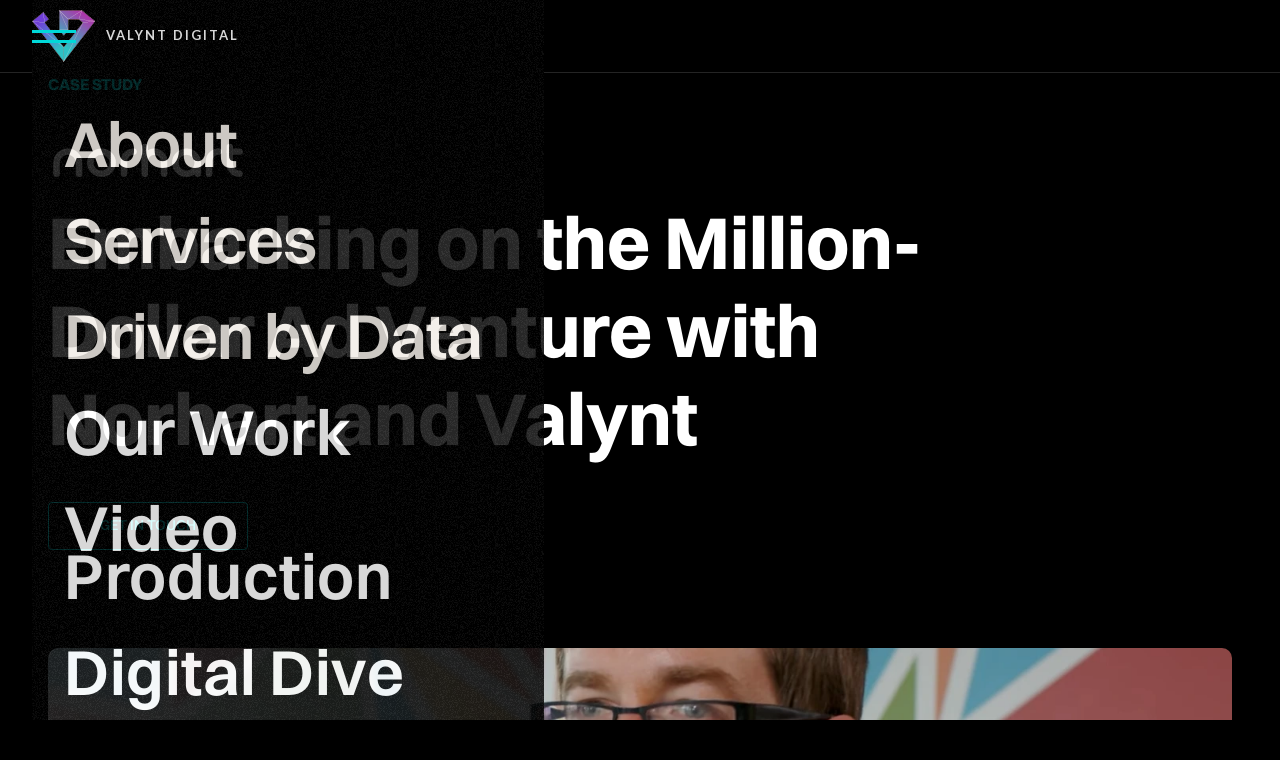

--- FILE ---
content_type: text/html
request_url: https://www.valyntdigital.com/norhart-investments
body_size: 11431
content:
<!DOCTYPE html><!-- Last Published: Tue Sep 09 2025 13:33:53 GMT+0000 (Coordinated Universal Time) --><html data-wf-domain="www.valyntdigital.com" data-wf-page="65af101d5b2b4be6fbe28773" data-wf-site="65a172619773ce58a82690f7" lang="en"><head><meta charset="utf-8"/><title>Norhart Investments</title><meta content="Norhart Investments" property="og:title"/><meta content="Norhart Investments" property="twitter:title"/><meta content="width=device-width, initial-scale=1" name="viewport"/><link href="https://cdn.prod.website-files.com/65a172619773ce58a82690f7/css/valynt.shared.4f26a5bfb.min.css" rel="stylesheet" type="text/css"/><link href="https://fonts.googleapis.com" rel="preconnect"/><link href="https://fonts.gstatic.com" rel="preconnect" crossorigin="anonymous"/><script src="https://ajax.googleapis.com/ajax/libs/webfont/1.6.26/webfont.js" type="text/javascript"></script><script type="text/javascript">WebFont.load({  google: {    families: ["Lato:100,100italic,300,300italic,400,400italic,700,700italic,900,900italic"]  }});</script><script type="text/javascript">!function(o,c){var n=c.documentElement,t=" w-mod-";n.className+=t+"js",("ontouchstart"in o||o.DocumentTouch&&c instanceof DocumentTouch)&&(n.className+=t+"touch")}(window,document);</script><link href="https://cdn.prod.website-files.com/65a172619773ce58a82690f7/66b3b2944c54cf50d8ace44d_small.png" rel="shortcut icon" type="image/x-icon"/><link href="https://cdn.prod.website-files.com/65a172619773ce58a82690f7/66b3ad3131c16cc6e148257f_unnamed.png" rel="apple-touch-icon"/><script src="https://www.google.com/recaptcha/api.js" type="text/javascript"></script><!-- Google Tag Manager -->
<script>(function(w,d,s,l,i){w[l]=w[l]||[];w[l].push({'gtm.start':
new Date().getTime(),event:'gtm.js'});var f=d.getElementsByTagName(s)[0],
j=d.createElement(s),dl=l!='dataLayer'?'&l='+l:'';j.async=true;j.src=
'https://www.googletagmanager.com/gtm.js?id='+i+dl;f.parentNode.insertBefore(j,f);
})(window,document,'script','dataLayer','GTM-W85JMMWC');</script>
<!-- End Google Tag Manager -->



            <!-- AudienceLab Pixel Code -->
            <script type="text/javascript">
                const pixelId = 'e92d79af-2435-4740-8129-890193f44cb8';
            </script>
            <script src="https://cdn.audiencelab.io/pixel_V2.js" type="text/javascript"></script>
            <!-- End AudienceLab Pixel Code -->
        
<!-- Google tag (gtag.js) -->
<script async src="https://www.googletagmanager.com/gtag/js?id=AW-805154761"></script>
<script>
  window.dataLayer = window.dataLayer || [];
  function gtag(){dataLayer.push(arguments);}
  gtag('js', new Date());

  gtag('config', 'AW-805154761');
</script>
<script src="https://www.youtube.com/iframe_api"></script>

<!-- Slick Slider CSS -->
<link rel="stylesheet" type="text/css" href="//cdn.jsdelivr.net/npm/slick-carousel@1.8.1/slick/slick.css"/>

<style>
/*Slick Slider Customizations*/
.slick-list {
		display: flex;
    overflow: visible;
    width: 100%;
}

.slick-track {
		display: flex;
}
</style></head><body class="body"><div id="luxy" class="page-wrapper"><div class="navbar"><div class="navbar-wrapper-wide"><div class="menu-parent-slide-hide"><div class="nav-parent"><a href="/about" class="link-block-menu _1 w-inline-block"><div class="menu-txt">About</div></a><a href="/services" class="link-block-menu _2 w-inline-block"><div class="menu-txt">Services</div></a><a href="/data-driven" class="link-block-menu _3 w-inline-block"><div class="menu-txt">Driven by Data</div></a><a href="/our-work" class="link-block-menu _4 w-inline-block"><div class="menu-txt">Our Work</div></a><a href="/privacypolicy" class="link-block-menu _5 hide w-inline-block"><div class="menu-txt">LUNA A.I.</div></a><a href="/video-production" class="link-block-menu _6 w-inline-block"><div class="menu-txt">Video Production</div></a><a href="/the-digital-dive" class="link-block-menu _6 w-inline-block"><div class="menu-txt">Digital Dive</div></a></div></div><div class="row-top"><div data-w-id="c61d35f6-3c4f-d780-00b0-97cd41e60320" class="menu-parent"><div class="line-top"></div><div class="bottom-line-nav"></div></div><a href="/" class="w-inline-block"><img src="https://cdn.prod.website-files.com/65a172619773ce58a82690f7/65f090b69450a7a562c7e234_logo-new.svg" loading="lazy" alt="" class="nav-logo"/><div class="logo-text">VALYNT DIGITAL</div></a></div></div></div><div class="w-embed"><style>
/*width*/
.youtube-videos_content-wrapper::-webkit-scrollbar {
width:4px;
}
/*track*/
.youtube-videos_content-wrapper::-webkit-scrollbar-track {
background:#181818;

}
/*thumb*/
.youtube-videos_content-wrapper::-webkit-scrollbar-thumb {
background:#fbfbfb;

}
</style></div><main class="main-wrapper"><header class="section_hero bg-pattern"><div class="padding-global"><div class="container-large"><div class="inner-wrapper-full wrapper-hero"><div class="flex-vertical-full case-study"><div class="hero-heading-wrapper"><div data-w-id="1eeb58f6-cded-3522-90ca-1943f960d42c" class="column"><h6 class="heading-style-h6">Case Study</h6><a href="https://www.norhart.com/" target="_blank" class="large-logo-wrapper w-inline-block"><img src="https://cdn.prod.website-files.com/65a172619773ce58a82690f7/65ad48338fa2ff37682e109e_norhart-text-logo-white.svg" loading="lazy" alt="" class="img contain"/></a><h1 class="heading-style-xlarge case-study">Embarking on the Million-Dollar Ad Venture with Norhart and Valynt</h1></div></div><div class="button-row"><a href="#cta" class="button is-outline w-button">Get in Touch</a></div></div></div></div></div></header><header data-w-id="1eeb58f6-cded-3522-90ca-1943f960d442" class="section_all overflow-hidden"><div class="padding-global"><div class="container-large"><div class="inner-wrapper-auto"><div class="casestudy-video-player"><div class="video-wrapper lightbox"><div class="block-overlay"></div><img src="https://cdn.prod.website-files.com/65a172619773ce58a82690f7/65aefde37e063bc97b7f783e_norhart.webp" sizes="(max-width: 479px) 93vw, (max-width: 767px) 96vw, (max-width: 991px) 94vw, (max-width: 1279px) 92vw, (max-width: 1439px) 93vw, (max-width: 1919px) 95vw, 99vw" srcset="https://cdn.prod.website-files.com/65a172619773ce58a82690f7/65aefde37e063bc97b7f783e_norhart-p-500.webp 500w, https://cdn.prod.website-files.com/65a172619773ce58a82690f7/65aefde37e063bc97b7f783e_norhart-p-800.webp 800w, https://cdn.prod.website-files.com/65a172619773ce58a82690f7/65aefde37e063bc97b7f783e_norhart-p-1080.webp 1080w, https://cdn.prod.website-files.com/65a172619773ce58a82690f7/65aefde37e063bc97b7f783e_norhart.webp 1495w" alt="" class="lightbox-img"/><a href="#" data-w-id="c6460e76-124d-1a5a-77ac-9c81afcc6b3c" class="video-lightbox w-inline-block w-lightbox"><img src="https://cdn.prod.website-files.com/65a172619773ce58a82690f7/65b16755f30ab37753d875f1_play_button.svg" height="30" alt="" loading="lazy" class="lightbox-hover"/><script type="application/json" class="w-json">{
  "items": [
    {
      "url": "https://youtube.com/watch?v=1rEMaA-R0H4",
      "originalUrl": "https://youtube.com/watch?v=1rEMaA-R0H4",
      "width": 940,
      "height": 528,
      "thumbnailUrl": "https://i.ytimg.com/vi/1rEMaA-R0H4/hqdefault.jpg",
      "html": "<iframe class=\"embedly-embed\" src=\"//cdn.embedly.com/widgets/media.html?src=https%3A%2F%2Fwww.youtube.com%2Fembed%2F1rEMaA-R0H4%3Ffeature%3Doembed&display_name=YouTube&url=https%3A%2F%2Fwww.youtube.com%2Fwatch%3Fv%3D1rEMaA-R0H4&image=https%3A%2F%2Fi.ytimg.com%2Fvi%2F1rEMaA-R0H4%2Fhqdefault.jpg&key=96f1f04c5f4143bcb0f2e68c87d65feb&type=text%2Fhtml&schema=youtube\" width=\"940\" height=\"528\" scrolling=\"no\" title=\"YouTube embed\" frameborder=\"0\" allow=\"autoplay; fullscreen; encrypted-media; picture-in-picture;\" allowfullscreen=\"true\"></iframe>",
      "type": "video"
    }
  ],
  "group": ""
}</script></a></div></div><div class="padding-top padding-xhuge"></div><div class="section_highlight narrow-width"><div class="grid_2x1-right"><h2 id="w-node-_1eeb58f6-cded-3522-90ca-1943f960d471-fbe28773" class="heading-style-h2">Client Ask</h2></div><div class="line-bottom"></div><div class="padding-top padding-small"></div><p class="text-description">Norhart (Real Estate Group) set its sights on the ultimate goal – a million-dollar ad spend to elevate their Reg A offering. Seeking Valynt&#x27;s expertise, they initially sought consulting on utilizing digital ads for fundraising through social media. With an additional ask for access to Valynt&#x27;s real estate investor data, the journey began. As the consulting sessions unfolded, the client and Valynt discovered a seamless synergy, propelling them into a dynamic partnership. Valynt Digital was entrusted with the task of crafting and executing Norhart&#x27;s marketing campaigns.</p></div><div class="padding-top padding-medium"></div><div class="section_highlight narrow-width"><div class="grid_2x1-right"><h2 id="w-node-_53588b0f-8ad9-ef7d-9ec8-fc94505829a4-fbe28773" class="heading-style-h2">Client Results</h2></div><div class="line-bottom"></div><div class="padding-top padding-small"></div><p class="text-description bottom-15 p-description-medium">Over 5,000 Real Estate Investor Leads In Two Weeks<strong><br/></strong></p><p class="text-description"><strong>‍</strong>Valynt Digital swiftly swung into action, implementing their extensive database of known real estate investors. The result? A remarkable decrease in the cost per lead, paving the way for Norhart to envision a colossal advertising spend of $35,000 per day (that&#x27;s a cool million per month!). In just a few short days, Valynt Digital&#x27;s strategic moves generated a staggering 5,000+ qualified, real estate investor leads in under two weeks, ultimately contributing to Norhart&#x27;s triumphant capital raise.</p><div data-delay="4000" data-animation="slide" class="case-study_slider w-slider" data-autoplay="false" data-easing="ease" style="opacity:0" data-hide-arrows="false" data-disable-swipe="false" data-w-id="92a6a661-5e84-dc5f-9b5b-8bb78df2289c" data-autoplay-limit="0" data-nav-spacing="3" data-duration="500" data-infinite="true"><div class="slider-mask max-400 w-slider-mask"><div class="slider-card w-slide"><div class="case-study-card"><img src="https://cdn.prod.website-files.com/65a172619773ce58a82690f7/65ad4d0a443aede538670637_Norhart%20Invest%20Graphics%201.webp" sizes="(max-width: 479px) 87vw, (max-width: 991px) 340px, 400px" srcset="https://cdn.prod.website-files.com/65a172619773ce58a82690f7/65ad4d0a443aede538670637_Norhart%20Invest%20Graphics%201-p-500.webp 500w, https://cdn.prod.website-files.com/65a172619773ce58a82690f7/65ad4d0a443aede538670637_Norhart%20Invest%20Graphics%201-p-800.webp 800w, https://cdn.prod.website-files.com/65a172619773ce58a82690f7/65ad4d0a443aede538670637_Norhart%20Invest%20Graphics%201.webp 900w" alt="" class="img-cover round-radius"/></div></div><div class="slider-card w-slide"><div class="case-study-card"><img src="https://cdn.prod.website-files.com/65a172619773ce58a82690f7/65ad4d0ae33bc4e6b5599592_Norhart%20Invest%20Graphics%205.webp" sizes="(max-width: 479px) 87vw, (max-width: 991px) 340px, 400px" srcset="https://cdn.prod.website-files.com/65a172619773ce58a82690f7/65ad4d0ae33bc4e6b5599592_Norhart%20Invest%20Graphics%205-p-500.webp 500w, https://cdn.prod.website-files.com/65a172619773ce58a82690f7/65ad4d0ae33bc4e6b5599592_Norhart%20Invest%20Graphics%205-p-800.webp 800w, https://cdn.prod.website-files.com/65a172619773ce58a82690f7/65ad4d0ae33bc4e6b5599592_Norhart%20Invest%20Graphics%205.webp 900w" alt="" class="img-cover round-radius"/></div></div><div class="slider-card w-slide"><div class="case-study-card"><img src="https://cdn.prod.website-files.com/65a172619773ce58a82690f7/65ad4d0a87981212ff56ec40_Norhart%20Invest%20Graphics%203.webp" sizes="(max-width: 479px) 87vw, (max-width: 991px) 340px, 400px" srcset="https://cdn.prod.website-files.com/65a172619773ce58a82690f7/65ad4d0a87981212ff56ec40_Norhart%20Invest%20Graphics%203-p-500.webp 500w, https://cdn.prod.website-files.com/65a172619773ce58a82690f7/65ad4d0a87981212ff56ec40_Norhart%20Invest%20Graphics%203-p-800.webp 800w, https://cdn.prod.website-files.com/65a172619773ce58a82690f7/65ad4d0a87981212ff56ec40_Norhart%20Invest%20Graphics%203.webp 900w" alt="" class="img-cover round-radius"/></div></div><div class="slider-card w-slide"><div class="case-study-card"><img src="https://cdn.prod.website-files.com/65a172619773ce58a82690f7/65ad4d0ae3703acc68b71b73_Norhart%20Invest%20Graphics%204.webp" sizes="(max-width: 479px) 87vw, (max-width: 991px) 340px, 400px" srcset="https://cdn.prod.website-files.com/65a172619773ce58a82690f7/65ad4d0ae3703acc68b71b73_Norhart%20Invest%20Graphics%204-p-500.webp 500w, https://cdn.prod.website-files.com/65a172619773ce58a82690f7/65ad4d0ae3703acc68b71b73_Norhart%20Invest%20Graphics%204-p-800.webp 800w, https://cdn.prod.website-files.com/65a172619773ce58a82690f7/65ad4d0ae3703acc68b71b73_Norhart%20Invest%20Graphics%204.webp 900w" alt="" class="img-cover round-radius"/></div></div><div class="slider-card w-slide"><div class="case-study-card"><img src="https://cdn.prod.website-files.com/65a172619773ce58a82690f7/65ad4d0a02af1193ae89946c_Norhart%20Invest%20Graphics%202.webp" sizes="(max-width: 479px) 87vw, (max-width: 991px) 340px, 400px" srcset="https://cdn.prod.website-files.com/65a172619773ce58a82690f7/65ad4d0a02af1193ae89946c_Norhart%20Invest%20Graphics%202-p-500.webp 500w, https://cdn.prod.website-files.com/65a172619773ce58a82690f7/65ad4d0a02af1193ae89946c_Norhart%20Invest%20Graphics%202-p-800.webp 800w, https://cdn.prod.website-files.com/65a172619773ce58a82690f7/65ad4d0a02af1193ae89946c_Norhart%20Invest%20Graphics%202.webp 900w" alt="" class="img-cover round-radius"/></div></div></div><div class="slider_btn left w-slider-arrow-left"><img src="https://cdn.prod.website-files.com/65a172619773ce58a82690f7/65a5bc01800e37be22ab2a23_left-arrow.svg" loading="lazy" alt="" class="left-arrow narrow"/></div><div class="slider-btn right w-slider-arrow-right"><img src="https://cdn.prod.website-files.com/65a172619773ce58a82690f7/65a5bc01800e37be22ab2a23_left-arrow.svg" loading="lazy" alt="" class="left-arrow narrow right"/></div><div class="slider-pagination-mobile w-slider-nav w-round"></div></div></div><div class="padding-top padding-medium"></div><div class="section_highlight narrow-width"><div class="grid_2x1-right"><h2 id="w-node-_34857ef3-9380-3ce1-fff5-108b7750215b-fbe28773" class="heading-style-h2">Prepare to Experience Valynt Digital&#x27;s Transformative Impact</h2></div><div class="line-bottom"></div><div class="padding-top padding-small"></div><p class="text-description bottom-15">Embark on a journey inspired by Norhart&#x27;s remarkable success – a testament to the unparalleled results that await you. Join the prestigious league of success stories, where 7 and 8 figure raises become a reality. Begin your capital raise journey online with Valynt Digital!</p><div class="padding-top padding-small"></div><div data-w-id="bb545ec9-30ff-da93-780d-8a4a3ce2c54f" class="ultra-gradient-wrapper case-study"><div class="main-shapes-wrapper"><div class="shape-3 _2"></div><div class="shape-2"></div><div class="shape-1-2"></div></div><div class="blending-group-wrapper"><div class="shape-8"></div><div class="shape-9"></div><div class="shape-4 _2"></div><div class="shape-5"></div><div class="shape-7"></div><div class="shape-6 _2"></div></div><div class="background-noise"></div><div data-w-id="31523466-62d1-cbbd-fd38-fc78b081c2ae" class="row justify-around"><div class="showcase-clip"><div style="opacity:0;-webkit-transform:translate3d(0, 100%, 0) scale3d(1, 1, 1) rotateX(0) rotateY(0) rotateZ(0) skew(0, 0);-moz-transform:translate3d(0, 100%, 0) scale3d(1, 1, 1) rotateX(0) rotateY(0) rotateZ(0) skew(0, 0);-ms-transform:translate3d(0, 100%, 0) scale3d(1, 1, 1) rotateX(0) rotateY(0) rotateZ(0) skew(0, 0);transform:translate3d(0, 100%, 0) scale3d(1, 1, 1) rotateX(0) rotateY(0) rotateZ(0) skew(0, 0)" class="showcase-wrapper _1"><div class="showcase">5,000</div><div class="showcase-sub">Investor leads in two weeks<br/></div></div></div><div class="showcase-clip"><div style="opacity:0;-webkit-transform:translate3d(0, 100%, 0) scale3d(1, 1, 1) rotateX(0) rotateY(0) rotateZ(0) skew(0, 0);-moz-transform:translate3d(0, 100%, 0) scale3d(1, 1, 1) rotateX(0) rotateY(0) rotateZ(0) skew(0, 0);-ms-transform:translate3d(0, 100%, 0) scale3d(1, 1, 1) rotateX(0) rotateY(0) rotateZ(0) skew(0, 0);transform:translate3d(0, 100%, 0) scale3d(1, 1, 1) rotateX(0) rotateY(0) rotateZ(0) skew(0, 0)" class="showcase-wrapper _2"><div class="showcase">5.7M</div><div class="showcase-sub">Video plays of their investor related videos<br/></div></div></div><div class="showcase-clip"><div style="opacity:0;-webkit-transform:translate3d(0, 100%, 0) scale3d(1, 1, 1) rotateX(0) rotateY(0) rotateZ(0) skew(0, 0);-moz-transform:translate3d(0, 100%, 0) scale3d(1, 1, 1) rotateX(0) rotateY(0) rotateZ(0) skew(0, 0);-ms-transform:translate3d(0, 100%, 0) scale3d(1, 1, 1) rotateX(0) rotateY(0) rotateZ(0) skew(0, 0);transform:translate3d(0, 100%, 0) scale3d(1, 1, 1) rotateX(0) rotateY(0) rotateZ(0) skew(0, 0)" class="showcase-wrapper _3"><div class="showcase">13.2M</div><div class="showcase-sub">Impressions leading to investments quickly<br/></div></div></div><div class="showcase-clip"><div style="opacity:0;-webkit-transform:translate3d(0, 100%, 0) scale3d(1, 1, 1) rotateX(0) rotateY(0) rotateZ(0) skew(0, 0);-moz-transform:translate3d(0, 100%, 0) scale3d(1, 1, 1) rotateX(0) rotateY(0) rotateZ(0) skew(0, 0);-ms-transform:translate3d(0, 100%, 0) scale3d(1, 1, 1) rotateX(0) rotateY(0) rotateZ(0) skew(0, 0);transform:translate3d(0, 100%, 0) scale3d(1, 1, 1) rotateX(0) rotateY(0) rotateZ(0) skew(0, 0)" class="showcase-wrapper _4"><div class="showcase">$300k</div><div class="showcase-sub">Advertising spend in two weeks<br/></div></div></div></div></div></div><div class="padding-top padding-large"></div><div class="section_logos"><div class="logo-row"><div style="-webkit-transform:translate3d(0px, 0, 0) scale3d(1, 1, 1) rotateX(0) rotateY(0) rotateZ(0) skew(0, 0);-moz-transform:translate3d(0px, 0, 0) scale3d(1, 1, 1) rotateX(0) rotateY(0) rotateZ(0) skew(0, 0);-ms-transform:translate3d(0px, 0, 0) scale3d(1, 1, 1) rotateX(0) rotateY(0) rotateZ(0) skew(0, 0);transform:translate3d(0px, 0, 0) scale3d(1, 1, 1) rotateX(0) rotateY(0) rotateZ(0) skew(0, 0)" class="logotrain-wrapper"><div class="logo-grid logos _1"><div class="company-logo"><img src="https://cdn.prod.website-files.com/65a172619773ce58a82690f7/65a5aa524be3e6dc84f6bd68_spirit.webp" loading="lazy" sizes="(max-width: 991px) 100px, 120px" srcset="https://cdn.prod.website-files.com/65a172619773ce58a82690f7/65a5aa524be3e6dc84f6bd68_spirit-p-500.webp 500w, https://cdn.prod.website-files.com/65a172619773ce58a82690f7/65a5aa524be3e6dc84f6bd68_spirit.webp 792w" alt="" class="img-logo"/></div><div class="company-logo"><img src="https://cdn.prod.website-files.com/65a172619773ce58a82690f7/65a5aa521cf5628f6505b763_Labrador-Energy.webp" loading="lazy" alt="" class="img-logo"/></div><div class="company-logo"><img src="https://cdn.prod.website-files.com/65a172619773ce58a82690f7/65a5aa5296bfbf65217470cf_33T.webp" loading="lazy" sizes="(max-width: 991px) 100px, 120px" srcset="https://cdn.prod.website-files.com/65a172619773ce58a82690f7/65a5aa5296bfbf65217470cf_33T-p-500.webp 500w, https://cdn.prod.website-files.com/65a172619773ce58a82690f7/65a5aa5296bfbf65217470cf_33T.webp 1500w" alt="" class="img-logo"/></div><div class="company-logo"><img src="https://cdn.prod.website-files.com/65a172619773ce58a82690f7/65a5aa5204bc0054c6053b48_spirits.webp" loading="lazy" alt="" class="img-logo"/></div><div class="company-logo"><img src="https://cdn.prod.website-files.com/65a172619773ce58a82690f7/65a5aa5284822e5c0c0c2d20_flowtext.webp" loading="lazy" alt="" class="img-logo"/></div><div class="company-logo"><img src="https://cdn.prod.website-files.com/65a172619773ce58a82690f7/65a5aa52469aed45756ca050_sniffle.webp" loading="lazy" alt="" class="img-logo"/></div><div class="company-logo"><img src="https://cdn.prod.website-files.com/65a172619773ce58a82690f7/65a5aa52b0a5a037d1d72a06_wright.webp" loading="lazy" sizes="(max-width: 991px) 100px, 120px" srcset="https://cdn.prod.website-files.com/65a172619773ce58a82690f7/65a5aa52b0a5a037d1d72a06_wright-p-500.webp 500w, https://cdn.prod.website-files.com/65a172619773ce58a82690f7/65a5aa52b0a5a037d1d72a06_wright.webp 800w" alt="" class="img-logo"/></div><div class="company-logo"><img src="https://cdn.prod.website-files.com/65a172619773ce58a82690f7/65a5aa522fe6945af3442544__Avvenrie.webp" loading="lazy" sizes="(max-width: 991px) 100px, 120px" srcset="https://cdn.prod.website-files.com/65a172619773ce58a82690f7/65a5aa522fe6945af3442544__Avvenrie-p-500.webp 500w, https://cdn.prod.website-files.com/65a172619773ce58a82690f7/65a5aa522fe6945af3442544__Avvenrie-p-800.webp 800w, https://cdn.prod.website-files.com/65a172619773ce58a82690f7/65a5aa522fe6945af3442544__Avvenrie-p-1080.webp 1080w, https://cdn.prod.website-files.com/65a172619773ce58a82690f7/65a5aa522fe6945af3442544__Avvenrie-p-1600.webp 1600w, https://cdn.prod.website-files.com/65a172619773ce58a82690f7/65a5aa522fe6945af3442544__Avvenrie.webp 2000w" alt="" class="img-logo"/></div><div class="company-logo"><img src="https://cdn.prod.website-files.com/65a172619773ce58a82690f7/65a5aa5318cf377e3c3781a4_LIth.webp" loading="lazy" sizes="(max-width: 991px) 100px, 120px" srcset="https://cdn.prod.website-files.com/65a172619773ce58a82690f7/65a5aa5318cf377e3c3781a4_LIth-p-500.webp 500w, https://cdn.prod.website-files.com/65a172619773ce58a82690f7/65a5aa5318cf377e3c3781a4_LIth-p-800.webp 800w, https://cdn.prod.website-files.com/65a172619773ce58a82690f7/65a5aa5318cf377e3c3781a4_LIth-p-1080.webp 1080w, https://cdn.prod.website-files.com/65a172619773ce58a82690f7/65a5aa5318cf377e3c3781a4_LIth-p-1600.webp 1600w, https://cdn.prod.website-files.com/65a172619773ce58a82690f7/65a5aa5318cf377e3c3781a4_LIth-p-2000.webp 2000w, https://cdn.prod.website-files.com/65a172619773ce58a82690f7/65a5aa5318cf377e3c3781a4_LIth-p-2600.webp 2600w, https://cdn.prod.website-files.com/65a172619773ce58a82690f7/65a5aa5318cf377e3c3781a4_LIth-p-3200.webp 3200w, https://cdn.prod.website-files.com/65a172619773ce58a82690f7/65a5aa5318cf377e3c3781a4_LIth.webp 6337w" alt="" class="img-logo"/></div><div class="company-logo"><img src="https://cdn.prod.website-files.com/65a172619773ce58a82690f7/65a5aa536af91c871d8c38c6_Meme-Kong.webp" loading="lazy" sizes="(max-width: 991px) 100px, 120px" srcset="https://cdn.prod.website-files.com/65a172619773ce58a82690f7/65a5aa536af91c871d8c38c6_Meme-Kong-p-500.webp 500w, https://cdn.prod.website-files.com/65a172619773ce58a82690f7/65a5aa536af91c871d8c38c6_Meme-Kong-p-800.webp 800w, https://cdn.prod.website-files.com/65a172619773ce58a82690f7/65a5aa536af91c871d8c38c6_Meme-Kong.webp 842w" alt="" class="img-logo"/></div><div class="company-logo"><img src="https://cdn.prod.website-files.com/65a172619773ce58a82690f7/65a5aa532f3021214001d722_agave.webp" loading="lazy" sizes="(max-width: 991px) 100px, 120px" srcset="https://cdn.prod.website-files.com/65a172619773ce58a82690f7/65a5aa532f3021214001d722_agave-p-500.webp 500w, https://cdn.prod.website-files.com/65a172619773ce58a82690f7/65a5aa532f3021214001d722_agave-p-800.webp 800w, https://cdn.prod.website-files.com/65a172619773ce58a82690f7/65a5aa532f3021214001d722_agave-p-1080.webp 1080w, https://cdn.prod.website-files.com/65a172619773ce58a82690f7/65a5aa532f3021214001d722_agave-p-1600.webp 1600w, https://cdn.prod.website-files.com/65a172619773ce58a82690f7/65a5aa532f3021214001d722_agave.webp 2156w" alt=""/></div><div class="company-logo"><img src="https://cdn.prod.website-files.com/65a172619773ce58a82690f7/65a5aa524be3e6dc84f6bd68_spirit.webp" loading="lazy" sizes="(max-width: 991px) 100px, 120px" srcset="https://cdn.prod.website-files.com/65a172619773ce58a82690f7/65a5aa524be3e6dc84f6bd68_spirit-p-500.webp 500w, https://cdn.prod.website-files.com/65a172619773ce58a82690f7/65a5aa524be3e6dc84f6bd68_spirit.webp 792w" alt="" class="img-logo"/></div><div class="company-logo"><img src="https://cdn.prod.website-files.com/65a172619773ce58a82690f7/65a5aa521cf5628f6505b763_Labrador-Energy.webp" loading="lazy" alt="" class="img-logo"/></div><div class="company-logo wide"><img src="https://cdn.prod.website-files.com/65a172619773ce58a82690f7/65a5aa5296bfbf65217470cf_33T.webp" loading="lazy" sizes="(max-width: 991px) 100px, 120px" srcset="https://cdn.prod.website-files.com/65a172619773ce58a82690f7/65a5aa5296bfbf65217470cf_33T-p-500.webp 500w, https://cdn.prod.website-files.com/65a172619773ce58a82690f7/65a5aa5296bfbf65217470cf_33T.webp 1500w" alt="" class="img-logo"/></div><div class="company-logo"><img src="https://cdn.prod.website-files.com/65a172619773ce58a82690f7/65a5aa5204bc0054c6053b48_spirits.webp" loading="lazy" alt="" class="img-logo"/></div><div class="company-logo"><img src="https://cdn.prod.website-files.com/65a172619773ce58a82690f7/65a5aa5284822e5c0c0c2d20_flowtext.webp" loading="lazy" alt="" class="img-logo"/></div><div class="company-logo"><img src="https://cdn.prod.website-files.com/65a172619773ce58a82690f7/65a5aa52469aed45756ca050_sniffle.webp" loading="lazy" alt="" class="img-logo"/></div><div class="company-logo"><img src="https://cdn.prod.website-files.com/65a172619773ce58a82690f7/65a5aa52b0a5a037d1d72a06_wright.webp" loading="lazy" sizes="(max-width: 991px) 100px, 120px" srcset="https://cdn.prod.website-files.com/65a172619773ce58a82690f7/65a5aa52b0a5a037d1d72a06_wright-p-500.webp 500w, https://cdn.prod.website-files.com/65a172619773ce58a82690f7/65a5aa52b0a5a037d1d72a06_wright.webp 800w" alt="" class="img-logo"/></div><div class="company-logo"><img src="https://cdn.prod.website-files.com/65a172619773ce58a82690f7/65a5aa522fe6945af3442544__Avvenrie.webp" loading="lazy" sizes="(max-width: 991px) 100px, 120px" srcset="https://cdn.prod.website-files.com/65a172619773ce58a82690f7/65a5aa522fe6945af3442544__Avvenrie-p-500.webp 500w, https://cdn.prod.website-files.com/65a172619773ce58a82690f7/65a5aa522fe6945af3442544__Avvenrie-p-800.webp 800w, https://cdn.prod.website-files.com/65a172619773ce58a82690f7/65a5aa522fe6945af3442544__Avvenrie-p-1080.webp 1080w, https://cdn.prod.website-files.com/65a172619773ce58a82690f7/65a5aa522fe6945af3442544__Avvenrie-p-1600.webp 1600w, https://cdn.prod.website-files.com/65a172619773ce58a82690f7/65a5aa522fe6945af3442544__Avvenrie.webp 2000w" alt="" class="img-logo"/></div><div class="company-logo"><img src="https://cdn.prod.website-files.com/65a172619773ce58a82690f7/65a5aa5318cf377e3c3781a4_LIth.webp" loading="lazy" sizes="(max-width: 991px) 100px, 120px" srcset="https://cdn.prod.website-files.com/65a172619773ce58a82690f7/65a5aa5318cf377e3c3781a4_LIth-p-500.webp 500w, https://cdn.prod.website-files.com/65a172619773ce58a82690f7/65a5aa5318cf377e3c3781a4_LIth-p-800.webp 800w, https://cdn.prod.website-files.com/65a172619773ce58a82690f7/65a5aa5318cf377e3c3781a4_LIth-p-1080.webp 1080w, https://cdn.prod.website-files.com/65a172619773ce58a82690f7/65a5aa5318cf377e3c3781a4_LIth-p-1600.webp 1600w, https://cdn.prod.website-files.com/65a172619773ce58a82690f7/65a5aa5318cf377e3c3781a4_LIth-p-2000.webp 2000w, https://cdn.prod.website-files.com/65a172619773ce58a82690f7/65a5aa5318cf377e3c3781a4_LIth-p-2600.webp 2600w, https://cdn.prod.website-files.com/65a172619773ce58a82690f7/65a5aa5318cf377e3c3781a4_LIth-p-3200.webp 3200w, https://cdn.prod.website-files.com/65a172619773ce58a82690f7/65a5aa5318cf377e3c3781a4_LIth.webp 6337w" alt="" class="img-logo"/></div><div class="company-logo"><img src="https://cdn.prod.website-files.com/65a172619773ce58a82690f7/65a5aa536af91c871d8c38c6_Meme-Kong.webp" loading="lazy" sizes="(max-width: 991px) 100px, 120px" srcset="https://cdn.prod.website-files.com/65a172619773ce58a82690f7/65a5aa536af91c871d8c38c6_Meme-Kong-p-500.webp 500w, https://cdn.prod.website-files.com/65a172619773ce58a82690f7/65a5aa536af91c871d8c38c6_Meme-Kong-p-800.webp 800w, https://cdn.prod.website-files.com/65a172619773ce58a82690f7/65a5aa536af91c871d8c38c6_Meme-Kong.webp 842w" alt="" class="img-logo"/></div><div class="company-logo"><img src="https://cdn.prod.website-files.com/65a172619773ce58a82690f7/65a5aa532f3021214001d722_agave.webp" loading="lazy" sizes="(max-width: 991px) 100px, 120px" srcset="https://cdn.prod.website-files.com/65a172619773ce58a82690f7/65a5aa532f3021214001d722_agave-p-500.webp 500w, https://cdn.prod.website-files.com/65a172619773ce58a82690f7/65a5aa532f3021214001d722_agave-p-800.webp 800w, https://cdn.prod.website-files.com/65a172619773ce58a82690f7/65a5aa532f3021214001d722_agave-p-1080.webp 1080w, https://cdn.prod.website-files.com/65a172619773ce58a82690f7/65a5aa532f3021214001d722_agave-p-1600.webp 1600w, https://cdn.prod.website-files.com/65a172619773ce58a82690f7/65a5aa532f3021214001d722_agave.webp 2156w" alt=""/></div></div></div></div></div><div class="padding-top padding-large"></div><div class="cta-img-wrapper"><div class="grid-box left-padding"><div class="padding-top"></div><div class="heading-wrapper"><h2 class="heading-style-h3">Book Us for Podcast and Speaking Gigs</h2><div class="button-row top-margin"><a href="#" class="button w-button">Let&#x27;s Talk</a></div></div><div class="img-wrapper podcast"><img src="https://cdn.prod.website-files.com/65a172619773ce58a82690f7/65aeae774a1fe2f42a03dd42_Book%20us%20for%20podcast%20image-1.webp" loading="lazy" sizes="(max-width: 991px) 87vw, (max-width: 1279px) 60vw, (max-width: 1439px) 54vw, (max-width: 1919px) 55vw, 939.21875px" srcset="https://cdn.prod.website-files.com/65a172619773ce58a82690f7/65aeae774a1fe2f42a03dd42_Book%20us%20for%20podcast%20image-1-p-500.webp 500w, https://cdn.prod.website-files.com/65a172619773ce58a82690f7/65aeae774a1fe2f42a03dd42_Book%20us%20for%20podcast%20image-1-p-800.webp 800w, https://cdn.prod.website-files.com/65a172619773ce58a82690f7/65aeae774a1fe2f42a03dd42_Book%20us%20for%20podcast%20image-1.webp 850w" alt="" class="img full-cover right-cornder"/></div><div class="padding-top padding-small"></div></div></div><div class="padding-top padding-large"></div><div id="cta" class="section_cta"><div class="grid_2x1-right"><h2 id="w-node-_42423edb-4251-c6dd-0e27-1fd346f902b1-46f902af" class="heading-style-h2">Get in Touch</h2></div><div class="line-bottom"></div><div class="padding-top padding-medium"></div><div class="cta-form w-form"><form id="Form-Submission" name="wf-form-Form-Submission" data-name="Form Submission" redirect="/thank-you" data-redirect="/thank-you" method="get" data-wf-page-id="65af101d5b2b4be6fbe28773" data-wf-element-id="42423edb-4251-c6dd-0e27-1fd346f902b6"><div class="form-row"><input class="text-field-new w-input" maxlength="256" name="First-Name-2" data-name="First Name 2" placeholder="First Name" type="text" id="First-Name-2" required=""/><input class="text-field-new w-input" maxlength="256" name="Last-Name-2" data-name="Last Name 2" placeholder="Last Name" type="text" id="Last-Name-2" required=""/></div><div class="form-row"><input class="text-field-new w-input" maxlength="256" name="Email-2" data-name="Email 2" placeholder="Email" type="email" id="Email-2" required=""/><input class="text-field-new w-input" maxlength="256" name="Phone-2" data-name="Phone 2" placeholder="Phone" type="tel" id="Phone-2" required=""/></div><div class="form-row"><input class="text-field-new w-input" maxlength="256" name="Organization-2" data-name="Organization 2" placeholder="Company / Organization" type="text" id="Organization-2" required=""/><select id="How-Can-We-Help" name="How-Can-We-Help" data-name="How Can We Help" class="text-field-new dropdown w-select"><option value="How can we help?">How can we help?</option><option value="General marketing inquiry">General marketing inquiry</option><option value="Capital raise project to raise millions">Capital raise project to raise millions</option><option value="Access to investor database with software">Access to investor database with software</option><option value="Purchase database (We access to millions of B2B/B2C Profiles)">Purchase database (We access to millions of B2B/B2C Profiles)</option><option value="Interest in learning about the LUNA A.I. software">Interest in learning about the LUNA A.I. software</option><option value="Video shoot project">Video shoot project</option><option value="Book Valynt Volumes hosts for speaking gig">Book Valynt Volumes hosts for speaking gig</option></select></div><div class="form-row"><input class="text-field-new full-width w-input" maxlength="256" name="Achieve-2" data-name="Achieve 2" placeholder="Share With Us What You Are Aiming to Achieve" type="text" id="Achieve-2"/></div><div data-sitekey="6Lf3nDgqAAAAABs0Ma0QWr-sde6vRnt5_P8LfIoZ" class="w-form-formrecaptcha g-recaptcha g-recaptcha-error g-recaptcha-disabled"></div><input type="submit" data-wait="Please wait..." class="submit-button w-button" value="Submit"/><div class="form-text-wrapper"><div class="text-size-medium-small text-color-white">Email us <a href="mailto:hello@valyntdigital.com?subject=Hello!" class="text-link link-color-blue">hello@valyntdigital.com</a> or give us a call directly <a href="tel:214-771-9707" class="text-link link-color-blue">214-771-9707</a></div></div></form><div class="success-message w-form-done"><div class="success-text">Fantastic. Thank you!</div></div><div class="w-form-fail"><div>Oops! Something went wrong while submitting the form.</div></div></div><div class="padding-top padding-medium"></div></div></div></div></div></header></main><div class="footer-sticky"><div class="footer-spacer"></div><div class="section_footer"><div class="section_intro-opener"><div class="container-large"><div class="inner-wrapper-auto"><div class="column footer"><div class="footer-top-container"><div><a href="#" class="footer-logo w-nav-brand"><img src="https://cdn.prod.website-files.com/65a172619773ce58a82690f7/65f090b69450a7a562c7e234_logo-new.svg" width="130" alt="logo" class="footer-logo"/></a></div><div class="scroll-letter footer">Say <span class="emphasis-cyan">Hello</span></div></div><div class="footer-columns w-row"><div class="footer-col w-col w-col-4"><a href="/about" class="footer-link">About</a><a href="/services" class="footer-link">Services</a><a href="/data-driven" class="footer-link">Driven by Data</a><a href="/our-work" class="footer-link">Our Work</a><div class="row align-center footer-social"><div class="footer-link-block-dark"><a href="https://www.instagram.com/valyntdigital/" target="_blank" class="social-con-footer w-inline-block"><div class="social-icon-footer w-embed"><svg xmlns="http://www.w3.org/2000/svg" viewBox="0 0 44 44"><defs><style>.cls-1{fill:none;}.cls-2{fill:currentColor;fill-rule:evenodd;}</style></defs><g id="Layer_2" data-name="Layer 2"><g id="Layer_1-2" data-name="Layer 1"><g id="Layer_2-2" data-name="Layer 2"><g id="Layer_1-2-2" data-name="Layer 1-2"><g id="instagram"><g id="Instagram-2"><g id="Group-3"><rect id="Rectangle-7" class="cls-1" width="44" height="44"/><path id="Shape" class="cls-2" d="M22,10c-3.26,0-3.67,0-4.95.07a8.79,8.79,0,0,0-2.91.56,6.07,6.07,0,0,0-3.51,3.51,8.79,8.79,0,0,0-.56,2.91C10,18.33,10,18.74,10,22s0,3.67.07,4.95a8.79,8.79,0,0,0,.56,2.91,6.07,6.07,0,0,0,3.51,3.51,8.79,8.79,0,0,0,2.91.56C18.33,34,18.74,34,22,34s3.67,0,4.95-.07a8.79,8.79,0,0,0,2.91-.56,6.13,6.13,0,0,0,3.51-3.51A9,9,0,0,0,33.93,27c0-1.28.07-1.69.07-4.95s0-3.67-.07-4.95a8.79,8.79,0,0,0-.56-2.91,6.13,6.13,0,0,0-3.51-3.51,8.8,8.8,0,0,0-2.92-.56A44.11,44.11,0,0,0,22,10Zm-1.08,2.16H22c3.2,0,3.58,0,4.85.07a6.77,6.77,0,0,1,2.23.41,3.94,3.94,0,0,1,2.27,2.28,6.53,6.53,0,0,1,.42,2.23c.06,1.26.07,1.64.07,4.85s0,3.58-.07,4.84a6.53,6.53,0,0,1-.42,2.23,3.94,3.94,0,0,1-2.27,2.28,6.77,6.77,0,0,1-2.23.41c-1.27.06-1.65.07-4.85.07s-3.58,0-4.85-.07a6.77,6.77,0,0,1-2.23-.41,3.94,3.94,0,0,1-2.27-2.28,6.53,6.53,0,0,1-.42-2.23c-.05-1.26-.07-1.64-.07-4.85s0-3.58.07-4.84a6.53,6.53,0,0,1,.42-2.23,3.94,3.94,0,0,1,2.27-2.28,6.77,6.77,0,0,1,2.23-.41C18.26,12.18,18.69,12.16,20.92,12.16Zm7.49,2a1.44,1.44,0,1,0,1.44,1.44,1.43,1.43,0,0,0-1.44-1.44ZM22,15.84A6.16,6.16,0,1,0,28.16,22h0A6.16,6.16,0,0,0,22,15.84ZM22,18a4,4,0,1,1-4,4A4,4,0,0,1,22,18Z"/></g></g></g></g></g></g></g></svg></div></a><a href="https://www.linkedin.com/in/valynt-digital-604688284/" target="_blank" class="social-con-footer w-inline-block"><div class="social-icon-footer w-embed"><?xml version="1.0" encoding="utf-8"?>
<!-- Generator: Adobe Illustrator 25.4.1, SVG Export Plug-In . SVG Version: 6.00 Build 0)  -->
<svg version="1.1" id="Layer_1" xmlns="http://www.w3.org/2000/svg" xmlns:xlink="http://www.w3.org/1999/xlink" x="0px" y="0px"
	 viewBox="0 0 44 44" style="enable-background:new 0 0 44 44;" xml:space="preserve">
<style type="text/css">
	.st0{fill:none;}
	.st1{fill-rule:evenodd;clip-rule:evenodd;fill:currentColor;}
</style>
<g id="Layer_2_00000037674597175011156830000005470587737531945395_">
	<g id="Layer_1-2">
		<g id="Layer_2-2">
			<g id="Layer_1-2-2">
				<g id="linkedin">
					<rect id="Rectangle" y="0" class="st0" width="44" height="44"/>
					<path id="Shape" class="st1" d="M12.5,18.4h3.9V32h-3.9V18.4z M14.4,16.7L14.4,16.7c-1.2,0.1-2.3-0.9-2.3-2.1c0,0,0,0,0,0v-0.2
						c-0.1-1.3,0.9-2.3,2.2-2.4c0,0,0,0,0,0h0.2c1.2-0.1,2.3,0.9,2.3,2.2c0,0,0,0,0,0v0.2c0.1,1.2-0.9,2.3-2.2,2.3c0,0,0,0,0,0
						L14.4,16.7z M32,32h-4.4v-7c0-1.8-0.7-3.1-2.2-3.1c-1,0-1.9,0.7-2.1,1.7c-0.1,0.4-0.1,0.7-0.1,1.1V32h-4.4c0,0,0.1-12.5,0-13.6
						h4.4v2.1c0.7-1.5,2.3-2.4,3.9-2.3c2.8,0,5,2,5,6.2V32z"/>
				</g>
			</g>
		</g>
	</g>
</g>
</svg></div></a><a href="https://www.facebook.com/valyntdigital?mibextid=LQQJ4d&amp;rdid=igUhwLMfY8DlqXYr" target="_blank" class="social-con-footer w-inline-block"><div class="social-icon-footer w-embed"><svg xmlns="http://www.w3.org/2000/svg" viewBox="0 0 44 44"><defs><style>.cls-1{fill:none;}.cls-2{fill:currentColor;fill-rule:evenodd;}</style></defs><g id="Layer_2" data-name="Layer 2"><g id="Layer_1-2" data-name="Layer 1"><g id="Layer_2-2" data-name="Layer 2"><g id="Layer_1-2-2" data-name="Layer 1-2"><g id="facebook"><rect id="Rectangle" class="cls-1" width="44" height="44"/><path id="Shape" class="cls-2" d="M23.31,35H18.44V23.5H16v-4h2.44V17.16c0-3.24,1.37-5.16,5.28-5.16H27v4H25c-1.52,0-1.62.56-1.62,1.59v2H27l-.43,4H23.31Z"/></g></g></g></g></g></svg></div></a><a href="https://twitter.com/ValyntDigital" target="_blank" class="social-con-footer w-inline-block"><img src="https://cdn.prod.website-files.com/65a172619773ce58a82690f7/661704bca4e99ded42c68016_001-twitter.svg" loading="lazy" alt="" class="social-icon"/></a><a href="https://www.youtube.com/@valyntvolumes/videos" target="_blank" class="social-con-footer w-inline-block"><img src="https://cdn.prod.website-files.com/65a172619773ce58a82690f7/661704d4b346e9c833f51cd1_002-youtube.svg" loading="lazy" alt="" class="social-icon"/></a></div></div></div><div class="footer-col hidden w-col w-col-4"><a href="/privacypolicy" class="footer-link hide">LUNA A.I.</a><a href="/video-production" class="footer-link">Video Production</a><a href="/the-digital-dive" class="footer-link">The Digital Dive</a><a href="/newsletter-sign-up" class="footer-link">Newsletter</a></div><div class="footer-col w-col w-col-4"></div></div><div class="footer-btm-container"><div class="column"><p class="p-footer">© 2024 Valynt | <a href="https://www.valyntdigital.com/privacypolicy" class="text-link">Privacy Policy</a></p></div></div></div></div></div></div></div></div></div><script src="https://d3e54v103j8qbb.cloudfront.net/js/jquery-3.5.1.min.dc5e7f18c8.js?site=65a172619773ce58a82690f7" type="text/javascript" integrity="sha256-9/aliU8dGd2tb6OSsuzixeV4y/faTqgFtohetphbbj0=" crossorigin="anonymous"></script><script src="https://cdn.prod.website-files.com/65a172619773ce58a82690f7/js/valynt.schunk.36b8fb49256177c8.js" type="text/javascript"></script><script src="https://cdn.prod.website-files.com/65a172619773ce58a82690f7/js/valynt.schunk.f3cce128a3444972.js" type="text/javascript"></script><script src="https://cdn.prod.website-files.com/65a172619773ce58a82690f7/js/valynt.schunk.61b534daaaeddbc7.js" type="text/javascript"></script><script src="https://cdn.prod.website-files.com/65a172619773ce58a82690f7/js/valynt.schunk.f919141e3448519b.js" type="text/javascript"></script><script src="https://cdn.prod.website-files.com/65a172619773ce58a82690f7/js/valynt.4885b0e6.6dc5c6f0b7e4515c.js" type="text/javascript"></script><style>
  select {
    appearance: none !important;
    -webkit-appearance: none !important;
    -moz-appearance: none !important;
  }
</style>

<!-- Google Tag Manager (noscript) -->
<noscript><iframe src="https://www.googletagmanager.com/ns.html?id=GTM-W85JMMWC"
height="0" width="0" style="display:none;visibility:hidden"></iframe></noscript>
<!-- End Google Tag Manager (noscript) --><script>
$(window).on('load', function() {
  var $currentButton;
  
  const youtubeButtons = document.querySelectorAll('.youtube-videos_item');
  let youtubeVideoUrl;
  
  youtubeButtons.forEach(youtubeButton => {
    const youtubeUrlParams = new URLSearchParams(window.location.search);
    const youtubeVideoParamValue = youtubeUrlParams.get('video');
    
    if (youtubeVideoParamValue) {
      const allYoutubeButtons = document.querySelectorAll('[data-vid-url]');
      
      for (let i = 0; i < allYoutubeButtons.length; i++) {
        const youtubeButtonVideoUrl = allYoutubeButtons[i].getAttribute('data-vid-url');
        if (youtubeButtonVideoUrl.includes(youtubeVideoParamValue)) {
          allYoutubeButtons[i].click();
          break;
        }
      }
    } else {
      youtubeButtons[0].click();
    }
    
    youtubeButton.addEventListener('click', () => {
      youtubeVideoUrl = youtubeButton.getAttribute('data-vid-url');
      $currentButton = $(youtubeButton);
      $('.youtube-videos_item').removeClass('selected');
      $currentButton.addClass('selected');
      
      var index = $('.youtube-videos_item').index($currentButton);
      $('.youtube-videos_content').hide().eq(index).show();
      
      var $contentWrapper = $('.youtube-videos_content-wrapper');
      var selectedOffset = $currentButton.offset().top - $contentWrapper.offset().top + $contentWrapper.scrollTop();
      $contentWrapper.animate({ scrollTop: selectedOffset }, 500);
      
      var youtubeVideoId = youtubeVideoUrl.split('/').pop();
      var currentUrl = window.location.href;
      var youtubeVideoParamIndex = currentUrl.indexOf('?video=');
      var newUrl;
      
      if (youtubeVideoParamIndex === -1) {
        newUrl = currentUrl + '?video=' + youtubeVideoId;
      } else {
        var youtubeVideoParamValue = currentUrl.substring(youtubeVideoParamIndex + 7);
        newUrl = currentUrl.replace(youtubeVideoParamValue, youtubeVideoId);
      }
      
      window.history.replaceState({}, '', newUrl);
      
      var youtubeExistingIframe = document.getElementById('youtube');
      youtubeExistingIframe.src = `https://www.youtube.com/embed/${youtubeVideoId}?enablejsapi=1&autoplay=1`;
      
      var youtubePlayer = new YT.Player(youtubeExistingIframe, {
        videoId: youtubeVideoId,
        events: {
          'onStateChange': youtubeOnPlayerStateChange
        }
      });
      
      function youtubeOnPlayerStateChange(event) {
        if (event.data == YT.PlayerState.ENDED) {
          const youtubeSelectedButton = document.querySelector('.youtube-videos_item.selected');
          const youtubeVideoCheckButton = youtubeSelectedButton.querySelector('.youtube-videos_check');
          youtubeVideoCheckButton.classList.add('finished');
          
          const youtubeVideoButtons = document.querySelectorAll('.youtube-videos_item');
          const youtubeCurrentIndex = Array.from(youtubeVideoButtons).indexOf(youtubeSelectedButton);
          const youtubeNextIndex = (youtubeCurrentIndex + 1) % youtubeVideoButtons.length;
          const youtubeNextButton = youtubeVideoButtons[youtubeNextIndex];
          youtubeNextButton.click();
        }
      }
    });
  });
});
</script>

<!-- Slick Slider JS -->
<script type="text/javascript" src="//cdn.jsdelivr.net/npm/slick-carousel@1.8.1/slick/slick.min.js"></script>

<!-- Card Slider Config -->
<script>
    $(document).ready(function() {

        //-------- Filter functionality ----------

        // Add class name of category slug to each slider item
        $('.card-slider_item').addClass(function() {
            return $(this).find('.card-category_slug').text() //class of element hidden in slider collection with category slug
        });

        // When you click a dropdown link, filter the slider
        $(".dropdown-link").click(function() {

            if ($(this).hasClass("cc-selected")) { //if the dropdown link is already selected, unselect and unfilter the slider
                $("#cms-slider").slick('slickUnfilter');
                $(this).removeClass("cc-selected");
            } else { //if the dropdown link isn't selected, add selected class and filter the slider
                $(".dropdown-link").removeClass("cc-selected");
                $(this).addClass("cc-selected");

                var filter = $(this).find('.dropdown-link_slug').text(); //class of element hidden in dropdown link with category slug
                var filterClass = '.' + filter; //add '.' before slug name to associate it as a class

                $("#cms-slider").slick('slickUnfilter'); //clear previous filter on slider
                $("#cms-slider").slick('slickFilter', filterClass); //filter the slider by the selected dropdown link's slug
            }

        });


        //-------- Configure slider ----------

        $('#cms-slider').slick({
            arrows: false,
            infinite: false,
            autoplay: false,
            autoplaySpeed: 8000,
            speed: 300,
            slidesToShow: 3,
            slidesToScroll: 1,
            responsive: [{
                    breakpoint: 1024,
                    settings: {
                        slidesToShow: 2
                    }
                },
                {
                    breakpoint: 768,
                    settings: {
                        slidesToShow: 1
                    }
                }
            ]
        });


        //--------- Set custom nav ---------

        $('#cms-slider-right').click(function() {
            $('#cms-slider').slick('slickNext');
        });
        $('#cms-slider-left').click(function() {
            $('#cms-slider').slick('slickPrev');
        });

    });

</script>


</body></html>

--- FILE ---
content_type: text/html; charset=utf-8
request_url: https://www.google.com/recaptcha/api2/anchor?ar=1&k=6Lf3nDgqAAAAABs0Ma0QWr-sde6vRnt5_P8LfIoZ&co=aHR0cHM6Ly93d3cudmFseW50ZGlnaXRhbC5jb206NDQz&hl=en&v=PoyoqOPhxBO7pBk68S4YbpHZ&size=normal&anchor-ms=20000&execute-ms=30000&cb=lnwn0xjn6hg6
body_size: 50696
content:
<!DOCTYPE HTML><html dir="ltr" lang="en"><head><meta http-equiv="Content-Type" content="text/html; charset=UTF-8">
<meta http-equiv="X-UA-Compatible" content="IE=edge">
<title>reCAPTCHA</title>
<style type="text/css">
/* cyrillic-ext */
@font-face {
  font-family: 'Roboto';
  font-style: normal;
  font-weight: 400;
  font-stretch: 100%;
  src: url(//fonts.gstatic.com/s/roboto/v48/KFO7CnqEu92Fr1ME7kSn66aGLdTylUAMa3GUBHMdazTgWw.woff2) format('woff2');
  unicode-range: U+0460-052F, U+1C80-1C8A, U+20B4, U+2DE0-2DFF, U+A640-A69F, U+FE2E-FE2F;
}
/* cyrillic */
@font-face {
  font-family: 'Roboto';
  font-style: normal;
  font-weight: 400;
  font-stretch: 100%;
  src: url(//fonts.gstatic.com/s/roboto/v48/KFO7CnqEu92Fr1ME7kSn66aGLdTylUAMa3iUBHMdazTgWw.woff2) format('woff2');
  unicode-range: U+0301, U+0400-045F, U+0490-0491, U+04B0-04B1, U+2116;
}
/* greek-ext */
@font-face {
  font-family: 'Roboto';
  font-style: normal;
  font-weight: 400;
  font-stretch: 100%;
  src: url(//fonts.gstatic.com/s/roboto/v48/KFO7CnqEu92Fr1ME7kSn66aGLdTylUAMa3CUBHMdazTgWw.woff2) format('woff2');
  unicode-range: U+1F00-1FFF;
}
/* greek */
@font-face {
  font-family: 'Roboto';
  font-style: normal;
  font-weight: 400;
  font-stretch: 100%;
  src: url(//fonts.gstatic.com/s/roboto/v48/KFO7CnqEu92Fr1ME7kSn66aGLdTylUAMa3-UBHMdazTgWw.woff2) format('woff2');
  unicode-range: U+0370-0377, U+037A-037F, U+0384-038A, U+038C, U+038E-03A1, U+03A3-03FF;
}
/* math */
@font-face {
  font-family: 'Roboto';
  font-style: normal;
  font-weight: 400;
  font-stretch: 100%;
  src: url(//fonts.gstatic.com/s/roboto/v48/KFO7CnqEu92Fr1ME7kSn66aGLdTylUAMawCUBHMdazTgWw.woff2) format('woff2');
  unicode-range: U+0302-0303, U+0305, U+0307-0308, U+0310, U+0312, U+0315, U+031A, U+0326-0327, U+032C, U+032F-0330, U+0332-0333, U+0338, U+033A, U+0346, U+034D, U+0391-03A1, U+03A3-03A9, U+03B1-03C9, U+03D1, U+03D5-03D6, U+03F0-03F1, U+03F4-03F5, U+2016-2017, U+2034-2038, U+203C, U+2040, U+2043, U+2047, U+2050, U+2057, U+205F, U+2070-2071, U+2074-208E, U+2090-209C, U+20D0-20DC, U+20E1, U+20E5-20EF, U+2100-2112, U+2114-2115, U+2117-2121, U+2123-214F, U+2190, U+2192, U+2194-21AE, U+21B0-21E5, U+21F1-21F2, U+21F4-2211, U+2213-2214, U+2216-22FF, U+2308-230B, U+2310, U+2319, U+231C-2321, U+2336-237A, U+237C, U+2395, U+239B-23B7, U+23D0, U+23DC-23E1, U+2474-2475, U+25AF, U+25B3, U+25B7, U+25BD, U+25C1, U+25CA, U+25CC, U+25FB, U+266D-266F, U+27C0-27FF, U+2900-2AFF, U+2B0E-2B11, U+2B30-2B4C, U+2BFE, U+3030, U+FF5B, U+FF5D, U+1D400-1D7FF, U+1EE00-1EEFF;
}
/* symbols */
@font-face {
  font-family: 'Roboto';
  font-style: normal;
  font-weight: 400;
  font-stretch: 100%;
  src: url(//fonts.gstatic.com/s/roboto/v48/KFO7CnqEu92Fr1ME7kSn66aGLdTylUAMaxKUBHMdazTgWw.woff2) format('woff2');
  unicode-range: U+0001-000C, U+000E-001F, U+007F-009F, U+20DD-20E0, U+20E2-20E4, U+2150-218F, U+2190, U+2192, U+2194-2199, U+21AF, U+21E6-21F0, U+21F3, U+2218-2219, U+2299, U+22C4-22C6, U+2300-243F, U+2440-244A, U+2460-24FF, U+25A0-27BF, U+2800-28FF, U+2921-2922, U+2981, U+29BF, U+29EB, U+2B00-2BFF, U+4DC0-4DFF, U+FFF9-FFFB, U+10140-1018E, U+10190-1019C, U+101A0, U+101D0-101FD, U+102E0-102FB, U+10E60-10E7E, U+1D2C0-1D2D3, U+1D2E0-1D37F, U+1F000-1F0FF, U+1F100-1F1AD, U+1F1E6-1F1FF, U+1F30D-1F30F, U+1F315, U+1F31C, U+1F31E, U+1F320-1F32C, U+1F336, U+1F378, U+1F37D, U+1F382, U+1F393-1F39F, U+1F3A7-1F3A8, U+1F3AC-1F3AF, U+1F3C2, U+1F3C4-1F3C6, U+1F3CA-1F3CE, U+1F3D4-1F3E0, U+1F3ED, U+1F3F1-1F3F3, U+1F3F5-1F3F7, U+1F408, U+1F415, U+1F41F, U+1F426, U+1F43F, U+1F441-1F442, U+1F444, U+1F446-1F449, U+1F44C-1F44E, U+1F453, U+1F46A, U+1F47D, U+1F4A3, U+1F4B0, U+1F4B3, U+1F4B9, U+1F4BB, U+1F4BF, U+1F4C8-1F4CB, U+1F4D6, U+1F4DA, U+1F4DF, U+1F4E3-1F4E6, U+1F4EA-1F4ED, U+1F4F7, U+1F4F9-1F4FB, U+1F4FD-1F4FE, U+1F503, U+1F507-1F50B, U+1F50D, U+1F512-1F513, U+1F53E-1F54A, U+1F54F-1F5FA, U+1F610, U+1F650-1F67F, U+1F687, U+1F68D, U+1F691, U+1F694, U+1F698, U+1F6AD, U+1F6B2, U+1F6B9-1F6BA, U+1F6BC, U+1F6C6-1F6CF, U+1F6D3-1F6D7, U+1F6E0-1F6EA, U+1F6F0-1F6F3, U+1F6F7-1F6FC, U+1F700-1F7FF, U+1F800-1F80B, U+1F810-1F847, U+1F850-1F859, U+1F860-1F887, U+1F890-1F8AD, U+1F8B0-1F8BB, U+1F8C0-1F8C1, U+1F900-1F90B, U+1F93B, U+1F946, U+1F984, U+1F996, U+1F9E9, U+1FA00-1FA6F, U+1FA70-1FA7C, U+1FA80-1FA89, U+1FA8F-1FAC6, U+1FACE-1FADC, U+1FADF-1FAE9, U+1FAF0-1FAF8, U+1FB00-1FBFF;
}
/* vietnamese */
@font-face {
  font-family: 'Roboto';
  font-style: normal;
  font-weight: 400;
  font-stretch: 100%;
  src: url(//fonts.gstatic.com/s/roboto/v48/KFO7CnqEu92Fr1ME7kSn66aGLdTylUAMa3OUBHMdazTgWw.woff2) format('woff2');
  unicode-range: U+0102-0103, U+0110-0111, U+0128-0129, U+0168-0169, U+01A0-01A1, U+01AF-01B0, U+0300-0301, U+0303-0304, U+0308-0309, U+0323, U+0329, U+1EA0-1EF9, U+20AB;
}
/* latin-ext */
@font-face {
  font-family: 'Roboto';
  font-style: normal;
  font-weight: 400;
  font-stretch: 100%;
  src: url(//fonts.gstatic.com/s/roboto/v48/KFO7CnqEu92Fr1ME7kSn66aGLdTylUAMa3KUBHMdazTgWw.woff2) format('woff2');
  unicode-range: U+0100-02BA, U+02BD-02C5, U+02C7-02CC, U+02CE-02D7, U+02DD-02FF, U+0304, U+0308, U+0329, U+1D00-1DBF, U+1E00-1E9F, U+1EF2-1EFF, U+2020, U+20A0-20AB, U+20AD-20C0, U+2113, U+2C60-2C7F, U+A720-A7FF;
}
/* latin */
@font-face {
  font-family: 'Roboto';
  font-style: normal;
  font-weight: 400;
  font-stretch: 100%;
  src: url(//fonts.gstatic.com/s/roboto/v48/KFO7CnqEu92Fr1ME7kSn66aGLdTylUAMa3yUBHMdazQ.woff2) format('woff2');
  unicode-range: U+0000-00FF, U+0131, U+0152-0153, U+02BB-02BC, U+02C6, U+02DA, U+02DC, U+0304, U+0308, U+0329, U+2000-206F, U+20AC, U+2122, U+2191, U+2193, U+2212, U+2215, U+FEFF, U+FFFD;
}
/* cyrillic-ext */
@font-face {
  font-family: 'Roboto';
  font-style: normal;
  font-weight: 500;
  font-stretch: 100%;
  src: url(//fonts.gstatic.com/s/roboto/v48/KFO7CnqEu92Fr1ME7kSn66aGLdTylUAMa3GUBHMdazTgWw.woff2) format('woff2');
  unicode-range: U+0460-052F, U+1C80-1C8A, U+20B4, U+2DE0-2DFF, U+A640-A69F, U+FE2E-FE2F;
}
/* cyrillic */
@font-face {
  font-family: 'Roboto';
  font-style: normal;
  font-weight: 500;
  font-stretch: 100%;
  src: url(//fonts.gstatic.com/s/roboto/v48/KFO7CnqEu92Fr1ME7kSn66aGLdTylUAMa3iUBHMdazTgWw.woff2) format('woff2');
  unicode-range: U+0301, U+0400-045F, U+0490-0491, U+04B0-04B1, U+2116;
}
/* greek-ext */
@font-face {
  font-family: 'Roboto';
  font-style: normal;
  font-weight: 500;
  font-stretch: 100%;
  src: url(//fonts.gstatic.com/s/roboto/v48/KFO7CnqEu92Fr1ME7kSn66aGLdTylUAMa3CUBHMdazTgWw.woff2) format('woff2');
  unicode-range: U+1F00-1FFF;
}
/* greek */
@font-face {
  font-family: 'Roboto';
  font-style: normal;
  font-weight: 500;
  font-stretch: 100%;
  src: url(//fonts.gstatic.com/s/roboto/v48/KFO7CnqEu92Fr1ME7kSn66aGLdTylUAMa3-UBHMdazTgWw.woff2) format('woff2');
  unicode-range: U+0370-0377, U+037A-037F, U+0384-038A, U+038C, U+038E-03A1, U+03A3-03FF;
}
/* math */
@font-face {
  font-family: 'Roboto';
  font-style: normal;
  font-weight: 500;
  font-stretch: 100%;
  src: url(//fonts.gstatic.com/s/roboto/v48/KFO7CnqEu92Fr1ME7kSn66aGLdTylUAMawCUBHMdazTgWw.woff2) format('woff2');
  unicode-range: U+0302-0303, U+0305, U+0307-0308, U+0310, U+0312, U+0315, U+031A, U+0326-0327, U+032C, U+032F-0330, U+0332-0333, U+0338, U+033A, U+0346, U+034D, U+0391-03A1, U+03A3-03A9, U+03B1-03C9, U+03D1, U+03D5-03D6, U+03F0-03F1, U+03F4-03F5, U+2016-2017, U+2034-2038, U+203C, U+2040, U+2043, U+2047, U+2050, U+2057, U+205F, U+2070-2071, U+2074-208E, U+2090-209C, U+20D0-20DC, U+20E1, U+20E5-20EF, U+2100-2112, U+2114-2115, U+2117-2121, U+2123-214F, U+2190, U+2192, U+2194-21AE, U+21B0-21E5, U+21F1-21F2, U+21F4-2211, U+2213-2214, U+2216-22FF, U+2308-230B, U+2310, U+2319, U+231C-2321, U+2336-237A, U+237C, U+2395, U+239B-23B7, U+23D0, U+23DC-23E1, U+2474-2475, U+25AF, U+25B3, U+25B7, U+25BD, U+25C1, U+25CA, U+25CC, U+25FB, U+266D-266F, U+27C0-27FF, U+2900-2AFF, U+2B0E-2B11, U+2B30-2B4C, U+2BFE, U+3030, U+FF5B, U+FF5D, U+1D400-1D7FF, U+1EE00-1EEFF;
}
/* symbols */
@font-face {
  font-family: 'Roboto';
  font-style: normal;
  font-weight: 500;
  font-stretch: 100%;
  src: url(//fonts.gstatic.com/s/roboto/v48/KFO7CnqEu92Fr1ME7kSn66aGLdTylUAMaxKUBHMdazTgWw.woff2) format('woff2');
  unicode-range: U+0001-000C, U+000E-001F, U+007F-009F, U+20DD-20E0, U+20E2-20E4, U+2150-218F, U+2190, U+2192, U+2194-2199, U+21AF, U+21E6-21F0, U+21F3, U+2218-2219, U+2299, U+22C4-22C6, U+2300-243F, U+2440-244A, U+2460-24FF, U+25A0-27BF, U+2800-28FF, U+2921-2922, U+2981, U+29BF, U+29EB, U+2B00-2BFF, U+4DC0-4DFF, U+FFF9-FFFB, U+10140-1018E, U+10190-1019C, U+101A0, U+101D0-101FD, U+102E0-102FB, U+10E60-10E7E, U+1D2C0-1D2D3, U+1D2E0-1D37F, U+1F000-1F0FF, U+1F100-1F1AD, U+1F1E6-1F1FF, U+1F30D-1F30F, U+1F315, U+1F31C, U+1F31E, U+1F320-1F32C, U+1F336, U+1F378, U+1F37D, U+1F382, U+1F393-1F39F, U+1F3A7-1F3A8, U+1F3AC-1F3AF, U+1F3C2, U+1F3C4-1F3C6, U+1F3CA-1F3CE, U+1F3D4-1F3E0, U+1F3ED, U+1F3F1-1F3F3, U+1F3F5-1F3F7, U+1F408, U+1F415, U+1F41F, U+1F426, U+1F43F, U+1F441-1F442, U+1F444, U+1F446-1F449, U+1F44C-1F44E, U+1F453, U+1F46A, U+1F47D, U+1F4A3, U+1F4B0, U+1F4B3, U+1F4B9, U+1F4BB, U+1F4BF, U+1F4C8-1F4CB, U+1F4D6, U+1F4DA, U+1F4DF, U+1F4E3-1F4E6, U+1F4EA-1F4ED, U+1F4F7, U+1F4F9-1F4FB, U+1F4FD-1F4FE, U+1F503, U+1F507-1F50B, U+1F50D, U+1F512-1F513, U+1F53E-1F54A, U+1F54F-1F5FA, U+1F610, U+1F650-1F67F, U+1F687, U+1F68D, U+1F691, U+1F694, U+1F698, U+1F6AD, U+1F6B2, U+1F6B9-1F6BA, U+1F6BC, U+1F6C6-1F6CF, U+1F6D3-1F6D7, U+1F6E0-1F6EA, U+1F6F0-1F6F3, U+1F6F7-1F6FC, U+1F700-1F7FF, U+1F800-1F80B, U+1F810-1F847, U+1F850-1F859, U+1F860-1F887, U+1F890-1F8AD, U+1F8B0-1F8BB, U+1F8C0-1F8C1, U+1F900-1F90B, U+1F93B, U+1F946, U+1F984, U+1F996, U+1F9E9, U+1FA00-1FA6F, U+1FA70-1FA7C, U+1FA80-1FA89, U+1FA8F-1FAC6, U+1FACE-1FADC, U+1FADF-1FAE9, U+1FAF0-1FAF8, U+1FB00-1FBFF;
}
/* vietnamese */
@font-face {
  font-family: 'Roboto';
  font-style: normal;
  font-weight: 500;
  font-stretch: 100%;
  src: url(//fonts.gstatic.com/s/roboto/v48/KFO7CnqEu92Fr1ME7kSn66aGLdTylUAMa3OUBHMdazTgWw.woff2) format('woff2');
  unicode-range: U+0102-0103, U+0110-0111, U+0128-0129, U+0168-0169, U+01A0-01A1, U+01AF-01B0, U+0300-0301, U+0303-0304, U+0308-0309, U+0323, U+0329, U+1EA0-1EF9, U+20AB;
}
/* latin-ext */
@font-face {
  font-family: 'Roboto';
  font-style: normal;
  font-weight: 500;
  font-stretch: 100%;
  src: url(//fonts.gstatic.com/s/roboto/v48/KFO7CnqEu92Fr1ME7kSn66aGLdTylUAMa3KUBHMdazTgWw.woff2) format('woff2');
  unicode-range: U+0100-02BA, U+02BD-02C5, U+02C7-02CC, U+02CE-02D7, U+02DD-02FF, U+0304, U+0308, U+0329, U+1D00-1DBF, U+1E00-1E9F, U+1EF2-1EFF, U+2020, U+20A0-20AB, U+20AD-20C0, U+2113, U+2C60-2C7F, U+A720-A7FF;
}
/* latin */
@font-face {
  font-family: 'Roboto';
  font-style: normal;
  font-weight: 500;
  font-stretch: 100%;
  src: url(//fonts.gstatic.com/s/roboto/v48/KFO7CnqEu92Fr1ME7kSn66aGLdTylUAMa3yUBHMdazQ.woff2) format('woff2');
  unicode-range: U+0000-00FF, U+0131, U+0152-0153, U+02BB-02BC, U+02C6, U+02DA, U+02DC, U+0304, U+0308, U+0329, U+2000-206F, U+20AC, U+2122, U+2191, U+2193, U+2212, U+2215, U+FEFF, U+FFFD;
}
/* cyrillic-ext */
@font-face {
  font-family: 'Roboto';
  font-style: normal;
  font-weight: 900;
  font-stretch: 100%;
  src: url(//fonts.gstatic.com/s/roboto/v48/KFO7CnqEu92Fr1ME7kSn66aGLdTylUAMa3GUBHMdazTgWw.woff2) format('woff2');
  unicode-range: U+0460-052F, U+1C80-1C8A, U+20B4, U+2DE0-2DFF, U+A640-A69F, U+FE2E-FE2F;
}
/* cyrillic */
@font-face {
  font-family: 'Roboto';
  font-style: normal;
  font-weight: 900;
  font-stretch: 100%;
  src: url(//fonts.gstatic.com/s/roboto/v48/KFO7CnqEu92Fr1ME7kSn66aGLdTylUAMa3iUBHMdazTgWw.woff2) format('woff2');
  unicode-range: U+0301, U+0400-045F, U+0490-0491, U+04B0-04B1, U+2116;
}
/* greek-ext */
@font-face {
  font-family: 'Roboto';
  font-style: normal;
  font-weight: 900;
  font-stretch: 100%;
  src: url(//fonts.gstatic.com/s/roboto/v48/KFO7CnqEu92Fr1ME7kSn66aGLdTylUAMa3CUBHMdazTgWw.woff2) format('woff2');
  unicode-range: U+1F00-1FFF;
}
/* greek */
@font-face {
  font-family: 'Roboto';
  font-style: normal;
  font-weight: 900;
  font-stretch: 100%;
  src: url(//fonts.gstatic.com/s/roboto/v48/KFO7CnqEu92Fr1ME7kSn66aGLdTylUAMa3-UBHMdazTgWw.woff2) format('woff2');
  unicode-range: U+0370-0377, U+037A-037F, U+0384-038A, U+038C, U+038E-03A1, U+03A3-03FF;
}
/* math */
@font-face {
  font-family: 'Roboto';
  font-style: normal;
  font-weight: 900;
  font-stretch: 100%;
  src: url(//fonts.gstatic.com/s/roboto/v48/KFO7CnqEu92Fr1ME7kSn66aGLdTylUAMawCUBHMdazTgWw.woff2) format('woff2');
  unicode-range: U+0302-0303, U+0305, U+0307-0308, U+0310, U+0312, U+0315, U+031A, U+0326-0327, U+032C, U+032F-0330, U+0332-0333, U+0338, U+033A, U+0346, U+034D, U+0391-03A1, U+03A3-03A9, U+03B1-03C9, U+03D1, U+03D5-03D6, U+03F0-03F1, U+03F4-03F5, U+2016-2017, U+2034-2038, U+203C, U+2040, U+2043, U+2047, U+2050, U+2057, U+205F, U+2070-2071, U+2074-208E, U+2090-209C, U+20D0-20DC, U+20E1, U+20E5-20EF, U+2100-2112, U+2114-2115, U+2117-2121, U+2123-214F, U+2190, U+2192, U+2194-21AE, U+21B0-21E5, U+21F1-21F2, U+21F4-2211, U+2213-2214, U+2216-22FF, U+2308-230B, U+2310, U+2319, U+231C-2321, U+2336-237A, U+237C, U+2395, U+239B-23B7, U+23D0, U+23DC-23E1, U+2474-2475, U+25AF, U+25B3, U+25B7, U+25BD, U+25C1, U+25CA, U+25CC, U+25FB, U+266D-266F, U+27C0-27FF, U+2900-2AFF, U+2B0E-2B11, U+2B30-2B4C, U+2BFE, U+3030, U+FF5B, U+FF5D, U+1D400-1D7FF, U+1EE00-1EEFF;
}
/* symbols */
@font-face {
  font-family: 'Roboto';
  font-style: normal;
  font-weight: 900;
  font-stretch: 100%;
  src: url(//fonts.gstatic.com/s/roboto/v48/KFO7CnqEu92Fr1ME7kSn66aGLdTylUAMaxKUBHMdazTgWw.woff2) format('woff2');
  unicode-range: U+0001-000C, U+000E-001F, U+007F-009F, U+20DD-20E0, U+20E2-20E4, U+2150-218F, U+2190, U+2192, U+2194-2199, U+21AF, U+21E6-21F0, U+21F3, U+2218-2219, U+2299, U+22C4-22C6, U+2300-243F, U+2440-244A, U+2460-24FF, U+25A0-27BF, U+2800-28FF, U+2921-2922, U+2981, U+29BF, U+29EB, U+2B00-2BFF, U+4DC0-4DFF, U+FFF9-FFFB, U+10140-1018E, U+10190-1019C, U+101A0, U+101D0-101FD, U+102E0-102FB, U+10E60-10E7E, U+1D2C0-1D2D3, U+1D2E0-1D37F, U+1F000-1F0FF, U+1F100-1F1AD, U+1F1E6-1F1FF, U+1F30D-1F30F, U+1F315, U+1F31C, U+1F31E, U+1F320-1F32C, U+1F336, U+1F378, U+1F37D, U+1F382, U+1F393-1F39F, U+1F3A7-1F3A8, U+1F3AC-1F3AF, U+1F3C2, U+1F3C4-1F3C6, U+1F3CA-1F3CE, U+1F3D4-1F3E0, U+1F3ED, U+1F3F1-1F3F3, U+1F3F5-1F3F7, U+1F408, U+1F415, U+1F41F, U+1F426, U+1F43F, U+1F441-1F442, U+1F444, U+1F446-1F449, U+1F44C-1F44E, U+1F453, U+1F46A, U+1F47D, U+1F4A3, U+1F4B0, U+1F4B3, U+1F4B9, U+1F4BB, U+1F4BF, U+1F4C8-1F4CB, U+1F4D6, U+1F4DA, U+1F4DF, U+1F4E3-1F4E6, U+1F4EA-1F4ED, U+1F4F7, U+1F4F9-1F4FB, U+1F4FD-1F4FE, U+1F503, U+1F507-1F50B, U+1F50D, U+1F512-1F513, U+1F53E-1F54A, U+1F54F-1F5FA, U+1F610, U+1F650-1F67F, U+1F687, U+1F68D, U+1F691, U+1F694, U+1F698, U+1F6AD, U+1F6B2, U+1F6B9-1F6BA, U+1F6BC, U+1F6C6-1F6CF, U+1F6D3-1F6D7, U+1F6E0-1F6EA, U+1F6F0-1F6F3, U+1F6F7-1F6FC, U+1F700-1F7FF, U+1F800-1F80B, U+1F810-1F847, U+1F850-1F859, U+1F860-1F887, U+1F890-1F8AD, U+1F8B0-1F8BB, U+1F8C0-1F8C1, U+1F900-1F90B, U+1F93B, U+1F946, U+1F984, U+1F996, U+1F9E9, U+1FA00-1FA6F, U+1FA70-1FA7C, U+1FA80-1FA89, U+1FA8F-1FAC6, U+1FACE-1FADC, U+1FADF-1FAE9, U+1FAF0-1FAF8, U+1FB00-1FBFF;
}
/* vietnamese */
@font-face {
  font-family: 'Roboto';
  font-style: normal;
  font-weight: 900;
  font-stretch: 100%;
  src: url(//fonts.gstatic.com/s/roboto/v48/KFO7CnqEu92Fr1ME7kSn66aGLdTylUAMa3OUBHMdazTgWw.woff2) format('woff2');
  unicode-range: U+0102-0103, U+0110-0111, U+0128-0129, U+0168-0169, U+01A0-01A1, U+01AF-01B0, U+0300-0301, U+0303-0304, U+0308-0309, U+0323, U+0329, U+1EA0-1EF9, U+20AB;
}
/* latin-ext */
@font-face {
  font-family: 'Roboto';
  font-style: normal;
  font-weight: 900;
  font-stretch: 100%;
  src: url(//fonts.gstatic.com/s/roboto/v48/KFO7CnqEu92Fr1ME7kSn66aGLdTylUAMa3KUBHMdazTgWw.woff2) format('woff2');
  unicode-range: U+0100-02BA, U+02BD-02C5, U+02C7-02CC, U+02CE-02D7, U+02DD-02FF, U+0304, U+0308, U+0329, U+1D00-1DBF, U+1E00-1E9F, U+1EF2-1EFF, U+2020, U+20A0-20AB, U+20AD-20C0, U+2113, U+2C60-2C7F, U+A720-A7FF;
}
/* latin */
@font-face {
  font-family: 'Roboto';
  font-style: normal;
  font-weight: 900;
  font-stretch: 100%;
  src: url(//fonts.gstatic.com/s/roboto/v48/KFO7CnqEu92Fr1ME7kSn66aGLdTylUAMa3yUBHMdazQ.woff2) format('woff2');
  unicode-range: U+0000-00FF, U+0131, U+0152-0153, U+02BB-02BC, U+02C6, U+02DA, U+02DC, U+0304, U+0308, U+0329, U+2000-206F, U+20AC, U+2122, U+2191, U+2193, U+2212, U+2215, U+FEFF, U+FFFD;
}

</style>
<link rel="stylesheet" type="text/css" href="https://www.gstatic.com/recaptcha/releases/PoyoqOPhxBO7pBk68S4YbpHZ/styles__ltr.css">
<script nonce="XehB1oBJ31oyq3Zb2LAbWw" type="text/javascript">window['__recaptcha_api'] = 'https://www.google.com/recaptcha/api2/';</script>
<script type="text/javascript" src="https://www.gstatic.com/recaptcha/releases/PoyoqOPhxBO7pBk68S4YbpHZ/recaptcha__en.js" nonce="XehB1oBJ31oyq3Zb2LAbWw">
      
    </script></head>
<body><div id="rc-anchor-alert" class="rc-anchor-alert"></div>
<input type="hidden" id="recaptcha-token" value="[base64]">
<script type="text/javascript" nonce="XehB1oBJ31oyq3Zb2LAbWw">
      recaptcha.anchor.Main.init("[\x22ainput\x22,[\x22bgdata\x22,\x22\x22,\[base64]/[base64]/MjU1Ong/[base64]/[base64]/[base64]/[base64]/[base64]/[base64]/[base64]/[base64]/[base64]/[base64]/[base64]/[base64]/[base64]/[base64]/[base64]\\u003d\x22,\[base64]\\u003d\x22,\[base64]/ChWPDvS3DhsOQLMKmBUJ1J8KPw4XDoMKkwoU5w77DocOidsO/w5pwwowUYT/DhcKkw7whXx19woJSCgjCqy7CgC3ChBlfw7oNXsKMwqPDohpHwpt0OUTDrzrCl8KCDVFzw403VMKhwrIkRMKRw4QSB13CjkrDvBBDwo3DqMKow5Uyw4d9FBXDrMOTw5LDiRM4woDCqj/DkcOVIGdSw6BPMsOAw5xzFMOCS8K7RsKvwr3Ck8K5wr0CBMKQw7sqIwXCmxsNJHvDhRdVa8K/NMOyNgsfw4hXwqjDlMOBS8ONw6jDjcOEYMOFb8O8aMK7wqnDmFTDiAYNYgE8wpvCg8KLNcKvw7XCv8K3NmglVVNuAMOYQ2fDssOuJF3CnXQnY8K8wqjDqMOQw5pRdcKdDcKCwoU2w5gjaw/[base64]/Dh8KrwqRdDmzDg35sw6dUw4LDhnEBw6IBUVVOYXnClyAuL8KTJMKYw6hqQ8OWw4XCgMOIwqEDIwbChcKCw4rDncKQScK4CytwLmMYwoAZw7cQw49iwrzCkA/CvMKfw4wswqZ0J8OpKw3Cig1MwrrCj8OGwo3CgQrCnUUQT8KNYMKMFcOzd8KRJk/CngcPEys+REzDjht9wozCjsOkZcKDw6oAbsOsNsKpAMKdTlhLayRPOxXDsHI+woRpw6vDpnFqf8KSw4fDpcOBE8KMw4xBNV8XOcOtwoHChBrDijDClMOmWmdRwqoxwoh3ecKLZC7ChsOtw7DCgSXChn5kw4fDm0fDlSrCriFRwr/Dj8OMwrkIw4whecKGC17Cq8KOE8OVwo3Dpyg0wp/DrsKUHykSfcO/JGgpTsOda0jDmcKNw5XDlmAXHjw7w6nCv8Ovw4towpnDrnnClwNJw4nCilJmwqcOYRUIcGnCpcKLw5/Cl8Kgw7IJFATCqCVswoQrHcOaRsKlwr7CuyYpLx/[base64]/Cv8KhXMKRPC8BwpN6IhXCnRN5w4MywrrDscK2DhHCuHXDqcOYbcKwXMKwwrwsWcOYB8K8dE/DvxhbNsOVw4/CkioPwpHDs8OMbcKHUMKeLHJew5VXw6Bzw45bGS4ESEHCvDHCt8K0DTITw5XCsMOywp3CoxFWwpEaworDoEzDlj8Mwo/[base64]/TyvCnBXDv3QRScKqY8KafcKHw43DhxhIw7ZSahjCjkcYwpImUwLDrMKjw53CusKewqLDtTVvw5/DosOnJsOGw7lOw4oaE8KFw7paFsKLwq7DinTCncKww5HCtDIYFcK5wr1kPh3DtcKVIWLDisO/D3NJXRzDjWvCtEJCw6olXMKjacOtw5LCu8KIOWvDlMOJwqnDhsKUw6Rcw5RzV8K/wpHCscK2w4DDtWrCt8KvNCpNY0vCgMOtwoQqLyo2wozDnn1abMKCw4cSSMKCUmnClBXCsUrDt2MyDwnDj8OmwppMFcOBPhvCicKHOVZ7wpHDvsKrwo/[base64]/w4oCw64jHsO1Ci4mw6lkcsK0w6Bdwq1Mwr7DjcKaw4rClDDCvcO/[base64]/w7APwqjCgMOFWSfDkMK1wq3CqG7Diyh2w4jCjsK/L8KAwpTCmMO0w7t0wqd6JMOsIMKGYcOrwobCkMKsw7jCm3XCpCvDkcOUT8Kiw7jDssKETMO7wp8kRCfCqBXDgHNMwrfCvzJvwpXDt8OpOcOSecO+ExfDjGbCtsOCD8Ozwq1vw4/Cs8KRwojCtjc2HsKRPXLCgynCoXDCgTfDlzURw7Q/IcKzwo/DnsKQw7VgXmXCgXJ9M1nDq8OhS8KdY2lLw6YXGcOOZcOUwpjCssORDxHDrMKkwpPDlwB6wrjCvcOiLMODXcO8RmPCj8O3TsKALA4gwrgYwpfDhMOTG8OsAMOEwo/Cry3CvlEnw5TCgSjDjxo5wrHCqldTw6BEeT4Vw6QEwr1fPUDDnDXCicKdw7DCnE/Cs8KkOcOJXkw/TcKBYsOFwpbDsCHCoMKWPsO1KwLCm8OmwqbDlMOtUTbCpsO5JcK2wq1Zw7XDscOlwpXCssOdbTTChkHCiMKpw6tHwr/Cs8KsYx8IDSx1wrbCuWlPKiDDmUFCwr3DlMKUw7oyIMOKw6p4wpdrwpQCbj3CjsKowoAuecKQw5ERQ8KHw6JmwpTCkAJ9OsKbwr/CtcOdw4Zrw6vDoRjDsk8OFQscXkjDoMO/[base64]/[base64]/GznCpTt1NMKaw4dxAEMBIBZ/[base64]/CjsKFPcOvXsORwp1YNMKVwq5nw6fCqMOGwph2wrYVwo7DpTciYQ/DscONX8KYwqXDo8OIMMK2ZMO4PEfDrMKVw4jCqhV2wqzDisKxO8Oow7wcIsOUw73ClCwHPXI1woAXSiTDtVF9w6DCoMKEwodrwqfCiMOTwonCmsK3PkrCgEXCtg/DncKkw5BOSsOEQsK5wodCOQ7CplLCklQawpV3NTrCk8KHw7zDlRNwDRkcw7d2wqBSw5piNhPCoXbDs2o0wqNYw4p8w75Bw7fCt2zDhMK0w6DDpMKvdmMZw7/DkB3DrsKuwrPCrgvDv0suCV5lw5nDiDrDkypXFMOyUcOtw4VpNMOHw6LDqsKoGMOmP0w6FQUYbMKiV8KSwqNRakLCrcOYwogALXsgw64iUw7CpT3CiHdiw67Dl8KfDw7CjQsHZsOEG8O/w5zDuAsUwoVnwpzCkAdIVcO9woPCo8OlwpbDrMKVwr19eMKfwrQcwoPDpTFUfR4LJMKQwqfDgcOowpnCuMOkaFQ6cQpcNsKrw4hpw6x6w7zDm8Oww5bCrWp1w5x2w4XDs8Olw4rDisK1egglwoA8SBIuwrPCqAA+wr1GwrHDmMKwwrxBEHQ0SMO/w657w4QgRyp2a8Obw7FLblY7VRHCg2zDvScFw4nCj2vDq8OzP21rZsK/wrbDmifCvSUkCCnDosOTwosawpNcNcO8w7nCksKcwovDpcOrw6/CocKdGMKCw4jDhD/Dv8KRw6YrI8KwG00pwrnCqsOjwojCtCTDuz5Iw6fDlQwdw5JvwrnChMOwOlLDg8O7wo0JwpLCuzpaWzbCjDDDlcKhwqTDuMKzEsOwwqdeGsOFwrHCvMO2FUjDg0vDqDFMwq/DoFHCmMKfCGpaIxrDksOsQsKBIVvCgD/[base64]/DuMKLV8Kiw5wSwr3CnsKwV8OQScKmwr9Ce3bCsgRRL8K3XsOSRMKCwqkoCGfChMOEY8KMw5fDpcOxw4YoOSFrw5/CmsKtCcODwqQpbwbDoC7Cg8KFdcORB3s5w6TDmMKwwqUcFMOZwrgGGMK2w5RdfsO7w55hf8OCfAojw64Zw4HCgsORw5/DhcKICsOAwr3DmUEHw6TCiG3CosKTS8Kpa8Otw4kGBMKQAMKNwrcMS8Ovw6LDmcK3WGIKw7Z6A8Oiwp1GwpdQwqjDl1rCvVrCpcK3wpHClcKPw5DCqnLCk8Kbw5XCr8OpbcOhWHAxN3FocHbDrUVjw4vCj2DCgcOnUVIVLcKODS/DtzjDimzDssKKa8KldRvDv8K3fj3CgcO/CcOQamLCulvDpArCtBJ5LsKIwqt8wrvCh8K5w4PDn2PCq0JxPwNLBldbS8KOQR9gw5fDi8KUCRImJsO3aAJDwqzDisOowqJ3w5bDgkDDtwTCucK/GEXDqE0jGHhAek8tw6lXw7DCsizDusOJwo/CuQwJwqzCrxw6w7TConYpGhLDq2vCu8KcwqYcwoTCjcK6w7HDoMKkwrBgXQ5KAsKHOCcQw7XCrMKVEMORNMKPEcKpw4XDuDEpH8OzUcO1wqp9w6TDpD7DsArDjMKgw5nCnUxQJ8OQCmd+cjjDkMKGwrEiw4zDicKrOFDDtixZJ8KLw4hSw5Iiwq5/wozDp8KoaG3DpsKAwprCgFbCqsKNXsOuwqxCw5PDilLCsMKxBMKaYFVrHMKywpLDmwpgWMKgQ8OhwqN6W8OeOAwjGsK0P8O/wpTCgRF6H30/w4zDgcKMT13CncKLw6DDkQHCvHTDlivCuCMEwrrCtcKTw4LDjCgRDHZRwohVPMKOwrsEwoPDkhjDtSbDo35EaCTCnMO+w7DDgsKyTSbDvCHCgVXDiT7Co8OsQcKjKMOewoZUOMOYw499Q8KgwqswTsO2w41uZi57dW/[base64]/[base64]/[base64]/w7V2woZ9wp8pScOaMcKuwr48bT5MAVbCoiZdHGnDt8KGCsK5PMOrIcK3LVU/wp4zdR3DglbCk8ONwovDkcOkwp9xOnPDksOiMnDDswVbHXZpNsKbMMKJesKXw7bCiiXDvsO3w4PDuUw/[base64]/[base64]/woPCiS4ww7rCvcK3NWfDhMKAw5vDm8OSwp3CpMKEwqFuwoVxw4DDulR1wrrDhBY/w7bDjsKHwqI6wprCvyQmw6nCpl/Cu8OQwpUmw4kEasOUDTVrwr3DpxLDsS7DnXfDh3zCncKAIHVQwogEw6PCjUbCn8OMwoodw41KB8OgwrXDsMK/wrHDpRoPwoPDjMOBOAQXwq3CszteSEBow77Ct2cUNkLDjSbCtEHCqMOOwonCkkLDgX3DmsKaB1pIw6DCpsKhwrXDm8KMAsOAwrZqegXDhGIEwrjDggwLWcKxEMKIfDPDpsKiOsOfD8OQwqphwovCuV/CkcOQT8KiY8K+woIVLcOlwrN1wrPDqcO/WVENSsKmw6tDX8KGeH/DvsOLwrdQZcOgw4bCngbCmQkkwrMTwqdjV8Occ8KPMFLDsHZZXcKdwr/DqsKGwrHDnsKDw5bDgirDs3XCjsKnw6rCnMKuw7fCuQrDs8KdUcKjW3zDi8OWwoDDtsKDw5/[base64]/CvlZaw7gxCWDCsMO0woNzw4vDrlVEQsKEHcOVO8K5dAhYEMKrUMOpw4t3ezvDjmXCk8K0RXZnBAFIwqASJ8KHw4tww47CljRFw4fDvBbDiMOaw6PDmgXDtTPDgwZcwp7DsRB0RsOyAV3ClCDDm8KFw4QDOR5+w6gLDsOhc8KRB0taFyPDg3HCosKEW8K/IsONB2jCkcKwPsObcBDDiC7CkcK4dMOwwrbDsGQRDDAZwqTDvcKcw4/DkMOkw5DCtMKoQQosw7zDknDDlcO3wpQEY0fCicOIZhhjwr7DnMK4w4Ukw7vCpjwqw4wuwohqbm7DuwcfwqzDkcOxCMK/w69DIC9lMgTDqMOHEE/Ct8KgNX5mwpDCqFNzw43DuMOoVsOww7HCrsOofFowIsO1w61sAMOQaV0+GMODw7nCvcO4w6rCrMKgPcK3wrITNcK6wrzCrw/[base64]/w5p+UsOFw7LCkTglGsKywp89w74SwpfDu8K4woxhEsK5W8K2wofDjybClG3Dtl9/RhY9GW/DhsKJOMO0GUp9MgrDpHJ6KTsOwr4KIgnCtSxLPFvCoDNbw4JrwoRBZsOOYcOMw5DDusO/aMOiw7Y9J3UEPMOMw6TDu8OCwqsew6spwoPCs8KxZ8Orw4cJYcKiw78yw6/[base64]/O8KObsKfw6QKw4DDgsOWSRbCicKaw5bDmcOawpPDpcKKQ2A6w74sXSvDvsKuwpvCrcOmw4vCmMOYwrLCggvDplVTwq7DlMKdAgZQKzfCkmR/woPCu8KfwoXDsy/[base64]/DvURwJ8KWwrvDhsOxwqxnw7dBwrzDg8KtwqbCs8OxOcKww6vDsMOXw61YRmbDjcKxw5nCh8KBIVjCr8KAw4bCmsKEfhXDjT95wqJePMK4wqLDuiJFwrt5WcOkL0slXW9DwovDmlk2DMOPc8KDDUYFeThgD8OAw5LCosK+VMKIJwxkAn/[base64]/DuMORw4AWwpLDvMKAPiLDk0kxwoHCqwo7ZR/DpMK5wow4w5/ChxFIBcOEwrlCwpbDvsKaw4nDjWEWw6XCpcKRwohVwoABMsO8wqrDtMKvZ8OWScKqwo7CjcOlw6t3woXDjsK0w5lIJsOrPMOvA8O/w5jCuVDCp8O9Ig/DknHCkA8Jw53CjMO3PsOTwpdgwo4kBwU3w4sEI8Kkw6IrK3cFwpcVwqnDrmnDjMKKBHtBw6nCsTk1L8OiwovDqsODwp/CtGXDjMOBTzdZwpXDsGBxHsKuwp1nwpfCssKvw7pYw6UywrjChVkQX3HCi8KxMypSwr7DucKSBUdmwrjCmDXCqy5ZbxjCkyNhMjLDujbCnwddQWXCnMOCwq/[base64]/cRphCMKEEcOEwo3CggPDm8Kgw7ZtwrDChCTDvMOddsOlI8O0dVdSazsOw642MSHCpsKrDzUUw6fCsCFdSMKudEPDsjrDkkUVfMOzEyTDvMOiwrjCkCpMwo3Du1EvY8OPMUYOXkfCgsKNwrlKImjDksOtwqnCtsKkw7wSwqrDpcObw5PDvlLDq8KXw5rDmDLCp8KXw6/DlcOmMH/CtMK8O8OMwqMyZsKUX8O2VsK4YnUDwoVgZsKuDzPDmDfDkFXCs8OEXEnCumLCo8Omwo3Dp0PDnsOOw7M9amsNwrkqw7UUwoPDhsKsVMKVdcKvCwnCpMK1FsOjUQ9iwrTDsMKhwovDgMKew7PDr8Ksw4lMwq/[base64]/w6bCq8KYDAkqw47ChB8QaA9uw43Cp8OnKsKweSvCgnpmwqJwZUbCvcKnwoxCcxkeOsO4wqdOfsKDAsObwq9CwoAARiLCgU96w5vCgMKfCk0jw5ACwqlrasK8w4DClHLCl8OfeMO8w5vCrxltHQrDjsOrw6vCuG/DkksFw5ZKIGzCgcObwohmQcOsN8K+IlgJw6fDh1k1w4AaYVHDvcOuGWRswptLw4rCk8KAw5NDwrjDscKZe8K+w6xVMg50ShlEX8O1BcOFwrxAwosow79iTMORRHVnJBBFw5DDuA/[base64]/DriQ7DW7DlUUqw7IUJsOaw4t1RkbDrcKhfhIZwodYaMOOw4rDqcK6BcKWYMO3w7/[base64]/Dv2Niw63CiMOUWQcyLMKGKDHCoTbCknvChcKMSMKCwofDv8OmWWvCqsO6wqp8BcOIw77DnkTCnMKSGU7Do2fCrgnDmm/DscOwwqsNw4rCgCfCn0IVwqwxw65YNsKPVcOBw69qwptxwqnDjFjDsmkOw7bDuT3CsX3DjR06wrLDicKOw7IAXS/DvzDCmsKdw4U1w7HDr8KbwqvCukXCvcOgw6LDrMOJw5xHDhLCiXDDvDgqO27DmxMPw708w6fChF3Dk2rCjcKvw4rCiyIywonChcKhw4g0RMO7w65+LVPCg0pkZMOOw6lQw5jDscOgwqjDt8K1FXPDj8OkwrvCjRTDvcO/HMKuw67Cr8KtwqvCgisdf8KebWF1w6dYwo1HwpYyw5Zcw6/[base64]/[base64]/UVDCsAYnC2LDuQLCtMOTwpDDt8OjEDXCoHk0w5PDmSUAw7HCuMKhwq86wrnDogULahDDnsOVw7VXDcOeworDrlTDo8OkcD3Cg2ttwo3CgsK7wpknwrheE8KsEiV3a8KCwqkhZMOfRsOXwqrCoMO1w5/DmQxEFsOeacKycCjCuUBlwokOwoQrcMO0wrbCkizDtVEvcMOwUMKvwqA9L0QnAQ8KW8K7wpHCrirCicKewq3CmXUnAiMoYi98w70Ww5HDg3cpwpXDpw/CjVDDp8OFIcO9FcKWwoJUYyDDjMKwKE/Du8O+wrbDuivDhWY+wq/[base64]/DnMK4wrbCv8OgwrbClH9qwpcEQWDClzlDenbDsznCscK8wpjDnG0Qw6t7w50ew4Y2ScKXF8O0HDnDgMKxw618ET1fZMOzLz4jZMOOwoZZNcOGGcOHUcKaTx7DpkppM8ORw4dgwofChMOrwqHChsKvUwR3wqBtEMO+w6fDhMKRIcKCA8KJw75Aw6ZKwp/DoXrCr8KqFUUZcSfDkWTCkHV6aHlOU3nDlRzDolPDl8OdBgkLQ8KiwqjDuQ/Drx/DrMKWwrPCvMOFwrB4w5J4XmvDuV/Cug/DsBXDvyXCnMOYJMKSW8KMw4DDiH8qUFDDtsOSwrJSw7VZOx/CkwEZLRFQw41DRhhZw75/w6fDgsO1wqZYbsKlwpRaSWBUf3LDnMKOLcOpdMO8RmFLwopHD8KxTXtlwoQtw5Rbw4jDo8ODwpECYh3CoMKkw5XDkSVwOlFGVcKTYXzDnMKOw5x4RsKXJkc9LcKmYsOYwqhiX2pvC8OeWGjCrxzChsKCwp7CtcK9RsK+wqgCw53Cp8KOXi/DrMKNaMOFAx1oR8KiLX/[base64]/VHslw6lewoZVw5hxwrM0cMOzGcOAXMOxYsOqK8ONw47DqWvCkHvClMKgw4PDmMOSL1LDhBYxwo3CqcO8wozCo8K2OTpuwrF4wrXDkDQtXsOww4bCiwk0wpJIw4w/SsOXw7nDo2UWVkBBM8ObPMOmwrJmOMORcE3DpsKAEsOQF8OvwpcCX8OmYcKPw7lISj7CkifDn0J1w4tsQFbDisKRQsK0wo4fUMKYasKYN2XCtMONecKKw7PCmcO+K09SwplcwqnDt2JRwrHDvgdlwqvCh8KmLVxqGxEtY8OWS0/CpBxhXCpSOz3Dl2/Cl8OMHkkFw6BvFMOhecKUecOHwrFtwqPDig5beirCtgkffSBQw7B7XTbDlsOBKHvCrkdKwo0XDxQVw4HDlcOSw5vCtMOiw5Nrw4rCtipYw5/Ds8Oow6/DhMODYVJREsK2GjjCh8KLPsOaPDfDhR0swr/[base64]/DnizCrwbCg0HDn0l1wq/[base64]/Q8KxSMKCFcORw4UBQsKYwpkxDsK2WsKtWnAAw6PCrsKZbsOWFBkzWcOyRcOtwp7CoRcyUy5Cw6VcwoXCocKAw44fIMOvNsO8w4wdw7DCnsKPwplTTMO5WsOGHVzDpsKyw5Q4wqp5KEhuYsKhwowRw7AOwr0nWcKuwqcowpxjE8OdJcOlw4tEwr/CjlfDicKVw7fDssOgTyQzVcKuYSvCqsOpwoVFwrHCosOVOsKDwp3CnMOLwq8BVMKvwpR/dGbDnScAc8K8w4rCvcKxw6Q1QVHDgivDscOtBE/[base64]/CnMO2VjVaUXrDmcOtDcK3YS7DplgmN1/[base64]/BsOTHAkowo7CqQ/Dt0E5w7DCmwF5wovDvcKaKQ4ZM8K2Cj5hTFvDi8KMfsKCwonDoMO6WV0kw59ODMKWccOEUcKSJcOwRsKUwrvCssKCUVvDiCkIw7rCm8KYf8K/w7B6w6fDssOZOWA1asOrwobCs8KGUFcDXMOxw5JywoDDsynCj8Ogw7AAXsKZYcKjOMK1wqnDocOLZnUNw5Iqw59cw4bChnzDgcKNGMOrw7XCiy86wrJpwqFXw45vw7jDkgHDuC/Dol1pw47Cm8OawonCiljCisOBw5vDqEDDjUbCvCLDqcKbXU7DiwfDpcOpwrPCqsK6N8KgRsKgFMO/FMOxw4rDmMOnwojCl2UaLiAjV2JMeMKnIcO/w4zDgcOewqhlwqfDkUI5PcKQYQsWfcKYYEx7wqUDwqsZGsKqVsONGsKxcsONNcKgw7ExJWrDmcOrw6ADcsKrwpdIwonCrWPCnsO3w7zDjsKYw6rCgcOnw7Y6wr96X8O+wrNjeAnDp8OrK8KUwp1VwojCpn/[base64]/DrCDCvGsgwqIWw53CgTUUCMKqOMOuQ8KawoHDiHxWPmnCqMOxwrEaw7kpwpfCosKAwrlFTloKaMKlZ8KmwpEdw7B6wo0aesKVwqVOw6x7woYRwrrDpMOMIMO4RCZAw7nChMKoMcOpOhzCgcOYw4LDp8KewrYKZ8KawojCij/DmcKRw7/DicOrZ8O6wojCtMOqPsKnwq7DpcOfLcOKw6YzKcO3wqfCscOrJsOFLcO9WyvDtSJNwo14w63DscK2IMKqw7LCs3Rewr7DuMKRwr9Qah/DmMOTN8KcwqvCuVHCkzk/wr0Cw70Fw7dPAB/CllkSwpzCi8KLSMOBAEzCu8Ozwr0Zw7fDsHRKwr9iDw/CunPChjNswpw6wq1ww59fWH3CjsKlw5wdSB5MdkkSTkRwTsOsRgUBwoJYwqjCvsO7wrk/BjYDwr4SLhkowo3Di8OtemjCpVQnD8K4WC1Tf8Ouwo7DnsOxwp4cLsK4LQRiKcKKZcOJwqs8S8KDTjvCp8KYwp/DgsO4ZMOoQTPDmcKKwqLCpB3DmcK6w6Bzw6Y4woTCgMK7w5gRFBMPW8KNw74Gw6zChiM9wrFiZ8Kiw74gwowqFsOWdcKgw5/DosK6ZsKRw6otw7PDp8KvHkkJdcKZLjfCt8Ocw5d9w4xpwrwHwpbDgsKodcKFw7jCnMKowr8RcWHDqcKpw5LCr8KOMDdcw6LDhcKnD3nCgMOlwoDDhcOFwrDCtMK0w6ETw4fCl8KuY8Okb8OwMSHDsHPCosKLTnbCmcOiw4nDh8O2EGs/D2caw711w6dTw7JDwrhtJnXDk3DDljXCvmMNW8KIGSI8w5Itw5nCjG/CmsOIwqo7EcKXcDHDrSTCmMKcTUnCgGDClSYzQcKNV3E7dkHDlcObw4oTwq0rCsOEw7bCsFzDqcOmw6suwqHCi1jDtk08dwrDll0MdMKNC8K+A8OmSMO1NsONWkzDgsKKB8Kuw5HDssK0BcKHw5lsW2vCk3rDnnnCs8OKw7N0EU/CnhXCv1Zowppqw7dEwrUFbmVJwrAyLMOew5xewqkvMlzCkcKdwq/DiMO5woQyah3Dhj4dN8OJTsOZw7sMwqrCrsO1KcO1wpPDqTzDkRzCpkXCkBLCs8K8MEDCnjZ5GifCusODwo7CoMKjwp/CvcKAwozDjiIaRABwwqPDiTtWEkw8MnkNfMORw7HCuyEZw6jDmi92wotfTcKSGsOzwpLCusOgUwzDnMK8S3IFwpTDisOBfn5Gw515LsOHwqnCt8K0wr89wowmw5jClcKWR8OxLV5FKsK1wqIhwpbCm8KeF8OHwpnDvmzDuMKVb8O/asOlwqAsw4DDgzgnw4TDrsOuw7/DtHPCkMK8dsKUCFVKHhNIcR1ywpZ+bcKQfcOww4bCmcKcw57DrQ/Cs8OsLjLDvXnCuMOzw4NxL2FHwpNUwo8bw7HCnsOWw47Dh8KEfsOJFHAUw6tTwr9VwoVMw7rDgcODQEzCtsKMa0LCqCrDiybDjMOcwpvCrsKYDMKna8OGwpg8G8OQfMKWw5V0I2DDk0fCgsO2w7nDgAUUA8KawpsDElk7eREXwqvCnVDCrE8UEH/CtAHCu8KqwpbDqMOmw4LDqmBgwoXDkEbCssONw7bDm1ZLw51HKsOrw6jCiGYVwobDjMKuw5RrwpTCv3zCqw7DlE3DgsOJwrzDqjjDk8K7WcOQSAnDhcOIZMOmOE9XcsK4UcO0w63DlcK2K8KBwq7DgcKGfsOfw7hLw4fDkcKRw6ZhF3jDkMOBw4hfY8O/fnXCqsOUDAHCngcAX8OPNWvDnxEQAsOaF8OfbMKubFA8XQkuw6fDnQABwq8IIMOFw6/[base64]/w6zCo8OCLWFjwoPDhTXDtMK3wr3CgcOUw7w+wqLCuDcow5pzwp4qw60bcTTCgcKBwql0wpFRHU0uw6kdK8Onw7vDkS16JMOJScK9HcKUw4fDlcOZKcK7JsKtw4XCqQnCokLCnRHDr8K+wr/[base64]/[base64]/[base64]/cH/CjGLCjj/Ck342PV3Dj8KEwo/DkcOgbj3CmjbCnsO0w5HDunfDhsO7w7cicD/[base64]/CkXHDscKFwqTCt8OXasOPcMO9w6LDtMO+QMKjUsO1wrHCnWfCu3zCvVUIIwPDvcKCwq/DviXDrcOfwoRCwrbCslQ/[base64]/w6J+X2nDj8OLw4hgXcO+b3l+w7/Ci19JUk1SJ8O9wrvDg1ttwqcFJMKpPMOVw4LDhU/[base64]/SsKBLQ3DqjsXw4vDpMKXw6nDjhfCjcOkw4RoDXbDhk5ww6NaSlHDmnvDncOdB0YtS8OUP8Kiw4nCuUh3w73CjGnDjQ7DgcO8wqEjbl3CrsK0c01fwoERwpkaw4vCs8KUUgVAwrnClsKyw6wEUH/DnMOsw5PCm0F1wpXDsMK2JzhWYcOvDsKxwprCjR3Dt8KPw4LDrcOXRcO0b8KHU8OTwpjCuBbDvXRiwr3ClGhyJhshwrYBeU1/w7fClGrDtcO/L8OdVsKPasO3wofDjsKTSsOSw7vDucOaYMKyw6vDlsKLfiPDiyvDsyfDghpkfVUawonDtgzCusOIw4DCgMOqwqtRO8KDwqx/LDVdwoR0w5RJw6fDnlkTwqjCrBcWLMOqwpPCosK8MnnCosOHBMO4KcKyMDIGYmrCr8K1CsKvwoVdwrnCjwMKwocTw7jCtcKlYVNgezc1wp3DsjTCuGPCtk7Dg8OFBsKKw63DrSTDqcKfXTHDthRsw7sYR8K+w67ChcOHDMO6w7jCjcKROlHCjk/CgRXCgVXDoDEvw5AxYsO9R8Ksw7shfsKXwqjCpsK/[base64]/DoMO4w69sWT7CjcOvwoXDpXx5csObwrRYw7MWw6gbwp3DjEgmUGbDlmDDo8KbHMOgwowrwoLDiMOYw4/Dl8OtFCBaTHDClHpnwqPCuAp5JMKhE8KCw6vDmMOawoDDucKbwp8ZYsO2wprCk8KwQcKjw6xZd8K+w5vCpcOVScKWEAnCpALDicOqw4BhdEUMQMKRw4TCs8K0wrNdwqVIw7kwwpR8wosKwp5/LcKQNnI5wobCl8OEwozCgMKbaR42wojCrMOfw6dcCyrCkcKewrwwRMOidQlOHMKtJTw1wp5+MsOyIS1TXcKYwr5HL8KYYhbDtVsSw6FxwrnDv8OkwpLCo3jCr8K9EsKUwpHCt8K5VQXDssKGwobCtwfCllcAw7bDrjoPw5QXa2zChsKBwr/Cn2zCi1DCjcKYwq5Bw75Jw4kawqQGw4fDmDAsFcOKaMKyw4fCvD9Rw79+wogud8OMwpzCqxjCgMK3C8O7ZMKswpvDnVTDrjtjwpHCmcObw5oPwqFPwq3CosOLMx/DglZKIkvCtyzCiw/CswBlIRnChsK7KhZgwpHCh1/CusOOBsKzMW51ecOaWsKXw5TDoW/[base64]/CiUTCpcOXw6DCrHNbGgXCkcO7wp1mSMKCw5RHwpvDvmHDuQQgwpk5w6cfw7PDuTQmwrUFPcKpVTlobD7DssOBbCnCtMOfwp0wwoNJw7LDtsO2w4IVLsOTw7EMUQ/Ds8KKw7MbwpkrX8O0wrFucMKDwpvChzvDimPCqsOBwq5Nd2wKw7V2QsKZRH4ew4EbEcKvw5XCg2x4EMKobsKcQ8KPCcOZISjDlHrDi8KQesKhLB9pw5leBSPDo8KKwr8wTsOGPcKhw4/DjgDCpAjDkTlDCcKBH8KPwp7Dn1/Cmic2WCfDkhoow6BNwqg7w6jCrkzCi8OoBwXDvMONwoRXBsKkwoDDgErCvMK4wrYlw6EHfMKvKcOFJ8KEZMK0GMOGflHCv3XCp8Ojw4fDhT7CrWgnw7tUPnLDncK+w5PDhsO+axXDsR/DmMKxwrjDgnRybcKywpVOw5XDsT7DpMKhw7YJwr0XTH3Cpz09X3nDqsOuTcOcOMORwrLCrBJ1f8Okwqh1w7vDuVYeYMOdwppjwpLDkMOnw5sBwo9cJlFJw7o6by7CocKPw5AxwrbCuUM/wqQGEC1gTQvCpmJbw6fDoMOLb8ObLsKidFnCgcO/w6/Cs8KUw6hfw5teM3rDpyLDiSsiwq7Ds3h7CzXDsgBTXSFtw47Dj8KMwrJHw7rDlcKxEsOaK8OkEMK+NEBMwozDl2bCkgHDl1nDsx/[base64]/DssOJHGQbQHUpw4rDuhPDgjLDl8KDw4/DkAFWw71Mw7Iba8ODwo7Dklprw6R1HXtBwoAKcMOReUzDqx5kw6kHwq3DjVJobk5/[base64]/Dm8KmJSvCrMKIw6dqwrLCjxzCnhYjw4IhPMK5woI+wrscJkvCusKPw690wovCqSjDmWxyHgLCtMOIclkqwqF/w7JsSWrCnTHDoMKzwroCw6jDgUcNw7ApwoNwI0TCg8KiwrwfwoUwwqBWw5FDw7h/wrA8Qi0gwp3CiR7Dr8KfwrLDolM+McKDw7jDoMO3HHoYSjLCosOMWifCosKpQsObw7HDuzFhWMKjw6c5KMOew7VnXsKlLcKTc21TwpvCksOzwqfCug42wqhXw6LCiDvDgcOdfVc0wpJZw4lrXALDmcK5KW/[base64]/CpcK1Z8OcT0Vwwr3ChMKUNMKKa8OeaD7DlhXCk8O6wr7CksOsJAJEw67CtMOxw796w4nCpcK7woTDhcKzflPDgmXDsW7DgXDChsKAFFbDq1sEbsOaw6sxHcOZRcK5w7sgw5PDl3/Drx8lw4TCh8OFwo8rR8KvJCxPeMO/XGrClgTDrMOkMC9RdsKtfBkxw75UYl/ChFdPFy3CtMOQwqpZQFzDu0TDmV/[base64]/CgsOZRBY7NyM6w5nCocK0Z8KJG2jCtcK7OTMaeH8cwroyX8KUw4XCusOawot7AsOfP3NIwpzCgT5AVcK1wrbCm2ooVBI8w7vDmcO+EcOqw6jDpgRTRsKAfmLCsE/Coh5Zw7AELMKrAcOyw6XDozHDkGxEIcKswpU6XcOZw7rCp8KJw6Rpdnsdw5fChsOwTDYtVjXChzoBTcO2LMKaL3cOw6/Dn0fCpMKtTcKvB8KxO8OUF8KZD8Kww6BPwrRWfQbDhjpELSPDvAPDmCM3w5UIFSZDSxs3aFXCnsOIMMOIF8Kfw57DpDLCpSTDkMO5wofDgi1rw4/[base64]/Cn8OSwq/DuUzCsTMIw6UKOcO+XsOPw6HDuznCuzPDojrCiTB/GlBTwpkEwr3CtywcZ8K0AsO3w4p1fRkQwp4AcDzDpzPDu8Obw47DjMKPwrYswqNzw4h3UcOcwo4HwrTDsMK7w7Auw5nCnMOEfcOXf8K6AMOAcBEOwrcVw5F4OMOCwpkvATXDrMK+FsKoSzDDn8O8w4PDgA7Cs8KWw4hOwowUwo11w73Cg3RmE8K/VxpMJsK6wqFyRBBYwq3CjUzDlAtTwqTCh3nDnVfCkHV3w4RmworDmW90KEDDmjDCr8KJw7c6wqA1HMK0w6rDtFfDscOfwqd6w4zDh8Obw6DCjyjDncKqw7oRSMOha2nCg8OWw4BfTnxqw4gpZsOdwqbCikXDhcOTw7HCkDvDvsOcSErCq0TDpD/CqTo2O8OTScKKecKscMKTw55kYMKdY2lYwr18PcKgw5rDqjAKLDxPZ3Nhw7rDhMK2wqEpKcO1YxoyKkFOcMKqfmZAAmIeDykMwpN0G8Kqw68mwpfDqMOVwoRYTRhnAMOSw74qwqzDmcOoY8OEHsOew6vCoMOAfEYFw4TDpMKcCMOHb8Kawp/DgMOfw7lgR3sSW8OefR9REUEvw47CkMKuRmA0U3ERfMKlwqxKwrQ+w7otw70DwrfCt18yCMOKw70hUcOxwpPDtQc0w5/DrHnCv8KXckfCvMO2QGgew6gvw4h/w4QZdMKzY8KlCFzCr8OFIMKQRDc2W8Orw7cww4NdbsOHV3g6wrXDgDE0B8KtcVPDvkLCucKbw7TCkHceW8KaGcKDFwbDm8OraHnDosOebzrDksK2A0HClcKnBzjDsSvDoyLDuh7CjF/CsScBwr/Dr8OSFMKHwqcfwqhQw4XCucKLMyZcAR0EwrjDjsOEwosawq7CoXHCvBwlHl/Ch8KdRzzDlMKdHmDDvsKbRAvChTrDr8OTCCPCjQHDl8K9woR2KMOYAA1ow7dUw4vCrsKxw401WwMrw5/Ds8KALcOAw4rDmcOtwrlqwrIJbj9JJDLDi8Kldm7DuMOdwpfCo3/CoQ7CrcKvI8KCw4lbwqrCqit2PAgtwqzCrQjDnsKbw7PCkXMfwrcVw7R4R8OEwrPDn8OFIcKswpVAw5V9w6MOR2lXHQrCiWnDn07DscOGHsKvWScww7UtFMOeaU15w6zDucKiakfChcKvG1prSsKkVcOgKGHDiWUMw4pOaFDDmgoVDE/CrsKtGcOqw4PDmQgfw5sCwoIvwrHDvR8KwoXDtMOGw7lxwpnDtMKRw7APTsOBwobDpwwvYsK5EsOmDxxMw5FdVzTChcK2ecKXw74VbsKuBXjDjhPCisK5wo3DgMKHwrdqf8KBUcKjwpbDkcKdw71FwofDnQnCtcKOwooAaiN0Eh5UwonChsKhTcOoRcKyM2/Ck37Cq8Kyw6AXwrdcFMOKeT5Nw4HCkMKObHd8dw/[base64]/CpsKywqNpcMKKwr3CjGnClcO3clfDphUsejZhcMO6QsK2Uh/DtQlFwqgKMTXCuMKUw4fCoMK/[base64]/DkMKRwrdyR8KYVCppw4HCi8KXwqrDhXpUNWYcQcKxJ13DkMKLGX3Du8KMw4PDhMOtw67DvMOTZ8Oaw5jDgMK5XMKfUMKdwr0zLUjCrU0TccOiw4bDrMK0RcOuR8O4w4UcD0fDpzTDvzFMDCZdTQRWEV03wq85wrkkwqbCksKkEcKdwo/CoUFsAnUmVsKUbwDDmMKswq7DmMKEdlvCpMKuNDzDqMKHHGjDkxNkw4DChUw/w6TDsSQcPQfDqMOSUlg/OCEtwpnDhmpuLHQ6wpBONcOtwrgLScKOwoISw5oFUcOLwpPDs0gwwrHDkUXCl8OGY2HDnMKZecOtT8KbwqPDksK3NDYGw4DCmjp+G8KTwpUSaj3CkiYEw49tI0lkw4HCrjJwwrjDmsOOesKVwoXCjwHDr1J/w5vCigxIbDR/QUPCjhJxC8KDOiPCi8OlwqtaPzRkw6NawrsuG0TCs8KsUXhBMm8RwoPCisOzF3TCmnfDpzgnScOJTcK0wpY1wqzCuMO7w4bChcO5w603A8KewrVKcMKhw5/Crk/CmsKJw6XDgl9Nw7TDn3fCuy3CpcO8biDDoEZaw7TCiiFmw4DDmMKJw6PDhSvChMOSw4dCwrjDgE/Dp8KVNAQEw7XDg2vDhsKSIcOQfsOFOE/ChU1yK8K2cMO6WxvCnsOPwpJKOk/CrXRsF8OEw43DjMK9QsOgB8OybsK2w5XCsRLDpyjDosOzRsKrwqglwoTDvUE7LlLDmEjDow9OCXBvw5vCmVrCqsO9PGTCr8KkfMKAc8KuaEPCpcKbwqPDq8KGLDvChkjDvGgYw63CrcKMw5DCtMKQwqZuYTfCusKgwph/K8KIw4vDgQrDqsOAwqPCkhV0asKLwoktXsO7wpfCoCIqEFXDhxU4w5PDgcOKw6EFam/CnANSwqTCmEkXe1jDoFo0aMOCwqY4CcO6TXd4w4XCuMO1w6XDvcOswqLCvUvDlsOSw6rCt0/DksOnw6rCgcKkw5wCGD/DtcKFw7/Dj8OPLRA7HEvDkcOZw5w3esOwO8OQw7pXPcKJw559w5zCi8Olw4nDi8KAw4zDmSDDqA3CrELDpMOeS8KbQMOgbcOvwrXDmsOOIlnCtFhlwpMPwosXw57CnsKFwrtRwpzCqGkfd3o7wpcqw4zCti/Co0M5wpXCoR82CUfDiFN6w7fCsj3Cn8OBHGpYQsKmw7bCs8KWwqE1a8KYwrXCjh/CrnjDvGAawqVmT3t/[base64]/[base64]/[base64]/CqsKpwr7DqTTCgWUaOcO0RmLDpcKpwqoEwpXCtMOEwqTCuT0gw4YFw7vCo0TDhjxpMgF5OsKIw63DhsO7G8KvZMOlS8ONMC1eXAJyD8KrwodgQSfDicKrwqjCoWA+w6jCrHRbKsKmZHbDl8Kaw7/Dk8OiVSNGEcKLLFrCthEQw6/Cn8KKLcODw5LDsxzCsRzDunHDszHCr8OEw5HDkMKMw7t8woHDp0HDk8K4CgxTwqAcwqnDnsOWwqHCocO+w5ZnwofCpMO1\x22],null,[\x22conf\x22,null,\x226Lf3nDgqAAAAABs0Ma0QWr-sde6vRnt5_P8LfIoZ\x22,0,null,null,null,1,[21,125,63,73,95,87,41,43,42,83,102,105,109,121],[1017145,681],0,null,null,null,null,0,null,0,null,700,1,null,0,\[base64]/76lBhnEnQkZnOKMAhnM8xEZ\x22,0,0,null,null,1,null,0,0,null,null,null,0],\x22https://www.valyntdigital.com:443\x22,null,[1,1,1],null,null,null,0,3600,[\x22https://www.google.com/intl/en/policies/privacy/\x22,\x22https://www.google.com/intl/en/policies/terms/\x22],\x22WfPo3hpez9cttLxkY3J+afS3IxRi+GPXk+LB2XZEYUA\\u003d\x22,0,0,null,1,1768622014852,0,0,[251],null,[8,119,160,45,200],\x22RC-TJOgwFzGaPHh3A\x22,null,null,null,null,null,\x220dAFcWeA46jFgZfPaR3uLatuU003lT3gGDrkyzAOI6b7rcEL3vww2dNhknTPGeXgL-rNlu1qKU04LiGBwiRW5SyDJTFnNWZyR2Jg\x22,1768704814705]");
    </script></body></html>

--- FILE ---
content_type: text/css
request_url: https://cdn.prod.website-files.com/65a172619773ce58a82690f7/css/valynt.shared.4f26a5bfb.min.css
body_size: 26297
content:
html{-webkit-text-size-adjust:100%;-ms-text-size-adjust:100%;font-family:sans-serif}body{margin:0}article,aside,details,figcaption,figure,footer,header,hgroup,main,menu,nav,section,summary{display:block}audio,canvas,progress,video{vertical-align:baseline;display:inline-block}audio:not([controls]){height:0;display:none}[hidden],template{display:none}a{background-color:#0000}a:active,a:hover{outline:0}abbr[title]{border-bottom:1px dotted}b,strong{font-weight:700}dfn{font-style:italic}h1{margin:.67em 0;font-size:2em}mark{color:#000;background:#ff0}small{font-size:80%}sub,sup{vertical-align:baseline;font-size:75%;line-height:0;position:relative}sup{top:-.5em}sub{bottom:-.25em}img{border:0}svg:not(:root){overflow:hidden}hr{box-sizing:content-box;height:0}pre{overflow:auto}code,kbd,pre,samp{font-family:monospace;font-size:1em}button,input,optgroup,select,textarea{color:inherit;font:inherit;margin:0}button{overflow:visible}button,select{text-transform:none}button,html input[type=button],input[type=reset]{-webkit-appearance:button;cursor:pointer}button[disabled],html input[disabled]{cursor:default}button::-moz-focus-inner,input::-moz-focus-inner{border:0;padding:0}input{line-height:normal}input[type=checkbox],input[type=radio]{box-sizing:border-box;padding:0}input[type=number]::-webkit-inner-spin-button,input[type=number]::-webkit-outer-spin-button{height:auto}input[type=search]{-webkit-appearance:none}input[type=search]::-webkit-search-cancel-button,input[type=search]::-webkit-search-decoration{-webkit-appearance:none}legend{border:0;padding:0}textarea{overflow:auto}optgroup{font-weight:700}table{border-collapse:collapse;border-spacing:0}td,th{padding:0}@font-face{font-family:webflow-icons;src:url([data-uri])format("truetype");font-weight:400;font-style:normal}[class^=w-icon-],[class*=\ w-icon-]{speak:none;font-variant:normal;text-transform:none;-webkit-font-smoothing:antialiased;-moz-osx-font-smoothing:grayscale;font-style:normal;font-weight:400;line-height:1;font-family:webflow-icons!important}.w-icon-slider-right:before{content:""}.w-icon-slider-left:before{content:""}.w-icon-nav-menu:before{content:""}.w-icon-arrow-down:before,.w-icon-dropdown-toggle:before{content:""}.w-icon-file-upload-remove:before{content:""}.w-icon-file-upload-icon:before{content:""}*{box-sizing:border-box}html{height:100%}body{color:#333;background-color:#fff;min-height:100%;margin:0;font-family:Arial,sans-serif;font-size:14px;line-height:20px}img{vertical-align:middle;max-width:100%;display:inline-block}html.w-mod-touch *{background-attachment:scroll!important}.w-block{display:block}.w-inline-block{max-width:100%;display:inline-block}.w-clearfix:before,.w-clearfix:after{content:" ";grid-area:1/1/2/2;display:table}.w-clearfix:after{clear:both}.w-hidden{display:none}.w-button{color:#fff;line-height:inherit;cursor:pointer;background-color:#3898ec;border:0;border-radius:0;padding:9px 15px;text-decoration:none;display:inline-block}input.w-button{-webkit-appearance:button}html[data-w-dynpage] [data-w-cloak]{color:#0000!important}.w-code-block{margin:unset}pre.w-code-block code{all:inherit}.w-optimization{display:contents}.w-webflow-badge,.w-webflow-badge>img{box-sizing:unset;width:unset;height:unset;max-height:unset;max-width:unset;min-height:unset;min-width:unset;margin:unset;padding:unset;float:unset;clear:unset;border:unset;border-radius:unset;background:unset;background-image:unset;background-position:unset;background-size:unset;background-repeat:unset;background-origin:unset;background-clip:unset;background-attachment:unset;background-color:unset;box-shadow:unset;transform:unset;direction:unset;font-family:unset;font-weight:unset;color:unset;font-size:unset;line-height:unset;font-style:unset;font-variant:unset;text-align:unset;letter-spacing:unset;-webkit-text-decoration:unset;text-decoration:unset;text-indent:unset;text-transform:unset;list-style-type:unset;text-shadow:unset;vertical-align:unset;cursor:unset;white-space:unset;word-break:unset;word-spacing:unset;word-wrap:unset;transition:unset}.w-webflow-badge{white-space:nowrap;cursor:pointer;box-shadow:0 0 0 1px #0000001a,0 1px 3px #0000001a;visibility:visible!important;opacity:1!important;z-index:2147483647!important;color:#aaadb0!important;overflow:unset!important;background-color:#fff!important;border-radius:3px!important;width:auto!important;height:auto!important;margin:0!important;padding:6px!important;font-size:12px!important;line-height:14px!important;text-decoration:none!important;display:inline-block!important;position:fixed!important;inset:auto 12px 12px auto!important;transform:none!important}.w-webflow-badge>img{position:unset;visibility:unset!important;opacity:1!important;vertical-align:middle!important;display:inline-block!important}h1,h2,h3,h4,h5,h6{margin-bottom:10px;font-weight:700}h1{margin-top:20px;font-size:38px;line-height:44px}h2{margin-top:20px;font-size:32px;line-height:36px}h3{margin-top:20px;font-size:24px;line-height:30px}h4{margin-top:10px;font-size:18px;line-height:24px}h5{margin-top:10px;font-size:14px;line-height:20px}h6{margin-top:10px;font-size:12px;line-height:18px}p{margin-top:0;margin-bottom:10px}blockquote{border-left:5px solid #e2e2e2;margin:0 0 10px;padding:10px 20px;font-size:18px;line-height:22px}figure{margin:0 0 10px}figcaption{text-align:center;margin-top:5px}ul,ol{margin-top:0;margin-bottom:10px;padding-left:40px}.w-list-unstyled{padding-left:0;list-style:none}.w-embed:before,.w-embed:after{content:" ";grid-area:1/1/2/2;display:table}.w-embed:after{clear:both}.w-video{width:100%;padding:0;position:relative}.w-video iframe,.w-video object,.w-video embed{border:none;width:100%;height:100%;position:absolute;top:0;left:0}fieldset{border:0;margin:0;padding:0}button,[type=button],[type=reset]{cursor:pointer;-webkit-appearance:button;border:0}.w-form{margin:0 0 15px}.w-form-done{text-align:center;background-color:#ddd;padding:20px;display:none}.w-form-fail{background-color:#ffdede;margin-top:10px;padding:10px;display:none}label{margin-bottom:5px;font-weight:700;display:block}.w-input,.w-select{color:#333;vertical-align:middle;background-color:#fff;border:1px solid #ccc;width:100%;height:38px;margin-bottom:10px;padding:8px 12px;font-size:14px;line-height:1.42857;display:block}.w-input::placeholder,.w-select::placeholder{color:#999}.w-input:focus,.w-select:focus{border-color:#3898ec;outline:0}.w-input[disabled],.w-select[disabled],.w-input[readonly],.w-select[readonly],fieldset[disabled] .w-input,fieldset[disabled] .w-select{cursor:not-allowed}.w-input[disabled]:not(.w-input-disabled),.w-select[disabled]:not(.w-input-disabled),.w-input[readonly],.w-select[readonly],fieldset[disabled]:not(.w-input-disabled) .w-input,fieldset[disabled]:not(.w-input-disabled) .w-select{background-color:#eee}textarea.w-input,textarea.w-select{height:auto}.w-select{background-color:#f3f3f3}.w-select[multiple]{height:auto}.w-form-label{cursor:pointer;margin-bottom:0;font-weight:400;display:inline-block}.w-radio{margin-bottom:5px;padding-left:20px;display:block}.w-radio:before,.w-radio:after{content:" ";grid-area:1/1/2/2;display:table}.w-radio:after{clear:both}.w-radio-input{float:left;margin:3px 0 0 -20px;line-height:normal}.w-file-upload{margin-bottom:10px;display:block}.w-file-upload-input{opacity:0;z-index:-100;width:.1px;height:.1px;position:absolute;overflow:hidden}.w-file-upload-default,.w-file-upload-uploading,.w-file-upload-success{color:#333;display:inline-block}.w-file-upload-error{margin-top:10px;display:block}.w-file-upload-default.w-hidden,.w-file-upload-uploading.w-hidden,.w-file-upload-error.w-hidden,.w-file-upload-success.w-hidden{display:none}.w-file-upload-uploading-btn{cursor:pointer;background-color:#fafafa;border:1px solid #ccc;margin:0;padding:8px 12px;font-size:14px;font-weight:400;display:flex}.w-file-upload-file{background-color:#fafafa;border:1px solid #ccc;flex-grow:1;justify-content:space-between;margin:0;padding:8px 9px 8px 11px;display:flex}.w-file-upload-file-name{font-size:14px;font-weight:400;display:block}.w-file-remove-link{cursor:pointer;width:auto;height:auto;margin-top:3px;margin-left:10px;padding:3px;display:block}.w-icon-file-upload-remove{margin:auto;font-size:10px}.w-file-upload-error-msg{color:#ea384c;padding:2px 0;display:inline-block}.w-file-upload-info{padding:0 12px;line-height:38px;display:inline-block}.w-file-upload-label{cursor:pointer;background-color:#fafafa;border:1px solid #ccc;margin:0;padding:8px 12px;font-size:14px;font-weight:400;display:inline-block}.w-icon-file-upload-icon,.w-icon-file-upload-uploading{width:20px;margin-right:8px;display:inline-block}.w-icon-file-upload-uploading{height:20px}.w-container{max-width:940px;margin-left:auto;margin-right:auto}.w-container:before,.w-container:after{content:" ";grid-area:1/1/2/2;display:table}.w-container:after{clear:both}.w-container .w-row{margin-left:-10px;margin-right:-10px}.w-row:before,.w-row:after{content:" ";grid-area:1/1/2/2;display:table}.w-row:after{clear:both}.w-row .w-row{margin-left:0;margin-right:0}.w-col{float:left;width:100%;min-height:1px;padding-left:10px;padding-right:10px;position:relative}.w-col .w-col{padding-left:0;padding-right:0}.w-col-1{width:8.33333%}.w-col-2{width:16.6667%}.w-col-3{width:25%}.w-col-4{width:33.3333%}.w-col-5{width:41.6667%}.w-col-6{width:50%}.w-col-7{width:58.3333%}.w-col-8{width:66.6667%}.w-col-9{width:75%}.w-col-10{width:83.3333%}.w-col-11{width:91.6667%}.w-col-12{width:100%}.w-hidden-main{display:none!important}@media screen and (max-width:991px){.w-container{max-width:728px}.w-hidden-main{display:inherit!important}.w-hidden-medium{display:none!important}.w-col-medium-1{width:8.33333%}.w-col-medium-2{width:16.6667%}.w-col-medium-3{width:25%}.w-col-medium-4{width:33.3333%}.w-col-medium-5{width:41.6667%}.w-col-medium-6{width:50%}.w-col-medium-7{width:58.3333%}.w-col-medium-8{width:66.6667%}.w-col-medium-9{width:75%}.w-col-medium-10{width:83.3333%}.w-col-medium-11{width:91.6667%}.w-col-medium-12{width:100%}.w-col-stack{width:100%;left:auto;right:auto}}@media screen and (max-width:767px){.w-hidden-main,.w-hidden-medium{display:inherit!important}.w-hidden-small{display:none!important}.w-row,.w-container .w-row{margin-left:0;margin-right:0}.w-col{width:100%;left:auto;right:auto}.w-col-small-1{width:8.33333%}.w-col-small-2{width:16.6667%}.w-col-small-3{width:25%}.w-col-small-4{width:33.3333%}.w-col-small-5{width:41.6667%}.w-col-small-6{width:50%}.w-col-small-7{width:58.3333%}.w-col-small-8{width:66.6667%}.w-col-small-9{width:75%}.w-col-small-10{width:83.3333%}.w-col-small-11{width:91.6667%}.w-col-small-12{width:100%}}@media screen and (max-width:479px){.w-container{max-width:none}.w-hidden-main,.w-hidden-medium,.w-hidden-small{display:inherit!important}.w-hidden-tiny{display:none!important}.w-col{width:100%}.w-col-tiny-1{width:8.33333%}.w-col-tiny-2{width:16.6667%}.w-col-tiny-3{width:25%}.w-col-tiny-4{width:33.3333%}.w-col-tiny-5{width:41.6667%}.w-col-tiny-6{width:50%}.w-col-tiny-7{width:58.3333%}.w-col-tiny-8{width:66.6667%}.w-col-tiny-9{width:75%}.w-col-tiny-10{width:83.3333%}.w-col-tiny-11{width:91.6667%}.w-col-tiny-12{width:100%}}.w-widget{position:relative}.w-widget-map{width:100%;height:400px}.w-widget-map label{width:auto;display:inline}.w-widget-map img{max-width:inherit}.w-widget-map .gm-style-iw{text-align:center}.w-widget-map .gm-style-iw>button{display:none!important}.w-widget-twitter{overflow:hidden}.w-widget-twitter-count-shim{vertical-align:top;text-align:center;background:#fff;border:1px solid #758696;border-radius:3px;width:28px;height:20px;display:inline-block;position:relative}.w-widget-twitter-count-shim *{pointer-events:none;-webkit-user-select:none;user-select:none}.w-widget-twitter-count-shim .w-widget-twitter-count-inner{text-align:center;color:#999;font-family:serif;font-size:15px;line-height:12px;position:relative}.w-widget-twitter-count-shim .w-widget-twitter-count-clear{display:block;position:relative}.w-widget-twitter-count-shim.w--large{width:36px;height:28px}.w-widget-twitter-count-shim.w--large .w-widget-twitter-count-inner{font-size:18px;line-height:18px}.w-widget-twitter-count-shim:not(.w--vertical){margin-left:5px;margin-right:8px}.w-widget-twitter-count-shim:not(.w--vertical).w--large{margin-left:6px}.w-widget-twitter-count-shim:not(.w--vertical):before,.w-widget-twitter-count-shim:not(.w--vertical):after{content:" ";pointer-events:none;border:solid #0000;width:0;height:0;position:absolute;top:50%;left:0}.w-widget-twitter-count-shim:not(.w--vertical):before{border-width:4px;border-color:#75869600 #5d6c7b #75869600 #75869600;margin-top:-4px;margin-left:-9px}.w-widget-twitter-count-shim:not(.w--vertical).w--large:before{border-width:5px;margin-top:-5px;margin-left:-10px}.w-widget-twitter-count-shim:not(.w--vertical):after{border-width:4px;border-color:#fff0 #fff #fff0 #fff0;margin-top:-4px;margin-left:-8px}.w-widget-twitter-count-shim:not(.w--vertical).w--large:after{border-width:5px;margin-top:-5px;margin-left:-9px}.w-widget-twitter-count-shim.w--vertical{width:61px;height:33px;margin-bottom:8px}.w-widget-twitter-count-shim.w--vertical:before,.w-widget-twitter-count-shim.w--vertical:after{content:" ";pointer-events:none;border:solid #0000;width:0;height:0;position:absolute;top:100%;left:50%}.w-widget-twitter-count-shim.w--vertical:before{border-width:5px;border-color:#5d6c7b #75869600 #75869600;margin-left:-5px}.w-widget-twitter-count-shim.w--vertical:after{border-width:4px;border-color:#fff #fff0 #fff0;margin-left:-4px}.w-widget-twitter-count-shim.w--vertical .w-widget-twitter-count-inner{font-size:18px;line-height:22px}.w-widget-twitter-count-shim.w--vertical.w--large{width:76px}.w-background-video{color:#fff;height:500px;position:relative;overflow:hidden}.w-background-video>video{object-fit:cover;z-index:-100;background-position:50%;background-size:cover;width:100%;height:100%;margin:auto;position:absolute;inset:-100%}.w-background-video>video::-webkit-media-controls-start-playback-button{-webkit-appearance:none;display:none!important}.w-background-video--control{background-color:#0000;padding:0;position:absolute;bottom:1em;right:1em}.w-background-video--control>[hidden]{display:none!important}.w-slider{text-align:center;clear:both;-webkit-tap-highlight-color:#0000;tap-highlight-color:#0000;background:#ddd;height:300px;position:relative}.w-slider-mask{z-index:1;white-space:nowrap;height:100%;display:block;position:relative;left:0;right:0;overflow:hidden}.w-slide{vertical-align:top;white-space:normal;text-align:left;width:100%;height:100%;display:inline-block;position:relative}.w-slider-nav{z-index:2;text-align:center;-webkit-tap-highlight-color:#0000;tap-highlight-color:#0000;height:40px;margin:auto;padding-top:10px;position:absolute;inset:auto 0 0}.w-slider-nav.w-round>div{border-radius:100%}.w-slider-nav.w-num>div{font-size:inherit;line-height:inherit;width:auto;height:auto;padding:.2em .5em}.w-slider-nav.w-shadow>div{box-shadow:0 0 3px #3336}.w-slider-nav-invert{color:#fff}.w-slider-nav-invert>div{background-color:#2226}.w-slider-nav-invert>div.w-active{background-color:#222}.w-slider-dot{cursor:pointer;background-color:#fff6;width:1em;height:1em;margin:0 3px .5em;transition:background-color .1s,color .1s;display:inline-block;position:relative}.w-slider-dot.w-active{background-color:#fff}.w-slider-dot:focus{outline:none;box-shadow:0 0 0 2px #fff}.w-slider-dot:focus.w-active{box-shadow:none}.w-slider-arrow-left,.w-slider-arrow-right{cursor:pointer;color:#fff;-webkit-tap-highlight-color:#0000;tap-highlight-color:#0000;-webkit-user-select:none;user-select:none;width:80px;margin:auto;font-size:40px;position:absolute;inset:0;overflow:hidden}.w-slider-arrow-left [class^=w-icon-],.w-slider-arrow-right [class^=w-icon-],.w-slider-arrow-left [class*=\ w-icon-],.w-slider-arrow-right [class*=\ w-icon-]{position:absolute}.w-slider-arrow-left:focus,.w-slider-arrow-right:focus{outline:0}.w-slider-arrow-left{z-index:3;right:auto}.w-slider-arrow-right{z-index:4;left:auto}.w-icon-slider-left,.w-icon-slider-right{width:1em;height:1em;margin:auto;inset:0}.w-slider-aria-label{clip:rect(0 0 0 0);border:0;width:1px;height:1px;margin:-1px;padding:0;position:absolute;overflow:hidden}.w-slider-force-show{display:block!important}.w-dropdown{text-align:left;z-index:900;margin-left:auto;margin-right:auto;display:inline-block;position:relative}.w-dropdown-btn,.w-dropdown-toggle,.w-dropdown-link{vertical-align:top;color:#222;text-align:left;white-space:nowrap;margin-left:auto;margin-right:auto;padding:20px;text-decoration:none;position:relative}.w-dropdown-toggle{-webkit-user-select:none;user-select:none;cursor:pointer;padding-right:40px;display:inline-block}.w-dropdown-toggle:focus{outline:0}.w-icon-dropdown-toggle{width:1em;height:1em;margin:auto 20px auto auto;position:absolute;top:0;bottom:0;right:0}.w-dropdown-list{background:#ddd;min-width:100%;display:none;position:absolute}.w-dropdown-list.w--open{display:block}.w-dropdown-link{color:#222;padding:10px 20px;display:block}.w-dropdown-link.w--current{color:#0082f3}.w-dropdown-link:focus{outline:0}@media screen and (max-width:767px){.w-nav-brand{padding-left:10px}}.w-lightbox-backdrop{cursor:auto;letter-spacing:normal;text-indent:0;text-shadow:none;text-transform:none;visibility:visible;white-space:normal;word-break:normal;word-spacing:normal;word-wrap:normal;color:#fff;text-align:center;z-index:2000;opacity:0;-webkit-user-select:none;-moz-user-select:none;-webkit-tap-highlight-color:transparent;background:#000000e6;outline:0;font-family:Helvetica Neue,Helvetica,Ubuntu,Segoe UI,Verdana,sans-serif;font-size:17px;font-style:normal;font-weight:300;line-height:1.2;list-style:disc;position:fixed;inset:0;-webkit-transform:translate(0)}.w-lightbox-backdrop,.w-lightbox-container{-webkit-overflow-scrolling:touch;height:100%;overflow:auto}.w-lightbox-content{height:100vh;position:relative;overflow:hidden}.w-lightbox-view{opacity:0;width:100vw;height:100vh;position:absolute}.w-lightbox-view:before{content:"";height:100vh}.w-lightbox-group,.w-lightbox-group .w-lightbox-view,.w-lightbox-group .w-lightbox-view:before{height:86vh}.w-lightbox-frame,.w-lightbox-view:before{vertical-align:middle;display:inline-block}.w-lightbox-figure{margin:0;position:relative}.w-lightbox-group .w-lightbox-figure{cursor:pointer}.w-lightbox-img{width:auto;max-width:none;height:auto}.w-lightbox-image{float:none;max-width:100vw;max-height:100vh;display:block}.w-lightbox-group .w-lightbox-image{max-height:86vh}.w-lightbox-caption{text-align:left;text-overflow:ellipsis;white-space:nowrap;background:#0006;padding:.5em 1em;position:absolute;bottom:0;left:0;right:0;overflow:hidden}.w-lightbox-embed{width:100%;height:100%;position:absolute;inset:0}.w-lightbox-control{cursor:pointer;background-position:50%;background-repeat:no-repeat;background-size:24px;width:4em;transition:all .3s;position:absolute;top:0}.w-lightbox-left{background-image:url([data-uri]);display:none;bottom:0;left:0}.w-lightbox-right{background-image:url([data-uri]);display:none;bottom:0;right:0}.w-lightbox-close{background-image:url([data-uri]);background-size:18px;height:2.6em;right:0}.w-lightbox-strip{white-space:nowrap;padding:0 1vh;line-height:0;position:absolute;bottom:0;left:0;right:0;overflow:auto hidden}.w-lightbox-item{box-sizing:content-box;cursor:pointer;width:10vh;padding:2vh 1vh;display:inline-block;-webkit-transform:translate(0,0)}.w-lightbox-active{opacity:.3}.w-lightbox-thumbnail{background:#222;height:10vh;position:relative;overflow:hidden}.w-lightbox-thumbnail-image{position:absolute;top:0;left:0}.w-lightbox-thumbnail .w-lightbox-tall{width:100%;top:50%;transform:translateY(-50%)}.w-lightbox-thumbnail .w-lightbox-wide{height:100%;left:50%;transform:translate(-50%)}.w-lightbox-spinner{box-sizing:border-box;border:5px solid #0006;border-radius:50%;width:40px;height:40px;margin-top:-20px;margin-left:-20px;animation:.8s linear infinite spin;position:absolute;top:50%;left:50%}.w-lightbox-spinner:after{content:"";border:3px solid #0000;border-bottom-color:#fff;border-radius:50%;position:absolute;inset:-4px}.w-lightbox-hide{display:none}.w-lightbox-noscroll{overflow:hidden}@media (min-width:768px){.w-lightbox-content{height:96vh;margin-top:2vh}.w-lightbox-view,.w-lightbox-view:before{height:96vh}.w-lightbox-group,.w-lightbox-group .w-lightbox-view,.w-lightbox-group .w-lightbox-view:before{height:84vh}.w-lightbox-image{max-width:96vw;max-height:96vh}.w-lightbox-group .w-lightbox-image{max-width:82.3vw;max-height:84vh}.w-lightbox-left,.w-lightbox-right{opacity:.5;display:block}.w-lightbox-close{opacity:.8}.w-lightbox-control:hover{opacity:1}}.w-lightbox-inactive,.w-lightbox-inactive:hover{opacity:0}.w-richtext:before,.w-richtext:after{content:" ";grid-area:1/1/2/2;display:table}.w-richtext:after{clear:both}.w-richtext[contenteditable=true]:before,.w-richtext[contenteditable=true]:after{white-space:initial}.w-richtext ol,.w-richtext ul{overflow:hidden}.w-richtext .w-richtext-figure-selected.w-richtext-figure-type-video div:after,.w-richtext .w-richtext-figure-selected[data-rt-type=video] div:after,.w-richtext .w-richtext-figure-selected.w-richtext-figure-type-image div,.w-richtext .w-richtext-figure-selected[data-rt-type=image] div{outline:2px solid #2895f7}.w-richtext figure.w-richtext-figure-type-video>div:after,.w-richtext figure[data-rt-type=video]>div:after{content:"";display:none;position:absolute;inset:0}.w-richtext figure{max-width:60%;position:relative}.w-richtext figure>div:before{cursor:default!important}.w-richtext figure img{width:100%}.w-richtext figure figcaption.w-richtext-figcaption-placeholder{opacity:.6}.w-richtext figure div{color:#0000;font-size:0}.w-richtext figure.w-richtext-figure-type-image,.w-richtext figure[data-rt-type=image]{display:table}.w-richtext figure.w-richtext-figure-type-image>div,.w-richtext figure[data-rt-type=image]>div{display:inline-block}.w-richtext figure.w-richtext-figure-type-image>figcaption,.w-richtext figure[data-rt-type=image]>figcaption{caption-side:bottom;display:table-caption}.w-richtext figure.w-richtext-figure-type-video,.w-richtext figure[data-rt-type=video]{width:60%;height:0}.w-richtext figure.w-richtext-figure-type-video iframe,.w-richtext figure[data-rt-type=video] iframe{width:100%;height:100%;position:absolute;top:0;left:0}.w-richtext figure.w-richtext-figure-type-video>div,.w-richtext figure[data-rt-type=video]>div{width:100%}.w-richtext figure.w-richtext-align-center{clear:both;margin-left:auto;margin-right:auto}.w-richtext figure.w-richtext-align-center.w-richtext-figure-type-image>div,.w-richtext figure.w-richtext-align-center[data-rt-type=image]>div{max-width:100%}.w-richtext figure.w-richtext-align-normal{clear:both}.w-richtext figure.w-richtext-align-fullwidth{text-align:center;clear:both;width:100%;max-width:100%;margin-left:auto;margin-right:auto;display:block}.w-richtext figure.w-richtext-align-fullwidth>div{padding-bottom:inherit;display:inline-block}.w-richtext figure.w-richtext-align-fullwidth>figcaption{display:block}.w-richtext figure.w-richtext-align-floatleft{float:left;clear:none;margin-right:15px}.w-richtext figure.w-richtext-align-floatright{float:right;clear:none;margin-left:15px}.w-nav{z-index:1000;background:#ddd;position:relative}.w-nav:before,.w-nav:after{content:" ";grid-area:1/1/2/2;display:table}.w-nav:after{clear:both}.w-nav-brand{float:left;color:#333;text-decoration:none;position:relative}.w-nav-link{vertical-align:top;color:#222;text-align:left;margin-left:auto;margin-right:auto;padding:20px;text-decoration:none;display:inline-block;position:relative}.w-nav-link.w--current{color:#0082f3}.w-nav-menu{float:right;position:relative}[data-nav-menu-open]{text-align:center;background:#c8c8c8;min-width:200px;position:absolute;top:100%;left:0;right:0;overflow:visible;display:block!important}.w--nav-link-open{display:block;position:relative}.w-nav-overlay{width:100%;display:none;position:absolute;top:100%;left:0;right:0;overflow:hidden}.w-nav-overlay [data-nav-menu-open]{top:0}.w-nav[data-animation=over-left] .w-nav-overlay{width:auto}.w-nav[data-animation=over-left] .w-nav-overlay,.w-nav[data-animation=over-left] [data-nav-menu-open]{z-index:1;top:0;right:auto}.w-nav[data-animation=over-right] .w-nav-overlay{width:auto}.w-nav[data-animation=over-right] .w-nav-overlay,.w-nav[data-animation=over-right] [data-nav-menu-open]{z-index:1;top:0;left:auto}.w-nav-button{float:right;cursor:pointer;-webkit-tap-highlight-color:#0000;tap-highlight-color:#0000;-webkit-user-select:none;user-select:none;padding:18px;font-size:24px;display:none;position:relative}.w-nav-button:focus{outline:0}.w-nav-button.w--open{color:#fff;background-color:#c8c8c8}.w-nav[data-collapse=all] .w-nav-menu{display:none}.w-nav[data-collapse=all] .w-nav-button,.w--nav-dropdown-open,.w--nav-dropdown-toggle-open{display:block}.w--nav-dropdown-list-open{position:static}@media screen and (max-width:991px){.w-nav[data-collapse=medium] .w-nav-menu{display:none}.w-nav[data-collapse=medium] .w-nav-button{display:block}}@media screen and (max-width:767px){.w-nav[data-collapse=small] .w-nav-menu{display:none}.w-nav[data-collapse=small] .w-nav-button{display:block}.w-nav-brand{padding-left:10px}}@media screen and (max-width:479px){.w-nav[data-collapse=tiny] .w-nav-menu{display:none}.w-nav[data-collapse=tiny] .w-nav-button{display:block}}.w-tabs{position:relative}.w-tabs:before,.w-tabs:after{content:" ";grid-area:1/1/2/2;display:table}.w-tabs:after{clear:both}.w-tab-menu{position:relative}.w-tab-link{vertical-align:top;text-align:left;cursor:pointer;color:#222;background-color:#ddd;padding:9px 30px;text-decoration:none;display:inline-block;position:relative}.w-tab-link.w--current{background-color:#c8c8c8}.w-tab-link:focus{outline:0}.w-tab-content{display:block;position:relative;overflow:hidden}.w-tab-pane{display:none;position:relative}.w--tab-active{display:block}@media screen and (max-width:479px){.w-tab-link{display:block}}.w-ix-emptyfix:after{content:""}@keyframes spin{0%{transform:rotate(0)}to{transform:rotate(360deg)}}.w-dyn-empty{background-color:#ddd;padding:10px}.w-dyn-hide,.w-dyn-bind-empty,.w-condition-invisible{display:none!important}.wf-layout-layout{display:grid}@font-face{font-family:Switzer;src:url(https://cdn.prod.website-files.com/65a172619773ce58a82690f7/65a1aaf155d45b368d17447f_Switzer-Black.otf)format("opentype");font-weight:900;font-style:normal;font-display:swap}@font-face{font-family:Switzer;src:url(https://cdn.prod.website-files.com/65a172619773ce58a82690f7/65a1aaf1eff45b9177bd0a1c_Switzer-BlackItalic.otf)format("opentype");font-weight:900;font-style:italic;font-display:swap}@font-face{font-family:Switzer;src:url(https://cdn.prod.website-files.com/65a172619773ce58a82690f7/65a1aaf187ac6f391d144ed6_Switzer-ExtraboldItalic.otf)format("opentype"),url(https://cdn.prod.website-files.com/65a172619773ce58a82690f7/65a1aaf2f227bfdc6f64255b_Switzer-BoldItalic.otf)format("opentype");font-weight:700;font-style:italic;font-display:swap}@font-face{font-family:Switzer;src:url(https://cdn.prod.website-files.com/65a172619773ce58a82690f7/65a1aaf1ce5964d70f5a1d45_Switzer-MediumItalic.otf)format("opentype");font-weight:500;font-style:italic;font-display:swap}@font-face{font-family:Switzer;src:url(https://cdn.prod.website-files.com/65a172619773ce58a82690f7/65a1aaf19b142f699b3d8157_Switzer-Bold.otf)format("opentype"),url(https://cdn.prod.website-files.com/65a172619773ce58a82690f7/65a1aaf153b0bb969b3e07eb_Switzer-Extrabold.otf)format("opentype");font-weight:700;font-style:normal;font-display:swap}@font-face{font-family:Switzer;src:url(https://cdn.prod.website-files.com/65a172619773ce58a82690f7/65a1aaf1aeb1864f565368d4_Switzer-Light.otf)format("opentype");font-weight:300;font-style:normal;font-display:swap}@font-face{font-family:Switzer;src:url(https://cdn.prod.website-files.com/65a172619773ce58a82690f7/65a1aaf1f63993cb6c51a33b_Switzer-ThinItalic.otf)format("opentype");font-weight:100;font-style:italic;font-display:swap}@font-face{font-family:Switzer;src:url(https://cdn.prod.website-files.com/65a172619773ce58a82690f7/65a1aaf1bb29d6b125b9cf78_Switzer-SemiboldItalic.otf)format("opentype");font-weight:600;font-style:italic;font-display:swap}@font-face{font-family:Switzer;src:url(https://cdn.prod.website-files.com/65a172619773ce58a82690f7/65a1aaf1d8eb06c4206ef9de_Switzer-Thin.otf)format("opentype");font-weight:100;font-style:normal;font-display:swap}@font-face{font-family:Switzer;src:url(https://cdn.prod.website-files.com/65a172619773ce58a82690f7/65a1aaf1878e3be1801ae509_Switzer-Regular.otf)format("opentype");font-weight:400;font-style:normal;font-display:swap}@font-face{font-family:Switzer;src:url(https://cdn.prod.website-files.com/65a172619773ce58a82690f7/65a1aaf19bc3025d14f5e3e3_Switzer-ExtralightItalic.otf)format("opentype");font-weight:200;font-style:italic;font-display:swap}@font-face{font-family:Switzer;src:url(https://cdn.prod.website-files.com/65a172619773ce58a82690f7/65a1aaf16e712908b112c24a_Switzer-Italic.otf)format("opentype");font-weight:400;font-style:italic;font-display:swap}@font-face{font-family:Switzer;src:url(https://cdn.prod.website-files.com/65a172619773ce58a82690f7/65a1aaf1a5704ea5c75aeec3_Switzer-Extralight.otf)format("opentype");font-weight:200;font-style:normal;font-display:swap}@font-face{font-family:Switzer;src:url(https://cdn.prod.website-files.com/65a172619773ce58a82690f7/65a1aaf1978fdf70500f95d2_Switzer-Medium.otf)format("opentype");font-weight:500;font-style:normal;font-display:swap}@font-face{font-family:Switzer;src:url(https://cdn.prod.website-files.com/65a172619773ce58a82690f7/65a1aaf1ddfb2cbc9d556c1e_Switzer-LightItalic.otf)format("opentype");font-weight:300;font-style:italic;font-display:swap}@font-face{font-family:Switzer;src:url(https://cdn.prod.website-files.com/65a172619773ce58a82690f7/65a1aaf27644b94295299f58_Switzer-Semibold.otf)format("opentype");font-weight:600;font-style:normal;font-display:swap}:root{--cyan:cyan;--black:#000;--purple:#874cff;--white:white;--soft-white:#fff}.w-embed-youtubevideo{background-image:url(https://d3e54v103j8qbb.cloudfront.net/static/youtube-placeholder.2b05e7d68d.svg);background-position:50%;background-size:cover;width:100%;padding-bottom:0;padding-left:0;padding-right:0;position:relative}.w-embed-youtubevideo:empty{min-height:75px;padding-bottom:56.25%}.w-form-formrecaptcha{margin-bottom:8px}.w-checkbox{margin-bottom:5px;padding-left:20px;display:block}.w-checkbox:before{content:" ";grid-area:1/1/2/2;display:table}.w-checkbox:after{content:" ";clear:both;grid-area:1/1/2/2;display:table}.w-checkbox-input{float:left;margin:4px 0 0 -20px;line-height:normal}.w-checkbox-input--inputType-custom{border:1px solid #ccc;border-radius:2px;width:12px;height:12px}.w-checkbox-input--inputType-custom.w--redirected-checked{background-color:#3898ec;background-image:url(https://d3e54v103j8qbb.cloudfront.net/static/custom-checkbox-checkmark.589d534424.svg);background-position:50%;background-repeat:no-repeat;background-size:cover;border-color:#3898ec}.w-checkbox-input--inputType-custom.w--redirected-focus{box-shadow:0 0 3px 1px #3898ec}.w-form-formradioinput--inputType-custom{border:1px solid #ccc;border-radius:50%;width:12px;height:12px}.w-form-formradioinput--inputType-custom.w--redirected-focus{box-shadow:0 0 3px 1px #3898ec}.w-form-formradioinput--inputType-custom.w--redirected-checked{border-width:4px;border-color:#3898ec}.w-layout-grid{grid-row-gap:16px;grid-column-gap:16px;grid-template-rows:auto auto;grid-template-columns:1fr 1fr;grid-auto-columns:1fr;display:grid}.w-pagination-wrapper{flex-wrap:wrap;justify-content:center;display:flex}.w-pagination-previous{color:#333;background-color:#fafafa;border:1px solid #ccc;border-radius:2px;margin-left:10px;margin-right:10px;padding:9px 20px;font-size:14px;display:block}.w-pagination-previous-icon{margin-right:4px}.w-pagination-next{color:#333;background-color:#fafafa;border:1px solid #ccc;border-radius:2px;margin-left:10px;margin-right:10px;padding:9px 20px;font-size:14px;display:block}.w-pagination-next-icon{margin-left:4px}h1{margin-top:20px;margin-bottom:10px;font-size:38px;font-weight:700;line-height:44px}h2{margin-top:20px;margin-bottom:10px;font-size:32px;font-weight:700;line-height:36px}h3{margin-top:20px;margin-bottom:10px;font-size:24px;font-weight:700;line-height:30px}h4{margin-top:10px;margin-bottom:10px;font-size:18px;font-weight:700;line-height:24px}h5{margin-top:10px;margin-bottom:10px;font-size:14px;font-weight:700;line-height:20px}p{margin-bottom:10px}a{text-decoration:underline}ul{margin-top:0;margin-bottom:10px;padding-left:40px}blockquote{border-left:5px solid #e2e2e2;margin-bottom:10px;padding:10px 20px;font-size:18px;line-height:22px}figure{margin-bottom:10px}.body{background-color:#000}.max-width-medium{width:100%;max-width:32rem}.margin-xxlarge{margin:5rem}.padding-tiny{padding:.125rem}.button{background-color:var(--cyan);color:var(--black);text-align:center;text-transform:uppercase;border-radius:4px;padding:.75rem 1.5rem .85rem;font-family:Switzer,sans-serif;font-size:.9rem;font-weight:500;transition:all .3s}.button:hover{background-color:var(--purple);color:var(--cyan)}.button.is-small{padding:.5rem 1.25rem}.button.is-secondary{color:#000;background-color:#0000;border:2px solid #000;border-bottom-width:.125rem}.button.is-large{padding:1rem 2rem}.button.is-icon{grid-column-gap:1rem;grid-row-gap:1rem;flex-direction:row;justify-content:center;align-items:center;text-decoration:none;display:flex}.button.is-form-submit{padding-top:.55rem;padding-bottom:.65rem}.button.is-text{color:#000;background-color:#0000;border:2px solid #0000}.button.is-outline{border:1px solid var(--cyan);color:var(--cyan);background-color:#fff0;width:200px}.button.is-outline:hover{background-color:var(--cyan);color:var(--black)}.button.blog{z-index:1;width:120px;padding:.6rem 1.2rem .7rem;position:relative}.max-width-xxsmall{width:100%;max-width:12rem}.button-group{grid-column-gap:1rem;grid-row-gap:1rem;flex-flow:wrap;justify-content:flex-start;align-items:center;display:flex}.margin-custom3{margin:3.5rem}.text-style-strikethrough{text-decoration:line-through}.padding-right{padding-top:0;padding-bottom:0;padding-left:0}.fs-styleguide_spacer-box{background-color:#2d40ea1a;border:1px dashed #2d40ea;width:100%;position:relative}.fs-styleguide_version{z-index:5;color:#000;font-weight:500;text-decoration:none}.fs-styleguide_section{grid-column-gap:6rem;grid-row-gap:6rem;grid-template-rows:auto;grid-template-columns:1fr;grid-auto-columns:1fr;place-items:start;display:grid}.fs-styleguide_section.is-vertical{grid-column-gap:4rem;grid-row-gap:4rem;grid-template-columns:1fr}.fs-styleguide_spacing-all{display:none}.margin-huge{margin:6rem}.padding-0{padding:0}.fs-styleguide_item-wrapper{grid-column-gap:3rem;grid-row-gap:3rem;flex-direction:column;justify-content:flex-start;align-items:flex-start;width:100%;display:flex}.form_input{background-color:#0000;border-radius:4px;height:100%;min-height:3rem;margin-bottom:.75rem;padding:.5rem 1rem}.form_input::placeholder{font-family:Switzer,sans-serif;font-size:1rem}.form_input.is-text-area{min-height:8rem;padding-top:.75rem}.form_radio{flex-direction:row;align-items:center;margin-bottom:.5rem;padding-left:0;display:flex}.margin-large{margin:3rem}.overflow-scroll{overflow:scroll}.text-align-right{text-align:right}.icon-height-small{height:1rem}.fs-styleguide_header-block{grid-column-gap:2rem;grid-row-gap:2rem;grid-template-rows:auto;grid-template-columns:1fr;grid-auto-columns:1fr;place-items:center start;display:grid}.fs-styleguide_1-col{grid-column-gap:3rem;grid-row-gap:3rem;grid-template-rows:auto;grid-template-columns:1fr;grid-auto-columns:1fr;width:100%;display:grid}.spacing-clean{margin:0;padding:0}.padding-section-small{padding-top:3rem;padding-bottom:3rem}.spacer-xxsmall{width:100%;padding-top:.25rem}.padding-xsmall{padding:.5rem}.icon-1x1-large{width:2.5rem;height:2.5rem}.fs-styleguide_row{grid-column-gap:.75rem;grid-row-gap:.75rem;flex-direction:row;grid-template-rows:auto;grid-template-columns:auto;grid-auto-columns:auto;grid-auto-flow:column;justify-content:flex-start;align-items:center;display:flex}.margin-0{margin:0}.text-style-italic{font-style:italic}.section_intro-opener{z-index:100;width:100%;padding-left:3rem;padding-right:3rem;position:sticky;top:85px}.fs-styleguide_item-header{border-bottom:1px solid #0000001a;width:100%;padding-bottom:2rem}.margin-custom2{margin:2.5rem}.padding-xhuge{padding:8rem}.margin-xsmall{margin:.5rem}.heading-style-h2{color:var(--cyan);letter-spacing:-2px;margin-bottom:15px;font-family:Switzer,sans-serif;font-size:3.8rem;font-weight:300;line-height:1.2}.heading-style-h2.heading-color-white{color:var(--white)}.heading-style-h2.heading-style-center{text-align:center}.padding-bottom{padding-top:0;padding-left:0;padding-right:0}.container-large{width:100%;margin-left:auto;margin-right:auto}.padding-xlarge{padding:4rem}.padding-custom3{padding:3.5rem}.max-width-xlarge{width:100%;max-width:64rem}.fs-styleguide_webflow-elements{background-color:#000}.form_radio-icon{width:.875rem;height:.875rem;margin-top:0;margin-left:0;margin-right:.5rem}.form_radio-icon.w--redirected-checked{border-width:.25rem;width:.875rem;height:.875rem}.form_radio-icon.w--redirected-focus{width:.875rem;height:.875rem;box-shadow:0 0 .25rem 0 #3898ec}.text-color-grey{color:gray}.heading-style-h4{color:var(--soft-white);font-family:Switzer,sans-serif;font-size:1.6rem;font-weight:500;line-height:1.4;text-decoration:none}.heading-style-h4.heading-style-large{font-size:2rem}.heading-style-h4.max-400{color:var(--soft-white);max-width:400px;font-size:1.4rem;line-height:1.2}.heading-style-h4.heading-style-popup{clear:none;text-align:left;align-self:auto;position:static}.heading-style-h4.align-left{text-align:left;margin-bottom:2px;font-weight:600}.heading-style-h4.heading-color-teal{color:var(--cyan)}.margin-small{margin:1rem}.margin-xxsmall{margin:.25rem}.spacer-xsmall{width:100%;padding-top:.5rem}.padding-section-medium{padding-top:5rem;padding-bottom:5rem}.margin-xxhuge{margin:12rem}.margin-medium{margin:2rem}.fs-styleguide_background{border:1px solid #0000001a;flex-direction:column;justify-content:center;align-items:stretch;width:100%;display:flex}.max-width-large{width:100%;max-width:48rem}.spacer-xxhuge{width:100%;padding-top:12rem}.margin-custom1{margin:1.5rem}.icon-height-medium{height:2rem}.fs-styleguide_spacing{grid-column-gap:.5rem;grid-row-gap:.5rem;background-image:linear-gradient(#fff0,#2d40ea1a);grid-template-rows:auto auto;grid-template-columns:1fr;grid-auto-columns:1fr;place-content:start;place-items:start stretch;display:grid;position:relative}.spacer-small{width:100%;padding-top:1rem}.margin-horizontal{margin-top:0;margin-bottom:0}.text-size-tiny{color:#838383;padding-top:4px;font-family:Switzer,sans-serif;font-size:.75rem;font-weight:400}.spacer-large{padding-top:3rem}.padding-xxlarge{padding:5rem}.fs-styleguide_4-col{grid-column-gap:4rem;grid-row-gap:4rem;grid-template-rows:auto;grid-template-columns:1fr 1fr 1fr 1fr;grid-auto-columns:1fr;width:100%;display:grid}.form_message-error{margin-top:.75rem;padding:.75rem}.spacer-xxlarge{width:100%;padding-top:5rem}.max-width-small{width:100%;max-width:20rem}.padding-custom1{padding:1.5rem}.layer{justify-content:center;align-items:center;position:absolute;inset:0%}.fs-styleguide_label{color:#fff;background-color:#2d40ea;flex-direction:row;justify-content:flex-start;align-items:center;padding:.25rem .75rem .3rem;font-weight:600;display:flex}.fs-styleguide_label.is-tag{background-color:#be4aa5}.fs-styleguide_label.is-hex{color:#000;background-color:#f5f5f5}.text-size-large{color:#2b2b2b;font-family:Switzer,sans-serif;font-size:1.4rem;font-weight:600;line-height:1.6}.text-size-large.text-color-white{font-weight:500}.margin-right{margin-top:0;margin-bottom:0;margin-left:0}.padding-large{padding:3rem}.padding-vertical{padding-left:0;padding-right:0}.fs-styleguide_3-col{grid-column-gap:4rem;grid-row-gap:4rem;grid-template-rows:auto;grid-template-columns:1fr 1fr 1fr;grid-auto-columns:1fr;align-items:stretch;width:100%;display:grid}.fs-styleguide_3-col.is-align-start{align-items:start}.spacer-tiny{width:100%;padding-top:.125rem}.heading-style-h3{color:var(--cyan);margin-top:0;margin-bottom:15px;font-family:Switzer,sans-serif;font-size:2.4rem;font-weight:600;line-height:1.1;position:relative}.heading-style-h3.heading-color-black{z-index:10;color:var(--black);line-height:1.2;position:relative}.heading-style-h3.heading-color-cyan{color:var(--cyan)}.margin-left{margin-top:0;margin-bottom:0;margin-right:0}.form_checkbox-icon{border-radius:.125rem;width:.875rem;height:.875rem;margin:0 .5rem 0 0}.form_checkbox-icon.w--redirected-checked{background-size:90%;border-radius:.125rem;width:.875rem;height:.875rem;margin:0 .5rem 0 0}.form_checkbox-icon.w--redirected-focus{border-radius:.125rem;width:.875rem;height:.875rem;margin:0 .5rem 0 0;box-shadow:0 0 .25rem 0 #3898ec}.padding-small{padding:1rem}.padding-huge{padding:6rem}.overflow-visible{overflow:visible}.fs-styleguide_section-header{grid-column-gap:1rem;grid-row-gap:1rem;border-bottom:1px solid #000;grid-template-rows:auto;grid-template-columns:1fr;grid-auto-columns:1fr;width:100%;padding-bottom:3rem;line-height:1.4;display:grid}.text-weight-bold{font-weight:700}.padding-custom2{padding:2.5rem}.container-medium{width:100%;max-width:84rem;margin-left:auto;margin-right:auto}.form_message-success{padding:1.25rem}.text-align-left{text-align:left}.text-style-link{color:#000;text-decoration:underline}.fs-styleguide_empty-box{z-index:-1;background-color:#2d40ea0d;border:1px dashed #2d40ea;min-width:3rem;height:3rem;position:relative}.margin-bottom{margin-top:0;margin-left:0;margin-right:0}.hide{display:none}.icon-1x1-medium{width:2rem;height:2rem}.cms-rich-text{width:60%}.z-index-2{z-index:2;position:relative}.padding-section-large{padding-top:8rem;padding-bottom:8rem}.global-styles{display:block;position:fixed;inset:0% auto auto 0%}.background-color-grey{background-color:#f5f5f5}.text-weight-light{font-weight:300}.z-index-1{z-index:1;position:relative}.main-wrapper{position:relative}.margin-top{margin-bottom:0;margin-left:0;margin-right:0}.page-wrapper{display:block;position:relative}.spacer-xlarge{width:100%;padding-top:4rem}.padding-top{padding-bottom:0;padding-left:0;padding-right:0}.padding-top.padding-large{padding-top:4rem}.padding-top.padding-small{padding-top:2rem}.padding-top.padding-xlarge{padding-top:6rem}.fs-styleguide_color.is-3{background-color:#fff}.fs-styleguide_color.is-2{background-color:#f5f5f5}.fs-styleguide_color.is-1{background-color:#000}.padding-medium{padding:2rem}.background-color-white{background-color:#fff}.max-width-full{width:100%;max-width:none}.padding-left{padding-top:0;padding-bottom:0;padding-right:0}.text-color-white{color:#fff}.align-center{margin-left:auto;margin-right:auto}.max-width-xxlarge{width:100%;max-width:80rem}.fs-styleguide_header{background-color:#0000000d}.heading-style-h5{color:var(--soft-white);font-family:Switzer,sans-serif;font-size:1.3rem;font-weight:500;line-height:1.4}.background-color-black{color:#f5f5f5;background-color:#000}.fs-styleguide_heading-medium{font-size:4rem}.margin-vertical{margin-left:0;margin-right:0}.margin-tiny{margin:.125rem}.spacer-xhuge{width:100%;padding-top:8rem}.text-weight-normal{font-weight:400}.container-small{width:100%;max-width:48rem;margin-left:auto;margin-right:auto}.padding-xxsmall{padding:.25rem}.margin-xlarge{margin:4rem}.text-style-muted{opacity:.6}.overflow-hidden{overflow:hidden}.fs-styleguide_classes{grid-column-gap:1px;grid-row-gap:1px;grid-template-rows:auto;grid-template-columns:1fr;grid-auto-columns:1fr;display:grid}.text-weight-medium{font-weight:500}.text-style-quote{border-left:.25rem solid #e2e2e2;margin-bottom:0;padding:0 1.25rem;font-size:1.25rem;line-height:1.5}.text-size-regular{font-family:Switzer,sans-serif;font-size:1rem;font-weight:400;line-height:1.4}.text-size-regular.text-color-white.text-align-left{font-weight:400}.fs-styleguide_item{grid-column-gap:1.125rem;grid-row-gap:1.125rem;border-bottom:1px solid #0000001a;grid-template-rows:auto;grid-template-columns:1fr;grid-auto-columns:1fr;place-content:start;place-items:start;padding-bottom:3rem;display:grid;position:relative}.fs-styleguide_item.is-stretch{justify-items:stretch}.text-style-nowrap{white-space:nowrap}.max-width-xsmall{width:100%;max-width:16rem}.text-align-center{text-align:center}.icon-height-large{height:3rem}.text-style-allcaps{text-transform:uppercase}.icon-1x1-small{flex:none;width:1rem;height:1rem}.fs-styleguide_2-col{grid-column-gap:4rem;grid-row-gap:4rem;grid-template-rows:auto;grid-template-columns:1fr 1fr;grid-auto-columns:1fr;width:100%;display:grid}.fs-styleguide_2-col.is-align-start{align-items:start}.form_component{margin-bottom:0}.text-weight-xbold{font-weight:800}.text-color-black{color:#000}.fs-styleguide_background-space{width:1px;height:1px;margin:5rem}.text-weight-semibold{font-weight:600}.padding-xxhuge{padding:12rem}.heading-style-h6{color:var(--cyan);text-transform:uppercase;font-family:Switzer,sans-serif;font-size:1rem;font-weight:700;line-height:1.5}.overflow-auto{overflow:auto}.margin-xhuge{margin:8rem}.fs-styleguide_heading-large{font-size:6rem}.form_checkbox{flex-direction:row;align-items:center;margin-bottom:.5rem;padding-left:0;display:flex}.spacer-medium{width:100%;padding-top:2rem}.text-size-small{color:var(--soft-white);margin-top:-3px;font-family:Switzer,sans-serif;font-size:1rem;font-weight:400;position:relative}.padding-horizontal{padding-top:0;padding-bottom:0}.spacer-huge{width:100%;padding-top:6rem}.text-size-medium{color:var(--soft-white);font-family:Switzer,sans-serif;font-size:1.25rem}.heading-style-h1{font-size:4rem;font-weight:700;line-height:1.1}.section_gradient-intro{background-image:none;background-repeat:repeat;background-size:auto;border-radius:8px;min-height:600px;margin-bottom:0;padding:3rem;position:relative}.section_gradient-intro.luna{justify-content:center;align-items:center;display:flex}.section_gradient-intro.about{min-height:0}.img-wrapper.podcast{min-width:600px;height:30vh;max-height:400px}.img-wrapper.case-study{border-radius:10px;justify-content:flex-end;align-items:center;height:240px;display:flex}.img-wrapper.luna-cta{width:60vw}.img-wrapper._50vw{width:50vw}.img-wrapper._50vw._35vh{height:35vh}.hero-heading-wrapper{z-index:12;flex-direction:column;justify-content:center;align-items:flex-start;width:100%;display:flex;position:relative;overflow:hidden}.hero-heading-wrapper.blog-cms{width:80%;margin-right:auto}.hero-heading-wrapper.single-title-hero{margin-bottom:5rem}.hero-heading-wrapper.flex-horizontal{flex-flow:row;justify-content:center;align-items:center}.main-shapes-wrapper{filter:blur(120px)}.shape-3{background-color:#b5a3d6;border-radius:999em;width:53em;height:100em;position:absolute;top:-19.8em;left:-26em;right:0;transform:rotate(-28deg)}.shape-3._2{background-color:#079b9b}.shape-3.teal{background-color:var(--cyan)}.shape-8{background-color:#9fc68e;border-radius:999em;width:47em;height:119em;margin-left:auto;margin-right:auto;position:absolute;top:-17.1em;left:26.7em;right:0;transform:rotate(29deg)}.footer-link{color:#f6f3f0;margin-bottom:1rem;margin-left:0;font-family:Switzer,sans-serif;font-size:1rem;font-weight:600;line-height:1rem;text-decoration:none;transition:all .25s}.section_all{z-index:100;background-color:var(--black);position:relative}.scroll-letter{font-size:180px;font-weight:500;line-height:1;position:relative}.scroll-letter.footer{color:#f6f3f0;font-size:6rem}.hero-mask-wrapper{width:75%;min-width:1110px;max-width:1200px;height:300px;padding-top:0}.hero-mask-wrapper.expand{height:300px;margin-top:0;padding-top:0}.nav-logo{width:4rem;margin-left:auto;margin-right:10px}.section_services{position:relative}.scroll-number-wrapper{margin-bottom:4rem}.text-description{transform-origin:50% 0;color:var(--white);margin-bottom:5px;padding-top:5px;padding-bottom:0;font-family:Switzer,sans-serif;font-size:1.2rem;font-weight:400;line-height:1.4}.text-description.bottom-15{margin-bottom:15px}.text-description.bottom-15.p-description-medium{font-size:1.4rem;font-weight:700}.text-description.max-60{width:60%;margin-left:auto;margin-right:auto}.footer-logo{width:6rem}.shape-4{background-color:#f6c779;border-radius:999em;width:65em;height:40em;margin-left:auto;position:absolute;top:-11.3em;left:0;transform:rotate(40deg)}.shape-4._2{background-color:#002d33}.shape-4._3{background-color:#79f6d0}.shape-4.white{background-color:#fff}.section_hero{z-index:10;background-color:var(--black);height:90vh;position:sticky;top:0;overflow:hidden}.section_hero.full-height{height:100vh}.section_hero.non-sticky{position:relative}.footer-columns{width:60%;padding-top:30px;padding-bottom:30px}.row-top{z-index:2000;align-items:center;width:100%;height:20%;padding-top:10px;padding-bottom:10px;display:flex;position:relative}.footer-col{flex-direction:column;align-items:flex-start;padding-left:0;display:flex}.footer-col.align-right{align-items:flex-end}.fixed-nav-container{justify-content:flex-start;align-items:flex-start;width:50%;display:flex}.section_footer{z-index:10;background-color:#000;width:100%;margin-top:0;padding-top:3rem;padding-bottom:3rem;position:sticky;bottom:0}.img.full-cover{object-fit:cover;width:100%;height:100%}.img.full-cover.right-cornder{border-top-right-radius:10px;border-bottom-right-radius:10px}.img.full-cover.radius{border-radius:8px}.img.contain{object-fit:contain;width:100%;height:100%}.img.contain.white{filter:brightness(1000%)grayscale()}.heading-style-xlarge{color:var(--white);max-width:1000px;height:300px;margin-top:0;font-family:Switzer,sans-serif;font-size:74px;line-height:1.2}.heading-style-xlarge.case-study{height:auto;margin-bottom:2rem}.heading-style-xlarge.height-auto{height:auto}.text-link{color:#fff}.text-link.link-color-blue{color:var(--cyan);text-decoration:none}.footer-top-container{justify-content:space-between;align-items:center;padding-top:2rem;padding-bottom:1rem;display:flex}.background-noise{z-index:0;opacity:.3;background-image:url(https://cdn.prod.website-files.com/65a172619773ce58a82690f7/65a188ea1a9d8d4238de895a_noise.png);background-position:0 0;background-size:auto;width:100%;height:100%;padding-left:120px;padding-right:120px;position:absolute;inset:0%}.column{text-decoration:none;position:relative}.column.footer{width:100%;margin-left:auto;margin-right:auto}.column.vertical-center{flex-flow:column;justify-content:center;align-items:center;display:flex}.sticky-link{color:#a8a8a8;letter-spacing:0;margin-bottom:.5rem;font-family:Switzer,sans-serif;font-size:5rem;font-weight:600;line-height:1.2;text-decoration:none;transition:letter-spacing .2s}.sticky-link.w--current{color:var(--cyan);letter-spacing:0;font-family:Switzer,sans-serif;transition:letter-spacing .4s}.menu-txt{text-transform:none;transition:opacity .4s}.menu-txt:hover{opacity:.5}.flex-vertical-full{flex-direction:column;height:100%;display:flex}.flex-vertical-full.align-justify-center{justify-content:center;align-items:center;position:relative}.flex-vertical-full.align-justify-center.hero{transition:all .3s}.flex-vertical-full.case-study{justify-content:center;padding-top:0;padding-bottom:15vh}.shape-2{background-color:#4e00dd;border-radius:999em;width:43em;height:40em;margin-left:auto;margin-right:auto;position:absolute;top:-20em;left:-27.4em;right:0}.accordion-top{z-index:1;justify-content:space-between;align-items:center;display:flex;position:relative}.stick-bar{background-color:#0000;flex-direction:column;display:flex;position:sticky;top:155px}.horizontal-scroll-container{flex-direction:row;justify-content:space-between;min-height:100vh;display:flex;position:relative}.horizontal-scroll-container.vertical-centered{justify-content:center;align-items:flex-start;min-height:auto}.menu-parent{z-index:1001;cursor:pointer;flex-direction:column;justify-content:center;align-items:center;width:44px;padding:20px 0;display:flex;position:absolute;inset:0% 0% 0% auto}.accordtion-bottom{transform-origin:50% 0;flex-direction:column;align-items:flex-start;padding-top:20px;display:flex}.link-block-menu{color:#fff;letter-spacing:.5px;text-transform:uppercase;flex:1;align-items:center;width:100%;font-size:12px;font-weight:300;text-decoration:none;display:flex;position:relative}.link-block-menu._1,.link-block-menu._2,.link-block-menu._3{color:#f1ede7;letter-spacing:-1px;margin-bottom:3rem;font-family:Switzer,sans-serif;font-size:4rem;font-weight:600;line-height:3rem}.link-block-menu._4,.link-block-menu._5{margin-bottom:3rem;font-family:Switzer,sans-serif;font-size:4rem;font-weight:600;line-height:3rem}.link-block-menu._5.hide,.link-block-menu._5.hide.w--current{display:none}.link-block-menu._6{margin-bottom:3rem;font-family:Switzer,sans-serif;font-size:4rem;font-weight:600;line-height:3rem;display:block}.link-block-menu._6.w--current{margin-bottom:3rem}.line-bottom{background-color:var(--white);flex:none;width:100%;height:3px;margin-top:7px}.line-bottom.line-color-cyan{background-color:var(--cyan);height:2px;margin-bottom:3vh}.shape-1-2{background-color:#a0bce0;border-radius:999em;width:40em;height:40em;margin-left:auto;margin-right:auto;position:absolute;top:-24.7em;left:0;right:0}.shape-7{background-color:#b5a3d6;border-radius:999em;width:20em;height:13em;margin-left:auto;margin-right:auto;position:absolute;top:-4.1em;left:0;right:-23.9em;transform:rotate(40deg)}.accordion-wrapper{border-top:1px #000;border-bottom:1px solid #5a5a5a;margin-bottom:1rem;padding:.5rem 0;text-decoration:none}.shape-9{background-color:#ffbebe;border-radius:999em;width:30em;height:119em;position:absolute;top:-5.3em;right:1.2em;transform:rotate(39deg)}.shape-9._2{background-color:#ff9d00}.shape-9.light{background-color:#fff}.shape-6{background-color:#a0bce0;border-radius:999em;width:66em;height:60em;margin-left:auto;position:absolute;top:-14.2em;right:-25em;transform:rotate(60deg)}.shape-6._2{background-color:#583bff}.shape-6._3{background-color:#ffa8a8}.shape-6.dark-green{background-color:#0ff}.blending-group-wrapper{z-index:1;filter:blur(120px);mix-blend-mode:overlay}.shape-5{background-color:var(--purple);border-radius:999em;width:30em;height:30em;margin-left:auto;margin-right:auto;position:absolute;top:-21.7em;left:0;right:0}.shape-5._2{background-color:#e75b5d}.row{display:flex}.row.align-center{align-items:center;margin-left:0}.row.align-center.footer-social{margin-top:1rem}.row.justify-around{z-index:1;justify-content:space-around;align-items:center;width:100%;position:relative}.row.justify-around.inner-padding{justify-content:space-between;padding-top:3rem;padding-bottom:3rem}.inner-wrapper-full{height:100vh}.menu-parent-slide-hide{z-index:1000;background-image:linear-gradient(#000000ed,#000000ed),url(https://cdn.prod.website-files.com/65a172619773ce58a82690f7/65a188ea1a9d8d4238de8953_5f6bdd4cc754d9270b420beb_pattern-fill.jpg);background-position:0 0,0 0;justify-content:flex-start;width:40%;max-width:600px;height:100%;padding-top:120px;display:none;position:fixed;inset:0% 0% auto auto}.line-top{background-color:var(--cyan);width:100%;height:3px}.navbar{z-index:1001;opacity:.85;background-color:#000;border-bottom:1px solid #2b2b2b;width:100%;position:fixed;top:0}.content-container{flex-direction:column;width:50%;padding-left:3rem;display:flex}.content-container.wide{width:100%}.nav-parent{margin-left:auto;padding-left:2rem;padding-right:2rem}.grid_2x1-right{grid-column-gap:0px;grid-row-gap:0px;grid-template-rows:auto;grid-template-columns:1.75fr 1fr;grid-auto-columns:1fr;padding-top:0;padding-bottom:0;display:grid;position:relative}.grid_2x1-right.centered{justify-content:center;align-items:center;display:flex}.ultra-gradient-wrapper{background-color:#444;border-radius:8px;justify-content:center;align-items:flex-start;width:100%;height:100%;font-size:1vw;position:absolute;inset:0%;overflow:hidden}.ultra-gradient-wrapper.case-study{flex-direction:column;justify-content:center;align-items:center;min-height:400px;padding:3rem 3rem 1.5rem;display:flex;position:relative}.footer-btm-container{border-top:1px solid #a8a8a8;padding-top:35px;display:flex}.p-footer{color:#fff;font-weight:600}.inner-wrapper-auto{height:100%;position:relative}.logo-text{color:#fff;letter-spacing:2px;font-family:Lato,sans-serif;font-size:13px;font-weight:700;display:inline-block}.button-row{z-index:11;margin-top:.5rem;margin-right:auto;position:relative}.button-row.top-margin{z-index:1;margin-top:1rem}.button-row.centered{text-align:center;margin-top:1rem}.footer-spacer{height:600px}.footer-sticky{margin-top:-600px}.youtube-videos_component{grid-column-gap:1rem;grid-row-gap:1rem;grid-template-rows:auto;grid-template-columns:1fr minmax(100px,320px);grid-auto-columns:1fr;align-items:flex-start;display:flex}.youtube-videos_image-wrapper{width:65%;padding-top:42%;position:relative}.youtube-videos_embed{width:100%;position:absolute;inset:0%}.youtube-videos_content-wrapper{flex:1;padding-top:42%;position:relative;overflow:auto}.collection-list-wrapper{width:100%;max-width:500px;height:100%;position:absolute;inset:0%}.youtube-videos_list{grid-row-gap:.75rem;flex-direction:column;display:flex}.youtube-title{color:var(--soft-white);max-width:180px;padding-left:8px;font-family:Switzer,sans-serif;font-size:15px;font-weight:500;line-height:1.2}.youtube-videos_item{border:1px solid #000;margin-right:10px;padding:.5rem;transition:border-color .3s;display:flex}.youtube-videos_item:hover{border:1px solid var(--purple);border-radius:8px}.youtube-thumbnail{aspect-ratio:16/9;object-fit:cover;border-radius:10px;flex:none;width:180px;margin-right:.5rem}.logo-grid{z-index:100;justify-content:space-between;align-items:center;width:85%;max-width:1250px;margin-left:auto;margin-right:auto;padding-top:10px;padding-bottom:100px;display:flex;position:relative}.logo-grid.logos{grid-column-gap:30px;grid-row-gap:16px;opacity:.5;filter:grayscale();flex:none;grid-template-rows:auto;grid-template-columns:1fr 1fr 1fr 1fr 1fr 1fr 1fr 1fr 1fr;grid-auto-columns:1fr;max-width:1250px;margin-left:32px;margin-right:0;padding-top:0;padding-bottom:0;display:grid}.logo-grid.logos._1{grid-column-gap:30px;grid-row-gap:16px;opacity:1;filter:invert()grayscale();grid-template-rows:auto;grid-template-columns:1fr 1fr 1fr 1fr 1fr 1fr 1fr 1fr 1fr;grid-auto-columns:1fr;align-items:center;width:auto;max-width:none;display:flex}.logotrain-wrapper{margin-left:auto}.logo-row{margin-left:auto;margin-right:auto;padding:2rem 4rem;display:flex;position:relative;overflow:hidden}.img-logo{object-fit:contain;flex:0 auto;width:100%;height:100%;overflow:auto}.img-logo.filter{filter:invert()grayscale()}.img-logo.soft{filter:contrast(105%)grayscale();width:85%;height:85%}.company-logo{flex:none;align-items:center;width:120px;height:80px;margin-right:5vw;display:flex}.cta-img-wrapper{background-image:linear-gradient(#2b2b2bf2,#2b2b2bf2),url(https://cdn.prod.website-files.com/65a172619773ce58a82690f7/65a188ea1a9d8d4238de8953_5f6bdd4cc754d9270b420beb_pattern-fill.jpg);background-position:0 0,0 0;background-size:auto,auto;border-radius:10px;flex-direction:column;justify-content:center;align-items:center;width:100%;display:flex;position:relative}.grid-box{display:flex}.grid-box.left-padding.luna-cta{height:400px}.grid-box.grid-case{z-index:1;justify-content:space-between;width:100%;max-width:1000px;height:100%;margin-left:auto;margin-right:auto;position:relative}.grid-box.bottom-margin{margin-bottom:6rem}.emphasis-cyan{background-color:var(--cyan);color:var(--cyan);-webkit-text-fill-color:transparent;-webkit-background-clip:text;background-clip:text}.heading-wrapper{flex-direction:column;justify-content:center;align-items:center;padding:2rem;display:flex}.heading-wrapper.left-aligned{justify-content:center;align-items:flex-start}.right-arrow{align-items:center;width:32px;display:flex;right:20px}.left-arrow{flex-direction:column;justify-content:center;width:32px;display:flex;left:20px}.left-arrow.narrow{width:28px}.left-arrow.narrow.right{transform:rotate(180deg)}.slide-nav{font-size:.5rem;inset:auto 0% 0%}.slider-wrapper{flex-direction:column;justify-content:center;align-items:center;width:100%;max-width:1000px;height:100%;margin-left:auto;margin-right:auto;padding:4rem 4rem 1rem;display:flex}.slider{background-color:#1f1f1f;border-radius:10px;min-height:500px}.showcase-clip{overflow:hidden}.showcase{color:#f6f3f0;font-family:Switzer,sans-serif;font-size:3.4rem;font-weight:600;line-height:1}.showcase-sub{color:var(--soft-white);text-align:center;max-width:150px;margin-top:10px;font-family:Switzer,sans-serif;font-size:.9rem;font-weight:400;line-height:1.2}.showcase-wrapper{flex-direction:column;align-items:center;display:flex}.showcase-wrapper._1,.showcase-wrapper._4{height:130px}.showcase-wrapper._3{justify-content:flex-start;height:130px}.showcase-wrapper._2{height:130px}.grid-description-wrapper{flex-direction:column;justify-content:center;align-items:flex-start;width:60%;padding-top:0;padding-right:6.5rem;display:flex}.grid-description-wrapper.left-inner-padding{padding-left:5rem;padding-right:0}.p-description{color:var(--soft-white);font-family:Switzer,sans-serif;font-size:1.1rem;line-height:1.4}.p-description.max-400{max-width:400px;position:relative}.p-description.max-400.align-center{text-align:center}.p-description.max-800{max-width:800px}.p-description.p-large{font-size:1.4rem}.cms-rich-blog h1{color:var(--white);font-family:Switzer,sans-serif;font-size:3rem;line-height:1.2}.cms-rich-blog h2{color:var(--white);font-family:Switzer,sans-serif;font-size:2.2rem;line-height:1.2}.cms-rich-blog h3{color:var(--white);font-family:Switzer,sans-serif;font-size:2rem;line-height:1.2}.cms-rich-blog h4{color:var(--white);font-family:Switzer,sans-serif;font-size:1.8rem;line-height:1.2}.cms-rich-blog h5{color:var(--white);font-family:Switzer,sans-serif;font-size:1.6rem;line-height:1.2}.cms-rich-blog p{color:var(--soft-white);font-family:Switzer,sans-serif;font-size:1.1rem;font-weight:400;line-height:1.4}.cms-rich-blog li{color:var(--white);margin-bottom:18px;font-family:Switzer,sans-serif;font-size:1rem;font-weight:500;line-height:1.2}.cms-rich-blog blockquote{color:var(--white);font-family:Switzer,sans-serif;font-size:1.2rem;font-weight:700;line-height:1.4}.cms-rich-blog a{color:var(--cyan)}.text-size-medium-small{color:#2b2b2b;font-family:Switzer,sans-serif;font-size:1.25rem;font-weight:400}.text-size-medium-small.style-white{color:var(--white)}.text-size-medium-small.text-color-white{color:var(--white);font-weight:500;line-height:1}.fs-styleguide_heading-medium-2{font-family:Lato,sans-serif;font-size:4rem}.fs-styleguide_heading-medium-2.style-white{color:var(--white)}.button-2{color:#fff;text-align:center;background-color:#000;padding:.75rem 1.5rem;font-weight:600}.hero-subheading-wrapper{z-index:11;width:65%;margin-top:0;margin-bottom:10px;margin-right:auto;position:relative}.accordion{cursor:pointer;border-top:1px #000;border-bottom:1px solid #5a5a5a;margin-bottom:1rem;padding:.5rem 0}.accordion.round-wrapper{border:1px solid var(--white);border-radius:10px;min-height:440px;margin-bottom:0;padding:2rem 1.4rem;transition:transform .3s}.accordion.round-wrapper:hover{transform:translateY(-10px)}.accordion.round-wrapper.cta{border-style:none;border-color:var(--cyan);text-decoration:none;position:relative}.accordion.round-wrapper.bg-pattern{background-color:var(--black);border-style:solid;border-radius:6px;min-height:0;margin-bottom:2rem;transition:filter .35s,transform .3s}.accordion.round-wrapper.bg-pattern:hover{filter:invert();transform:none}.accordion.round-wrapper.centered{flex-flow:column;justify-content:center;align-items:center;min-height:0;padding-left:3rem;padding-right:3rem;display:flex}.accordion.round-wrapper.luna{min-height:300px}.accordion.inner-padding{padding-left:3rem;padding-right:3rem}.accordion.no-border{border-bottom-style:none}.grid_3x2{grid-column-gap:16px;grid-row-gap:16px;grid-template-rows:auto auto;grid-template-columns:1fr 1fr 1fr;grid-auto-columns:1fr;display:grid}.section_highlight{position:relative}.section_highlight.narrow-width{width:80%;margin-left:auto;margin-right:auto}.accordion-bg-img{background-image:url(https://cdn.prod.website-files.com/65a172619773ce58a82690f7/661ec3fb8dc6725934bb8e82_gradient.webp);background-position:50%;background-repeat:no-repeat;background-size:cover;border-radius:10px;position:absolute;inset:0%}.section_home-cms{width:100%;margin-left:0;margin-right:auto;display:block}.header-wrapper_right-arrows{display:flex}.card-slider_nav-icon{width:10px;height:18px}.card-category{color:var(--cyan);letter-spacing:.1em;text-transform:uppercase;margin-right:10px;font-family:Switzer,sans-serif;font-size:.8rem;font-weight:600}.card-published-date{color:var(--soft-white);font-family:Switzer,sans-serif;font-size:12px;position:relative}.card-date-row{justify-content:flex-start;align-items:center;width:100%;display:flex}.img-blog-intro{object-fit:cover;border-radius:10px;width:100%;height:100%}.section_cms-rich-text{width:80%;margin-left:auto;margin-right:auto}.cta-form{width:80%;min-width:500px;max-width:800px;margin-bottom:0}.form-row{justify-content:space-between;margin-bottom:4px;display:flex}.text-field-new{background-color:var(--white);color:var(--black);text-align:left;border:1px solid #afa7a1;border-radius:4px;width:49%;height:60px;margin-bottom:5px;padding-top:1rem;padding-bottom:1rem;padding-left:1rem;font-family:Switzer,sans-serif;font-size:.9rem;font-weight:400}.text-field-new::placeholder{color:var(--black)}.text-field-new.full-width{width:100%;height:80px}.text-field-new.dropdown{background-image:url(https://cdn.prod.website-files.com/65a172619773ce58a82690f7/65a85dc14f000fc97a168f87_001-down-filled-triangular-arrow.svg);background-position:90%;background-repeat:no-repeat;background-size:18px;padding-left:.85rem}.text-field-new.shorter{height:50px}.submit-button{background-color:var(--cyan);color:var(--black);text-transform:uppercase;border-radius:4px;width:100%;height:60px;padding-top:1rem;padding-bottom:1rem;font-family:Switzer,sans-serif;font-size:.9rem;font-weight:600}.submit-button.shorter{height:50px}.success-message{color:#c0877d;background-color:#0000}.success-text{color:var(--cyan);font-family:Switzer,sans-serif;font-size:18px;font-weight:500}.success-text.email{color:var(--soft-white);max-width:300px}.title-col{flex-direction:row;align-items:flex-start;padding-top:2px;text-decoration:none;display:flex}.casestudy-video-player{z-index:1;position:relative}.large-logo-wrapper{width:200px;margin-top:2rem;margin-bottom:1rem;margin-right:auto}.slider_btn{color:#211f54;transform-style:preserve-3d;background-color:#fff;border:1px solid #eff0f6;border-radius:50%;justify-content:center;align-items:center;width:64px;min-width:64px;height:64px;min-height:64px;font-size:26px;text-decoration:none;transition:border-color .25s,transform .25s,background-color .25s,color .25s;display:flex;box-shadow:0 2px 15px #211f540f}.slider_btn:hover{color:#fff;background-color:#563aff;border-color:#563aff;transform:scale3d(1.1,1.1,1.01)}.slider_btn.left{background-color:var(--purple);border-style:none;inset:0% auto 0% 0%}.slider-btn{color:#fff;transform-style:preserve-3d;background-color:#563aff;border:1px solid #563aff;border-radius:50%;justify-content:center;align-items:center;width:64px;min-width:64px;height:64px;min-height:64px;font-size:26px;text-decoration:none;transition:border-color .25s,transform .25s,background-color .25s,color .25s;display:flex}.slider-btn:hover{color:#fff;background-color:#ff4267;border-color:#ff4267;transform:scale3d(1.1,1.1,1.01)}.slider-btn.right{background-color:var(--purple);border-style:none;inset:0% 4% 0% auto}.slider-pagination-mobile{display:none}.slider-mask{height:100%}.slider-mask.max-400{max-width:400px;height:auto;overflow:visible}.slider-card{margin-right:2rem}.case-study_slider{background-color:var(--black);align-items:center;height:40vh;margin-top:4rem;padding-left:6rem;display:flex}.img-cover{width:100%;height:100%}.img-cover.round-radius{object-fit:cover;border-radius:12px}.volumes-logo{width:220px;margin-top:20px;margin-bottom:15px}.navbar-wrapper-wide{padding-left:2rem;padding-right:2rem;position:sticky;top:85px}.padding-global{padding-left:3rem;padding-right:3rem}.padding-global.no-right-padding{padding-right:0}.blog_main-img{height:50vh;max-height:800px}.experience_timeline-left{flex-direction:column;justify-content:flex-start;align-items:center;padding-top:.5rem;padding-bottom:2.5rem;display:flex;position:relative}.experience_image{width:6rem;height:96px}.experience_image.luna{width:80px;height:80px}.experience_progress-bar{background-color:#fff;width:2px;height:100%}.experience_timeline-step{grid-column-gap:1.5rem;grid-row-gap:1.5rem;grid-template-rows:auto;grid-template-columns:max-content 1fr}.experience_progress-bar-wrapper{background-color:#ffffff26;width:2px;height:81%;position:absolute;top:3%;left:3.9rem;right:auto}.experience_timeline-wrapper{position:relative}.experience_timeline-right{padding-top:0;padding-bottom:2.5rem}.experience_timeline-right.luna{padding-top:2.1rem}.experience_timeline-icon-wrapper{z-index:1;background-color:#000;margin-top:-1rem;padding:1rem;position:relative}.scroll-reveal-header{color:var(--white);letter-spacing:1px;text-transform:none;margin-bottom:1rem;font-family:Switzer,sans-serif;font-size:2rem;font-weight:600;line-height:120%}.scroll-reveal-text{color:#ffffffb3;font-family:Switzer,sans-serif;font-size:1.2rem;line-height:1.4}.scroll-reveal-text.max-width-60{width:60%}.sticky-img-left{position:sticky;top:85px}.video-wrapper{z-index:0;justify-content:center;align-items:center;width:100%;height:600px;display:flex;position:relative}.video-wrapper.lightbox{height:50vh;max-height:600px}.block-overlay{z-index:1;opacity:0;background-image:linear-gradient(#fcf6f4,#fcf6f4);position:absolute;inset:0%}.lightbox-img{object-fit:cover;border-radius:10px;width:100%;height:100%}.lightbox-img.left-straight{border-top-left-radius:0;border-bottom-left-radius:0}.lightbox-img.right-straight{border-top-right-radius:0;border-bottom-right-radius:0}.video-lightbox{z-index:10;border:2px solid #fff;border-radius:100px;flex-direction:column;justify-content:center;align-items:center;width:80px;height:80px;margin-left:auto;margin-right:auto;display:flex;position:absolute}.linear-grad{z-index:5;width:100%;position:absolute;inset:0%}.light-gradient-wrapper{display:flex;position:relative}.edit-embed{display:none}.radial-blur{z-index:3;width:100%;height:50%;position:absolute;inset:auto 0% 0%}.gradient-half{filter:brightness(157%);width:50%;height:32rem}.glow{z-index:10;opacity:.87;filter:blur(210px);border-radius:100%;width:100%;height:20%;position:absolute;inset:50% 0% 0%}.gradient-header-wrapper{z-index:10;text-align:center;width:100%;margin-left:auto;margin-right:auto}.gradient-header-wrapper.absolute-hero{position:absolute}.gradient-heading-style{color:#fff;font-family:Switzer,sans-serif;font-size:5rem;font-weight:300;line-height:1.1}.spline{width:100%;max-width:300px;height:100%;max-height:300px;position:absolute;inset:42% 0% 0% 50%;transform:translate(-26%,-32%)scale(1.5)}.spline.center{margin-left:auto;margin-right:auto;inset:34% 0% 0% 14%}.spline-wrapper{width:30vw;height:30vh}.circle-wrapper{padding-top:2rem;padding-bottom:2rem}.circle{border:1px solid var(--soft-white);border-radius:200px;width:15rem;height:15rem}.circle-row{justify-content:space-between;display:flex}.header-wrapper.vertical-center{flex-direction:column;align-items:center;display:flex}.spline-service-center{display:flex;position:relative}.section_luna-hero{height:100%;padding-top:12vh}.spline-moon{position:absolute;inset:0%}.content-wrapper{border-top:1px solid #82887d;border-bottom:1px solid #2b2b2b;flex-direction:column;padding:1rem 1rem 2rem .5rem;display:flex}.accordion-content{z-index:2222;transform-origin:50% 0;background-color:#0000;width:100%;display:block;position:relative;overflow:hidden}.accordion-header-row{align-items:center;width:100%;height:80px;padding:0 .5rem;transition:all .3s;display:flex;position:relative}.accordion-header-row:hover{background-color:#fff3}.plus-wrap{flex-direction:column;justify-content:center;align-items:center;width:40px;height:40px;display:flex;position:relative}.faq-accordion-wrapper{width:100%}.header-wrapper-faq{flex:0 auto;justify-content:flex-start;align-items:center;width:90%;text-decoration:none;display:flex}.bar-2{background-color:var(--white);width:30px;height:2px;position:static;inset:0%;transform:translateY(1px)}.bar-1{background-color:var(--white);width:30px;height:2px;margin-bottom:5px;position:static;inset:0%;transform:translateY(-1px)}.accordion-question{border-bottom:1px solid #8f8f8f;padding-top:0;padding-bottom:0;position:relative}.trigger{justify-content:center;align-items:center;margin-left:auto;padding-left:10px;padding-right:0;display:flex}.section_reviews{padding-left:3rem;overflow:hidden}.img-2{width:100%;height:100%}.nav-label{color:#211f54;margin-bottom:20px;font-size:18px;font-weight:700;line-height:1.111em}.nav-label.small{color:var(--black);font-family:Switzer,sans-serif;font-size:15px;font-weight:500}.icon_quote{filter:invert();width:40px;height:40px;margin-bottom:10px}.slider-testimonial-container{flex-direction:column;justify-content:center;display:flex}.p-name{color:var(--black);margin-bottom:5px;font-family:Switzer,sans-serif;font-size:18px;font-weight:600}.review-card{border:1px solid var(--white);background-color:var(--black);background-image:linear-gradient(#ffffffe8,#ffffffe8),url(https://cdn.prod.website-files.com/65a172619773ce58a82690f7/65a188ea1a9d8d4238de8953_5f6bdd4cc754d9270b420beb_pattern-fill.jpg);background-position:0 0,0 0;background-size:auto,auto;border-radius:10px;width:30vw;min-width:340px;max-width:400px;height:440px;padding:1rem 1.3rem;position:relative}.heading-style-h6-review{color:var(--black);margin-bottom:1rem;font-family:Switzer,sans-serif;font-size:1.1rem;font-weight:400;line-height:1.3}.review-company-logo{width:120px;position:absolute;inset:auto 2rem 2rem auto}.review-slider{background-color:#ddd0;height:600px;padding:4rem 6rem}.feature-name{color:var(--soft-white);margin-top:0;font-family:Switzer,sans-serif;font-size:1.1rem;font-weight:600}.price-category{color:var(--white);margin-bottom:10px;font-family:Switzer,sans-serif;font-size:20px;font-weight:600;line-height:22px}.green-check{background-image:url(https://cdn.prod.website-files.com/65a172619773ce58a82690f7/65b43653d4c08e4f9dcd7c73_check.svg);background-position:50%;background-repeat:no-repeat;background-size:contain;width:24px;padding-left:0}.grid-row{grid-column-gap:30px;grid-row-gap:0px;border-top:1px #0000001a;border-bottom:1px solid var(--soft-white);grid-template:"."/1.75fr 1fr 1fr 1fr;grid-auto-columns:1fr;margin-bottom:0;padding-top:20px;padding-bottom:20px;display:grid}.grid-row.product{border-top-style:none;border-bottom:1px solid #0000001a;grid-template-rows:auto;grid-template-areas:"feature plan-1 plan-2 plan-3";padding-top:0;padding-bottom:0;position:sticky;top:0}.info-wrapper{border-width:1px;border-color:#0003;flex-direction:column;justify-content:space-between;align-items:center;padding:15px 15px 15px 0;display:flex}.h-pricing{color:var(--cyan);font-family:Switzer,sans-serif;font-size:32px;line-height:1.2em}.compare-grid{width:95%;max-width:1280px;margin-left:auto;margin-right:auto}.compare-grid.desktop-tablet{width:100%}.compare-grid.mobile{margin-left:auto;margin-right:auto;display:none}.feature-row{display:flex}.grid-row-mobile{grid-column-gap:30px;grid-row-gap:0px;border-top:1px #0000001a;border-bottom:1px solid #0000001a;grid-template:"."/1.75fr 1fr 1fr 1fr;grid-auto-columns:1fr;margin-bottom:0;padding-top:20px;padding-bottom:20px;display:grid}.grid-row-mobile.product{background-color:#fff;border-top-style:none;border-bottom:1px solid #0000001a;grid-template-rows:auto;grid-template-areas:"feature plan-1 plan-2 plan-3";padding-bottom:20px;position:sticky;top:0}.bottom-line-nav{background-color:var(--cyan);width:100%;height:3px;margin-top:7px}.utility-page-wrap{justify-content:center;align-items:center;width:100vw;max-width:100%;height:100vh;max-height:100%;display:flex}.utility-page-content{text-align:center;flex-direction:column;width:260px;display:flex}.utility-page-form{flex-direction:column;align-items:stretch;display:flex}.cms_blog{grid-column-gap:16px;grid-row-gap:16px;grid-template-rows:auto auto;grid-template-columns:1fr 1fr 1fr;grid-auto-columns:1fr}.youtube-shorts{aspect-ratio:9/16;object-fit:fill;background-image:none;width:auto;min-width:200px}.youtube-shorts.vertical{flex-flow:column;justify-content:center;align-items:center;display:flex}.slider-button{margin-left:4px;margin-right:4px}.slider-button.slider-prev{background-color:var(--purple);color:var(--white);border-radius:4px;padding:15px 20px;transition:background-color .3s}.slider-button.slider-prev:hover{background-color:#7535f6}.slider-button.slider-next{background-color:var(--purple);color:var(--white);border-radius:4px;padding:15px 20px;transition:background-color .3s}.slider-button.slider-next:hover{background-color:#7535f6}.wrapper{overflow:hidden}.item{justify-content:center;align-items:center;margin-right:1rem;padding-left:0;padding-right:0;display:flex}.shorts_slider{width:100%}.arrow-wrapper{grid-column-gap:4px;grid-row-gap:4px;justify-content:flex-end;align-items:center;margin-top:2rem;display:flex}.short-list{display:flex;overflow:scroll}.cms_card-item{border-radius:.25rem;width:100%;max-height:500px;margin-bottom:2rem;position:relative;overflow:hidden}.card-heading-wrapper{flex-direction:column;display:flex;position:relative}.card-heading-holder{flex:0 auto;justify-content:space-between;align-items:center;width:auto;margin-top:0;margin-bottom:1rem;display:flex;position:relative;overflow:hidden}.cms_grid-item-overlay{opacity:1;background-color:#0003;flex-direction:column;justify-content:center;align-items:center;display:flex;position:absolute;inset:0%}.form-text-wrapper{border-bottom-width:2px;border-bottom-color:var(--purple);padding:1rem 1rem 1rem 0}.newsletter-cta-grid{z-index:100;grid-column-gap:16px;grid-row-gap:16px;grid-template-rows:auto auto;grid-template-columns:1fr 1fr;grid-auto-columns:1fr;justify-content:flex-end;align-items:center;height:100%;padding-right:10vw;display:flex;position:relative}.hand-wrapper{width:50%;height:100%;max-height:600px;margin-top:0}.img-hand{object-fit:contain;height:100%}.newsletter-gradient-wrapper{height:600px;padding-top:3rem;padding-left:3rem;padding-right:3rem;position:relative;overflow:hidden}.hero-future-wrapper{width:40vw;height:70vh;position:absolute;inset:auto 0% 0 auto}.blog-card-content{padding-left:0;padding-right:1rem;text-decoration:none}.blog-img-wrapper{width:50vw;max-width:500px;position:relative}.blog-img-wrapper.blog-page{width:100%;height:30vh;max-height:300px}.blog-card-img{object-fit:cover;width:100%;height:100%}.blog-card-flex{grid-column-gap:1rem;grid-row-gap:1rem;flex-flow:column;justify-content:flex-start;align-items:center;display:flex}.footer-link-block-dark{justify-content:flex-start;align-items:center;width:70%;margin-bottom:0;margin-left:-.6em;padding:0;display:flex}.footer-link-block-dark.centered{justify-content:center;align-items:center;width:100%;margin-left:0}.social-con-footer{width:60px}.social-icon-footer{color:#edece6;min-width:1em;font-size:16px}.social-icon{color:#b31414;min-width:1rem;height:22px;margin-left:5px;margin-right:5px}.case-wrapper{z-index:1;margin-bottom:3rem;display:flex;position:relative}.case-column-wrapper{flex-flow:column;justify-content:center;align-items:flex-start;padding:2rem 2rem 2rem 3rem;display:flex}.close_button{position:absolute;inset:1.5rem 1.5rem auto auto}.newsletter_container{z-index:2000;opacity:0;border:1px solid #969696;border-radius:17px;justify-content:center;align-items:center;position:fixed;inset:auto 2% 2% auto}.newsletter-top{grid-column-gap:0px;grid-row-gap:0px;mix-blend-mode:normal;background-color:#000;background-image:url(https://cdn.prod.website-files.com/65a172619773ce58a82690f7/66188255757ee1473338c9c7_Website%20Covers%20\(1\).jpg);background-position:0 100%;background-size:cover;border:1px solid #000;flex-flow:row;justify-content:flex-start;align-self:auto;align-items:center;min-height:10rem;padding:1.5rem;display:flex;position:relative}.newsletter-bottom{grid-column-gap:1rem;grid-row-gap:1rem;background-color:#fff;flex-direction:column;align-items:center;height:100%;padding:1rem 1.5rem .5rem;display:flex}.newsletter_card{border-radius:1rem;flex-direction:column;width:100%;max-width:24rem;height:100%;display:flex;position:relative;overflow:hidden;box-shadow:0 20px 20px #5136eb0d}.youtube-link{color:var(--cyan);padding-top:40px;padding-bottom:40px;padding-left:8px;font-family:Switzer,sans-serif;font-size:16px;text-decoration:none}.cms-blog-grid{grid-column-gap:1rem;grid-row-gap:2rem;grid-template-rows:auto auto;grid-template-columns:1fr 1fr 1fr;grid-auto-columns:1fr;display:grid}.paginate-buttons{background-color:var(--purple);color:var(--soft-white);border-style:none;border-radius:2px;font-family:Switzer,sans-serif;font-weight:500}.pagination-row{margin-top:1rem}.empty-state{color:var(--soft-white);background-color:#ddd0;font-family:Switzer,sans-serif;font-size:14px}.tabs-menu-can-hide{border-bottom:2px solid var(--purple);text-align:center}.tab-dropdown{display:none}.tab-link{color:var(--soft-white);text-align:center;background-color:#0000;border-top-left-radius:4px;border-top-right-radius:4px;width:14.2857%;padding-left:0;padding-right:0;font-family:Switzer,sans-serif;font-size:13px;font-weight:500}.tab-link.w--current{background-color:var(--purple);color:#fff;font-family:Switzer,sans-serif;font-weight:600}.tabs-content{text-align:left;border-radius:6px;margin-top:60px;padding:35px}.hero-img-wrapper.luna{width:14vw;margin-left:auto;margin-right:auto}.icon{width:80px;height:60px}.icon.large{width:10rem;height:10rem}.icon.medium{width:100px;height:auto;margin-bottom:1rem}.reels-logo{width:140px}.text-size-xlarge{color:var(--soft-white);text-align:left;font-family:Switzer,sans-serif;font-size:1.5rem;font-weight:500;line-height:1.9rem}.grid_luna{grid-column-gap:16px;grid-row-gap:16px;grid-template-rows:auto auto;grid-template-columns:1fr 1fr 1fr 1fr;grid-auto-columns:1fr;display:grid}.grid-card_overlay{z-index:5;background-image:linear-gradient(353deg,var(--purple)15%,transparent 40%,transparent);opacity:.8;position:absolute;inset:0%}.grid-card_header{z-index:6;position:absolute;inset:auto auto 30px 30px}.grid-card_hover-overlay{z-index:11;background-image:linear-gradient(0deg,var(--purple)22%,#7d42fbb3 49%,#7d42fb85 76%,transparent);opacity:1;position:absolute;inset:0%}.grid-card-overlay-hide-to-edit{z-index:10;opacity:.93;flex-direction:column;justify-content:flex-end;align-items:flex-start;margin-left:auto;margin-right:auto;padding:30px;display:flex;position:absolute;inset:0%}.grid-card{flex-direction:column;align-items:center;width:100%;height:100%;display:flex;position:relative}.profile-wrapper{width:100%;height:100%}.profile-wrapper.absolute-bottom{position:absolute;inset:0%}.grid-card-default{width:100%;height:100%;padding:30px}.img_profile{object-fit:cover;width:100%;height:100%}.text-container{text-align:center;max-width:70%;margin-bottom:40px}.text-container.profile{z-index:20;border-radius:10px;max-width:none;margin-bottom:0;position:relative}.card-profile{height:100%;min-height:440px}.logo-wrapper{width:20rem;height:15vh;max-height:140px;padding-top:20px;padding-bottom:20px}.grid_video-editing{grid-column-gap:2rem;grid-row-gap:2rem;justify-content:space-around;padding-top:2rem;display:flex}.grid_videos{grid-column-gap:16px;grid-row-gap:16px;grid-template-rows:auto auto;grid-template-columns:1fr 1fr 1fr;grid-auto-columns:1fr;display:grid}.video-youtube{width:30vw;height:100%}.text-block-middle{padding-top:2rem;padding-bottom:2rem}.bg-video-wrapper{z-index:11;height:90vh;position:absolute;inset:0%}.bg-video{z-index:10;height:100%}.section_gradient-below-hero{z-index:100;padding-top:3rem;padding-left:3rem;padding-right:3rem}.video-overlay{z-index:11;background-color:#00000080;width:100%;height:100%;position:absolute}.video{height:100%;position:relative}.heading,.container{text-align:left}.text-block-2{color:#fff;align-self:flex-start}.heading-2{color:#fff;align-self:flex-start;padding-top:0;font-family:Switzer,sans-serif;font-size:1.3rem;font-weight:500;line-height:1.4rem}@media screen and (min-width:1280px){.heading-style-h3{font-size:2.2rem}.link-block-menu._1,.link-block-menu._2,.link-block-menu._3,.link-block-menu._4.w--current,.link-block-menu._6{line-height:3rem}.menu-parent-slide-hide{display:flex}.logo-grid.logos{width:85%;max-width:1250px}.img-logo.filter{filter:invert()grayscale()}.slider-wrapper{padding-left:2rem;padding-right:2rem}.section_home-cms{max-width:none}.slider-btn.right{right:4%}.spline{width:100%;top:43%;left:32%}.spline.center{left:36%}.spline-wrapper{position:relative}.spline-service-center{justify-content:center}.case-wrapper.right{justify-content:flex-end;align-items:center}.card-profile{width:100%}.logo-wrapper{border-radius:0;padding-top:20px;padding-bottom:20px}}@media screen and (min-width:1440px){.text-description.max-60{width:60%;margin-left:auto;margin-right:auto}.menu-parent-slide-hide{display:none}.logo-grid.logos{align-content:space-around;align-items:start}.slider-wrapper{max-width:1000px}.slider_btn.left{left:-32px}.slider-btn.right{right:4%}.circle-row{max-width:1400px;margin-left:auto;margin-right:auto}.spline-moon{position:relative}.card-heading-holder{max-width:600px}.hero-future-wrapper{max-width:500px;max-height:1000px}.blog-img-wrapper.blog-page{max-height:500px}.case-wrapper.right{justify-content:flex-end;align-items:center}.img_profile{width:100%}.logo-wrapper{max-height:240px;padding-top:35px;padding-bottom:35px}}@media screen and (min-width:1920px){.section_intro-opener{padding-left:3rem;padding-right:3rem}.container-large{max-width:100%}.section_gradient-intro{justify-content:center;align-items:center;min-height:600px;display:flex}.img-wrapper.podcast{flex:none;height:30vh;margin-left:auto}.footer-link{line-height:22px}.section_footer{min-height:400px}.heading-style-xlarge{max-width:1200px}.heading-style-xlarge.case-study{height:auto}.column.footer{max-width:none}.menu-parent{width:44px;padding-right:0}.ultra-gradient-wrapper.case-study{min-height:300px}.inner-wrapper-auto,.youtube-videos_embed{height:100%}.logo-grid.logos{justify-items:center}.cta-img-wrapper{grid-column-gap:16px;grid-row-gap:16px;flex-direction:row;grid-template-rows:auto auto;grid-template-columns:1fr 1fr;grid-auto-columns:1fr;display:flex}.grid-box{flex:1}.grid-box.grid-case{justify-content:space-between}.heading-wrapper{padding-right:3rem}.slider-wrapper{max-width:1100px}.slider{height:40vh;min-height:500px;max-height:600px}.hero-subheading-wrapper{max-width:700px}.blog_main-img{max-height:1000px}.video-wrapper{height:800px}.spline.center{left:30%}.circle-row{max-width:1400px;margin-left:auto;margin-right:auto}.spline-service-center{justify-content:center}.item{width:400px}.newsletter-cta-grid{max-width:1200px;margin-left:auto;margin-right:auto}.hero-future-wrapper{max-width:600px;max-height:1200px;bottom:20px}.blog-card-content{max-width:600px}.blog-img-wrapper.blog-page{max-width:800px;max-height:600px}.case-wrapper.right{justify-content:flex-end;align-items:center}.logo-wrapper{max-height:300px;padding-top:50px;padding-bottom:50px}}@media screen and (max-width:991px){.margin-xxlarge{margin:4rem}.button{padding:.65rem 1.3rem .75rem}.padding-right{padding-top:0;padding-bottom:0;padding-left:0}.fs-styleguide_section{grid-column-gap:2.5rem;grid-template-columns:1fr}.margin-huge{margin:5rem}.margin-large{margin:2.5rem}.fs-styleguide_1-col{grid-column-gap:2rem;grid-row-gap:2rem}.section_intro-opener{padding-left:2rem;padding-right:2rem}.padding-xhuge{padding:6rem}.heading-style-h2{font-size:48px;line-height:1.2}.heading-style-h2.heading-color-white{color:var(--white)}.padding-bottom{padding-top:0;padding-left:0;padding-right:0}.padding-xlarge{padding:3rem}.heading-style-h4{font-size:1.35rem}.heading-style-h4.heading-style-large{font-size:1.6rem}.heading-style-h4.max-400{font-size:1.3rem;line-height:1.3}.padding-section-medium{padding-top:4rem;padding-bottom:4rem}.margin-xxhuge{margin:8rem}.margin-medium{margin:1.5rem}.margin-horizontal{margin-top:0;margin-bottom:0}.padding-xxlarge{padding:4rem}.fs-styleguide_4-col{grid-template-columns:1fr}.text-size-large{font-size:1.4rem}.text-size-large.text-color-white{font-size:1.3rem}.margin-right{margin-top:0;margin-bottom:0;margin-left:0}.padding-large{padding:2.5rem}.padding-vertical{padding-left:0;padding-right:0}.fs-styleguide_3-col{grid-template-columns:1fr}.heading-style-h3{font-size:30px;line-height:1.2}.heading-style-h3.heading-color-black{font-size:30px}.margin-left{margin-top:0;margin-bottom:0;margin-right:0}.padding-huge{padding:5rem}.margin-bottom{margin-top:0;margin-left:0;margin-right:0}.cms-rich-text{width:80%}.padding-section-large{padding-top:6rem;padding-bottom:6rem}.margin-top{margin-bottom:0;margin-left:0;margin-right:0}.padding-top{padding-bottom:0;padding-left:0;padding-right:0}.padding-top.padding-xhuge{padding-top:4rem}.padding-medium{padding:1.5rem}.padding-left{padding-top:0;padding-bottom:0;padding-right:0}.hide-tablet{display:none}.max-width-full-tablet{width:100%;max-width:none}.heading-style-h5{font-size:1.2rem}.fs-styleguide_heading-medium{font-size:3rem}.margin-vertical{margin-left:0;margin-right:0}.margin-xlarge{margin:3rem}.text-size-regular{font-size:1.1rem}.fs-styleguide_2-col{grid-column-gap:2rem;grid-row-gap:2rem;grid-template-columns:1fr}.padding-xxhuge{padding:8rem}.margin-xhuge{margin:6rem}.padding-horizontal{padding-top:0;padding-bottom:0}.img-wrapper.luna-cta{width:200px;height:200px}.img-wrapper._50vw._35vh{width:100%}.shape-3{width:44em;height:57em;position:absolute;inset:23.2em -9.5em 0 auto}.scroll-letter.footer{font-size:60px}.hero-mask-wrapper{width:100%;min-width:0;max-width:1000px;height:250px}.hero-mask-wrapper.expand{height:250px}.nav-logo{margin-left:auto}.text-description.max-60{width:80%}.shape-4{top:22em}.section_hero.luna{max-height:600px}.footer-columns{width:auto;display:flex}.row-top{height:70px;margin-left:-1px}.fixed-nav-container{width:30%}.section_footer{min-height:0}.heading-style-xlarge{height:250px;font-size:60px}.sticky-link{letter-spacing:0;margin-bottom:20px;font-size:36px;line-height:1.1;transition-property:none}.sticky-link.w--current{letter-spacing:0;transition-property:none}.flex-vertical-full.align-justify-center.hero{padding-top:0;padding-bottom:80px}.menu-parent{width:40px;padding-right:0;top:10px}.link-block-menu._1,.link-block-menu._2,.link-block-menu._3,.link-block-menu._4,.link-block-menu._5{margin-bottom:1.5rem;font-size:3rem}.link-block-menu._6{margin-bottom:1.5rem;font-size:3rem;line-height:3rem}.blending-group-wrapper{margin-left:-4em}.row.justify-around{flex-wrap:wrap}.row.justify-around.inner-padding{flex-direction:row}.inner-wrapper-full.wrapper-hero{padding-top:0}.menu-parent-slide-hide{width:80%;padding-top:90px;display:none}.line-top{flex:none}.content-container{width:70%;padding-left:1rem}.nav-parent{margin-left:auto;padding-right:2rem}.grid_2x1-right{grid-template-columns:1fr 1fr}.ultra-gradient-wrapper{font-size:1.3vh}.footer-spacer{height:600px}.footer-sticky{margin-top:-650px}.youtube-videos_component{flex-direction:column}.youtube-videos_image-wrapper{width:100%;padding-top:56.25%}.youtube-videos_content-wrapper{width:100%}.logo-grid{flex-direction:column}.logo-grid.logos{grid-column-gap:10px;flex-direction:row;width:100%;margin-left:0;margin-right:0}.company-logo{width:100px;margin-left:12px;margin-right:12px}.cta-img-wrapper{min-height:400px;padding-left:2rem;padding-right:2rem}.grid-box,.grid-box.left-padding{flex-direction:column-reverse}.grid-box.left-padding.luna-cta{height:100%}.grid-box.bottom-margin.reverse{flex-flow:column}.heading-wrapper{align-items:flex-start;padding-left:0}.right-arrow{right:20px}.left-arrow{height:100%;left:20px}.slide-nav{bottom:0%}.slider-wrapper{padding-left:5rem;padding-right:5rem}.slider{min-height:500px;padding-left:0;padding-right:0}.slider.full-case-study{height:70vh;min-height:700px}.showcase{font-size:40px}.showcase-sub{font-size:14px}.grid-description-wrapper{width:100%;padding-top:1rem}.grid-description-wrapper.left-inner-padding{padding-left:0}.cms-rich-blog{width:100%}.text-size-medium-small{font-family:Lato,sans-serif}.text-size-medium-small.text-color-white{font-family:Switzer,sans-serif}.fs-styleguide_heading-medium-2{font-size:3rem}.hero-subheading-wrapper{width:75%}.accordion.round-wrapper{min-height:400px}.grid_3x2{grid-template-columns:1fr 1fr}.section_highlight.narrow-width,.section_cms-rich-text{width:90%}.cta-form{width:100%}.text-field-new{height:50px}.submit-button{height:50px;padding-left:0;padding-right:0}.large-logo-wrapper{width:200px}.slider-mask{position:static}.slider-mask.max-400{max-width:340px}.case-study_slider{max-height:500px}.volumes-logo{width:200px}.padding-global{padding-left:2rem;padding-right:2rem}.experience_timeline-step{grid-column-gap:24px}.scroll-reveal-text{font-size:1.1rem}.scroll-reveal-text.max-width-60{width:80%}.video-wrapper{height:500px}.gradient-heading-style{font-size:70px}.spline.center{max-width:240px;max-height:240px;left:20%}.spline.left-sticky{max-width:260px;max-height:260px;left:32%}.spline-moon{width:100%;height:100%;position:relative;top:-12%;left:-3%}.content-wrapper{padding-left:.5rem;padding-right:.5rem}.plus-wrap{width:40px;height:20px}.trigger{width:60px}.grid-row{grid-row-gap:17px;border-top-style:none;grid-template-columns:1fr 1fr 1fr 1fr}.grid-row.product{padding-bottom:20px}.info-wrapper{padding-right:0}.h-pricing{font-size:30px}.grid-row-mobile{grid-row-gap:17px;border-top-style:none;grid-template-columns:1fr 1fr 1fr 1fr}.grid-row-mobile.product{padding-bottom:20px}.arrow-wrapper{display:none}.cms_card-item{height:30rem}.newsletter-cta-grid{flex-flow:wrap-reverse;place-content:stretch center;align-items:flex-end;padding-top:0;padding-right:0;display:flex}.hand-wrapper{width:auto;height:500px;max-height:none;margin-top:0}.newsletter-gradient-wrapper{height:100%;max-height:none}.footer-link-block-dark{width:100%}.social-con-footer{width:40px}.cms-blog-grid{grid-template-columns:1fr 1fr}.tabs-menu-can-hide{display:none}.tab-link{justify-content:center;align-items:center;height:60px;padding-left:8px;padding-right:8px;display:inline-flex}.tabs-content{margin-top:40px}.hero-img-wrapper.luna{width:18vw}.text-size-xlarge{font-size:1.4rem;line-height:1.7rem}.grid_videos{grid-template-columns:1fr 1fr}.video-youtube{width:100%}}@media screen and (max-width:767px){.margin-xxlarge{margin:3rem}.button{padding-top:.85rem;padding-bottom:.85rem}.button.blog{width:100px;padding:.65rem .8rem;font-size:.8rem}.padding-right{padding-top:0;padding-bottom:0;padding-left:0}.fs-styleguide_version{font-size:.875rem}.margin-huge{margin:3.5rem}.form_input{min-height:40px}.margin-large{margin:1.5rem}.padding-section-small{padding-top:2rem;padding-bottom:2rem}.section_intro-opener{padding-left:1rem;padding-right:1rem}.section_intro-opener.mobile-landscape-not-sticky{position:relative;top:0}.padding-xhuge{padding:4rem}.heading-style-h2{font-size:40px}.padding-bottom{padding-top:0;padding-left:0;padding-right:0}.padding-xlarge{padding:2rem}.heading-style-h4{font-size:1.2rem;line-height:1.3}.heading-style-h4.heading-style-popup{font-size:1.4rem}.padding-section-medium{padding-top:3rem;padding-bottom:3rem}.margin-xxhuge{margin:4.5rem}.margin-medium{margin:1.25rem}.hide-mobile-landscape{display:none}.margin-horizontal{margin-top:0;margin-bottom:0}.padding-xxlarge{padding:3rem}.text-size-large{font-size:1.2rem;line-height:1.4}.margin-right{margin-top:0;margin-bottom:0;margin-left:0}.padding-large{padding:1.5rem}.padding-vertical{padding-left:0;padding-right:0}.heading-style-h3{font-size:24px}.heading-style-h3.heading-color-black{font-size:28px}.margin-left{margin-top:0;margin-bottom:0;margin-right:0}.padding-huge{padding:3.5rem}.fs-styleguide_section-header{font-size:.875rem}.max-width-full-mobile-landscape{width:100%;max-width:none}.margin-bottom{margin-top:0;margin-left:0;margin-right:0}.cms-rich-text{width:100%}.padding-section-large{padding-top:4rem;padding-bottom:4rem}.margin-top{margin-bottom:0;margin-left:0;margin-right:0}.padding-top{padding-bottom:0;padding-left:0;padding-right:0}.padding-top.padding-xhuge{padding-top:4rem}.padding-medium{padding:1.25rem}.padding-left{padding-top:0;padding-bottom:0;padding-right:0}.heading-style-h5{font-size:.875rem}.fs-styleguide_heading-medium{font-size:2rem}.margin-vertical{margin-left:0;margin-right:0}.margin-xlarge{margin:2rem}.text-size-regular{line-height:1.3}.text-style-nowrap{white-space:normal}.padding-xxhuge{padding:4.5rem}.heading-style-h6{z-index:10;font-size:18px;position:relative}.margin-xhuge{margin:4rem}.fs-styleguide_heading-large{font-size:3rem}.padding-horizontal{padding-top:0;padding-bottom:0}.heading-style-h1{font-size:2.5rem}.section_gradient-intro{padding-left:2rem;padding-right:2rem}.img-wrapper.podcast{min-width:0;height:300px;max-height:none}.img-wrapper.case-study{width:100%;margin-top:20px}.hero-heading-wrapper.blog-cms{width:90%}.hero-heading-wrapper.flex-horizontal{flex-flow:column}.main-shapes-wrapper{filter:blur(80px)}.shape-3{width:30em;height:100em}.footer-link{margin-bottom:15px}.scroll-letter.footer{font-size:50px}.hero-mask-wrapper,.hero-mask-wrapper.expand{height:180px}.nav-logo{margin-left:auto}.scroll-number-wrapper{margin-bottom:2rem}.text-description{font-size:16px;line-height:140%}.footer-logo{padding-left:0}.section_hero{max-height:600px}.section_hero.bg-pattern{height:auto;min-height:400px;max-height:400px;padding-top:50px}.section_hero.luna{height:600px}.row-top{height:60px;margin-left:0}.footer-col.align-right{align-items:flex-start}.fixed-nav-container{width:300px}.img.full-cover.right-cornder{border-top-left-radius:10px;border-bottom-left-radius:10px}.heading-style-xlarge{height:180px;font-size:44px}.heading-style-xlarge.case-study{font-size:40px}.background-noise{padding-left:0;padding-right:0;inset:0%}.sticky-link{letter-spacing:0;margin-bottom:10px}.sticky-link.w--current{letter-spacing:0}.flex-vertical-full.align-justify-center{padding-top:0}.flex-vertical-full.align-justify-center.hero{padding-bottom:0}.flex-vertical-full.case-study{padding-top:0;padding-bottom:100px}.stick-bar{top:100px}.menu-parent{padding-top:0;padding-bottom:0;top:0}.link-block-menu._1,.link-block-menu._2,.link-block-menu._3{font-size:42px;line-height:1.2}.link-block-menu._4,.link-block-menu._5,.link-block-menu._6{margin-bottom:1.3rem;font-size:42px;line-height:1.2}.blending-group-wrapper{filter:blur(80px)}.row.justify-around.inner-padding{flex-flow:wrap;padding-top:40px;padding-bottom:40px}.inner-wrapper-full{height:600px}.inner-wrapper-full.wrapper-hero.max-400{height:400px}.menu-parent-slide-hide{display:none}.line-top{margin-top:7px}.navbar{height:65px}.content-container{width:100%}.nav-parent{margin-left:auto;padding-right:1rem}.grid_2x1-right{grid-row-gap:.5rem;padding-top:.5rem}.ultra-gradient-wrapper{height:auto;inset:0%}.youtube-videos_component{grid-template-columns:1fr}.logo-grid{width:90%;padding-top:80px;padding-bottom:80px}.logo-grid.logos{flex-wrap:nowrap;grid-template-columns:1fr 1fr 1fr;justify-content:center;display:flex}.company-logo{flex:none;width:100px;margin-bottom:20px}.cta-img-wrapper{min-height:0;padding-top:2rem;padding-bottom:2rem}.grid-box{flex-direction:column-reverse}.grid-box.grid-case{flex-direction:column-reverse;align-items:flex-start}.right-arrow{width:24px;right:20px}.left-arrow{width:24px;left:20px}.slide-nav{inset:auto 0% 1%}.slider-wrapper{justify-content:flex-start;height:auto;min-height:0;max-height:none;padding:40px 60px 0}.slider{background-color:#000;height:1100px;min-height:0;padding-left:0;padding-right:0}.slider.full-case-study{height:auto}.showcase-clip{flex:none}.showcase{font-size:44px}.showcase-sub{text-align:center;font-size:1rem}.showcase-wrapper._1{height:130px}.showcase-wrapper._4{height:100px}.grid-description-wrapper,.cms-rich-blog{width:100%}.text-size-medium-small.text-color-white{font-size:1.2rem;line-height:1.2}.fs-styleguide_heading-medium-2{font-size:2rem}.accordion.round-wrapper{min-height:300px}.accordion.round-wrapper.centered{padding-left:2rem;padding-right:2rem}.grid_3x2{grid-column-gap:1rem;grid-row-gap:1rem;grid-template-columns:1fr 1fr}.section_highlight.narrow-width{width:100%}.header-wrapper_right-arrows{margin-top:20px;margin-left:0}.section_cms-rich-text,.cta-form{width:100%}.text-field-new{border-radius:4px;height:50px}.submit-button{height:50px}.large-logo-wrapper{width:140px}.slider_btn{width:56px;min-width:56px;height:56px;min-height:56px;font-size:22px;line-height:24px}.slider_btn.left{inset:auto auto 40% 0%}.slider-btn{width:56px;min-width:56px;height:56px;min-height:56px;font-size:22px;line-height:24px}.slider-btn.right{inset:auto 0% 40% auto}.volumes-logo{width:180px}.navbar-wrapper-wide,.padding-global{padding-left:1rem;padding-right:1rem}.experience_progress-bar-wrapper{left:3.4rem}.experience_timeline-icon-wrapper{padding-left:.5rem;padding-right:.5rem}.scroll-reveal-header{font-size:1.45rem}.scroll-reveal-text{margin-bottom:0;font-size:1rem;line-height:150%}.video-wrapper,.video-wrapper.lightbox{height:400px}.video-lightbox{width:80px;height:80px}.lightbox-hover{width:20px}.gradient-half{max-height:400px}.gradient-half.is-2{height:25rem}.gradient-heading-style{font-size:50px}.spline.center{max-width:220px;max-height:220px}.section_luna-hero.top-padding{padding-top:100px}.content-wrapper{padding-left:0}.plus-wrap{height:15px}.trigger{width:60px}.nav-label{font-size:16px}.feature-name{font-size:14px}.price-category{font-size:18px}.green-check{width:24px}.grid-row.product{padding-top:5px;padding-bottom:5px}.h-pricing{font-size:36px}.compare-grid.desktop-tablet{display:none}.compare-grid.mobile{width:100%;display:block}.grid-row-mobile.mobile{justify-content:space-between;padding-right:20px;display:flex}.grid-row-mobile.product{padding-top:5px;padding-bottom:5px}.grid-row-mobile.product.mobile{justify-content:center;display:flex}.grid-row-mobile.product.mobile.first{border-bottom-color:var(--soft-white);background-color:var(--black);margin-bottom:20px;top:60px}.hand-wrapper{width:auto;height:420px;max-height:none}.newsletter-gradient-wrapper{height:100%}.hero-future-wrapper{height:auto}.case-column-wrapper{padding-left:1.4rem;padding-right:1.4rem}.close_button{top:.9rem;right:.9rem}.newsletter-top{min-height:0;padding-top:3rem;padding-bottom:3rem}.newsletter-bottom{padding:1.2rem}.newsletter_card{min-width:300px;max-width:340px;margin:1rem}.tabs-menu-can-hide{z-index:50;border-style:solid;border-top-width:2px;border-top-color:var(--purple);border-right-width:2px;border-right-color:var(--purple);border-left-width:2px;border-left-color:var(--purple);cursor:pointer;border-bottom-right-radius:4px;border-bottom-left-radius:4px;margin-top:-50px;margin-bottom:0;padding-top:48px;display:none;position:absolute;top:0;left:0;right:0;overflow:hidden;box-shadow:0 28px 28px #00000014}.tab-dropdown{border-style:solid;border-width:2px;border-color:black black var(--purple);color:#fff;text-align:left;cursor:pointer;background-color:#78cec300;background-image:url(https://cdn.prod.website-files.com/65a172619773ce58a82690f7/66209ae2b1131ad0194ad0e5_down-arrow.png);background-position:95%;background-repeat:no-repeat;background-size:20px;border-radius:3px;justify-content:flex-start;align-items:center;height:50px;padding-left:18px;font-family:Switzer,sans-serif;font-size:16px;font-weight:600;display:flex}.tab-dropdown:hover{justify-content:flex-start;align-items:center;display:flex}.tab-link{background-color:var(--black);text-align:left;border-bottom:1px solid #874cff63;border-top-left-radius:0;border-top-right-radius:0;width:100%;height:50px;padding-top:13px;padding-left:20px;font-size:15px;display:block}.tab-link.w--current{background-color:var(--black);color:var(--purple);font-weight:500}.tabs-content{margin-top:25px;padding:25px 20px}.hero-img-wrapper.luna{margin-left:0}.icon{width:60px;height:60px}.text-size-xlarge{font-size:1.3rem;line-height:1.6rem}.grid-card{max-width:360px;margin-left:auto;margin-right:auto}.logo-wrapper{width:100%}}@media screen and (max-width:479px){.button{padding-top:.95rem}.button.is-form-submit{height:50px}.button.is-outline{flex:none;width:auto;min-width:160px}.button.blog{width:120px;padding-top:.65rem;padding-bottom:.55rem}.padding-right{padding-top:0;padding-bottom:0;padding-left:0}.form_input{height:50px;min-height:0;margin-bottom:0}.hide-mobile-portrait{display:none}.section_intro-opener{padding-left:1rem;padding-right:1rem}.section_intro-opener.mobile-landscape-not-sticky{position:sticky;top:85px}.heading-style-h2{font-size:40px;line-height:1.1}.heading-style-h2.heading-color-white.cms-title{font-size:36px}.padding-bottom{padding-top:0;padding-left:0;padding-right:0}.heading-style-h4{font-size:17px;font-weight:600}.heading-style-h4.heading-style-popup{font-size:1.3rem}.margin-horizontal{margin-top:0;margin-bottom:0}.max-width-full-mobile-portrait{width:100%;max-width:none}.text-size-large{line-height:1.3}.text-size-large.text-color-white{font-size:1.2rem}.margin-right{margin-top:0;margin-bottom:0;margin-left:0}.padding-vertical{padding-left:0;padding-right:0}.heading-style-h3{margin-bottom:15px;font-size:22px}.heading-style-h3.heading-color-black{font-size:22px}.margin-left{margin-top:0;margin-bottom:0;margin-right:0}.margin-bottom{margin-top:0;margin-left:0;margin-right:0}.margin-top{margin-bottom:0;margin-left:0;margin-right:0}.padding-top{padding-bottom:0;padding-left:0;padding-right:0}.padding-top.padding-medium{padding-top:.95rem}.padding-top.padding-xhuge,.padding-top.padding-large{padding-top:2rem}.padding-top.padding-large.mobile-hide{display:none}.padding-top.padding-small{padding-top:.8rem}.padding-left{padding-top:0;padding-bottom:0;padding-right:0}.heading-style-h5{font-size:1.1rem}.margin-vertical{margin-left:0;margin-right:0}.text-size-regular{font-size:1.1rem}.heading-style-h6{font-size:16px}.padding-horizontal{padding-top:0;padding-bottom:0}.heading-style-h1{font-size:2.1rem}.section_gradient-intro{min-height:400px;padding:2rem 1rem}.img-wrapper.podcast{height:200px;max-height:none}.img-wrapper.luna-cta,.hero-heading-wrapper.blog-cms{width:100%}.footer-link{font-size:.9rem}.scroll-letter.footer{font-size:40px}.hero-mask-wrapper.expand{height:160px}.nav-logo{width:55px;margin-left:auto}.scroll-number-wrapper{width:100%;margin-bottom:1.5rem}.text-description{padding-top:0}.footer-logo{width:60px}.shape-4{top:30.7em}.section_hero{height:auto;position:relative}.section_hero.bg-pattern{min-height:450px;max-height:450px}.section_hero.luna{height:600px;max-height:600px;padding-top:65px}.section_hero.non-sticky{height:100vh;max-height:600px}.footer-columns{width:auto;padding-top:0}.row-top{align-items:flex-start}.section_footer{flex-direction:column;justify-content:flex-end;height:300px;min-height:0;padding-top:2rem;padding-bottom:2rem;display:flex}.img{height:100%}.img.full-cover.right-cornder{border-top-left-radius:10px;border-bottom-left-radius:10px}.heading-style-xlarge{height:160px;font-size:32px}.heading-style-xlarge.case-study{font-size:38px}.footer-top-container{padding-top:1rem;padding-bottom:2rem}.flex-vertical-full.align-justify-center.hero{justify-content:center;align-items:center;padding-top:80px}.flex-vertical-full.case-study{padding-top:0;padding-bottom:80px}.stick-bar{padding-right:10px}.horizontal-scroll-container{margin-top:30px}.menu-parent{width:50px;padding-left:14px;padding-right:0;top:0}.link-block-menu._1,.link-block-menu._2,.link-block-menu._3{font-size:30px;line-height:1.2}.link-block-menu._4,.link-block-menu._5{margin-bottom:1.5rem;font-size:30px;line-height:1.2}.link-block-menu._6{margin-bottom:1.5rem;font-size:30px}.accordion-wrapper{padding:12px 0}.row.justify-around{grid-column-gap:2rem;grid-row-gap:2rem;flex-flow:column wrap}.row.justify-around.inner-padding{flex-direction:column;padding-bottom:40px}.menu-parent-slide-hide{background-image:linear-gradient(#000000f5,#000000f5),url(https://cdn.prod.website-files.com/65a172619773ce58a82690f7/65a188ea1a9d8d4238de8953_5f6bdd4cc754d9270b420beb_pattern-fill.jpg);background-position:0 0,0 0;width:100%;height:100vh;display:none}.line-top{margin-top:0}.navbar{padding-top:0;padding-bottom:0}.content-container{padding-left:0}.nav-parent{margin-left:auto;padding-right:20px}.grid_2x1-right{padding-top:0}.ultra-gradient-wrapper{height:100%}.inner-wrapper-auto{height:auto}.logo-text{display:none}.button-row.top-margin{text-align:center;width:100%}.footer-sticky{margin-top:-480px}.youtube-videos_content-wrapper{padding-top:100%}.logo-grid.logos{grid-column-gap:40px;grid-row-gap:40px;grid-template-columns:1fr 1fr}.logo-grid.logos._1{flex:none;width:auto;max-width:none}.img-logo.soft{max-width:70%;margin-left:auto;margin-right:auto;display:block}.company-logo{width:100px;margin-bottom:0}.cta-img-wrapper{min-height:400px;padding:1rem}.grid-box,.grid-box.grid-case{flex-direction:column-reverse}.grid-box.grid-case.auto{height:auto}.right-arrow{opacity:0;right:0}.left-arrow{opacity:0;width:25px;left:0}.left-arrow.narrow{opacity:1;width:24px}.slide-nav{inset:auto 0% 0%}.slider-wrapper{height:100%;padding-top:0;padding-left:20px;padding-right:20px}.slider-wrapper.fixed{height:1040px}.slider{height:1140px}.slider.full-case-study{height:100%;min-height:0}.showcase-wrapper._1,.showcase-wrapper._4,.showcase-wrapper._3,.showcase-wrapper._2{height:auto}.grid-description-wrapper{text-align:center;justify-content:center;align-items:center;padding-right:0}.hero-subheading-wrapper{width:100%}.accordion{padding:16px 0}.accordion.round-wrapper{min-height:260px;padding:1rem}.accordion.round-wrapper.centered{padding-left:1.2rem;padding-right:1.2rem}.accordion.inner-padding{padding-left:1.4rem;padding-right:1.4rem}.grid_3x2{grid-template-columns:1fr}.cta-form{width:100%;min-width:0;max-width:none;margin-top:0}.form-row{flex-direction:column}.text-field-new{border-radius:4px;width:100%;padding-left:10px;font-size:15px}.submit-button{padding-top:.8rem}.large-logo-wrapper{width:120px}.slider_btn.left,.slider-btn.right{width:46px;min-width:46px;height:46px;min-height:46px;bottom:45%}.slider-mask.max-400{width:100%;max-width:none}.slider-card{width:auto;height:500px}.case-study_slider{height:400px;padding-left:0}.experience_timeline-left{flex-direction:column;justify-content:center;align-items:center;padding-bottom:.5rem}.experience_timeline-step{z-index:1;grid-column-gap:0rem;grid-row-gap:0rem;text-align:center;background-color:#000;grid-template-columns:1fr;grid-auto-flow:row;justify-items:center;padding-top:1rem;padding-bottom:1rem;padding-left:0;position:relative}.experience_progress-bar-wrapper{z-index:1;height:90%;left:50%;transform:translate(-50%)}.experience_text-wrapper{z-index:2;background-color:#000;position:relative}.experience_timeline-wrapper{grid-column-gap:5rem;grid-row-gap:5rem;flex-direction:column;display:flex;position:relative}.experience_timeline-right{z-index:2;background-color:var(--black);padding-bottom:0;padding-left:0;position:relative}.experience_timeline-icon-wrapper{z-index:2}.scroll-reveal-header{text-align:left;font-size:24px}.scroll-reveal-header.luna{text-align:center}.scroll-reveal-text{text-align:left;font-size:1rem;line-height:1.5}.video-wrapper{margin-bottom:5%}.video-wrapper.lightbox{height:375px}.video-wrapper.lightbox.no-margin{margin-bottom:0%}.lightbox-img.right-straight{border-radius:0}.gradient-header-wrapper.absolute-hero{width:auto}.spline.center{max-width:180px;max-height:180px;left:29%}.circle._2,.circle._3,.circle._1{flex:none;width:100px;height:100px}.section_luna-hero{justify-content:center;width:100%;padding-top:0;padding-left:1rem;padding-right:1rem;display:flex}.section_luna-hero.top-padding{padding-top:75px;padding-left:0;padding-right:0}.spline-moon{top:-2%;left:0%}.content-wrapper{border-bottom-style:none}.accordion-content{padding-left:0}.accordion-header-row{height:70px}.header-wrapper-faq{width:83.3333%;padding-left:0}.bar-2,.bar-1{width:28px}.accordion-question{padding:0}.trigger{width:16.6667%;padding-right:0}.section_reviews{padding-left:1rem;padding-right:1rem}.slider-testimonial-container{align-items:center}.review-card{width:100%;min-width:0;max-width:360px;height:100%}.review-company-logo{margin-left:auto;margin-right:auto;position:relative;bottom:0;right:auto}.review-slider{height:auto;padding:2rem 1rem 2rem 1.3rem}.feature-name{margin-bottom:0;font-size:14px}.grid-row{grid-column-gap:0px}.grid-row.product{background-color:#fafafa;top:60px}.compare-grid{width:100%}.grid-row-mobile{grid-column-gap:0px}.grid-row-mobile.mobile{padding-right:0}.grid-row-mobile.product{background-color:#fafafa;top:60px}.grid-row-mobile.product.mobile.first{background-color:var(--black);top:55px}.item{margin-right:0}.cms_card-item{height:25rem}.card-heading-holder{flex:0 auto;display:block}.cms_grid-item-overlay{padding-top:0}.newsletter-cta-grid{grid-column-gap:0px;grid-row-gap:0px}.hand-wrapper{width:auto;height:300px}.newsletter-gradient-wrapper{max-height:none;padding-top:2rem;padding-left:1rem;padding-right:1rem}.hero-future-wrapper{width:60vw;height:300px}.blog-card-content{width:100%;padding-left:0;padding-right:0}.blog-img-wrapper.blog-page{width:100%;height:30vh;min-height:140px;max-height:200px}.blog-card-flex{grid-column-gap:.5rem;grid-row-gap:.5rem;flex-flow:column;margin-bottom:2rem}.blog-card-flex:nth-child(2n){flex-flow:column}.footer-link-block-dark{width:75%}.social-icon-footer{min-width:40px}.social-icon{margin-right:16px}.case-wrapper{flex-flow:wrap-reverse}.case-column-wrapper{flex-flow:column}.newsletter_container{opacity:0;border-style:none;display:block;bottom:0%;right:0%}.newsletter-top{padding-left:1rem;padding-right:1rem}.newsletter-bottom{grid-row-gap:1.5rem;padding-left:1.2rem;padding-right:1.2rem}.newsletter_card{width:auto;min-width:0;max-width:none}.cms-blog-grid{grid-template-columns:1fr}.tabs-menu-can-hide{display:none}.tab-dropdown{background-position:94%;background-size:16px;padding-top:0;padding-left:15px;font-size:16px}.tab-link{padding-left:15px;font-size:16px}.tabs-content{margin-top:30px;padding:20px 15px}.hero-img-wrapper.luna{width:25vw}.text-size-xlarge{font-size:1.2rem;line-height:1.5rem}.grid-card-overlay-hide-to-edit{background-color:#0000;width:100%;height:100%;display:flex}.logo-wrapper{width:100%;max-height:100px}.grid_video-editing{flex-flow:column}.grid_videos{grid-template-columns:1fr}.bg-video-wrapper{height:100%}.section_gradient-below-hero{padding-left:1.5rem;padding-right:1.5rem}}#w-node-_849933a4-ce59-62e8-e4ac-458fefce829e-fbe2872e{grid-area:span 1/span 1/span 1/span 1}#w-node-_1eeb58f6-cded-3522-90ca-1943f960d471-fbe2872e{grid-area:span 1/span 2/span 1/span 2}#w-node-_53588b0f-8ad9-ef7d-9ec8-fc94505829a4-fbe2872e{grid-area:span 1/span 1/span 1/span 1}#w-node-f0e1e60b-8860-1c46-960a-092f4daa9adf-fbe2872e{grid-area:span 1/span 2/span 1/span 2;place-self:center start}#w-node-b585c808-fc93-e5e5-5742-af3d61b21985-fbe2872e,#w-node-_15c2a097-58a8-4b5b-209c-4248ab43e353-fbe2872e{grid-area:span 1/span 1/span 1/span 1}#w-node-_422a6f1d-a67f-a25b-2e86-c7f0404b8e26-fbe2872e{justify-self:end}#w-node-_42423edb-4251-c6dd-0e27-1fd346f902b1-46f902af,#w-node-_1eeb58f6-cded-3522-90ca-1943f960d471-fbe28773,#w-node-_53588b0f-8ad9-ef7d-9ec8-fc94505829a4-fbe28773{grid-area:span 1/span 1/span 1/span 1}#w-node-_34857ef3-9380-3ce1-fff5-108b7750215b-fbe28773{grid-area:span 1/span 2/span 1/span 2}#w-node-_1eeb58f6-cded-3522-90ca-1943f960d471-fbe28774,#w-node-_53588b0f-8ad9-ef7d-9ec8-fc94505829a4-fbe28774{grid-area:span 1/span 1/span 1/span 1}#w-node-_34857ef3-9380-3ce1-fff5-108b7750215b-fbe28774{grid-area:span 1/span 2/span 1/span 2}#w-node-_1eeb58f6-cded-3522-90ca-1943f960d471-fbe28775,#w-node-_53588b0f-8ad9-ef7d-9ec8-fc94505829a4-fbe28775{grid-area:span 1/span 1/span 1/span 1}#w-node-_34857ef3-9380-3ce1-fff5-108b7750215b-fbe28775{grid-area:span 1/span 2/span 1/span 2}#w-node-b8289f2f-9987-1d43-e500-4c91344bfb01-fbe28789,#w-node-ccf03a46-5453-6fdf-8abd-df46ab1926f0-fbe28789,#w-node-ccf03a46-5453-6fdf-8abd-df46ab19275a-fbe28789,#w-node-ccf03a46-5453-6fdf-8abd-df46ab19275f-fbe28789,#w-node-ccf03a46-5453-6fdf-8abd-df46ab192764-fbe28789,#w-node-ccf03a46-5453-6fdf-8abd-df46ab192769-fbe28789,#w-node-ccf03a46-5453-6fdf-8abd-df46ab19276f-fbe28789,#w-node-ccf03a46-5453-6fdf-8abd-df46ab192775-fbe28789,#w-node-ccf03a46-5453-6fdf-8abd-df46ab19277b-fbe28789{justify-self:start}#w-node-ccf03a46-5453-6fdf-8abd-df46ab192888-fbe28789,#w-node-ccf03a46-5453-6fdf-8abd-df46ab1928a1-fbe28789{grid-area:span 1/span 1/span 1/span 1}#w-node-ccf03a46-5453-6fdf-8abd-df46ab1928a4-fbe28789{justify-self:start}#w-node-ccf03a46-5453-6fdf-8abd-df46ab1928a6-fbe28789{grid-area:span 1/span 1/span 1/span 1}#w-node-ccf03a46-5453-6fdf-8abd-df46ab1928a9-fbe28789{justify-self:start}#w-node-ccf03a46-5453-6fdf-8abd-df46ab192912-fbe28789,#w-node-ccf03a46-5453-6fdf-8abd-df46ab19291c-fbe28789,#w-node-ccf03a46-5453-6fdf-8abd-df46ab19291d-fbe28789{grid-area:span 1/span 1/span 1/span 1}#w-node-ccf03a46-5453-6fdf-8abd-df46ab19298b-fbe28789,#w-node-ccf03a46-5453-6fdf-8abd-df46ab192990-fbe28789,#w-node-ccf03a46-5453-6fdf-8abd-df46ab192995-fbe28789,#w-node-ccf03a46-5453-6fdf-8abd-df46ab19299a-fbe28789,#w-node-ccf03a46-5453-6fdf-8abd-df46ab19299f-fbe28789,#w-node-ccf03a46-5453-6fdf-8abd-df46ab1929a4-fbe28789,#w-node-ccf03a46-5453-6fdf-8abd-df46ab1929ae-fbe28789,#w-node-ccf03a46-5453-6fdf-8abd-df46ab1929b3-fbe28789,#w-node-ccf03a46-5453-6fdf-8abd-df46ab1929b8-fbe28789,#w-node-ccf03a46-5453-6fdf-8abd-df46ab1929bd-fbe28789,#w-node-ccf03a46-5453-6fdf-8abd-df46ab1929c2-fbe28789,#w-node-ccf03a46-5453-6fdf-8abd-df46ab1929c7-fbe28789,#w-node-ccf03a46-5453-6fdf-8abd-df46ab1929cc-fbe28789,#w-node-ccf03a46-5453-6fdf-8abd-df46ab1929d1-fbe28789,#w-node-ccf03a46-5453-6fdf-8abd-df46ab1929d6-fbe28789,#w-node-ccf03a46-5453-6fdf-8abd-df46ab1929db-fbe28789,#w-node-ccf03a46-5453-6fdf-8abd-df46ab1929e0-fbe28789{justify-self:start}#w-node-ccf03a46-5453-6fdf-8abd-df46ab1929e4-fbe28789{grid-area:span 1/span 1/span 1/span 1}#w-node-ccf03a46-5453-6fdf-8abd-df46ab1929e5-fbe28789,#w-node-ccf03a46-5453-6fdf-8abd-df46ab1929ea-fbe28789,#w-node-ccf03a46-5453-6fdf-8abd-df46ab1929ef-fbe28789,#w-node-ccf03a46-5453-6fdf-8abd-df46ab1929f4-fbe28789,#w-node-ccf03a46-5453-6fdf-8abd-df46ab192a09-fbe28789,#w-node-ccf03a46-5453-6fdf-8abd-df46ab192a0e-fbe28789,#w-node-ccf03a46-5453-6fdf-8abd-df46ab192a13-fbe28789,#w-node-ccf03a46-5453-6fdf-8abd-df46ab192a18-fbe28789,#w-node-ccf03a46-5453-6fdf-8abd-df46ab192a1d-fbe28789,#w-node-ccf03a46-5453-6fdf-8abd-df46ab192a22-fbe28789,#w-node-ccf03a46-5453-6fdf-8abd-df46ab192a2c-fbe28789,#w-node-ccf03a46-5453-6fdf-8abd-df46ab192a31-fbe28789,#w-node-ccf03a46-5453-6fdf-8abd-df46ab192a36-fbe28789,#w-node-ccf03a46-5453-6fdf-8abd-df46ab192a3b-fbe28789,#w-node-ccf03a46-5453-6fdf-8abd-df46ab192a40-fbe28789,#w-node-ccf03a46-5453-6fdf-8abd-df46ab192a45-fbe28789,#w-node-ccf03a46-5453-6fdf-8abd-df46ab192a4a-fbe28789,#w-node-ccf03a46-5453-6fdf-8abd-df46ab192a4f-fbe28789,#w-node-ccf03a46-5453-6fdf-8abd-df46ab192a54-fbe28789,#w-node-ccf03a46-5453-6fdf-8abd-df46ab192a59-fbe28789,#w-node-ccf03a46-5453-6fdf-8abd-df46ab192a5e-fbe28789{justify-self:start}#w-node-ccf03a46-5453-6fdf-8abd-df46ab192a62-fbe28789{grid-area:span 1/span 1/span 1/span 1}#w-node-ccf03a46-5453-6fdf-8abd-df46ab192a63-fbe28789,#w-node-ccf03a46-5453-6fdf-8abd-df46ab192a68-fbe28789,#w-node-ccf03a46-5453-6fdf-8abd-df46ab192a6d-fbe28789,#w-node-ccf03a46-5453-6fdf-8abd-df46ab192a72-fbe28789,#w-node-ccf03a46-5453-6fdf-8abd-df46ab192a84-fbe28789,#w-node-ccf03a46-5453-6fdf-8abd-df46ab192a89-fbe28789,#w-node-ccf03a46-5453-6fdf-8abd-df46ab192a8e-fbe28789,#w-node-ccf03a46-5453-6fdf-8abd-df46ab192a93-fbe28789,#w-node-ccf03a46-5453-6fdf-8abd-df46ab192a98-fbe28789,#w-node-ccf03a46-5453-6fdf-8abd-df46ab192a9d-fbe28789,#w-node-ccf03a46-5453-6fdf-8abd-df46ab192aa2-fbe28789,#w-node-ccf03a46-5453-6fdf-8abd-df46ab192aa7-fbe28789,#w-node-ccf03a46-5453-6fdf-8abd-df46ab192aac-fbe28789,#w-node-ccf03a46-5453-6fdf-8abd-df46ab192ab1-fbe28789{justify-self:start}#w-node-ccf03a46-5453-6fdf-8abd-df46ab192ab5-fbe28789{grid-area:span 1/span 1/span 1/span 1}#w-node-ccf03a46-5453-6fdf-8abd-df46ab192ab6-fbe28789{justify-self:start}#w-node-ccf03a46-5453-6fdf-8abd-df46ab192ab9-fbe28789,#w-node-ccf03a46-5453-6fdf-8abd-df46ab192b3c-fbe28789{grid-area:span 1/span 1/span 1/span 1}#w-node-_1eeb58f6-cded-3522-90ca-1943f960d471-29e3de27{grid-area:span 1/span 2/span 1/span 2}#w-node-_53588b0f-8ad9-ef7d-9ec8-fc94505829a4-29e3de27,#w-node-_849933a4-ce59-62e8-e4ac-458fefce829e-0f35e7b2,#w-node-_53588b0f-8ad9-ef7d-9ec8-fc94505829a4-0f35e7b2,#w-node-ff70d8fe-a548-2c3c-2b2f-63f2d114b28a-0f35e7b2,#w-node-_53588b0f-8ad9-ef7d-9ec8-fc94505829a4-8ff6db05{grid-area:span 1/span 1/span 1/span 1}#w-node-f0e1e60b-8860-1c46-960a-092f4daa9adf-21049612{grid-area:span 1/span 1/span 1/span 1;place-self:center start}#w-node-c7c03f2d-488a-9a21-0e08-5647ad2bdc8b-21049612{grid-area:span 1/span 1/span 1/span 1}#w-node-_5139a2eb-8f12-0a70-71fc-3bb851d94496-db649390{grid-area:span 1/span 1/span 1/span 1;place-self:center start}#w-node-_5139a2eb-8f12-0a70-71fc-3bb851d9449c-db649390,#w-node-bf62f32c-3757-ff27-6091-bd8f1446779a-23ed0da0{grid-area:span 1/span 1/span 1/span 1}#w-node-_4a7c53a2-626b-0484-cacb-2b8b9256c5ce-23ed0da0{grid-area:span 1/span 2/span 1/span 2;place-self:center start}#w-node-_4a7c53a2-626b-0484-cacb-2b8b9256c5d4-23ed0da0,#w-node-_37929291-f859-859a-9587-7ed72cbef239-23ed0da0{grid-area:span 1/span 1/span 1/span 1}#w-node-_6dadf3ed-519c-2c5b-6cce-c2e8ba3d3c03-23ed0da0{justify-self:end}#w-node-_53588b0f-8ad9-ef7d-9ec8-fc94505829a4-b753335c{grid-area:span 1/span 1/span 1/span 1}#w-node-dc791463-f2fc-c5a1-8aa2-0a90aa0d3e97-fc69ede1{grid-area:span 1/span 2/span 1/span 2}#w-node-_62fa84d4-3f5a-a08e-3fbe-0fdb6ddec356-fc69ede1{grid-area:span 1/span 1/span 1/span 1}#w-node-ce4f6a19-c78b-818c-7297-6c2920a714e1-fc69ede1{grid-area:span 1/span 2/span 1/span 2}#w-node-_62fa84d4-3f5a-a08e-3fbe-0fdb6ddec356-224aee35{grid-area:span 1/span 1/span 1/span 1}#w-node-_00fce9a6-d0be-3bd7-2a38-94a098c1abdd-224aee35,#w-node-_844201e7-44a3-cad1-ff6c-51018896fd46-224aee35,#w-node-e39ff7c5-5843-0615-f7da-c92ec19cafea-224aee35,#w-node-e15b8e8f-068e-c688-fa8c-1564a00b7d25-224aee35{grid-area:span 1/span 2/span 1/span 2}#w-node-_1eeb58f6-cded-3522-90ca-1943f960d471-e68e26d3,#w-node-_53588b0f-8ad9-ef7d-9ec8-fc94505829a4-e68e26d3{grid-area:span 1/span 1/span 1/span 1}#w-node-_34857ef3-9380-3ce1-fff5-108b7750215b-e68e26d3{grid-area:span 1/span 2/span 1/span 2}@media screen and (max-width:991px){#w-node-_849933a4-ce59-62e8-e4ac-458fefce829e-fbe2872e,#w-node-_1eeb58f6-cded-3522-90ca-1943f960d471-fbe2872e,#w-node-_53588b0f-8ad9-ef7d-9ec8-fc94505829a4-fbe2872e{grid-area:span 1/span 2/span 1/span 2}#w-node-_15c2a097-58a8-4b5b-209c-4248ab43e353-fbe2872e{grid-area:span 1/span 1/span 1/span 1}#w-node-_42423edb-4251-c6dd-0e27-1fd346f902b1-46f902af,#w-node-_1eeb58f6-cded-3522-90ca-1943f960d471-fbe28773,#w-node-_53588b0f-8ad9-ef7d-9ec8-fc94505829a4-fbe28773,#w-node-_34857ef3-9380-3ce1-fff5-108b7750215b-fbe28773,#w-node-_1eeb58f6-cded-3522-90ca-1943f960d471-fbe28774,#w-node-_53588b0f-8ad9-ef7d-9ec8-fc94505829a4-fbe28774,#w-node-_34857ef3-9380-3ce1-fff5-108b7750215b-fbe28774,#w-node-_1eeb58f6-cded-3522-90ca-1943f960d471-fbe28775,#w-node-_53588b0f-8ad9-ef7d-9ec8-fc94505829a4-fbe28775,#w-node-_34857ef3-9380-3ce1-fff5-108b7750215b-fbe28775,#w-node-_1eeb58f6-cded-3522-90ca-1943f960d471-29e3de27,#w-node-_53588b0f-8ad9-ef7d-9ec8-fc94505829a4-29e3de27,#w-node-_849933a4-ce59-62e8-e4ac-458fefce829e-0f35e7b2,#w-node-_53588b0f-8ad9-ef7d-9ec8-fc94505829a4-0f35e7b2,#w-node-ff70d8fe-a548-2c3c-2b2f-63f2d114b28a-0f35e7b2,#w-node-_53588b0f-8ad9-ef7d-9ec8-fc94505829a4-8ff6db05{grid-area:span 1/span 2/span 1/span 2}#w-node-bf62f32c-3757-ff27-6091-bd8f1446779a-23ed0da0,#w-node-_37929291-f859-859a-9587-7ed72cbef239-23ed0da0{grid-area:span 1/span 1/span 1/span 1}#w-node-_53588b0f-8ad9-ef7d-9ec8-fc94505829a4-b753335c,#w-node-dc791463-f2fc-c5a1-8aa2-0a90aa0d3e97-fc69ede1,#w-node-_62fa84d4-3f5a-a08e-3fbe-0fdb6ddec356-fc69ede1,#w-node-ce4f6a19-c78b-818c-7297-6c2920a714e1-fc69ede1,#w-node-_62fa84d4-3f5a-a08e-3fbe-0fdb6ddec356-224aee35,#w-node-_00fce9a6-d0be-3bd7-2a38-94a098c1abdd-224aee35,#w-node-_844201e7-44a3-cad1-ff6c-51018896fd46-224aee35,#w-node-e39ff7c5-5843-0615-f7da-c92ec19cafea-224aee35,#w-node-e15b8e8f-068e-c688-fa8c-1564a00b7d25-224aee35,#w-node-_1eeb58f6-cded-3522-90ca-1943f960d471-e68e26d3,#w-node-_53588b0f-8ad9-ef7d-9ec8-fc94505829a4-e68e26d3,#w-node-_34857ef3-9380-3ce1-fff5-108b7750215b-e68e26d3{grid-area:span 1/span 2/span 1/span 2}}@media screen and (max-width:767px){#w-node-_849933a4-ce59-62e8-e4ac-458fefce829e-fbe2872e,#w-node-_1eeb58f6-cded-3522-90ca-1943f960d471-fbe2872e,#w-node-_53588b0f-8ad9-ef7d-9ec8-fc94505829a4-fbe2872e{grid-area:span 1/span 2/span 1/span 2}#w-node-_15c2a097-58a8-4b5b-209c-4248ab43e353-fbe2872e{grid-area:span 1/span 1/span 1/span 1}#w-node-_42423edb-4251-c6dd-0e27-1fd346f902b1-46f902af,#w-node-_1eeb58f6-cded-3522-90ca-1943f960d471-fbe28773,#w-node-_53588b0f-8ad9-ef7d-9ec8-fc94505829a4-fbe28773,#w-node-_34857ef3-9380-3ce1-fff5-108b7750215b-fbe28773,#w-node-_1eeb58f6-cded-3522-90ca-1943f960d471-fbe28774,#w-node-_53588b0f-8ad9-ef7d-9ec8-fc94505829a4-fbe28774,#w-node-_34857ef3-9380-3ce1-fff5-108b7750215b-fbe28774,#w-node-_1eeb58f6-cded-3522-90ca-1943f960d471-fbe28775,#w-node-_53588b0f-8ad9-ef7d-9ec8-fc94505829a4-fbe28775,#w-node-_34857ef3-9380-3ce1-fff5-108b7750215b-fbe28775,#w-node-_1eeb58f6-cded-3522-90ca-1943f960d471-29e3de27,#w-node-_53588b0f-8ad9-ef7d-9ec8-fc94505829a4-29e3de27,#w-node-_849933a4-ce59-62e8-e4ac-458fefce829e-0f35e7b2,#w-node-_53588b0f-8ad9-ef7d-9ec8-fc94505829a4-0f35e7b2,#w-node-ff70d8fe-a548-2c3c-2b2f-63f2d114b28a-0f35e7b2,#w-node-_53588b0f-8ad9-ef7d-9ec8-fc94505829a4-8ff6db05{grid-area:span 1/span 2/span 1/span 2}#w-node-bf62f32c-3757-ff27-6091-bd8f1446779a-23ed0da0,#w-node-_37929291-f859-859a-9587-7ed72cbef239-23ed0da0{grid-area:span 1/span 1/span 1/span 1}#w-node-_53588b0f-8ad9-ef7d-9ec8-fc94505829a4-b753335c,#w-node-dc791463-f2fc-c5a1-8aa2-0a90aa0d3e97-fc69ede1,#w-node-_62fa84d4-3f5a-a08e-3fbe-0fdb6ddec356-fc69ede1,#w-node-ce4f6a19-c78b-818c-7297-6c2920a714e1-fc69ede1,#w-node-_62fa84d4-3f5a-a08e-3fbe-0fdb6ddec356-224aee35,#w-node-_00fce9a6-d0be-3bd7-2a38-94a098c1abdd-224aee35,#w-node-_844201e7-44a3-cad1-ff6c-51018896fd46-224aee35,#w-node-e39ff7c5-5843-0615-f7da-c92ec19cafea-224aee35,#w-node-e15b8e8f-068e-c688-fa8c-1564a00b7d25-224aee35,#w-node-_1eeb58f6-cded-3522-90ca-1943f960d471-e68e26d3,#w-node-_53588b0f-8ad9-ef7d-9ec8-fc94505829a4-e68e26d3,#w-node-_34857ef3-9380-3ce1-fff5-108b7750215b-e68e26d3{grid-area:span 1/span 2/span 1/span 2}}@media screen and (max-width:479px){#w-node-f0e1e60b-8860-1c46-960a-092f4daa9adf-fbe2872e{grid-area:span 1/span 2/span 1/span 2;place-self:center start}#w-node-_15c2a097-58a8-4b5b-209c-4248ab43e353-fbe2872e{grid-area:span 1/span 2/span 1/span 2}#w-node-f0e1e60b-8860-1c46-960a-092f4daa9adf-21049612,#w-node-_5139a2eb-8f12-0a70-71fc-3bb851d94496-db649390{grid-area:span 1/span 2/span 1/span 2;place-self:center start}#w-node-bf62f32c-3757-ff27-6091-bd8f1446779a-23ed0da0{grid-area:span 1/span 2/span 1/span 2}#w-node-_4a7c53a2-626b-0484-cacb-2b8b9256c5ce-23ed0da0{grid-area:span 1/span 2/span 1/span 2;place-self:center start}#w-node-_37929291-f859-859a-9587-7ed72cbef239-23ed0da0{grid-area:span 1/span 2/span 1/span 2}}

--- FILE ---
content_type: text/css
request_url: https://tags.srv.stackadapt.com/sa.css
body_size: -11
content:
:root {
    --sa-uid: '0-8f213e27-8f81-5052-4bd2-15bb7fdbb6e1';
}

--- FILE ---
content_type: text/javascript
request_url: https://cdn.prod.website-files.com/65a172619773ce58a82690f7/js/valynt.schunk.f3cce128a3444972.js
body_size: 50288
content:
(self.webpackChunk=self.webpackChunk||[]).push([["22"],{5487:function(){"use strict";window.tram=function(e){function t(e,t){return(new G.Bare).init(e,t)}function a(e){var t=parseInt(e.slice(1),16);return[t>>16&255,t>>8&255,255&t]}function n(e,t,a){return"#"+(0x1000000|e<<16|t<<8|a).toString(16).slice(1)}function i(){}function d(e,t,a){if(void 0!==t&&(a=t),void 0===e)return a;var n=a;return $.test(e)||!K.test(e)?n=parseInt(e,10):K.test(e)&&(n=1e3*parseFloat(e)),0>n&&(n=0),n==n?n:a}function o(e){Y.debug&&window&&window.console.warn(e)}var l,c,r,s=function(e,t,a){function n(e){return"object"==typeof e}function i(e){return"function"==typeof e}function d(){}return function o(l,c){function r(){var e=new s;return i(e.init)&&e.init.apply(e,arguments),e}function s(){}c===a&&(c=l,l=Object),r.Bare=s;var f,u=d[e]=l[e],p=s[e]=r[e]=new d;return p.constructor=r,r.mixin=function(t){return s[e]=r[e]=o(r,t)[e],r},r.open=function(e){if(f={},i(e)?f=e.call(r,p,u,r,l):n(e)&&(f=e),n(f))for(var a in f)t.call(f,a)&&(p[a]=f[a]);return i(p.init)||(p.init=l),r},r.open(c)}}("prototype",{}.hasOwnProperty),f={ease:["ease",function(e,t,a,n){var i=(e/=n)*e,d=i*e;return t+a*(-2.75*d*i+11*i*i+-15.5*d+8*i+.25*e)}],"ease-in":["ease-in",function(e,t,a,n){var i=(e/=n)*e,d=i*e;return t+a*(-1*d*i+3*i*i+-3*d+2*i)}],"ease-out":["ease-out",function(e,t,a,n){var i=(e/=n)*e,d=i*e;return t+a*(.3*d*i+-1.6*i*i+2.2*d+-1.8*i+1.9*e)}],"ease-in-out":["ease-in-out",function(e,t,a,n){var i=(e/=n)*e,d=i*e;return t+a*(2*d*i+-5*i*i+2*d+2*i)}],linear:["linear",function(e,t,a,n){return a*e/n+t}],"ease-in-quad":["cubic-bezier(0.550, 0.085, 0.680, 0.530)",function(e,t,a,n){return a*(e/=n)*e+t}],"ease-out-quad":["cubic-bezier(0.250, 0.460, 0.450, 0.940)",function(e,t,a,n){return-a*(e/=n)*(e-2)+t}],"ease-in-out-quad":["cubic-bezier(0.455, 0.030, 0.515, 0.955)",function(e,t,a,n){return(e/=n/2)<1?a/2*e*e+t:-a/2*(--e*(e-2)-1)+t}],"ease-in-cubic":["cubic-bezier(0.550, 0.055, 0.675, 0.190)",function(e,t,a,n){return a*(e/=n)*e*e+t}],"ease-out-cubic":["cubic-bezier(0.215, 0.610, 0.355, 1)",function(e,t,a,n){return a*((e=e/n-1)*e*e+1)+t}],"ease-in-out-cubic":["cubic-bezier(0.645, 0.045, 0.355, 1)",function(e,t,a,n){return(e/=n/2)<1?a/2*e*e*e+t:a/2*((e-=2)*e*e+2)+t}],"ease-in-quart":["cubic-bezier(0.895, 0.030, 0.685, 0.220)",function(e,t,a,n){return a*(e/=n)*e*e*e+t}],"ease-out-quart":["cubic-bezier(0.165, 0.840, 0.440, 1)",function(e,t,a,n){return-a*((e=e/n-1)*e*e*e-1)+t}],"ease-in-out-quart":["cubic-bezier(0.770, 0, 0.175, 1)",function(e,t,a,n){return(e/=n/2)<1?a/2*e*e*e*e+t:-a/2*((e-=2)*e*e*e-2)+t}],"ease-in-quint":["cubic-bezier(0.755, 0.050, 0.855, 0.060)",function(e,t,a,n){return a*(e/=n)*e*e*e*e+t}],"ease-out-quint":["cubic-bezier(0.230, 1, 0.320, 1)",function(e,t,a,n){return a*((e=e/n-1)*e*e*e*e+1)+t}],"ease-in-out-quint":["cubic-bezier(0.860, 0, 0.070, 1)",function(e,t,a,n){return(e/=n/2)<1?a/2*e*e*e*e*e+t:a/2*((e-=2)*e*e*e*e+2)+t}],"ease-in-sine":["cubic-bezier(0.470, 0, 0.745, 0.715)",function(e,t,a,n){return-a*Math.cos(e/n*(Math.PI/2))+a+t}],"ease-out-sine":["cubic-bezier(0.390, 0.575, 0.565, 1)",function(e,t,a,n){return a*Math.sin(e/n*(Math.PI/2))+t}],"ease-in-out-sine":["cubic-bezier(0.445, 0.050, 0.550, 0.950)",function(e,t,a,n){return-a/2*(Math.cos(Math.PI*e/n)-1)+t}],"ease-in-expo":["cubic-bezier(0.950, 0.050, 0.795, 0.035)",function(e,t,a,n){return 0===e?t:a*Math.pow(2,10*(e/n-1))+t}],"ease-out-expo":["cubic-bezier(0.190, 1, 0.220, 1)",function(e,t,a,n){return e===n?t+a:a*(-Math.pow(2,-10*e/n)+1)+t}],"ease-in-out-expo":["cubic-bezier(1, 0, 0, 1)",function(e,t,a,n){return 0===e?t:e===n?t+a:(e/=n/2)<1?a/2*Math.pow(2,10*(e-1))+t:a/2*(-Math.pow(2,-10*--e)+2)+t}],"ease-in-circ":["cubic-bezier(0.600, 0.040, 0.980, 0.335)",function(e,t,a,n){return-a*(Math.sqrt(1-(e/=n)*e)-1)+t}],"ease-out-circ":["cubic-bezier(0.075, 0.820, 0.165, 1)",function(e,t,a,n){return a*Math.sqrt(1-(e=e/n-1)*e)+t}],"ease-in-out-circ":["cubic-bezier(0.785, 0.135, 0.150, 0.860)",function(e,t,a,n){return(e/=n/2)<1?-a/2*(Math.sqrt(1-e*e)-1)+t:a/2*(Math.sqrt(1-(e-=2)*e)+1)+t}],"ease-in-back":["cubic-bezier(0.600, -0.280, 0.735, 0.045)",function(e,t,a,n,i){return void 0===i&&(i=1.70158),a*(e/=n)*e*((i+1)*e-i)+t}],"ease-out-back":["cubic-bezier(0.175, 0.885, 0.320, 1.275)",function(e,t,a,n,i){return void 0===i&&(i=1.70158),a*((e=e/n-1)*e*((i+1)*e+i)+1)+t}],"ease-in-out-back":["cubic-bezier(0.680, -0.550, 0.265, 1.550)",function(e,t,a,n,i){return void 0===i&&(i=1.70158),(e/=n/2)<1?a/2*e*e*(((i*=1.525)+1)*e-i)+t:a/2*((e-=2)*e*(((i*=1.525)+1)*e+i)+2)+t}]},u={"ease-in-back":"cubic-bezier(0.600, 0, 0.735, 0.045)","ease-out-back":"cubic-bezier(0.175, 0.885, 0.320, 1)","ease-in-out-back":"cubic-bezier(0.680, 0, 0.265, 1)"},p=window,E="bkwld-tram",I=/[\-\.0-9]/g,b=/[A-Z]/,y="number",T=/^(rgb|#)/,g=/(em|cm|mm|in|pt|pc|px)$/,m=/(em|cm|mm|in|pt|pc|px|%)$/,O=/(deg|rad|turn)$/,_="unitless",v=/(all|none) 0s ease 0s/,R=/^(width|height)$/,L=document.createElement("a"),A=["Webkit","Moz","O","ms"],N=["-webkit-","-moz-","-o-","-ms-"],S=function(e){if(e in L.style)return{dom:e,css:e};var t,a,n="",i=e.split("-");for(t=0;t<i.length;t++)n+=i[t].charAt(0).toUpperCase()+i[t].slice(1);for(t=0;t<A.length;t++)if((a=A[t]+n)in L.style)return{dom:a,css:N[t]+e}},h=t.support={bind:Function.prototype.bind,transform:S("transform"),transition:S("transition"),backface:S("backface-visibility"),timing:S("transition-timing-function")};if(h.transition){var C=h.timing.dom;if(L.style[C]=f["ease-in-back"][0],!L.style[C])for(var P in u)f[P][0]=u[P]}var M=t.frame=(l=p.requestAnimationFrame||p.webkitRequestAnimationFrame||p.mozRequestAnimationFrame||p.oRequestAnimationFrame||p.msRequestAnimationFrame)&&h.bind?l.bind(p):function(e){p.setTimeout(e,16)},U=t.now=(r=(c=p.performance)&&(c.now||c.webkitNow||c.msNow||c.mozNow))&&h.bind?r.bind(c):Date.now||function(){return+new Date},V=s(function(t){function a(e,t){var a=function(e){for(var t=-1,a=e?e.length:0,n=[];++t<a;){var i=e[t];i&&n.push(i)}return n}((""+e).split(" ")),n=a[0];t=t||{};var i=W[n];if(!i)return o("Unsupported property: "+n);if(!t.weak||!this.props[n]){var d=i[0],l=this.props[n];return l||(l=this.props[n]=new d.Bare),l.init(this.$el,a,i,t),l}}function n(e,t,n){if(e){var o=typeof e;if(t||(this.timer&&this.timer.destroy(),this.queue=[],this.active=!1),"number"==o&&t)return this.timer=new D({duration:e,context:this,complete:i}),void(this.active=!0);if("string"==o&&t){switch(e){case"hide":c.call(this);break;case"stop":l.call(this);break;case"redraw":r.call(this);break;default:a.call(this,e,n&&n[1])}return i.call(this)}if("function"==o)return void e.call(this,this);if("object"==o){var u=0;f.call(this,e,function(e,t){e.span>u&&(u=e.span),e.stop(),e.animate(t)},function(e){"wait"in e&&(u=d(e.wait,0))}),s.call(this),u>0&&(this.timer=new D({duration:u,context:this}),this.active=!0,t&&(this.timer.complete=i));var p=this,E=!1,I={};M(function(){f.call(p,e,function(e){e.active&&(E=!0,I[e.name]=e.nextStyle)}),E&&p.$el.css(I)})}}}function i(){if(this.timer&&this.timer.destroy(),this.active=!1,this.queue.length){var e=this.queue.shift();n.call(this,e.options,!0,e.args)}}function l(e){var t;this.timer&&this.timer.destroy(),this.queue=[],this.active=!1,"string"==typeof e?(t={})[e]=1:t="object"==typeof e&&null!=e?e:this.props,f.call(this,t,u),s.call(this)}function c(){l.call(this),this.el.style.display="none"}function r(){this.el.offsetHeight}function s(){var e,t,a=[];for(e in this.upstream&&a.push(this.upstream),this.props)(t=this.props[e]).active&&a.push(t.string);a=a.join(","),this.style!==a&&(this.style=a,this.el.style[h.transition.dom]=a)}function f(e,t,n){var i,d,o,l,c=t!==u,r={};for(i in e)o=e[i],i in j?(r.transform||(r.transform={}),r.transform[i]=o):(b.test(i)&&(i=i.replace(/[A-Z]/g,function(e){return"-"+e.toLowerCase()})),i in W?r[i]=o:(l||(l={}),l[i]=o));for(i in r){if(o=r[i],!(d=this.props[i])){if(!c)continue;d=a.call(this,i)}t.call(this,d,o)}n&&l&&n.call(this,l)}function u(e){e.stop()}function p(e,t){e.set(t)}function I(e){this.$el.css(e)}function y(e,a){t[e]=function(){return this.children?T.call(this,a,arguments):(this.el&&a.apply(this,arguments),this)}}function T(e,t){var a,n=this.children.length;for(a=0;n>a;a++)e.apply(this.children[a],t);return this}t.init=function(t){if(this.$el=e(t),this.el=this.$el[0],this.props={},this.queue=[],this.style="",this.active=!1,Y.keepInherited&&!Y.fallback){var a=z(this.el,"transition");a&&!v.test(a)&&(this.upstream=a)}h.backface&&Y.hideBackface&&Q(this.el,h.backface.css,"hidden")},y("add",a),y("start",n),y("wait",function(e){e=d(e,0),this.active?this.queue.push({options:e}):(this.timer=new D({duration:e,context:this,complete:i}),this.active=!0)}),y("then",function(e){return this.active?(this.queue.push({options:e,args:arguments}),void(this.timer.complete=i)):o("No active transition timer. Use start() or wait() before then().")}),y("next",i),y("stop",l),y("set",function(e){l.call(this,e),f.call(this,e,p,I)}),y("show",function(e){"string"!=typeof e&&(e="block"),this.el.style.display=e}),y("hide",c),y("redraw",r),y("destroy",function(){l.call(this),e.removeData(this.el,E),this.$el=this.el=null})}),G=s(V,function(t){function a(t,a){var n=e.data(t,E)||e.data(t,E,new V.Bare);return n.el||n.init(t),a?n.start(a):n}t.init=function(t,n){var i=e(t);if(!i.length)return this;if(1===i.length)return a(i[0],n);var d=[];return i.each(function(e,t){d.push(a(t,n))}),this.children=d,this}}),w=s(function(e){function t(){var e=this.get();this.update("auto");var t=this.get();return this.update(e),t}e.init=function(e,t,a,n){this.$el=e,this.el=e[0];var i,o,l,c=t[0];a[2]&&(c=a[2]),H[c]&&(c=H[c]),this.name=c,this.type=a[1],this.duration=d(t[1],this.duration,500),this.ease=(i=t[2],o=this.ease,l="ease",void 0!==o&&(l=o),i in f?i:l),this.delay=d(t[3],this.delay,0),this.span=this.duration+this.delay,this.active=!1,this.nextStyle=null,this.auto=R.test(this.name),this.unit=n.unit||this.unit||Y.defaultUnit,this.angle=n.angle||this.angle||Y.defaultAngle,Y.fallback||n.fallback?this.animate=this.fallback:(this.animate=this.transition,this.string=this.name+" "+this.duration+"ms"+("ease"!=this.ease?" "+f[this.ease][0]:"")+(this.delay?" "+this.delay+"ms":""))},e.set=function(e){e=this.convert(e,this.type),this.update(e),this.redraw()},e.transition=function(e){this.active=!0,e=this.convert(e,this.type),this.auto&&("auto"==this.el.style[this.name]&&(this.update(this.get()),this.redraw()),"auto"==e&&(e=t.call(this))),this.nextStyle=e},e.fallback=function(e){var a=this.el.style[this.name]||this.convert(this.get(),this.type);e=this.convert(e,this.type),this.auto&&("auto"==a&&(a=this.convert(this.get(),this.type)),"auto"==e&&(e=t.call(this))),this.tween=new B({from:a,to:e,duration:this.duration,delay:this.delay,ease:this.ease,update:this.update,context:this})},e.get=function(){return z(this.el,this.name)},e.update=function(e){Q(this.el,this.name,e)},e.stop=function(){(this.active||this.nextStyle)&&(this.active=!1,this.nextStyle=null,Q(this.el,this.name,this.get()));var e=this.tween;e&&e.context&&e.destroy()},e.convert=function(e,t){if("auto"==e&&this.auto)return e;var a,i,d="number"==typeof e,l="string"==typeof e;switch(t){case y:if(d)return e;if(l&&""===e.replace(I,""))return+e;i="number(unitless)";break;case T:if(l){if(""===e&&this.original)return this.original;if(t.test(e))return"#"==e.charAt(0)&&7==e.length?e:((a=/rgba?\((\d+),\s*(\d+),\s*(\d+)/.exec(e))?n(a[1],a[2],a[3]):e).replace(/#(\w)(\w)(\w)$/,"#$1$1$2$2$3$3")}i="hex or rgb string";break;case g:if(d)return e+this.unit;if(l&&t.test(e))return e;i="number(px) or string(unit)";break;case m:if(d)return e+this.unit;if(l&&t.test(e))return e;i="number(px) or string(unit or %)";break;case O:if(d)return e+this.angle;if(l&&t.test(e))return e;i="number(deg) or string(angle)";break;case _:if(d||l&&m.test(e))return e;i="number(unitless) or string(unit or %)"}return o("Type warning: Expected: ["+i+"] Got: ["+typeof e+"] "+e),e},e.redraw=function(){this.el.offsetHeight}}),k=s(w,function(e,t){e.init=function(){t.init.apply(this,arguments),this.original||(this.original=this.convert(this.get(),T))}}),x=s(w,function(e,t){e.init=function(){t.init.apply(this,arguments),this.animate=this.fallback},e.get=function(){return this.$el[this.name]()},e.update=function(e){this.$el[this.name](e)}}),F=s(w,function(e,t){function a(e,t){var a,n,i,d,o;for(a in e)i=(d=j[a])[0],n=d[1]||a,o=this.convert(e[a],i),t.call(this,n,o,i)}e.init=function(){t.init.apply(this,arguments),this.current||(this.current={},j.perspective&&Y.perspective&&(this.current.perspective=Y.perspective,Q(this.el,this.name,this.style(this.current)),this.redraw()))},e.set=function(e){a.call(this,e,function(e,t){this.current[e]=t}),Q(this.el,this.name,this.style(this.current)),this.redraw()},e.transition=function(e){var t=this.values(e);this.tween=new X({current:this.current,values:t,duration:this.duration,delay:this.delay,ease:this.ease});var a,n={};for(a in this.current)n[a]=a in t?t[a]:this.current[a];this.active=!0,this.nextStyle=this.style(n)},e.fallback=function(e){var t=this.values(e);this.tween=new X({current:this.current,values:t,duration:this.duration,delay:this.delay,ease:this.ease,update:this.update,context:this})},e.update=function(){Q(this.el,this.name,this.style(this.current))},e.style=function(e){var t,a="";for(t in e)a+=t+"("+e[t]+") ";return a},e.values=function(e){var t,n={};return a.call(this,e,function(e,a,i){n[e]=a,void 0===this.current[e]&&(t=0,~e.indexOf("scale")&&(t=1),this.current[e]=this.convert(t,i))}),n}}),B=s(function(t){function d(){var e,t,a,n=c.length;if(n)for(M(d),t=U(),e=n;e--;)(a=c[e])&&a.render(t)}var l={ease:f.ease[1],from:0,to:1};t.init=function(e){this.duration=e.duration||0,this.delay=e.delay||0;var t=e.ease||l.ease;f[t]&&(t=f[t][1]),"function"!=typeof t&&(t=l.ease),this.ease=t,this.update=e.update||i,this.complete=e.complete||i,this.context=e.context||this,this.name=e.name;var a=e.from,n=e.to;void 0===a&&(a=l.from),void 0===n&&(n=l.to),this.unit=e.unit||"","number"==typeof a&&"number"==typeof n?(this.begin=a,this.change=n-a):this.format(n,a),this.value=this.begin+this.unit,this.start=U(),!1!==e.autoplay&&this.play()},t.play=function(){this.active||(this.start||(this.start=U()),this.active=!0,1===c.push(this)&&M(d))},t.stop=function(){var t,a;this.active&&(this.active=!1,(a=e.inArray(this,c))>=0&&(t=c.slice(a+1),c.length=a,t.length&&(c=c.concat(t))))},t.render=function(e){var t,a=e-this.start;if(this.delay){if(a<=this.delay)return;a-=this.delay}if(a<this.duration){var i,d,o=this.ease(a,0,1,this.duration);return t=this.startRGB?(i=this.startRGB,d=this.endRGB,n(i[0]+o*(d[0]-i[0]),i[1]+o*(d[1]-i[1]),i[2]+o*(d[2]-i[2]))):Math.round((this.begin+o*this.change)*r)/r,this.value=t+this.unit,void this.update.call(this.context,this.value)}t=this.endHex||this.begin+this.change,this.value=t+this.unit,this.update.call(this.context,this.value),this.complete.call(this.context),this.destroy()},t.format=function(e,t){if(t+="","#"==(e+="").charAt(0))return this.startRGB=a(t),this.endRGB=a(e),this.endHex=e,this.begin=0,void(this.change=1);if(!this.unit){var n=t.replace(I,"");n!==e.replace(I,"")&&o("Units do not match [tween]: "+t+", "+e),this.unit=n}t=parseFloat(t),e=parseFloat(e),this.begin=this.value=t,this.change=e-t},t.destroy=function(){this.stop(),this.context=null,this.ease=this.update=this.complete=i};var c=[],r=1e3}),D=s(B,function(e){e.init=function(e){this.duration=e.duration||0,this.complete=e.complete||i,this.context=e.context,this.play()},e.render=function(e){e-this.start<this.duration||(this.complete.call(this.context),this.destroy())}}),X=s(B,function(e,t){e.init=function(e){var t,a;for(t in this.context=e.context,this.update=e.update,this.tweens=[],this.current=e.current,e.values)a=e.values[t],this.current[t]!==a&&this.tweens.push(new B({name:t,from:this.current[t],to:a,duration:e.duration,delay:e.delay,ease:e.ease,autoplay:!1}));this.play()},e.render=function(e){var t,a,n=this.tweens.length,i=!1;for(t=n;t--;)(a=this.tweens[t]).context&&(a.render(e),this.current[a.name]=a.value,i=!0);return i?void(this.update&&this.update.call(this.context)):this.destroy()},e.destroy=function(){if(t.destroy.call(this),this.tweens){var e;for(e=this.tweens.length;e--;)this.tweens[e].destroy();this.tweens=null,this.current=null}}}),Y=t.config={debug:!1,defaultUnit:"px",defaultAngle:"deg",keepInherited:!1,hideBackface:!1,perspective:"",fallback:!h.transition,agentTests:[]};t.fallback=function(e){if(!h.transition)return Y.fallback=!0;Y.agentTests.push("("+e+")");var t=RegExp(Y.agentTests.join("|"),"i");Y.fallback=t.test(navigator.userAgent)},t.fallback("6.0.[2-5] Safari"),t.tween=function(e){return new B(e)},t.delay=function(e,t,a){return new D({complete:t,duration:e,context:a})},e.fn.tram=function(e){return t.call(null,this,e)};var Q=e.style,z=e.css,H={transform:h.transform&&h.transform.css},W={color:[k,T],background:[k,T,"background-color"],"outline-color":[k,T],"border-color":[k,T],"border-top-color":[k,T],"border-right-color":[k,T],"border-bottom-color":[k,T],"border-left-color":[k,T],"border-width":[w,g],"border-top-width":[w,g],"border-right-width":[w,g],"border-bottom-width":[w,g],"border-left-width":[w,g],"border-spacing":[w,g],"letter-spacing":[w,g],margin:[w,g],"margin-top":[w,g],"margin-right":[w,g],"margin-bottom":[w,g],"margin-left":[w,g],padding:[w,g],"padding-top":[w,g],"padding-right":[w,g],"padding-bottom":[w,g],"padding-left":[w,g],"outline-width":[w,g],opacity:[w,y],top:[w,m],right:[w,m],bottom:[w,m],left:[w,m],"font-size":[w,m],"text-indent":[w,m],"word-spacing":[w,m],width:[w,m],"min-width":[w,m],"max-width":[w,m],height:[w,m],"min-height":[w,m],"max-height":[w,m],"line-height":[w,_],"scroll-top":[x,y,"scrollTop"],"scroll-left":[x,y,"scrollLeft"]},j={};h.transform&&(W.transform=[F],j={x:[m,"translateX"],y:[m,"translateY"],rotate:[O],rotateX:[O],rotateY:[O],scale:[y],scaleX:[y],scaleY:[y],skew:[O],skewX:[O],skewY:[O]}),h.transform&&h.backface&&(j.z=[m,"translateZ"],j.rotateZ=[O],j.scaleZ=[y],j.perspective=[g]);var $=/ms/,K=/s|\./;return e.tram=t}(window.jQuery)},5756:function(e,t,a){"use strict";var n,i,d,o,l,c,r,s,f,u,p,E,I,b,y,T,g,m,O,_,v=window.$,R=a(5487)&&v.tram;(n={}).VERSION="1.6.0-Webflow",i={},d=Array.prototype,o=Object.prototype,l=Function.prototype,d.push,c=d.slice,d.concat,o.toString,r=o.hasOwnProperty,s=d.forEach,f=d.map,d.reduce,d.reduceRight,u=d.filter,d.every,p=d.some,E=d.indexOf,d.lastIndexOf,I=Object.keys,l.bind,b=n.each=n.forEach=function(e,t,a){if(null==e)return e;if(s&&e.forEach===s)e.forEach(t,a);else if(e.length===+e.length){for(var d=0,o=e.length;d<o;d++)if(t.call(a,e[d],d,e)===i)return}else for(var l=n.keys(e),d=0,o=l.length;d<o;d++)if(t.call(a,e[l[d]],l[d],e)===i)return;return e},n.map=n.collect=function(e,t,a){var n=[];return null==e?n:f&&e.map===f?e.map(t,a):(b(e,function(e,i,d){n.push(t.call(a,e,i,d))}),n)},n.find=n.detect=function(e,t,a){var n;return y(e,function(e,i,d){if(t.call(a,e,i,d))return n=e,!0}),n},n.filter=n.select=function(e,t,a){var n=[];return null==e?n:u&&e.filter===u?e.filter(t,a):(b(e,function(e,i,d){t.call(a,e,i,d)&&n.push(e)}),n)},y=n.some=n.any=function(e,t,a){t||(t=n.identity);var d=!1;return null==e?d:p&&e.some===p?e.some(t,a):(b(e,function(e,n,o){if(d||(d=t.call(a,e,n,o)))return i}),!!d)},n.contains=n.include=function(e,t){return null!=e&&(E&&e.indexOf===E?-1!=e.indexOf(t):y(e,function(e){return e===t}))},n.delay=function(e,t){var a=c.call(arguments,2);return setTimeout(function(){return e.apply(null,a)},t)},n.defer=function(e){return n.delay.apply(n,[e,1].concat(c.call(arguments,1)))},n.throttle=function(e){var t,a,n;return function(){t||(t=!0,a=arguments,n=this,R.frame(function(){t=!1,e.apply(n,a)}))}},n.debounce=function(e,t,a){var i,d,o,l,c,r=function(){var s=n.now()-l;s<t?i=setTimeout(r,t-s):(i=null,a||(c=e.apply(o,d),o=d=null))};return function(){o=this,d=arguments,l=n.now();var s=a&&!i;return i||(i=setTimeout(r,t)),s&&(c=e.apply(o,d),o=d=null),c}},n.defaults=function(e){if(!n.isObject(e))return e;for(var t=1,a=arguments.length;t<a;t++){var i=arguments[t];for(var d in i)void 0===e[d]&&(e[d]=i[d])}return e},n.keys=function(e){if(!n.isObject(e))return[];if(I)return I(e);var t=[];for(var a in e)n.has(e,a)&&t.push(a);return t},n.has=function(e,t){return r.call(e,t)},n.isObject=function(e){return e===Object(e)},n.now=Date.now||function(){return new Date().getTime()},n.templateSettings={evaluate:/<%([\s\S]+?)%>/g,interpolate:/<%=([\s\S]+?)%>/g,escape:/<%-([\s\S]+?)%>/g},T=/(.)^/,g={"'":"'","\\":"\\","\r":"r","\n":"n","\u2028":"u2028","\u2029":"u2029"},m=/\\|'|\r|\n|\u2028|\u2029/g,O=function(e){return"\\"+g[e]},_=/^\s*(\w|\$)+\s*$/,n.template=function(e,t,a){!t&&a&&(t=a);var i,d=RegExp([((t=n.defaults({},t,n.templateSettings)).escape||T).source,(t.interpolate||T).source,(t.evaluate||T).source].join("|")+"|$","g"),o=0,l="__p+='";e.replace(d,function(t,a,n,i,d){return l+=e.slice(o,d).replace(m,O),o=d+t.length,a?l+="'+\n((__t=("+a+"))==null?'':_.escape(__t))+\n'":n?l+="'+\n((__t=("+n+"))==null?'':__t)+\n'":i&&(l+="';\n"+i+"\n__p+='"),t}),l+="';\n";var c=t.variable;if(c){if(!_.test(c))throw Error("variable is not a bare identifier: "+c)}else l="with(obj||{}){\n"+l+"}\n",c="obj";l="var __t,__p='',__j=Array.prototype.join,print=function(){__p+=__j.call(arguments,'');};\n"+l+"return __p;\n";try{i=Function(t.variable||"obj","_",l)}catch(e){throw e.source=l,e}var r=function(e){return i.call(this,e,n)};return r.source="function("+c+"){\n"+l+"}",r},e.exports=n},9461:function(e,t,a){"use strict";var n=a(3949);n.define("brand",e.exports=function(e){var t,a={},i=document,d=e("html"),o=e("body"),l=window.location,c=/PhantomJS/i.test(navigator.userAgent),r="fullscreenchange webkitfullscreenchange mozfullscreenchange msfullscreenchange";function s(){var a=i.fullScreen||i.mozFullScreen||i.webkitIsFullScreen||i.msFullscreenElement||!!i.webkitFullscreenElement;e(t).attr("style",a?"display: none !important;":"")}function f(){var e=o.children(".w-webflow-badge"),a=e.length&&e.get(0)===t,i=n.env("editor");if(a){i&&e.remove();return}e.length&&e.remove(),i||o.append(t)}return a.ready=function(){var a,n,o,u=d.attr("data-wf-status"),p=d.attr("data-wf-domain")||"";/\.webflow\.io$/i.test(p)&&l.hostname!==p&&(u=!0),u&&!c&&(t=t||(a=e('<a class="w-webflow-badge"></a>').attr("href","https://webflow.com?utm_campaign=brandjs"),n=e("<img>").attr("src","https://d3e54v103j8qbb.cloudfront.net/img/webflow-badge-icon-d2.89e12c322e.svg").attr("alt","").css({marginRight:"4px",width:"26px"}),o=e("<img>").attr("src","https://d3e54v103j8qbb.cloudfront.net/img/webflow-badge-text-d2.c82cec3b78.svg").attr("alt","Made in Webflow"),a.append(n,o),a[0]),f(),setTimeout(f,500),e(i).off(r,s).on(r,s))},a})},322:function(e,t,a){"use strict";var n=a(3949);n.define("edit",e.exports=function(e,t,a){if(a=a||{},(n.env("test")||n.env("frame"))&&!a.fixture&&!function(){try{return!!(window.top.__Cypress__||window.PLAYWRIGHT_TEST)}catch(e){return!1}}())return{exit:1};var i,d=e(window),o=e(document.documentElement),l=document.location,c="hashchange",r=a.load||function(){var t,a,n;i=!0,window.WebflowEditor=!0,d.off(c,f),t=function(t){var a;e.ajax({url:p("https://editor-api.webflow.com/api/editor/view"),data:{siteId:o.attr("data-wf-site")},xhrFields:{withCredentials:!0},dataType:"json",crossDomain:!0,success:(a=t,function(t){var n,i,d;if(!t)return void console.error("Could not load editor data");t.thirdPartyCookiesSupported=a,i=(n=t.scriptPath).indexOf("//")>=0?n:p("https://editor-api.webflow.com"+n),d=function(){window.WebflowEditor(t)},e.ajax({type:"GET",url:i,dataType:"script",cache:!0}).then(d,u)})})},(a=window.document.createElement("iframe")).src="https://webflow.com/site/third-party-cookie-check.html",a.style.display="none",a.sandbox="allow-scripts allow-same-origin",n=function(e){"WF_third_party_cookies_unsupported"===e.data?(E(a,n),t(!1)):"WF_third_party_cookies_supported"===e.data&&(E(a,n),t(!0))},a.onerror=function(){E(a,n),t(!1)},window.addEventListener("message",n,!1),window.document.body.appendChild(a)},s=!1;try{s=localStorage&&localStorage.getItem&&localStorage.getItem("WebflowEditor")}catch(e){}function f(){!i&&/\?edit/.test(l.hash)&&r()}function u(e,t,a){throw console.error("Could not load editor script: "+t),a}function p(e){return e.replace(/([^:])\/\//g,"$1/")}function E(e,t){window.removeEventListener("message",t,!1),e.remove()}return s?r():l.search?(/[?&](edit)(?:[=&?]|$)/.test(l.search)||/\?edit$/.test(l.href))&&r():d.on(c,f).triggerHandler(c),{}})},2338:function(e,t,a){"use strict";a(3949).define("focus-visible",e.exports=function(){return{ready:function(){if("undefined"!=typeof document)try{document.querySelector(":focus-visible")}catch(e){!function(e){var t=!0,a=!1,n=null,i={text:!0,search:!0,url:!0,tel:!0,email:!0,password:!0,number:!0,date:!0,month:!0,week:!0,time:!0,datetime:!0,"datetime-local":!0};function d(e){return!!e&&e!==document&&"HTML"!==e.nodeName&&"BODY"!==e.nodeName&&"classList"in e&&"contains"in e.classList}function o(e){e.getAttribute("data-wf-focus-visible")||e.setAttribute("data-wf-focus-visible","true")}function l(){t=!1}function c(){document.addEventListener("mousemove",r),document.addEventListener("mousedown",r),document.addEventListener("mouseup",r),document.addEventListener("pointermove",r),document.addEventListener("pointerdown",r),document.addEventListener("pointerup",r),document.addEventListener("touchmove",r),document.addEventListener("touchstart",r),document.addEventListener("touchend",r)}function r(e){e.target.nodeName&&"html"===e.target.nodeName.toLowerCase()||(t=!1,document.removeEventListener("mousemove",r),document.removeEventListener("mousedown",r),document.removeEventListener("mouseup",r),document.removeEventListener("pointermove",r),document.removeEventListener("pointerdown",r),document.removeEventListener("pointerup",r),document.removeEventListener("touchmove",r),document.removeEventListener("touchstart",r),document.removeEventListener("touchend",r))}document.addEventListener("keydown",function(a){a.metaKey||a.altKey||a.ctrlKey||(d(e.activeElement)&&o(e.activeElement),t=!0)},!0),document.addEventListener("mousedown",l,!0),document.addEventListener("pointerdown",l,!0),document.addEventListener("touchstart",l,!0),document.addEventListener("visibilitychange",function(){"hidden"===document.visibilityState&&(a&&(t=!0),c())},!0),c(),e.addEventListener("focus",function(e){if(d(e.target)){var a,n,l;(t||(n=(a=e.target).type,"INPUT"===(l=a.tagName)&&i[n]&&!a.readOnly||"TEXTAREA"===l&&!a.readOnly||a.isContentEditable||0))&&o(e.target)}},!0),e.addEventListener("blur",function(e){if(d(e.target)&&e.target.hasAttribute("data-wf-focus-visible")){var t;a=!0,window.clearTimeout(n),n=window.setTimeout(function(){a=!1},100),(t=e.target).getAttribute("data-wf-focus-visible")&&t.removeAttribute("data-wf-focus-visible")}},!0)}(document)}}}})},8334:function(e,t,a){"use strict";var n=a(3949);n.define("focus",e.exports=function(){var e=[],t=!1;function a(a){t&&(a.preventDefault(),a.stopPropagation(),a.stopImmediatePropagation(),e.unshift(a))}function i(a){var n,i;i=(n=a.target).tagName,(/^a$/i.test(i)&&null!=n.href||/^(button|textarea)$/i.test(i)&&!0!==n.disabled||/^input$/i.test(i)&&/^(button|reset|submit|radio|checkbox)$/i.test(n.type)&&!n.disabled||!/^(button|input|textarea|select|a)$/i.test(i)&&!Number.isNaN(Number.parseFloat(n.tabIndex))||/^audio$/i.test(i)||/^video$/i.test(i)&&!0===n.controls)&&(t=!0,setTimeout(()=>{for(t=!1,a.target.focus();e.length>0;){var n=e.pop();n.target.dispatchEvent(new MouseEvent(n.type,n))}},0))}return{ready:function(){"undefined"!=typeof document&&document.body.hasAttribute("data-wf-focus-within")&&n.env.safari&&(document.addEventListener("mousedown",i,!0),document.addEventListener("mouseup",a,!0),document.addEventListener("click",a,!0))}}})},7199:function(e){"use strict";var t=window.jQuery,a={},n=[],i=".w-ix",d={reset:function(e,t){t.__wf_intro=null},intro:function(e,n){n.__wf_intro||(n.__wf_intro=!0,t(n).triggerHandler(a.types.INTRO))},outro:function(e,n){n.__wf_intro&&(n.__wf_intro=null,t(n).triggerHandler(a.types.OUTRO))}};a.triggers={},a.types={INTRO:"w-ix-intro"+i,OUTRO:"w-ix-outro"+i},a.init=function(){for(var e=n.length,i=0;i<e;i++){var o=n[i];o[0](0,o[1])}n=[],t.extend(a.triggers,d)},a.async=function(){for(var e in d){var t=d[e];d.hasOwnProperty(e)&&(a.triggers[e]=function(e,a){n.push([t,a])})}},a.async(),e.exports=a},5134:function(e,t,a){"use strict";var n=a(7199);function i(e,t){var a=document.createEvent("CustomEvent");a.initCustomEvent(t,!0,!0,null),e.dispatchEvent(a)}var d=window.jQuery,o={},l=".w-ix";o.triggers={},o.types={INTRO:"w-ix-intro"+l,OUTRO:"w-ix-outro"+l},d.extend(o.triggers,{reset:function(e,t){n.triggers.reset(e,t)},intro:function(e,t){n.triggers.intro(e,t),i(t,"COMPONENT_ACTIVE")},outro:function(e,t){n.triggers.outro(e,t),i(t,"COMPONENT_INACTIVE")}}),e.exports=o},941:function(e,t,a){"use strict";var n=a(3949),i=a(6011);i.setEnv(n.env),n.define("ix2",e.exports=function(){return i})},3949:function(e,t,a){"use strict";var n,i,d={},o={},l=[],c=window.Webflow||[],r=window.jQuery,s=r(window),f=r(document),u=r.isFunction,p=d._=a(5756),E=d.tram=a(5487)&&r.tram,I=!1,b=!1;function y(e){d.env()&&(u(e.design)&&s.on("__wf_design",e.design),u(e.preview)&&s.on("__wf_preview",e.preview)),u(e.destroy)&&s.on("__wf_destroy",e.destroy),e.ready&&u(e.ready)&&function(e){if(I)return e.ready();p.contains(l,e.ready)||l.push(e.ready)}(e)}function T(e){var t;u(e.design)&&s.off("__wf_design",e.design),u(e.preview)&&s.off("__wf_preview",e.preview),u(e.destroy)&&s.off("__wf_destroy",e.destroy),e.ready&&u(e.ready)&&(t=e,l=p.filter(l,function(e){return e!==t.ready}))}E.config.hideBackface=!1,E.config.keepInherited=!0,d.define=function(e,t,a){o[e]&&T(o[e]);var n=o[e]=t(r,p,a)||{};return y(n),n},d.require=function(e){return o[e]},d.push=function(e){if(I){u(e)&&e();return}c.push(e)},d.env=function(e){var t=window.__wf_design,a=void 0!==t;return e?"design"===e?a&&t:"preview"===e?a&&!t:"slug"===e?a&&window.__wf_slug:"editor"===e?window.WebflowEditor:"test"===e?window.__wf_test:"frame"===e?window!==window.top:void 0:a};var g=navigator.userAgent.toLowerCase(),m=d.env.touch="ontouchstart"in window||window.DocumentTouch&&document instanceof window.DocumentTouch,O=d.env.chrome=/chrome/.test(g)&&/Google/.test(navigator.vendor)&&parseInt(g.match(/chrome\/(\d+)\./)[1],10),_=d.env.ios=/(ipod|iphone|ipad)/.test(g);d.env.safari=/safari/.test(g)&&!O&&!_,m&&f.on("touchstart mousedown",function(e){n=e.target}),d.validClick=m?function(e){return e===n||r.contains(e,n)}:function(){return!0};var v="resize.webflow orientationchange.webflow load.webflow",R="scroll.webflow "+v;function L(e,t){var a=[],n={};return n.up=p.throttle(function(e){p.each(a,function(t){t(e)})}),e&&t&&e.on(t,n.up),n.on=function(e){"function"==typeof e&&(p.contains(a,e)||a.push(e))},n.off=function(e){if(!arguments.length){a=[];return}a=p.filter(a,function(t){return t!==e})},n}function A(e){u(e)&&e()}function N(){i&&(i.reject(),s.off("load",i.resolve)),i=new r.Deferred,s.on("load",i.resolve)}d.resize=L(s,v),d.scroll=L(s,R),d.redraw=L(),d.location=function(e){window.location=e},d.env()&&(d.location=function(){}),d.ready=function(){I=!0,b?(b=!1,p.each(o,y)):p.each(l,A),p.each(c,A),d.resize.up()},d.load=function(e){i.then(e)},d.destroy=function(e){e=e||{},b=!0,s.triggerHandler("__wf_destroy"),null!=e.domready&&(I=e.domready),p.each(o,T),d.resize.off(),d.scroll.off(),d.redraw.off(),l=[],c=[],"pending"===i.state()&&N()},r(d.ready),N(),e.exports=window.Webflow=d},7624:function(e,t,a){"use strict";var n=a(3949);n.define("links",e.exports=function(e,t){var a,i,d,o={},l=e(window),c=n.env(),r=window.location,s=document.createElement("a"),f="w--current",u=/index\.(html|php)$/,p=/\/$/;function E(){var e=l.scrollTop(),a=l.height();t.each(i,function(t){if(!t.link.attr("hreflang")){var n=t.link,i=t.sec,d=i.offset().top,o=i.outerHeight(),l=.5*a,c=i.is(":visible")&&d+o-l>=e&&d+l<=e+a;t.active!==c&&(t.active=c,I(n,f,c))}})}function I(e,t,a){var n=e.hasClass(t);(!a||!n)&&(a||n)&&(a?e.addClass(t):e.removeClass(t))}return o.ready=o.design=o.preview=function(){a=c&&n.env("design"),d=n.env("slug")||r.pathname||"",n.scroll.off(E),i=[];for(var t=document.links,o=0;o<t.length;++o)!function(t){if(!t.getAttribute("hreflang")){var n=a&&t.getAttribute("href-disabled")||t.getAttribute("href");if(s.href=n,!(n.indexOf(":")>=0)){var o=e(t);if(s.hash.length>1&&s.host+s.pathname===r.host+r.pathname){if(!/^#[a-zA-Z0-9\-\_]+$/.test(s.hash))return;var l=e(s.hash);l.length&&i.push({link:o,sec:l,active:!1});return}"#"!==n&&""!==n&&I(o,f,s.href===r.href||n===d||u.test(n)&&p.test(d))}}}(t[o]);i.length&&(n.scroll.on(E),E())},o})},286:function(e,t,a){"use strict";var n=a(3949);n.define("scroll",e.exports=function(e){var t={WF_CLICK_EMPTY:"click.wf-empty-link",WF_CLICK_SCROLL:"click.wf-scroll"},a=window.location,i=!function(){try{return!!window.frameElement}catch(e){return!0}}()?window.history:null,d=e(window),o=e(document),l=e(document.body),c=window.requestAnimationFrame||window.mozRequestAnimationFrame||window.webkitRequestAnimationFrame||function(e){window.setTimeout(e,15)},r=n.env("editor")?".w-editor-body":"body",s="header, "+r+" > .header, "+r+" > .w-nav:not([data-no-scroll])",f='a[href="#"]',u='a[href*="#"]:not(.w-tab-link):not('+f+")",p=document.createElement("style");p.appendChild(document.createTextNode('.wf-force-outline-none[tabindex="-1"]:focus{outline:none;}'));var E=/^#[a-zA-Z0-9][\w:.-]*$/;let I="function"==typeof window.matchMedia&&window.matchMedia("(prefers-reduced-motion: reduce)");function b(e,t){var a;switch(t){case"add":(a=e.attr("tabindex"))?e.attr("data-wf-tabindex-swap",a):e.attr("tabindex","-1");break;case"remove":(a=e.attr("data-wf-tabindex-swap"))?(e.attr("tabindex",a),e.removeAttr("data-wf-tabindex-swap")):e.removeAttr("tabindex")}e.toggleClass("wf-force-outline-none","add"===t)}function y(t){var o=t.currentTarget;if(!(n.env("design")||window.$.mobile&&/(?:^|\s)ui-link(?:$|\s)/.test(o.className))){var r=E.test(o.hash)&&o.host+o.pathname===a.host+a.pathname?o.hash:"";if(""!==r){var f,u=e(r);u.length&&(t&&(t.preventDefault(),t.stopPropagation()),f=r,a.hash!==f&&i&&i.pushState&&!(n.env.chrome&&"file:"===a.protocol)&&(i.state&&i.state.hash)!==f&&i.pushState({hash:f},"",f),window.setTimeout(function(){!function(t,a){var n=d.scrollTop(),i=function(t){var a=e(s),n="fixed"===a.css("position")?a.outerHeight():0,i=t.offset().top-n;if("mid"===t.data("scroll")){var o=d.height()-n,l=t.outerHeight();l<o&&(i-=Math.round((o-l)/2))}return i}(t);if(n!==i){var o=function(e,t,a){if("none"===document.body.getAttribute("data-wf-scroll-motion")||I.matches)return 0;var n=1;return l.add(e).each(function(e,t){var a=parseFloat(t.getAttribute("data-scroll-time"));!isNaN(a)&&a>=0&&(n=a)}),(472.143*Math.log(Math.abs(t-a)+125)-2e3)*n}(t,n,i),r=Date.now(),f=function(){var e,t,d,l,s,u=Date.now()-r;window.scroll(0,(e=n,t=i,(d=u)>(l=o)?t:e+(t-e)*((s=d/l)<.5?4*s*s*s:(s-1)*(2*s-2)*(2*s-2)+1))),u<=o?c(f):"function"==typeof a&&a()};c(f)}}(u,function(){b(u,"add"),u.get(0).focus({preventScroll:!0}),b(u,"remove")})},300*!t))}}}return{ready:function(){var{WF_CLICK_EMPTY:e,WF_CLICK_SCROLL:a}=t;o.on(a,u,y),o.on(e,f,function(e){e.preventDefault()}),document.head.insertBefore(p,document.head.firstChild)}}})},3695:function(e,t,a){"use strict";a(3949).define("touch",e.exports=function(e){var t={},a=window.getSelection;function n(t){var n,i,d=!1,o=!1,l=Math.min(Math.round(.04*window.innerWidth),40);function c(e){var t=e.touches;t&&t.length>1||(d=!0,t?(o=!0,n=t[0].clientX):n=e.clientX,i=n)}function r(t){if(d){if(o&&"mousemove"===t.type){t.preventDefault(),t.stopPropagation();return}var n,c,r,s,u=t.touches,p=u?u[0].clientX:t.clientX,E=p-i;i=p,Math.abs(E)>l&&a&&""===String(a())&&(n="swipe",c=t,r={direction:E>0?"right":"left"},s=e.Event(n,{originalEvent:c}),e(c.target).trigger(s,r),f())}}function s(e){if(d&&(d=!1,o&&"mouseup"===e.type)){e.preventDefault(),e.stopPropagation(),o=!1;return}}function f(){d=!1}t.addEventListener("touchstart",c,!1),t.addEventListener("touchmove",r,!1),t.addEventListener("touchend",s,!1),t.addEventListener("touchcancel",f,!1),t.addEventListener("mousedown",c,!1),t.addEventListener("mousemove",r,!1),t.addEventListener("mouseup",s,!1),t.addEventListener("mouseout",f,!1),this.destroy=function(){t.removeEventListener("touchstart",c,!1),t.removeEventListener("touchmove",r,!1),t.removeEventListener("touchend",s,!1),t.removeEventListener("touchcancel",f,!1),t.removeEventListener("mousedown",c,!1),t.removeEventListener("mousemove",r,!1),t.removeEventListener("mouseup",s,!1),t.removeEventListener("mouseout",f,!1),t=null}}return e.event.special.tap={bindType:"click",delegateType:"click"},t.init=function(t){return(t="string"==typeof t?e(t).get(0):t)?new n(t):null},t.instance=t.init(document),t})},6524:function(e,t){"use strict";function a(e,t,a,n,i,d,o,l,c,r,s,f,u){return function(p){e(p);var E=p.form,I={name:E.attr("data-name")||E.attr("name")||"Untitled Form",pageId:E.attr("data-wf-page-id")||"",elementId:E.attr("data-wf-element-id")||"",domain:f("html").attr("data-wf-domain")||null,source:t.href,test:a.env(),fields:{},fileUploads:{},dolphin:/pass[\s-_]?(word|code)|secret|login|credentials/i.test(E.html()),trackingCookies:n()};let b=E.attr("data-wf-flow");b&&(I.wfFlow=b);let y=E.attr("data-wf-locale-id");y&&(I.localeId=y),i(p);var T=d(E,I.fields);return T?o(T):(I.fileUploads=l(E),c(p),r)?void f.ajax({url:u,type:"POST",data:I,dataType:"json",crossDomain:!0}).done(function(e){e&&200===e.code&&(p.success=!0),s(p)}).fail(function(){s(p)}):void s(p)}}Object.defineProperty(t,"default",{enumerable:!0,get:function(){return a}})},7527:function(e,t,a){"use strict";var n=a(3949);let i=(e,t,a,n)=>{let i=document.createElement("div");t.appendChild(i),turnstile.render(i,{sitekey:e,callback:function(e){a(e)},"error-callback":function(){n()}})};n.define("forms",e.exports=function(e,t){let d,o="TURNSTILE_LOADED";var l,c,r,s,f,u={},p=e(document),E=window.location,I=window.XDomainRequest&&!window.atob,b=".w-form",y=/e(-)?mail/i,T=/^\S+@\S+$/,g=window.alert,m=n.env();let O=p.find("[data-turnstile-sitekey]").data("turnstile-sitekey");var _=/list-manage[1-9]?.com/i,v=t.debounce(function(){console.warn("Oops! This page has improperly configured forms. Please contact your website administrator to fix this issue.")},100);function R(t,d){var l=e(d),r=e.data(d,b);r||(r=e.data(d,b,{form:l})),L(r);var u=l.closest("div.w-form");r.done=u.find("> .w-form-done"),r.fail=u.find("> .w-form-fail"),r.fileUploads=u.find(".w-file-upload"),r.fileUploads.each(function(t){!function(t,a){if(a.fileUploads&&a.fileUploads[t]){var n,i=e(a.fileUploads[t]),d=i.find("> .w-file-upload-default"),o=i.find("> .w-file-upload-uploading"),l=i.find("> .w-file-upload-success"),c=i.find("> .w-file-upload-error"),r=d.find(".w-file-upload-input"),s=d.find(".w-file-upload-label"),u=s.children(),p=c.find(".w-file-upload-error-msg"),E=l.find(".w-file-upload-file"),I=l.find(".w-file-remove-link"),b=E.find(".w-file-upload-file-name"),y=p.attr("data-w-size-error"),T=p.attr("data-w-type-error"),g=p.attr("data-w-generic-error");if(m||s.on("click keydown",function(e){("keydown"!==e.type||13===e.which||32===e.which)&&(e.preventDefault(),r.click())}),s.find(".w-icon-file-upload-icon").attr("aria-hidden","true"),I.find(".w-icon-file-upload-remove").attr("aria-hidden","true"),m)r.on("click",function(e){e.preventDefault()}),s.on("click",function(e){e.preventDefault()}),u.on("click",function(e){e.preventDefault()});else{I.on("click keydown",function(e){if("keydown"===e.type){if(13!==e.which&&32!==e.which)return;e.preventDefault()}r.removeAttr("data-value"),r.val(""),b.html(""),d.toggle(!0),l.toggle(!1),s.focus()}),r.on("change",function(i){var l,r,s;(n=i.target&&i.target.files&&i.target.files[0])&&(d.toggle(!1),c.toggle(!1),o.toggle(!0),o.focus(),b.text(n.name),N()||A(a),a.fileUploads[t].uploading=!0,l=n,r=v,s=new URLSearchParams({name:l.name,size:l.size}),e.ajax({type:"GET",url:`${f}?${s}`,crossDomain:!0}).done(function(e){r(null,e)}).fail(function(e){r(e)}))});var O=s.outerHeight();r.height(O),r.width(1)}}function _(e){var n=e.responseJSON&&e.responseJSON.msg,i=g;"string"==typeof n&&0===n.indexOf("InvalidFileTypeError")?i=T:"string"==typeof n&&0===n.indexOf("MaxFileSizeError")&&(i=y),p.text(i),r.removeAttr("data-value"),r.val(""),o.toggle(!1),d.toggle(!0),c.toggle(!0),c.focus(),a.fileUploads[t].uploading=!1,N()||L(a)}function v(t,a){if(t)return _(t);var i=a.fileName,d=a.postData,o=a.fileId,l=a.s3Url;r.attr("data-value",o),function(t,a,n,i,d){var o=new FormData;for(var l in a)o.append(l,a[l]);o.append("file",n,i),e.ajax({type:"POST",url:t,data:o,processData:!1,contentType:!1}).done(function(){d(null)}).fail(function(e){d(e)})}(l,d,n,i,R)}function R(e){if(e)return _(e);o.toggle(!1),l.css("display","inline-block"),l.focus(),a.fileUploads[t].uploading=!1,N()||L(a)}function N(){return(a.fileUploads&&a.fileUploads.toArray()||[]).some(function(e){return e.uploading})}}(t,r)}),O&&(function(e){let t=e.btn||e.form.find(':input[type="submit"]');e.btn||(e.btn=t),t.prop("disabled",!0),t.addClass("w-form-loading")}(r),N(l,!0),p.on("undefined"!=typeof turnstile?"ready":o,function(){i(O,d,e=>{r.turnstileToken=e,L(r),N(l,!1)},()=>{L(r),r.btn&&r.btn.prop("disabled",!0),N(l,!1)})}));var I=r.form.attr("aria-label")||r.form.attr("data-name")||"Form";r.done.attr("aria-label")||r.form.attr("aria-label",I),r.done.attr("tabindex","-1"),r.done.attr("role","region"),r.done.attr("aria-label")||r.done.attr("aria-label",I+" success"),r.fail.attr("tabindex","-1"),r.fail.attr("role","region"),r.fail.attr("aria-label")||r.fail.attr("aria-label",I+" failure");var y=r.action=l.attr("action");if(r.handler=null,r.redirect=l.attr("data-redirect"),_.test(y)){r.handler=M;return}if(!y){if(c){r.handler=(0,a(6524).default)(L,E,n,P,V,S,g,h,A,c,U,e,s);return}v()}}function L(e){var t=e.btn=e.form.find(':input[type="submit"]');e.wait=e.btn.attr("data-wait")||null,e.success=!1;let a=!!(O&&!e.turnstileToken);t.prop("disabled",a),t.removeClass("w-form-loading"),e.label&&t.val(e.label)}function A(e){var t=e.btn,a=e.wait;t.prop("disabled",!0),a&&(e.label=t.val(),t.val(a))}function N(e,t){let a=e.closest(".w-form");t?a.addClass("w-form-loading"):a.removeClass("w-form-loading")}function S(t,a){var n=null;return a=a||{},t.find(':input:not([type="submit"]):not([type="file"]):not([type="button"])').each(function(i,d){var o,l,c,r,s,f=e(d),u=f.attr("type"),p=f.attr("data-name")||f.attr("name")||"Field "+(i+1);p=encodeURIComponent(p);var E=f.val();if("checkbox"===u)E=f.is(":checked");else if("radio"===u){if(null===a[p]||"string"==typeof a[p])return;E=t.find('input[name="'+f.attr("name")+'"]:checked').val()||null}"string"==typeof E&&(E=e.trim(E)),a[p]=E,n=n||(o=f,l=u,c=p,r=E,s=null,"password"===l?s="Passwords cannot be submitted.":o.attr("required")?r?y.test(o.attr("type"))&&!T.test(r)&&(s="Please enter a valid email address for: "+c):s="Please fill out the required field: "+c:"g-recaptcha-response"!==c||r||(s="Please confirm you're not a robot."),s)}),n}function h(t){var a={};return t.find(':input[type="file"]').each(function(t,n){var i=e(n),d=i.attr("data-name")||i.attr("name")||"File "+(t+1),o=i.attr("data-value");"string"==typeof o&&(o=e.trim(o)),a[d]=o}),a}u.ready=u.design=u.preview=function(){O&&((d=document.createElement("script")).src="https://challenges.cloudflare.com/turnstile/v0/api.js",document.head.appendChild(d),d.onload=()=>{p.trigger(o)}),s="https://webflow.com/api/v1/form/"+(c=e("html").attr("data-wf-site")),I&&s.indexOf("https://webflow.com")>=0&&(s=s.replace("https://webflow.com","https://formdata.webflow.com")),f=`${s}/signFile`,(l=e(b+" form")).length&&l.each(R),(!m||n.env("preview"))&&!r&&function(){r=!0,p.on("submit",b+" form",function(t){var a=e.data(this,b);a.handler&&(a.evt=t,a.handler(a))});let t=".w-checkbox-input",a=".w-radio-input",n="w--redirected-checked",i="w--redirected-focus",d="w--redirected-focus-visible",o=[["checkbox",t],["radio",a]];p.on("change",b+' form input[type="checkbox"]:not('+t+")",a=>{e(a.target).siblings(t).toggleClass(n)}),p.on("change",b+' form input[type="radio"]',i=>{e(`input[name="${i.target.name}"]:not(${t})`).map((t,i)=>e(i).siblings(a).removeClass(n));let d=e(i.target);d.hasClass("w-radio-input")||d.siblings(a).addClass(n)}),o.forEach(([t,a])=>{p.on("focus",b+` form input[type="${t}"]:not(`+a+")",t=>{e(t.target).siblings(a).addClass(i),e(t.target).filter(":focus-visible, [data-wf-focus-visible]").siblings(a).addClass(d)}),p.on("blur",b+` form input[type="${t}"]:not(`+a+")",t=>{e(t.target).siblings(a).removeClass(`${i} ${d}`)})})}()};let C={_mkto_trk:"marketo"};function P(){return document.cookie.split("; ").reduce(function(e,t){let a=t.split("="),n=a[0];if(n in C){let t=C[n],i=a.slice(1).join("=");e[t]=i}return e},{})}function M(a){L(a);var n,i=a.form,d={};if(/^https/.test(E.href)&&!/^https/.test(a.action))return void i.attr("method","post");V(a);var o=S(i,d);if(o)return g(o);A(a),t.each(d,function(e,t){y.test(t)&&(d.EMAIL=e),/^((full[ _-]?)?name)$/i.test(t)&&(n=e),/^(first[ _-]?name)$/i.test(t)&&(d.FNAME=e),/^(last[ _-]?name)$/i.test(t)&&(d.LNAME=e)}),n&&!d.FNAME&&(d.FNAME=(n=n.split(" "))[0],d.LNAME=d.LNAME||n[1]);var l=a.action.replace("/post?","/post-json?")+"&c=?",c=l.indexOf("u=")+2;c=l.substring(c,l.indexOf("&",c));var r=l.indexOf("id=")+3;d["b_"+c+"_"+(r=l.substring(r,l.indexOf("&",r)))]="",e.ajax({url:l,data:d,dataType:"jsonp"}).done(function(e){a.success="success"===e.result||/already/.test(e.msg),a.success||console.info("MailChimp error: "+e.msg),U(a)}).fail(function(){U(a)})}function U(e){var t=e.form,a=e.redirect,i=e.success;if(i&&a)return void n.location(a);e.done.toggle(i),e.fail.toggle(!i),i?e.done.focus():e.fail.focus(),t.toggle(!i),L(e)}function V(e){e.evt&&e.evt.preventDefault(),e.evt=null}return u})},3946:function(e,t,a){"use strict";Object.defineProperty(t,"__esModule",{value:!0});var n={actionListPlaybackChanged:function(){return z},animationFrameChanged:function(){return F},clearRequested:function(){return G},elementStateChanged:function(){return Q},eventListenerAdded:function(){return w},eventStateChanged:function(){return x},instanceAdded:function(){return D},instanceRemoved:function(){return Y},instanceStarted:function(){return X},mediaQueriesDefined:function(){return W},parameterChanged:function(){return B},playbackRequested:function(){return U},previewRequested:function(){return M},rawDataImported:function(){return S},sessionInitialized:function(){return h},sessionStarted:function(){return C},sessionStopped:function(){return P},stopRequested:function(){return V},testFrameRendered:function(){return k},viewportWidthChanged:function(){return H}};for(var i in n)Object.defineProperty(t,i,{enumerable:!0,get:n[i]});let d=a(7087),o=a(9468),{IX2_RAW_DATA_IMPORTED:l,IX2_SESSION_INITIALIZED:c,IX2_SESSION_STARTED:r,IX2_SESSION_STOPPED:s,IX2_PREVIEW_REQUESTED:f,IX2_PLAYBACK_REQUESTED:u,IX2_STOP_REQUESTED:p,IX2_CLEAR_REQUESTED:E,IX2_EVENT_LISTENER_ADDED:I,IX2_TEST_FRAME_RENDERED:b,IX2_EVENT_STATE_CHANGED:y,IX2_ANIMATION_FRAME_CHANGED:T,IX2_PARAMETER_CHANGED:g,IX2_INSTANCE_ADDED:m,IX2_INSTANCE_STARTED:O,IX2_INSTANCE_REMOVED:_,IX2_ELEMENT_STATE_CHANGED:v,IX2_ACTION_LIST_PLAYBACK_CHANGED:R,IX2_VIEWPORT_WIDTH_CHANGED:L,IX2_MEDIA_QUERIES_DEFINED:A}=d.IX2EngineActionTypes,{reifyState:N}=o.IX2VanillaUtils,S=e=>({type:l,payload:{...N(e)}}),h=({hasBoundaryNodes:e,reducedMotion:t})=>({type:c,payload:{hasBoundaryNodes:e,reducedMotion:t}}),C=()=>({type:r}),P=()=>({type:s}),M=({rawData:e,defer:t})=>({type:f,payload:{defer:t,rawData:e}}),U=({actionTypeId:e=d.ActionTypeConsts.GENERAL_START_ACTION,actionListId:t,actionItemId:a,eventId:n,allowEvents:i,immediate:o,testManual:l,verbose:c,rawData:r})=>({type:u,payload:{actionTypeId:e,actionListId:t,actionItemId:a,testManual:l,eventId:n,allowEvents:i,immediate:o,verbose:c,rawData:r}}),V=e=>({type:p,payload:{actionListId:e}}),G=()=>({type:E}),w=(e,t)=>({type:I,payload:{target:e,listenerParams:t}}),k=(e=1)=>({type:b,payload:{step:e}}),x=(e,t)=>({type:y,payload:{stateKey:e,newState:t}}),F=(e,t)=>({type:T,payload:{now:e,parameters:t}}),B=(e,t)=>({type:g,payload:{key:e,value:t}}),D=e=>({type:m,payload:{...e}}),X=(e,t)=>({type:O,payload:{instanceId:e,time:t}}),Y=e=>({type:_,payload:{instanceId:e}}),Q=(e,t,a,n)=>({type:v,payload:{elementId:e,actionTypeId:t,current:a,actionItem:n}}),z=({actionListId:e,isPlaying:t})=>({type:R,payload:{actionListId:e,isPlaying:t}}),H=({width:e,mediaQueries:t})=>({type:L,payload:{width:e,mediaQueries:t}}),W=()=>({type:A})},6011:function(e,t,a){"use strict";Object.defineProperty(t,"__esModule",{value:!0});var n,i={actions:function(){return r},destroy:function(){return E},init:function(){return p},setEnv:function(){return u},store:function(){return f}};for(var d in i)Object.defineProperty(t,d,{enumerable:!0,get:i[d]});let o=a(9516),l=(n=a(7243))&&n.__esModule?n:{default:n},c=a(1970),r=function(e,t){if(e&&e.__esModule)return e;if(null===e||"object"!=typeof e&&"function"!=typeof e)return{default:e};var a=s(t);if(a&&a.has(e))return a.get(e);var n={__proto__:null},i=Object.defineProperty&&Object.getOwnPropertyDescriptor;for(var d in e)if("default"!==d&&Object.prototype.hasOwnProperty.call(e,d)){var o=i?Object.getOwnPropertyDescriptor(e,d):null;o&&(o.get||o.set)?Object.defineProperty(n,d,o):n[d]=e[d]}return n.default=e,a&&a.set(e,n),n}(a(3946));function s(e){if("function"!=typeof WeakMap)return null;var t=new WeakMap,a=new WeakMap;return(s=function(e){return e?a:t})(e)}let f=(0,o.createStore)(l.default);function u(e){e()&&(0,c.observeRequests)(f)}function p(e){E(),(0,c.startEngine)({store:f,rawData:e,allowEvents:!0})}function E(){(0,c.stopEngine)(f)}},5012:function(e,t,a){"use strict";Object.defineProperty(t,"__esModule",{value:!0});var n={elementContains:function(){return g},getChildElements:function(){return O},getClosestElement:function(){return v},getProperty:function(){return E},getQuerySelector:function(){return b},getRefType:function(){return R},getSiblingElements:function(){return _},getStyle:function(){return p},getValidDocument:function(){return y},isSiblingNode:function(){return m},matchSelector:function(){return I},queryDocument:function(){return T},setStyle:function(){return u}};for(var i in n)Object.defineProperty(t,i,{enumerable:!0,get:n[i]});let d=a(9468),o=a(7087),{ELEMENT_MATCHES:l}=d.IX2BrowserSupport,{IX2_ID_DELIMITER:c,HTML_ELEMENT:r,PLAIN_OBJECT:s,WF_PAGE:f}=o.IX2EngineConstants;function u(e,t,a){e.style[t]=a}function p(e,t){return t.startsWith("--")?window.getComputedStyle(document.documentElement).getPropertyValue(t):e.style instanceof CSSStyleDeclaration?e.style[t]:void 0}function E(e,t){return e[t]}function I(e){return t=>t[l](e)}function b({id:e,selector:t}){if(e){let t=e;if(-1!==e.indexOf(c)){let a=e.split(c),n=a[0];if(t=a[1],n!==document.documentElement.getAttribute(f))return null}return`[data-w-id="${t}"], [data-w-id^="${t}_instance"]`}return t}function y(e){return null==e||e===document.documentElement.getAttribute(f)?document:null}function T(e,t){return Array.prototype.slice.call(document.querySelectorAll(t?e+" "+t:e))}function g(e,t){return e.contains(t)}function m(e,t){return e!==t&&e.parentNode===t.parentNode}function O(e){let t=[];for(let a=0,{length:n}=e||[];a<n;a++){let{children:n}=e[a],{length:i}=n;if(i)for(let e=0;e<i;e++)t.push(n[e])}return t}function _(e=[]){let t=[],a=[];for(let n=0,{length:i}=e;n<i;n++){let{parentNode:i}=e[n];if(!i||!i.children||!i.children.length||-1!==a.indexOf(i))continue;a.push(i);let d=i.firstElementChild;for(;null!=d;)-1===e.indexOf(d)&&t.push(d),d=d.nextElementSibling}return t}let v=Element.prototype.closest?(e,t)=>document.documentElement.contains(e)?e.closest(t):null:(e,t)=>{if(!document.documentElement.contains(e))return null;let a=e;do{if(a[l]&&a[l](t))return a;a=a.parentNode}while(null!=a);return null};function R(e){return null!=e&&"object"==typeof e?e instanceof Element?r:s:null}},1970:function(e,t,a){"use strict";Object.defineProperty(t,"__esModule",{value:!0});var n={observeRequests:function(){return q},startActionGroup:function(){return eE},startEngine:function(){return en},stopActionGroup:function(){return ep},stopAllActionGroups:function(){return eu},stopEngine:function(){return ei}};for(var i in n)Object.defineProperty(t,i,{enumerable:!0,get:n[i]});let d=T(a(9777)),o=T(a(4738)),l=T(a(4659)),c=T(a(3452)),r=T(a(6633)),s=T(a(3729)),f=T(a(2397)),u=T(a(5082)),p=a(7087),E=a(9468),I=a(3946),b=function(e,t){if(e&&e.__esModule)return e;if(null===e||"object"!=typeof e&&"function"!=typeof e)return{default:e};var a=g(t);if(a&&a.has(e))return a.get(e);var n={__proto__:null},i=Object.defineProperty&&Object.getOwnPropertyDescriptor;for(var d in e)if("default"!==d&&Object.prototype.hasOwnProperty.call(e,d)){var o=i?Object.getOwnPropertyDescriptor(e,d):null;o&&(o.get||o.set)?Object.defineProperty(n,d,o):n[d]=e[d]}return n.default=e,a&&a.set(e,n),n}(a(5012)),y=T(a(8955));function T(e){return e&&e.__esModule?e:{default:e}}function g(e){if("function"!=typeof WeakMap)return null;var t=new WeakMap,a=new WeakMap;return(g=function(e){return e?a:t})(e)}let m=Object.keys(p.QuickEffectIds),O=e=>m.includes(e),{COLON_DELIMITER:_,BOUNDARY_SELECTOR:v,HTML_ELEMENT:R,RENDER_GENERAL:L,W_MOD_IX:A}=p.IX2EngineConstants,{getAffectedElements:N,getElementId:S,getDestinationValues:h,observeStore:C,getInstanceId:P,renderHTMLElement:M,clearAllStyles:U,getMaxDurationItemIndex:V,getComputedStyle:G,getInstanceOrigin:w,reduceListToGroup:k,shouldNamespaceEventParameter:x,getNamespacedParameterId:F,shouldAllowMediaQuery:B,cleanupHTMLElement:D,clearObjectCache:X,stringifyTarget:Y,mediaQueriesEqual:Q,shallowEqual:z}=E.IX2VanillaUtils,{isPluginType:H,createPluginInstance:W,getPluginDuration:j}=E.IX2VanillaPlugins,$=navigator.userAgent,K=$.match(/iPad/i)||$.match(/iPhone/);function q(e){C({store:e,select:({ixRequest:e})=>e.preview,onChange:Z}),C({store:e,select:({ixRequest:e})=>e.playback,onChange:ee}),C({store:e,select:({ixRequest:e})=>e.stop,onChange:et}),C({store:e,select:({ixRequest:e})=>e.clear,onChange:ea})}function Z({rawData:e,defer:t},a){let n=()=>{en({store:a,rawData:e,allowEvents:!0}),J()};t?setTimeout(n,0):n()}function J(){document.dispatchEvent(new CustomEvent("IX2_PAGE_UPDATE"))}function ee(e,t){let{actionTypeId:a,actionListId:n,actionItemId:i,eventId:d,allowEvents:o,immediate:l,testManual:c,verbose:r=!0}=e,{rawData:s}=e;if(n&&i&&s&&l){let e=s.actionLists[n];e&&(s=k({actionList:e,actionItemId:i,rawData:s}))}if(en({store:t,rawData:s,allowEvents:o,testManual:c}),n&&a===p.ActionTypeConsts.GENERAL_START_ACTION||O(a)){ep({store:t,actionListId:n}),ef({store:t,actionListId:n,eventId:d});let e=eE({store:t,eventId:d,actionListId:n,immediate:l,verbose:r});r&&e&&t.dispatch((0,I.actionListPlaybackChanged)({actionListId:n,isPlaying:!l}))}}function et({actionListId:e},t){e?ep({store:t,actionListId:e}):eu({store:t}),ei(t)}function ea(e,t){ei(t),U({store:t,elementApi:b})}function en({store:e,rawData:t,allowEvents:a,testManual:n}){let{ixSession:i}=e.getState();if(t&&e.dispatch((0,I.rawDataImported)(t)),!i.active){(e.dispatch((0,I.sessionInitialized)({hasBoundaryNodes:!!document.querySelector(v),reducedMotion:document.body.hasAttribute("data-wf-ix-vacation")&&window.matchMedia("(prefers-reduced-motion)").matches})),a)&&(function(e){let{ixData:t}=e.getState(),{eventTypeMap:a}=t;el(e),(0,f.default)(a,(t,a)=>{let n=y.default[a];if(!n)return void console.warn(`IX2 event type not configured: ${a}`);!function({logic:e,store:t,events:a}){!function(e){if(!K)return;let t={},a="";for(let n in e){let{eventTypeId:i,target:d}=e[n],o=b.getQuerySelector(d);t[o]||(i===p.EventTypeConsts.MOUSE_CLICK||i===p.EventTypeConsts.MOUSE_SECOND_CLICK)&&(t[o]=!0,a+=o+"{cursor: pointer;touch-action: manipulation;}")}if(a){let e=document.createElement("style");e.textContent=a,document.body.appendChild(e)}}(a);let{types:n,handler:i}=e,{ixData:c}=t.getState(),{actionLists:r}=c,s=ec(a,es);if(!(0,l.default)(s))return;(0,f.default)(s,(e,n)=>{let i=a[n],{action:l,id:s,mediaQueries:f=c.mediaQueryKeys}=i,{actionListId:u}=l.config;Q(f,c.mediaQueryKeys)||t.dispatch((0,I.mediaQueriesDefined)()),l.actionTypeId===p.ActionTypeConsts.GENERAL_CONTINUOUS_ACTION&&(Array.isArray(i.config)?i.config:[i.config]).forEach(a=>{let{continuousParameterGroupId:n}=a,i=(0,o.default)(r,`${u}.continuousParameterGroups`,[]),l=(0,d.default)(i,({id:e})=>e===n),c=(a.smoothing||0)/100,f=(a.restingState||0)/100;l&&e.forEach((e,n)=>{!function({store:e,eventStateKey:t,eventTarget:a,eventId:n,eventConfig:i,actionListId:d,parameterGroup:l,smoothing:c,restingValue:r}){let{ixData:s,ixSession:f}=e.getState(),{events:u}=s,E=u[n],{eventTypeId:I}=E,y={},T={},g=[],{continuousActionGroups:m}=l,{id:O}=l;x(I,i)&&(O=F(t,O));let R=f.hasBoundaryNodes&&a?b.getClosestElement(a,v):null;m.forEach(e=>{let{keyframe:t,actionItems:n}=e;n.forEach(e=>{let{actionTypeId:n}=e,{target:i}=e.config;if(!i)return;let d=i.boundaryMode?R:null,o=Y(i)+_+n;if(T[o]=function(e=[],t,a){let n,i=[...e];return i.some((e,a)=>e.keyframe===t&&(n=a,!0)),null==n&&(n=i.length,i.push({keyframe:t,actionItems:[]})),i[n].actionItems.push(a),i}(T[o],t,e),!y[o]){y[o]=!0;let{config:t}=e;N({config:t,event:E,eventTarget:a,elementRoot:d,elementApi:b}).forEach(e=>{g.push({element:e,key:o})})}})}),g.forEach(({element:t,key:a})=>{let i=T[a],l=(0,o.default)(i,"[0].actionItems[0]",{}),{actionTypeId:s}=l,f=(s===p.ActionTypeConsts.PLUGIN_RIVE?0===(l.config?.target?.selectorGuids||[]).length:H(s))?W(s)?.(t,l):null,u=h({element:t,actionItem:l,elementApi:b},f);eI({store:e,element:t,eventId:n,actionListId:d,actionItem:l,destination:u,continuous:!0,parameterId:O,actionGroups:i,smoothing:c,restingValue:r,pluginInstance:f})})}({store:t,eventStateKey:s+_+n,eventTarget:e,eventId:s,eventConfig:a,actionListId:u,parameterGroup:l,smoothing:c,restingValue:f})})}),(l.actionTypeId===p.ActionTypeConsts.GENERAL_START_ACTION||O(l.actionTypeId))&&ef({store:t,actionListId:u,eventId:s})});let E=e=>{let{ixSession:n}=t.getState();er(s,(d,o,l)=>{let r=a[o],s=n.eventState[l],{action:f,mediaQueries:u=c.mediaQueryKeys}=r;if(!B(u,n.mediaQueryKey))return;let E=(a={})=>{let n=i({store:t,element:d,event:r,eventConfig:a,nativeEvent:e,eventStateKey:l},s);z(n,s)||t.dispatch((0,I.eventStateChanged)(l,n))};f.actionTypeId===p.ActionTypeConsts.GENERAL_CONTINUOUS_ACTION?(Array.isArray(r.config)?r.config:[r.config]).forEach(E):E()})},y=(0,u.default)(E,12),T=({target:e=document,types:a,throttle:n})=>{a.split(" ").filter(Boolean).forEach(a=>{let i=n?y:E;e.addEventListener(a,i),t.dispatch((0,I.eventListenerAdded)(e,[a,i]))})};Array.isArray(n)?n.forEach(T):"string"==typeof n&&T(e)}({logic:n,store:e,events:t})});let{ixSession:n}=e.getState();n.eventListeners.length&&function(e){let t=()=>{el(e)};eo.forEach(a=>{window.addEventListener(a,t),e.dispatch((0,I.eventListenerAdded)(window,[a,t]))}),t()}(e)}(e),function(){let{documentElement:e}=document;-1===e.className.indexOf(A)&&(e.className+=` ${A}`)}(),e.getState().ixSession.hasDefinedMediaQueries&&C({store:e,select:({ixSession:e})=>e.mediaQueryKey,onChange:()=>{ei(e),U({store:e,elementApi:b}),en({store:e,allowEvents:!0}),J()}}));e.dispatch((0,I.sessionStarted)()),function(e,t){let a=n=>{let{ixSession:i,ixParameters:d}=e.getState();if(i.active)if(e.dispatch((0,I.animationFrameChanged)(n,d)),t){let t=C({store:e,select:({ixSession:e})=>e.tick,onChange:e=>{a(e),t()}})}else requestAnimationFrame(a)};a(window.performance.now())}(e,n)}}function ei(e){let{ixSession:t}=e.getState();if(t.active){let{eventListeners:a}=t;a.forEach(ed),X(),e.dispatch((0,I.sessionStopped)())}}function ed({target:e,listenerParams:t}){e.removeEventListener.apply(e,t)}let eo=["resize","orientationchange"];function el(e){let{ixSession:t,ixData:a}=e.getState(),n=window.innerWidth;if(n!==t.viewportWidth){let{mediaQueries:t}=a;e.dispatch((0,I.viewportWidthChanged)({width:n,mediaQueries:t}))}}let ec=(e,t)=>(0,c.default)((0,s.default)(e,t),r.default),er=(e,t)=>{(0,f.default)(e,(e,a)=>{e.forEach((e,n)=>{t(e,a,a+_+n)})})},es=e=>N({config:{target:e.target,targets:e.targets},elementApi:b});function ef({store:e,actionListId:t,eventId:a}){let{ixData:n,ixSession:i}=e.getState(),{actionLists:d,events:l}=n,c=l[a],r=d[t];if(r&&r.useFirstGroupAsInitialState){let d=(0,o.default)(r,"actionItemGroups[0].actionItems",[]);if(!B((0,o.default)(c,"mediaQueries",n.mediaQueryKeys),i.mediaQueryKey))return;d.forEach(n=>{let{config:i,actionTypeId:d}=n,o=N({config:i?.target?.useEventTarget===!0&&i?.target?.objectId==null?{target:c.target,targets:c.targets}:i,event:c,elementApi:b}),l=H(d);o.forEach(i=>{let o=l?W(d)?.(i,n):null;eI({destination:h({element:i,actionItem:n,elementApi:b},o),immediate:!0,store:e,element:i,eventId:a,actionItem:n,actionListId:t,pluginInstance:o})})})}}function eu({store:e}){let{ixInstances:t}=e.getState();(0,f.default)(t,t=>{if(!t.continuous){let{actionListId:a,verbose:n}=t;eb(t,e),n&&e.dispatch((0,I.actionListPlaybackChanged)({actionListId:a,isPlaying:!1}))}})}function ep({store:e,eventId:t,eventTarget:a,eventStateKey:n,actionListId:i}){let{ixInstances:d,ixSession:l}=e.getState(),c=l.hasBoundaryNodes&&a?b.getClosestElement(a,v):null;(0,f.default)(d,a=>{let d=(0,o.default)(a,"actionItem.config.target.boundaryMode"),l=!n||a.eventStateKey===n;if(a.actionListId===i&&a.eventId===t&&l){if(c&&d&&!b.elementContains(c,a.element))return;eb(a,e),a.verbose&&e.dispatch((0,I.actionListPlaybackChanged)({actionListId:i,isPlaying:!1}))}})}function eE({store:e,eventId:t,eventTarget:a,eventStateKey:n,actionListId:i,groupIndex:d=0,immediate:l,verbose:c}){let{ixData:r,ixSession:s}=e.getState(),{events:f}=r,u=f[t]||{},{mediaQueries:p=r.mediaQueryKeys}=u,{actionItemGroups:E,useFirstGroupAsInitialState:I}=(0,o.default)(r,`actionLists.${i}`,{});if(!E||!E.length)return!1;d>=E.length&&(0,o.default)(u,"config.loop")&&(d=0),0===d&&I&&d++;let y=(0===d||1===d&&I)&&O(u.action?.actionTypeId)?u.config.delay:void 0,T=(0,o.default)(E,[d,"actionItems"],[]);if(!T.length||!B(p,s.mediaQueryKey))return!1;let g=s.hasBoundaryNodes&&a?b.getClosestElement(a,v):null,m=V(T),_=!1;return T.forEach((o,r)=>{let{config:s,actionTypeId:f}=o,p=H(f),{target:E}=s;E&&N({config:s,event:u,eventTarget:a,elementRoot:E.boundaryMode?g:null,elementApi:b}).forEach((s,u)=>{let E=p?W(f)?.(s,o):null,I=p?j(f)(s,o):null;_=!0;let T=G({element:s,actionItem:o}),g=h({element:s,actionItem:o,elementApi:b},E);eI({store:e,element:s,actionItem:o,eventId:t,eventTarget:a,eventStateKey:n,actionListId:i,groupIndex:d,isCarrier:m===r&&0===u,computedStyle:T,destination:g,immediate:l,verbose:c,pluginInstance:E,pluginDuration:I,instanceDelay:y})})}),_}function eI(e){let t,{store:a,computedStyle:n,...i}=e,{element:d,actionItem:o,immediate:l,pluginInstance:c,continuous:r,restingValue:s,eventId:f}=i,u=P(),{ixElements:E,ixSession:y,ixData:T}=a.getState(),g=S(E,d),{refState:m}=E[g]||{},O=b.getRefType(d),_=y.reducedMotion&&p.ReducedMotionTypes[o.actionTypeId];if(_&&r)switch(T.events[f]?.eventTypeId){case p.EventTypeConsts.MOUSE_MOVE:case p.EventTypeConsts.MOUSE_MOVE_IN_VIEWPORT:t=s;break;default:t=.5}let v=w(d,m,n,o,b,c);if(a.dispatch((0,I.instanceAdded)({instanceId:u,elementId:g,origin:v,refType:O,skipMotion:_,skipToValue:t,...i})),ey(document.body,"ix2-animation-started",u),l)return void function(e,t){let{ixParameters:a}=e.getState();e.dispatch((0,I.instanceStarted)(t,0)),e.dispatch((0,I.animationFrameChanged)(performance.now(),a));let{ixInstances:n}=e.getState();eT(n[t],e)}(a,u);C({store:a,select:({ixInstances:e})=>e[u],onChange:eT}),r||a.dispatch((0,I.instanceStarted)(u,y.tick))}function eb(e,t){ey(document.body,"ix2-animation-stopping",{instanceId:e.id,state:t.getState()});let{elementId:a,actionItem:n}=e,{ixElements:i}=t.getState(),{ref:d,refType:o}=i[a]||{};o===R&&D(d,n,b),t.dispatch((0,I.instanceRemoved)(e.id))}function ey(e,t,a){let n=document.createEvent("CustomEvent");n.initCustomEvent(t,!0,!0,a),e.dispatchEvent(n)}function eT(e,t){let{active:a,continuous:n,complete:i,elementId:d,actionItem:o,actionTypeId:l,renderType:c,current:r,groupIndex:s,eventId:f,eventTarget:u,eventStateKey:p,actionListId:E,isCarrier:y,styleProp:T,verbose:g,pluginInstance:m}=e,{ixData:O,ixSession:_}=t.getState(),{events:v}=O,{mediaQueries:A=O.mediaQueryKeys}=v&&v[f]?v[f]:{};if(B(A,_.mediaQueryKey)&&(n||a||i)){if(r||c===L&&i){t.dispatch((0,I.elementStateChanged)(d,l,r,o));let{ixElements:e}=t.getState(),{ref:a,refType:n,refState:i}=e[d]||{},s=i&&i[l];(n===R||H(l))&&M(a,i,s,f,o,T,b,c,m)}if(i){if(y){let e=eE({store:t,eventId:f,eventTarget:u,eventStateKey:p,actionListId:E,groupIndex:s+1,verbose:g});g&&!e&&t.dispatch((0,I.actionListPlaybackChanged)({actionListId:E,isPlaying:!1}))}eb(e,t)}}}},8955:function(e,t,a){"use strict";let n;Object.defineProperty(t,"__esModule",{value:!0}),Object.defineProperty(t,"default",{enumerable:!0,get:function(){return ep}});let i=f(a(5801)),d=f(a(4738)),o=f(a(3789)),l=a(7087),c=a(1970),r=a(3946),s=a(9468);function f(e){return e&&e.__esModule?e:{default:e}}let{MOUSE_CLICK:u,MOUSE_SECOND_CLICK:p,MOUSE_DOWN:E,MOUSE_UP:I,MOUSE_OVER:b,MOUSE_OUT:y,DROPDOWN_CLOSE:T,DROPDOWN_OPEN:g,SLIDER_ACTIVE:m,SLIDER_INACTIVE:O,TAB_ACTIVE:_,TAB_INACTIVE:v,NAVBAR_CLOSE:R,NAVBAR_OPEN:L,MOUSE_MOVE:A,PAGE_SCROLL_DOWN:N,SCROLL_INTO_VIEW:S,SCROLL_OUT_OF_VIEW:h,PAGE_SCROLL_UP:C,SCROLLING_IN_VIEW:P,PAGE_FINISH:M,ECOMMERCE_CART_CLOSE:U,ECOMMERCE_CART_OPEN:V,PAGE_START:G,PAGE_SCROLL:w}=l.EventTypeConsts,k="COMPONENT_ACTIVE",x="COMPONENT_INACTIVE",{COLON_DELIMITER:F}=l.IX2EngineConstants,{getNamespacedParameterId:B}=s.IX2VanillaUtils,D=e=>t=>!!("object"==typeof t&&e(t))||t,X=D(({element:e,nativeEvent:t})=>e===t.target),Y=D(({element:e,nativeEvent:t})=>e.contains(t.target)),Q=(0,i.default)([X,Y]),z=(e,t)=>{if(t){let{ixData:a}=e.getState(),{events:n}=a,i=n[t];if(i&&!ee[i.eventTypeId])return i}return null},H=({store:e,event:t})=>{let{action:a}=t,{autoStopEventId:n}=a.config;return!!z(e,n)},W=({store:e,event:t,element:a,eventStateKey:n},i)=>{let{action:o,id:l}=t,{actionListId:r,autoStopEventId:s}=o.config,f=z(e,s);return f&&(0,c.stopActionGroup)({store:e,eventId:s,eventTarget:a,eventStateKey:s+F+n.split(F)[1],actionListId:(0,d.default)(f,"action.config.actionListId")}),(0,c.stopActionGroup)({store:e,eventId:l,eventTarget:a,eventStateKey:n,actionListId:r}),(0,c.startActionGroup)({store:e,eventId:l,eventTarget:a,eventStateKey:n,actionListId:r}),i},j=(e,t)=>(a,n)=>!0===e(a,n)?t(a,n):n,$={handler:j(Q,W)},K={...$,types:[k,x].join(" ")},q=[{target:window,types:"resize orientationchange",throttle:!0},{target:document,types:"scroll wheel readystatechange IX2_PAGE_UPDATE",throttle:!0}],Z="mouseover mouseout",J={types:q},ee={PAGE_START:G,PAGE_FINISH:M},et=(()=>{let e=void 0!==window.pageXOffset,t="CSS1Compat"===document.compatMode?document.documentElement:document.body;return()=>({scrollLeft:e?window.pageXOffset:t.scrollLeft,scrollTop:e?window.pageYOffset:t.scrollTop,stiffScrollTop:(0,o.default)(e?window.pageYOffset:t.scrollTop,0,t.scrollHeight-window.innerHeight),scrollWidth:t.scrollWidth,scrollHeight:t.scrollHeight,clientWidth:t.clientWidth,clientHeight:t.clientHeight,innerWidth:window.innerWidth,innerHeight:window.innerHeight})})(),ea=(e,t)=>!(e.left>t.right||e.right<t.left||e.top>t.bottom||e.bottom<t.top),en=({element:e,nativeEvent:t})=>{let{type:a,target:n,relatedTarget:i}=t,d=e.contains(n);if("mouseover"===a&&d)return!0;let o=e.contains(i);return"mouseout"===a&&!!d&&!!o},ei=e=>{let{element:t,event:{config:a}}=e,{clientWidth:n,clientHeight:i}=et(),d=a.scrollOffsetValue,o="PX"===a.scrollOffsetUnit?d:i*(d||0)/100;return ea(t.getBoundingClientRect(),{left:0,top:o,right:n,bottom:i-o})},ed=e=>(t,a)=>{let{type:n}=t.nativeEvent,i=-1!==[k,x].indexOf(n)?n===k:a.isActive,d={...a,isActive:i};return(!a||d.isActive!==a.isActive)&&e(t,d)||d},eo=e=>(t,a)=>{let n={elementHovered:en(t)};return(a?n.elementHovered!==a.elementHovered:n.elementHovered)&&e(t,n)||n},el=e=>(t,a={})=>{let n,i,{stiffScrollTop:d,scrollHeight:o,innerHeight:l}=et(),{event:{config:c,eventTypeId:r}}=t,{scrollOffsetValue:s,scrollOffsetUnit:f}=c,u=o-l,p=Number((d/u).toFixed(2));if(a&&a.percentTop===p)return a;let E=("PX"===f?s:l*(s||0)/100)/u,I=0;a&&(n=p>a.percentTop,I=(i=a.scrollingDown!==n)?p:a.anchorTop);let b=r===N?p>=I+E:p<=I-E,y={...a,percentTop:p,inBounds:b,anchorTop:I,scrollingDown:n};return a&&b&&(i||y.inBounds!==a.inBounds)&&e(t,y)||y},ec=(e,t)=>e.left>t.left&&e.left<t.right&&e.top>t.top&&e.top<t.bottom,er=e=>(t,a={clickCount:0})=>{let n={clickCount:a.clickCount%2+1};return n.clickCount!==a.clickCount&&e(t,n)||n},es=(e=!0)=>({...K,handler:j(e?Q:X,ed((e,t)=>t.isActive?$.handler(e,t):t))}),ef=(e=!0)=>({...K,handler:j(e?Q:X,ed((e,t)=>t.isActive?t:$.handler(e,t)))}),eu={...J,handler:(n=(e,t)=>{let{elementVisible:a}=t,{event:n,store:i}=e,{ixData:d}=i.getState(),{events:o}=d;return!o[n.action.config.autoStopEventId]&&t.triggered?t:n.eventTypeId===S===a?(W(e),{...t,triggered:!0}):t},(e,t)=>{let a={...t,elementVisible:ei(e)};return(t?a.elementVisible!==t.elementVisible:a.elementVisible)&&n(e,a)||a})},ep={[m]:es(),[O]:ef(),[g]:es(),[T]:ef(),[L]:es(!1),[R]:ef(!1),[_]:es(),[v]:ef(),[V]:{types:"ecommerce-cart-open",handler:j(Q,W)},[U]:{types:"ecommerce-cart-close",handler:j(Q,W)},[u]:{types:"click",handler:j(Q,er((e,{clickCount:t})=>{H(e)?1===t&&W(e):W(e)}))},[p]:{types:"click",handler:j(Q,er((e,{clickCount:t})=>{2===t&&W(e)}))},[E]:{...$,types:"mousedown"},[I]:{...$,types:"mouseup"},[b]:{types:Z,handler:j(Q,eo((e,t)=>{t.elementHovered&&W(e)}))},[y]:{types:Z,handler:j(Q,eo((e,t)=>{t.elementHovered||W(e)}))},[A]:{types:"mousemove mouseout scroll",handler:({store:e,element:t,eventConfig:a,nativeEvent:n,eventStateKey:i},d={clientX:0,clientY:0,pageX:0,pageY:0})=>{let{basedOn:o,selectedAxis:c,continuousParameterGroupId:s,reverse:f,restingState:u=0}=a,{clientX:p=d.clientX,clientY:E=d.clientY,pageX:I=d.pageX,pageY:b=d.pageY}=n,y="X_AXIS"===c,T="mouseout"===n.type,g=u/100,m=s,O=!1;switch(o){case l.EventBasedOn.VIEWPORT:g=y?Math.min(p,window.innerWidth)/window.innerWidth:Math.min(E,window.innerHeight)/window.innerHeight;break;case l.EventBasedOn.PAGE:{let{scrollLeft:e,scrollTop:t,scrollWidth:a,scrollHeight:n}=et();g=y?Math.min(e+I,a)/a:Math.min(t+b,n)/n;break}case l.EventBasedOn.ELEMENT:default:{m=B(i,s);let e=0===n.type.indexOf("mouse");if(e&&!0!==Q({element:t,nativeEvent:n}))break;let a=t.getBoundingClientRect(),{left:d,top:o,width:l,height:c}=a;if(!e&&!ec({left:p,top:E},a))break;O=!0,g=y?(p-d)/l:(E-o)/c}}return T&&(g>.95||g<.05)&&(g=Math.round(g)),(o!==l.EventBasedOn.ELEMENT||O||O!==d.elementHovered)&&(g=f?1-g:g,e.dispatch((0,r.parameterChanged)(m,g))),{elementHovered:O,clientX:p,clientY:E,pageX:I,pageY:b}}},[w]:{types:q,handler:({store:e,eventConfig:t})=>{let{continuousParameterGroupId:a,reverse:n}=t,{scrollTop:i,scrollHeight:d,clientHeight:o}=et(),l=i/(d-o);l=n?1-l:l,e.dispatch((0,r.parameterChanged)(a,l))}},[P]:{types:q,handler:({element:e,store:t,eventConfig:a,eventStateKey:n},i={scrollPercent:0})=>{let{scrollLeft:d,scrollTop:o,scrollWidth:c,scrollHeight:s,clientHeight:f}=et(),{basedOn:u,selectedAxis:p,continuousParameterGroupId:E,startsEntering:I,startsExiting:b,addEndOffset:y,addStartOffset:T,addOffsetValue:g=0,endOffsetValue:m=0}=a;if(u===l.EventBasedOn.VIEWPORT){let e="X_AXIS"===p?d/c:o/s;return e!==i.scrollPercent&&t.dispatch((0,r.parameterChanged)(E,e)),{scrollPercent:e}}{let a=B(n,E),d=e.getBoundingClientRect(),o=(T?g:0)/100,l=(y?m:0)/100;o=I?o:1-o,l=b?l:1-l;let c=d.top+Math.min(d.height*o,f),u=Math.min(f+(d.top+d.height*l-c),s),p=Math.min(Math.max(0,f-c),u)/u;return p!==i.scrollPercent&&t.dispatch((0,r.parameterChanged)(a,p)),{scrollPercent:p}}}},[S]:eu,[h]:eu,[N]:{...J,handler:el((e,t)=>{t.scrollingDown&&W(e)})},[C]:{...J,handler:el((e,t)=>{t.scrollingDown||W(e)})},[M]:{types:"readystatechange IX2_PAGE_UPDATE",handler:j(X,(e,t)=>{let a={finished:"complete"===document.readyState};return a.finished&&!(t&&t.finshed)&&W(e),a})},[G]:{types:"readystatechange IX2_PAGE_UPDATE",handler:j(X,(e,t)=>(t||W(e),{started:!0}))}}},4609:function(e,t,a){"use strict";Object.defineProperty(t,"__esModule",{value:!0}),Object.defineProperty(t,"ixData",{enumerable:!0,get:function(){return i}});let{IX2_RAW_DATA_IMPORTED:n}=a(7087).IX2EngineActionTypes,i=(e=Object.freeze({}),t)=>t.type===n?t.payload.ixData||Object.freeze({}):e},7718:function(e,t,a){"use strict";Object.defineProperty(t,"__esModule",{value:!0}),Object.defineProperty(t,"ixInstances",{enumerable:!0,get:function(){return O}});let n=a(7087),i=a(9468),d=a(1185),{IX2_RAW_DATA_IMPORTED:o,IX2_SESSION_STOPPED:l,IX2_INSTANCE_ADDED:c,IX2_INSTANCE_STARTED:r,IX2_INSTANCE_REMOVED:s,IX2_ANIMATION_FRAME_CHANGED:f}=n.IX2EngineActionTypes,{optimizeFloat:u,applyEasing:p,createBezierEasing:E}=i.IX2EasingUtils,{RENDER_GENERAL:I}=n.IX2EngineConstants,{getItemConfigByKey:b,getRenderType:y,getStyleProp:T}=i.IX2VanillaUtils,g=(e,t)=>{let a,n,i,o,{position:l,parameterId:c,actionGroups:r,destinationKeys:s,smoothing:f,restingValue:E,actionTypeId:I,customEasingFn:y,skipMotion:T,skipToValue:g}=e,{parameters:m}=t.payload,O=Math.max(1-f,.01),_=m[c];null==_&&(O=1,_=E);let v=u((Math.max(_,0)||0)-l),R=T?g:u(l+v*O),L=100*R;if(R===l&&e.current)return e;for(let e=0,{length:t}=r;e<t;e++){let{keyframe:t,actionItems:d}=r[e];if(0===e&&(a=d[0]),L>=t){a=d[0];let l=r[e+1],c=l&&L!==t;n=c?l.actionItems[0]:null,c&&(i=t/100,o=(l.keyframe-t)/100)}}let A={};if(a&&!n)for(let e=0,{length:t}=s;e<t;e++){let t=s[e];A[t]=b(I,t,a.config)}else if(a&&n&&void 0!==i&&void 0!==o){let e=(R-i)/o,t=p(a.config.easing,e,y);for(let e=0,{length:i}=s;e<i;e++){let i=s[e],d=b(I,i,a.config),o=(b(I,i,n.config)-d)*t+d;A[i]=o}}return(0,d.merge)(e,{position:R,current:A})},m=(e,t)=>{let{active:a,origin:n,start:i,immediate:o,renderType:l,verbose:c,actionItem:r,destination:s,destinationKeys:f,pluginDuration:E,instanceDelay:b,customEasingFn:y,skipMotion:T}=e,g=r.config.easing,{duration:m,delay:O}=r.config;null!=E&&(m=E),O=null!=b?b:O,l===I?m=0:(o||T)&&(m=O=0);let{now:_}=t.payload;if(a&&n){let t=_-(i+O);if(c){let t=m+O,a=u(Math.min(Math.max(0,(_-i)/t),1));e=(0,d.set)(e,"verboseTimeElapsed",t*a)}if(t<0)return e;let a=u(Math.min(Math.max(0,t/m),1)),o=p(g,a,y),l={},r=null;return f.length&&(r=f.reduce((e,t)=>{let a=s[t],i=parseFloat(n[t])||0,d=parseFloat(a)-i;return e[t]=d*o+i,e},{})),l.current=r,l.position=a,1===a&&(l.active=!1,l.complete=!0),(0,d.merge)(e,l)}return e},O=(e=Object.freeze({}),t)=>{switch(t.type){case o:return t.payload.ixInstances||Object.freeze({});case l:return Object.freeze({});case c:{let{instanceId:a,elementId:n,actionItem:i,eventId:o,eventTarget:l,eventStateKey:c,actionListId:r,groupIndex:s,isCarrier:f,origin:u,destination:p,immediate:I,verbose:b,continuous:g,parameterId:m,actionGroups:O,smoothing:_,restingValue:v,pluginInstance:R,pluginDuration:L,instanceDelay:A,skipMotion:N,skipToValue:S}=t.payload,{actionTypeId:h}=i,C=y(h),P=T(C,h),M=Object.keys(p).filter(e=>null!=p[e]&&"string"!=typeof p[e]),{easing:U}=i.config;return(0,d.set)(e,a,{id:a,elementId:n,active:!1,position:0,start:0,origin:u,destination:p,destinationKeys:M,immediate:I,verbose:b,current:null,actionItem:i,actionTypeId:h,eventId:o,eventTarget:l,eventStateKey:c,actionListId:r,groupIndex:s,renderType:C,isCarrier:f,styleProp:P,continuous:g,parameterId:m,actionGroups:O,smoothing:_,restingValue:v,pluginInstance:R,pluginDuration:L,instanceDelay:A,skipMotion:N,skipToValue:S,customEasingFn:Array.isArray(U)&&4===U.length?E(U):void 0})}case r:{let{instanceId:a,time:n}=t.payload;return(0,d.mergeIn)(e,[a],{active:!0,complete:!1,start:n})}case s:{let{instanceId:a}=t.payload;if(!e[a])return e;let n={},i=Object.keys(e),{length:d}=i;for(let t=0;t<d;t++){let d=i[t];d!==a&&(n[d]=e[d])}return n}case f:{let a=e,n=Object.keys(e),{length:i}=n;for(let o=0;o<i;o++){let i=n[o],l=e[i],c=l.continuous?g:m;a=(0,d.set)(a,i,c(l,t))}return a}default:return e}}},1540:function(e,t,a){"use strict";Object.defineProperty(t,"__esModule",{value:!0}),Object.defineProperty(t,"ixParameters",{enumerable:!0,get:function(){return o}});let{IX2_RAW_DATA_IMPORTED:n,IX2_SESSION_STOPPED:i,IX2_PARAMETER_CHANGED:d}=a(7087).IX2EngineActionTypes,o=(e={},t)=>{switch(t.type){case n:return t.payload.ixParameters||{};case i:return{};case d:{let{key:a,value:n}=t.payload;return e[a]=n,e}default:return e}}},7243:function(e,t,a){"use strict";Object.defineProperty(t,"__esModule",{value:!0}),Object.defineProperty(t,"default",{enumerable:!0,get:function(){return f}});let n=a(9516),i=a(4609),d=a(628),o=a(5862),l=a(9468),c=a(7718),r=a(1540),{ixElements:s}=l.IX2ElementsReducer,f=(0,n.combineReducers)({ixData:i.ixData,ixRequest:d.ixRequest,ixSession:o.ixSession,ixElements:s,ixInstances:c.ixInstances,ixParameters:r.ixParameters})},628:function(e,t,a){"use strict";Object.defineProperty(t,"__esModule",{value:!0}),Object.defineProperty(t,"ixRequest",{enumerable:!0,get:function(){return f}});let n=a(7087),i=a(1185),{IX2_PREVIEW_REQUESTED:d,IX2_PLAYBACK_REQUESTED:o,IX2_STOP_REQUESTED:l,IX2_CLEAR_REQUESTED:c}=n.IX2EngineActionTypes,r={preview:{},playback:{},stop:{},clear:{}},s=Object.create(null,{[d]:{value:"preview"},[o]:{value:"playback"},[l]:{value:"stop"},[c]:{value:"clear"}}),f=(e=r,t)=>{if(t.type in s){let a=[s[t.type]];return(0,i.setIn)(e,[a],{...t.payload})}return e}},5862:function(e,t,a){"use strict";Object.defineProperty(t,"__esModule",{value:!0}),Object.defineProperty(t,"ixSession",{enumerable:!0,get:function(){return b}});let n=a(7087),i=a(1185),{IX2_SESSION_INITIALIZED:d,IX2_SESSION_STARTED:o,IX2_TEST_FRAME_RENDERED:l,IX2_SESSION_STOPPED:c,IX2_EVENT_LISTENER_ADDED:r,IX2_EVENT_STATE_CHANGED:s,IX2_ANIMATION_FRAME_CHANGED:f,IX2_ACTION_LIST_PLAYBACK_CHANGED:u,IX2_VIEWPORT_WIDTH_CHANGED:p,IX2_MEDIA_QUERIES_DEFINED:E}=n.IX2EngineActionTypes,I={active:!1,tick:0,eventListeners:[],eventState:{},playbackState:{},viewportWidth:0,mediaQueryKey:null,hasBoundaryNodes:!1,hasDefinedMediaQueries:!1,reducedMotion:!1},b=(e=I,t)=>{switch(t.type){case d:{let{hasBoundaryNodes:a,reducedMotion:n}=t.payload;return(0,i.merge)(e,{hasBoundaryNodes:a,reducedMotion:n})}case o:return(0,i.set)(e,"active",!0);case l:{let{payload:{step:a=20}}=t;return(0,i.set)(e,"tick",e.tick+a)}case c:return I;case f:{let{payload:{now:a}}=t;return(0,i.set)(e,"tick",a)}case r:{let a=(0,i.addLast)(e.eventListeners,t.payload);return(0,i.set)(e,"eventListeners",a)}case s:{let{stateKey:a,newState:n}=t.payload;return(0,i.setIn)(e,["eventState",a],n)}case u:{let{actionListId:a,isPlaying:n}=t.payload;return(0,i.setIn)(e,["playbackState",a],n)}case p:{let{width:a,mediaQueries:n}=t.payload,d=n.length,o=null;for(let e=0;e<d;e++){let{key:t,min:i,max:d}=n[e];if(a>=i&&a<=d){o=t;break}}return(0,i.merge)(e,{viewportWidth:a,mediaQueryKey:o})}case E:return(0,i.set)(e,"hasDefinedMediaQueries",!0);default:return e}}},7377:function(e,t){"use strict";Object.defineProperty(t,"__esModule",{value:!0});var a={clearPlugin:function(){return s},createPluginInstance:function(){return c},getPluginConfig:function(){return i},getPluginDestination:function(){return l},getPluginDuration:function(){return d},getPluginOrigin:function(){return o},renderPlugin:function(){return r}};for(var n in a)Object.defineProperty(t,n,{enumerable:!0,get:a[n]});let i=e=>e.value,d=(e,t)=>{if("auto"!==t.config.duration)return null;let a=parseFloat(e.getAttribute("data-duration"));return a>0?1e3*a:1e3*parseFloat(e.getAttribute("data-default-duration"))},o=e=>e||{value:0},l=e=>({value:e.value}),c=e=>{let t=window.Webflow.require("lottie");if(!t)return null;let a=t.createInstance(e);return a.stop(),a.setSubframe(!0),a},r=(e,t,a)=>{if(!e)return;let n=t[a.actionTypeId].value/100;e.goToFrame(e.frames*n)},s=e=>{let t=window.Webflow.require("lottie");t&&t.createInstance(e).stop()}},2570:function(e,t){"use strict";Object.defineProperty(t,"__esModule",{value:!0});var a={clearPlugin:function(){return E},createPluginInstance:function(){return u},getPluginConfig:function(){return c},getPluginDestination:function(){return f},getPluginDuration:function(){return r},getPluginOrigin:function(){return s},renderPlugin:function(){return p}};for(var n in a)Object.defineProperty(t,n,{enumerable:!0,get:a[n]});let i="--wf-rive-fit",d="--wf-rive-alignment",o=e=>document.querySelector(`[data-w-id="${e}"]`),l=()=>window.Webflow.require("rive"),c=(e,t)=>e.value.inputs[t],r=()=>null,s=(e,t)=>{if(e)return e;let a={},{inputs:n={}}=t.config.value;for(let e in n)null==n[e]&&(a[e]=0);return a},f=e=>e.value.inputs??{},u=(e,t)=>{if((t.config?.target?.selectorGuids||[]).length>0)return e;let a=t?.config?.target?.pluginElement;return a?o(a):null},p=(e,{PLUGIN_RIVE:t},a)=>{let n=l();if(!n)return;let o=n.getInstance(e),c=n.rive.StateMachineInputType,{name:r,inputs:s={}}=a.config.value||{};function f(e){if(e.loaded)a();else{let t=()=>{a(),e?.off("load",t)};e?.on("load",t)}function a(){let a=e.stateMachineInputs(r);if(null!=a){if(e.isPlaying||e.play(r,!1),i in s||d in s){let t=e.layout,a=s[i]??t.fit,n=s[d]??t.alignment;(a!==t.fit||n!==t.alignment)&&(e.layout=t.copyWith({fit:a,alignment:n}))}for(let e in s){if(e===i||e===d)continue;let n=a.find(t=>t.name===e);if(null!=n)switch(n.type){case c.Boolean:null!=s[e]&&(n.value=!!s[e]);break;case c.Number:{let a=t[e];null!=a&&(n.value=a);break}case c.Trigger:s[e]&&n.fire()}}}}}o?.rive?f(o.rive):n.setLoadHandler(e,f)},E=(e,t)=>null},2866:function(e,t){"use strict";Object.defineProperty(t,"__esModule",{value:!0});var a={clearPlugin:function(){return E},createPluginInstance:function(){return u},getPluginConfig:function(){return l},getPluginDestination:function(){return f},getPluginDuration:function(){return c},getPluginOrigin:function(){return s},renderPlugin:function(){return p}};for(var n in a)Object.defineProperty(t,n,{enumerable:!0,get:a[n]});let i=e=>document.querySelector(`[data-w-id="${e}"]`),d=()=>window.Webflow.require("spline"),o=(e,t)=>e.filter(e=>!t.includes(e)),l=(e,t)=>e.value[t],c=()=>null,r=Object.freeze({positionX:0,positionY:0,positionZ:0,rotationX:0,rotationY:0,rotationZ:0,scaleX:1,scaleY:1,scaleZ:1}),s=(e,t)=>{let a=Object.keys(t.config.value);if(e){let t=o(a,Object.keys(e));return t.length?t.reduce((e,t)=>(e[t]=r[t],e),e):e}return a.reduce((e,t)=>(e[t]=r[t],e),{})},f=e=>e.value,u=(e,t)=>{let a=t?.config?.target?.pluginElement;return a?i(a):null},p=(e,t,a)=>{let n=d();if(!n)return;let i=n.getInstance(e),o=a.config.target.objectId,l=e=>{if(!e)throw Error("Invalid spline app passed to renderSpline");let a=o&&e.findObjectById(o);if(!a)return;let{PLUGIN_SPLINE:n}=t;null!=n.positionX&&(a.position.x=n.positionX),null!=n.positionY&&(a.position.y=n.positionY),null!=n.positionZ&&(a.position.z=n.positionZ),null!=n.rotationX&&(a.rotation.x=n.rotationX),null!=n.rotationY&&(a.rotation.y=n.rotationY),null!=n.rotationZ&&(a.rotation.z=n.rotationZ),null!=n.scaleX&&(a.scale.x=n.scaleX),null!=n.scaleY&&(a.scale.y=n.scaleY),null!=n.scaleZ&&(a.scale.z=n.scaleZ)};i?l(i.spline):n.setLoadHandler(e,l)},E=()=>null},1407:function(e,t,a){"use strict";Object.defineProperty(t,"__esModule",{value:!0});var n={clearPlugin:function(){return p},createPluginInstance:function(){return s},getPluginConfig:function(){return o},getPluginDestination:function(){return r},getPluginDuration:function(){return l},getPluginOrigin:function(){return c},renderPlugin:function(){return u}};for(var i in n)Object.defineProperty(t,i,{enumerable:!0,get:n[i]});let d=a(380),o=(e,t)=>e.value[t],l=()=>null,c=(e,t)=>{if(e)return e;let a=t.config.value,n=t.config.target.objectId,i=getComputedStyle(document.documentElement).getPropertyValue(n);return null!=a.size?{size:parseInt(i,10)}:"%"===a.unit||"-"===a.unit?{size:parseFloat(i)}:null!=a.red&&null!=a.green&&null!=a.blue?(0,d.normalizeColor)(i):void 0},r=e=>e.value,s=()=>null,f={color:{match:({red:e,green:t,blue:a,alpha:n})=>[e,t,a,n].every(e=>null!=e),getValue:({red:e,green:t,blue:a,alpha:n})=>`rgba(${e}, ${t}, ${a}, ${n})`},size:{match:({size:e})=>null!=e,getValue:({size:e},t)=>"-"===t?e:`${e}${t}`}},u=(e,t,a)=>{let{target:{objectId:n},value:{unit:i}}=a.config,d=t.PLUGIN_VARIABLE,o=Object.values(f).find(e=>e.match(d,i));o&&document.documentElement.style.setProperty(n,o.getValue(d,i))},p=(e,t)=>{let a=t.config.target.objectId;document.documentElement.style.removeProperty(a)}},3690:function(e,t,a){"use strict";Object.defineProperty(t,"__esModule",{value:!0}),Object.defineProperty(t,"pluginMethodMap",{enumerable:!0,get:function(){return s}});let n=a(7087),i=r(a(7377)),d=r(a(2866)),o=r(a(2570)),l=r(a(1407));function c(e){if("function"!=typeof WeakMap)return null;var t=new WeakMap,a=new WeakMap;return(c=function(e){return e?a:t})(e)}function r(e,t){if(!t&&e&&e.__esModule)return e;if(null===e||"object"!=typeof e&&"function"!=typeof e)return{default:e};var a=c(t);if(a&&a.has(e))return a.get(e);var n={__proto__:null},i=Object.defineProperty&&Object.getOwnPropertyDescriptor;for(var d in e)if("default"!==d&&Object.prototype.hasOwnProperty.call(e,d)){var o=i?Object.getOwnPropertyDescriptor(e,d):null;o&&(o.get||o.set)?Object.defineProperty(n,d,o):n[d]=e[d]}return n.default=e,a&&a.set(e,n),n}let s=new Map([[n.ActionTypeConsts.PLUGIN_LOTTIE,{...i}],[n.ActionTypeConsts.PLUGIN_SPLINE,{...d}],[n.ActionTypeConsts.PLUGIN_RIVE,{...o}],[n.ActionTypeConsts.PLUGIN_VARIABLE,{...l}]])},8023:function(e,t){"use strict";Object.defineProperty(t,"__esModule",{value:!0});var a={IX2_ACTION_LIST_PLAYBACK_CHANGED:function(){return m},IX2_ANIMATION_FRAME_CHANGED:function(){return E},IX2_CLEAR_REQUESTED:function(){return f},IX2_ELEMENT_STATE_CHANGED:function(){return g},IX2_EVENT_LISTENER_ADDED:function(){return u},IX2_EVENT_STATE_CHANGED:function(){return p},IX2_INSTANCE_ADDED:function(){return b},IX2_INSTANCE_REMOVED:function(){return T},IX2_INSTANCE_STARTED:function(){return y},IX2_MEDIA_QUERIES_DEFINED:function(){return _},IX2_PARAMETER_CHANGED:function(){return I},IX2_PLAYBACK_REQUESTED:function(){return r},IX2_PREVIEW_REQUESTED:function(){return c},IX2_RAW_DATA_IMPORTED:function(){return i},IX2_SESSION_INITIALIZED:function(){return d},IX2_SESSION_STARTED:function(){return o},IX2_SESSION_STOPPED:function(){return l},IX2_STOP_REQUESTED:function(){return s},IX2_TEST_FRAME_RENDERED:function(){return v},IX2_VIEWPORT_WIDTH_CHANGED:function(){return O}};for(var n in a)Object.defineProperty(t,n,{enumerable:!0,get:a[n]});let i="IX2_RAW_DATA_IMPORTED",d="IX2_SESSION_INITIALIZED",o="IX2_SESSION_STARTED",l="IX2_SESSION_STOPPED",c="IX2_PREVIEW_REQUESTED",r="IX2_PLAYBACK_REQUESTED",s="IX2_STOP_REQUESTED",f="IX2_CLEAR_REQUESTED",u="IX2_EVENT_LISTENER_ADDED",p="IX2_EVENT_STATE_CHANGED",E="IX2_ANIMATION_FRAME_CHANGED",I="IX2_PARAMETER_CHANGED",b="IX2_INSTANCE_ADDED",y="IX2_INSTANCE_STARTED",T="IX2_INSTANCE_REMOVED",g="IX2_ELEMENT_STATE_CHANGED",m="IX2_ACTION_LIST_PLAYBACK_CHANGED",O="IX2_VIEWPORT_WIDTH_CHANGED",_="IX2_MEDIA_QUERIES_DEFINED",v="IX2_TEST_FRAME_RENDERED"},2686:function(e,t){"use strict";Object.defineProperty(t,"__esModule",{value:!0});var a={ABSTRACT_NODE:function(){return et},AUTO:function(){return Q},BACKGROUND:function(){return x},BACKGROUND_COLOR:function(){return k},BAR_DELIMITER:function(){return W},BORDER_COLOR:function(){return F},BOUNDARY_SELECTOR:function(){return c},CHILDREN:function(){return j},COLON_DELIMITER:function(){return H},COLOR:function(){return B},COMMA_DELIMITER:function(){return z},CONFIG_UNIT:function(){return b},CONFIG_VALUE:function(){return u},CONFIG_X_UNIT:function(){return p},CONFIG_X_VALUE:function(){return r},CONFIG_Y_UNIT:function(){return E},CONFIG_Y_VALUE:function(){return s},CONFIG_Z_UNIT:function(){return I},CONFIG_Z_VALUE:function(){return f},DISPLAY:function(){return D},FILTER:function(){return U},FLEX:function(){return X},FONT_VARIATION_SETTINGS:function(){return V},HEIGHT:function(){return w},HTML_ELEMENT:function(){return J},IMMEDIATE_CHILDREN:function(){return $},IX2_ID_DELIMITER:function(){return i},OPACITY:function(){return M},PARENT:function(){return q},PLAIN_OBJECT:function(){return ee},PRESERVE_3D:function(){return Z},RENDER_GENERAL:function(){return en},RENDER_PLUGIN:function(){return ed},RENDER_STYLE:function(){return ei},RENDER_TRANSFORM:function(){return ea},ROTATE_X:function(){return A},ROTATE_Y:function(){return N},ROTATE_Z:function(){return S},SCALE_3D:function(){return L},SCALE_X:function(){return _},SCALE_Y:function(){return v},SCALE_Z:function(){return R},SIBLINGS:function(){return K},SKEW:function(){return h},SKEW_X:function(){return C},SKEW_Y:function(){return P},TRANSFORM:function(){return y},TRANSLATE_3D:function(){return O},TRANSLATE_X:function(){return T},TRANSLATE_Y:function(){return g},TRANSLATE_Z:function(){return m},WF_PAGE:function(){return d},WIDTH:function(){return G},WILL_CHANGE:function(){return Y},W_MOD_IX:function(){return l},W_MOD_JS:function(){return o}};for(var n in a)Object.defineProperty(t,n,{enumerable:!0,get:a[n]});let i="|",d="data-wf-page",o="w-mod-js",l="w-mod-ix",c=".w-dyn-item",r="xValue",s="yValue",f="zValue",u="value",p="xUnit",E="yUnit",I="zUnit",b="unit",y="transform",T="translateX",g="translateY",m="translateZ",O="translate3d",_="scaleX",v="scaleY",R="scaleZ",L="scale3d",A="rotateX",N="rotateY",S="rotateZ",h="skew",C="skewX",P="skewY",M="opacity",U="filter",V="font-variation-settings",G="width",w="height",k="backgroundColor",x="background",F="borderColor",B="color",D="display",X="flex",Y="willChange",Q="AUTO",z=",",H=":",W="|",j="CHILDREN",$="IMMEDIATE_CHILDREN",K="SIBLINGS",q="PARENT",Z="preserve-3d",J="HTML_ELEMENT",ee="PLAIN_OBJECT",et="ABSTRACT_NODE",ea="RENDER_TRANSFORM",en="RENDER_GENERAL",ei="RENDER_STYLE",ed="RENDER_PLUGIN"},262:function(e,t){"use strict";Object.defineProperty(t,"__esModule",{value:!0});var a={ActionAppliesTo:function(){return d},ActionTypeConsts:function(){return i}};for(var n in a)Object.defineProperty(t,n,{enumerable:!0,get:a[n]});let i={TRANSFORM_MOVE:"TRANSFORM_MOVE",TRANSFORM_SCALE:"TRANSFORM_SCALE",TRANSFORM_ROTATE:"TRANSFORM_ROTATE",TRANSFORM_SKEW:"TRANSFORM_SKEW",STYLE_OPACITY:"STYLE_OPACITY",STYLE_SIZE:"STYLE_SIZE",STYLE_FILTER:"STYLE_FILTER",STYLE_FONT_VARIATION:"STYLE_FONT_VARIATION",STYLE_BACKGROUND_COLOR:"STYLE_BACKGROUND_COLOR",STYLE_BORDER:"STYLE_BORDER",STYLE_TEXT_COLOR:"STYLE_TEXT_COLOR",OBJECT_VALUE:"OBJECT_VALUE",PLUGIN_LOTTIE:"PLUGIN_LOTTIE",PLUGIN_SPLINE:"PLUGIN_SPLINE",PLUGIN_RIVE:"PLUGIN_RIVE",PLUGIN_VARIABLE:"PLUGIN_VARIABLE",GENERAL_DISPLAY:"GENERAL_DISPLAY",GENERAL_START_ACTION:"GENERAL_START_ACTION",GENERAL_CONTINUOUS_ACTION:"GENERAL_CONTINUOUS_ACTION",GENERAL_COMBO_CLASS:"GENERAL_COMBO_CLASS",GENERAL_STOP_ACTION:"GENERAL_STOP_ACTION",GENERAL_LOOP:"GENERAL_LOOP",STYLE_BOX_SHADOW:"STYLE_BOX_SHADOW"},d={ELEMENT:"ELEMENT",ELEMENT_CLASS:"ELEMENT_CLASS",TRIGGER_ELEMENT:"TRIGGER_ELEMENT"}},7087:function(e,t,a){"use strict";Object.defineProperty(t,"__esModule",{value:!0});var n={ActionTypeConsts:function(){return o.ActionTypeConsts},IX2EngineActionTypes:function(){return l},IX2EngineConstants:function(){return c},QuickEffectIds:function(){return d.QuickEffectIds}};for(var i in n)Object.defineProperty(t,i,{enumerable:!0,get:n[i]});let d=r(a(1833),t),o=r(a(262),t);r(a(8704),t),r(a(3213),t);let l=f(a(8023)),c=f(a(2686));function r(e,t){return Object.keys(e).forEach(function(a){"default"===a||Object.prototype.hasOwnProperty.call(t,a)||Object.defineProperty(t,a,{enumerable:!0,get:function(){return e[a]}})}),e}function s(e){if("function"!=typeof WeakMap)return null;var t=new WeakMap,a=new WeakMap;return(s=function(e){return e?a:t})(e)}function f(e,t){if(!t&&e&&e.__esModule)return e;if(null===e||"object"!=typeof e&&"function"!=typeof e)return{default:e};var a=s(t);if(a&&a.has(e))return a.get(e);var n={__proto__:null},i=Object.defineProperty&&Object.getOwnPropertyDescriptor;for(var d in e)if("default"!==d&&Object.prototype.hasOwnProperty.call(e,d)){var o=i?Object.getOwnPropertyDescriptor(e,d):null;o&&(o.get||o.set)?Object.defineProperty(n,d,o):n[d]=e[d]}return n.default=e,a&&a.set(e,n),n}},3213:function(e,t,a){"use strict";Object.defineProperty(t,"__esModule",{value:!0}),Object.defineProperty(t,"ReducedMotionTypes",{enumerable:!0,get:function(){return s}});let{TRANSFORM_MOVE:n,TRANSFORM_SCALE:i,TRANSFORM_ROTATE:d,TRANSFORM_SKEW:o,STYLE_SIZE:l,STYLE_FILTER:c,STYLE_FONT_VARIATION:r}=a(262).ActionTypeConsts,s={[n]:!0,[i]:!0,[d]:!0,[o]:!0,[l]:!0,[c]:!0,[r]:!0}},1833:function(e,t){"use strict";Object.defineProperty(t,"__esModule",{value:!0});var a={EventAppliesTo:function(){return d},EventBasedOn:function(){return o},EventContinuousMouseAxes:function(){return l},EventLimitAffectedElements:function(){return c},EventTypeConsts:function(){return i},QuickEffectDirectionConsts:function(){return s},QuickEffectIds:function(){return r}};for(var n in a)Object.defineProperty(t,n,{enumerable:!0,get:a[n]});let i={NAVBAR_OPEN:"NAVBAR_OPEN",NAVBAR_CLOSE:"NAVBAR_CLOSE",TAB_ACTIVE:"TAB_ACTIVE",TAB_INACTIVE:"TAB_INACTIVE",SLIDER_ACTIVE:"SLIDER_ACTIVE",SLIDER_INACTIVE:"SLIDER_INACTIVE",DROPDOWN_OPEN:"DROPDOWN_OPEN",DROPDOWN_CLOSE:"DROPDOWN_CLOSE",MOUSE_CLICK:"MOUSE_CLICK",MOUSE_SECOND_CLICK:"MOUSE_SECOND_CLICK",MOUSE_DOWN:"MOUSE_DOWN",MOUSE_UP:"MOUSE_UP",MOUSE_OVER:"MOUSE_OVER",MOUSE_OUT:"MOUSE_OUT",MOUSE_MOVE:"MOUSE_MOVE",MOUSE_MOVE_IN_VIEWPORT:"MOUSE_MOVE_IN_VIEWPORT",SCROLL_INTO_VIEW:"SCROLL_INTO_VIEW",SCROLL_OUT_OF_VIEW:"SCROLL_OUT_OF_VIEW",SCROLLING_IN_VIEW:"SCROLLING_IN_VIEW",ECOMMERCE_CART_OPEN:"ECOMMERCE_CART_OPEN",ECOMMERCE_CART_CLOSE:"ECOMMERCE_CART_CLOSE",PAGE_START:"PAGE_START",PAGE_FINISH:"PAGE_FINISH",PAGE_SCROLL_UP:"PAGE_SCROLL_UP",PAGE_SCROLL_DOWN:"PAGE_SCROLL_DOWN",PAGE_SCROLL:"PAGE_SCROLL"},d={ELEMENT:"ELEMENT",CLASS:"CLASS",PAGE:"PAGE"},o={ELEMENT:"ELEMENT",VIEWPORT:"VIEWPORT"},l={X_AXIS:"X_AXIS",Y_AXIS:"Y_AXIS"},c={CHILDREN:"CHILDREN",SIBLINGS:"SIBLINGS",IMMEDIATE_CHILDREN:"IMMEDIATE_CHILDREN"},r={FADE_EFFECT:"FADE_EFFECT",SLIDE_EFFECT:"SLIDE_EFFECT",GROW_EFFECT:"GROW_EFFECT",SHRINK_EFFECT:"SHRINK_EFFECT",SPIN_EFFECT:"SPIN_EFFECT",FLY_EFFECT:"FLY_EFFECT",POP_EFFECT:"POP_EFFECT",FLIP_EFFECT:"FLIP_EFFECT",JIGGLE_EFFECT:"JIGGLE_EFFECT",PULSE_EFFECT:"PULSE_EFFECT",DROP_EFFECT:"DROP_EFFECT",BLINK_EFFECT:"BLINK_EFFECT",BOUNCE_EFFECT:"BOUNCE_EFFECT",FLIP_LEFT_TO_RIGHT_EFFECT:"FLIP_LEFT_TO_RIGHT_EFFECT",FLIP_RIGHT_TO_LEFT_EFFECT:"FLIP_RIGHT_TO_LEFT_EFFECT",RUBBER_BAND_EFFECT:"RUBBER_BAND_EFFECT",JELLO_EFFECT:"JELLO_EFFECT",GROW_BIG_EFFECT:"GROW_BIG_EFFECT",SHRINK_BIG_EFFECT:"SHRINK_BIG_EFFECT",PLUGIN_LOTTIE_EFFECT:"PLUGIN_LOTTIE_EFFECT"},s={LEFT:"LEFT",RIGHT:"RIGHT",BOTTOM:"BOTTOM",TOP:"TOP",BOTTOM_LEFT:"BOTTOM_LEFT",BOTTOM_RIGHT:"BOTTOM_RIGHT",TOP_RIGHT:"TOP_RIGHT",TOP_LEFT:"TOP_LEFT",CLOCKWISE:"CLOCKWISE",COUNTER_CLOCKWISE:"COUNTER_CLOCKWISE"}},8704:function(e,t){"use strict";Object.defineProperty(t,"__esModule",{value:!0}),Object.defineProperty(t,"InteractionTypeConsts",{enumerable:!0,get:function(){return a}});let a={MOUSE_CLICK_INTERACTION:"MOUSE_CLICK_INTERACTION",MOUSE_HOVER_INTERACTION:"MOUSE_HOVER_INTERACTION",MOUSE_MOVE_INTERACTION:"MOUSE_MOVE_INTERACTION",SCROLL_INTO_VIEW_INTERACTION:"SCROLL_INTO_VIEW_INTERACTION",SCROLLING_IN_VIEW_INTERACTION:"SCROLLING_IN_VIEW_INTERACTION",MOUSE_MOVE_IN_VIEWPORT_INTERACTION:"MOUSE_MOVE_IN_VIEWPORT_INTERACTION",PAGE_IS_SCROLLING_INTERACTION:"PAGE_IS_SCROLLING_INTERACTION",PAGE_LOAD_INTERACTION:"PAGE_LOAD_INTERACTION",PAGE_SCROLLED_INTERACTION:"PAGE_SCROLLED_INTERACTION",NAVBAR_INTERACTION:"NAVBAR_INTERACTION",DROPDOWN_INTERACTION:"DROPDOWN_INTERACTION",ECOMMERCE_CART_INTERACTION:"ECOMMERCE_CART_INTERACTION",TAB_INTERACTION:"TAB_INTERACTION",SLIDER_INTERACTION:"SLIDER_INTERACTION"}},380:function(e,t){"use strict";Object.defineProperty(t,"__esModule",{value:!0}),Object.defineProperty(t,"normalizeColor",{enumerable:!0,get:function(){return n}});let a={aliceblue:"#F0F8FF",antiquewhite:"#FAEBD7",aqua:"#00FFFF",aquamarine:"#7FFFD4",azure:"#F0FFFF",beige:"#F5F5DC",bisque:"#FFE4C4",black:"#000000",blanchedalmond:"#FFEBCD",blue:"#0000FF",blueviolet:"#8A2BE2",brown:"#A52A2A",burlywood:"#DEB887",cadetblue:"#5F9EA0",chartreuse:"#7FFF00",chocolate:"#D2691E",coral:"#FF7F50",cornflowerblue:"#6495ED",cornsilk:"#FFF8DC",crimson:"#DC143C",cyan:"#00FFFF",darkblue:"#00008B",darkcyan:"#008B8B",darkgoldenrod:"#B8860B",darkgray:"#A9A9A9",darkgreen:"#006400",darkgrey:"#A9A9A9",darkkhaki:"#BDB76B",darkmagenta:"#8B008B",darkolivegreen:"#556B2F",darkorange:"#FF8C00",darkorchid:"#9932CC",darkred:"#8B0000",darksalmon:"#E9967A",darkseagreen:"#8FBC8F",darkslateblue:"#483D8B",darkslategray:"#2F4F4F",darkslategrey:"#2F4F4F",darkturquoise:"#00CED1",darkviolet:"#9400D3",deeppink:"#FF1493",deepskyblue:"#00BFFF",dimgray:"#696969",dimgrey:"#696969",dodgerblue:"#1E90FF",firebrick:"#B22222",floralwhite:"#FFFAF0",forestgreen:"#228B22",fuchsia:"#FF00FF",gainsboro:"#DCDCDC",ghostwhite:"#F8F8FF",gold:"#FFD700",goldenrod:"#DAA520",gray:"#808080",green:"#008000",greenyellow:"#ADFF2F",grey:"#808080",honeydew:"#F0FFF0",hotpink:"#FF69B4",indianred:"#CD5C5C",indigo:"#4B0082",ivory:"#FFFFF0",khaki:"#F0E68C",lavender:"#E6E6FA",lavenderblush:"#FFF0F5",lawngreen:"#7CFC00",lemonchiffon:"#FFFACD",lightblue:"#ADD8E6",lightcoral:"#F08080",lightcyan:"#E0FFFF",lightgoldenrodyellow:"#FAFAD2",lightgray:"#D3D3D3",lightgreen:"#90EE90",lightgrey:"#D3D3D3",lightpink:"#FFB6C1",lightsalmon:"#FFA07A",lightseagreen:"#20B2AA",lightskyblue:"#87CEFA",lightslategray:"#778899",lightslategrey:"#778899",lightsteelblue:"#B0C4DE",lightyellow:"#FFFFE0",lime:"#00FF00",limegreen:"#32CD32",linen:"#FAF0E6",magenta:"#FF00FF",maroon:"#800000",mediumaquamarine:"#66CDAA",mediumblue:"#0000CD",mediumorchid:"#BA55D3",mediumpurple:"#9370DB",mediumseagreen:"#3CB371",mediumslateblue:"#7B68EE",mediumspringgreen:"#00FA9A",mediumturquoise:"#48D1CC",mediumvioletred:"#C71585",midnightblue:"#191970",mintcream:"#F5FFFA",mistyrose:"#FFE4E1",moccasin:"#FFE4B5",navajowhite:"#FFDEAD",navy:"#000080",oldlace:"#FDF5E6",olive:"#808000",olivedrab:"#6B8E23",orange:"#FFA500",orangered:"#FF4500",orchid:"#DA70D6",palegoldenrod:"#EEE8AA",palegreen:"#98FB98",paleturquoise:"#AFEEEE",palevioletred:"#DB7093",papayawhip:"#FFEFD5",peachpuff:"#FFDAB9",peru:"#CD853F",pink:"#FFC0CB",plum:"#DDA0DD",powderblue:"#B0E0E6",purple:"#800080",rebeccapurple:"#663399",red:"#FF0000",rosybrown:"#BC8F8F",royalblue:"#4169E1",saddlebrown:"#8B4513",salmon:"#FA8072",sandybrown:"#F4A460",seagreen:"#2E8B57",seashell:"#FFF5EE",sienna:"#A0522D",silver:"#C0C0C0",skyblue:"#87CEEB",slateblue:"#6A5ACD",slategray:"#708090",slategrey:"#708090",snow:"#FFFAFA",springgreen:"#00FF7F",steelblue:"#4682B4",tan:"#D2B48C",teal:"#008080",thistle:"#D8BFD8",tomato:"#FF6347",turquoise:"#40E0D0",violet:"#EE82EE",wheat:"#F5DEB3",white:"#FFFFFF",whitesmoke:"#F5F5F5",yellow:"#FFFF00",yellowgreen:"#9ACD32"};function n(e){let t,n,i,d=1,o=e.replace(/\s/g,"").toLowerCase(),l=("string"==typeof a[o]?a[o].toLowerCase():null)||o;if(l.startsWith("#")){let e=l.substring(1);3===e.length||4===e.length?(t=parseInt(e[0]+e[0],16),n=parseInt(e[1]+e[1],16),i=parseInt(e[2]+e[2],16),4===e.length&&(d=parseInt(e[3]+e[3],16)/255)):(6===e.length||8===e.length)&&(t=parseInt(e.substring(0,2),16),n=parseInt(e.substring(2,4),16),i=parseInt(e.substring(4,6),16),8===e.length&&(d=parseInt(e.substring(6,8),16)/255))}else if(l.startsWith("rgba")){let e=l.match(/rgba\(([^)]+)\)/)[1].split(",");t=parseInt(e[0],10),n=parseInt(e[1],10),i=parseInt(e[2],10),d=parseFloat(e[3])}else if(l.startsWith("rgb")){let e=l.match(/rgb\(([^)]+)\)/)[1].split(",");t=parseInt(e[0],10),n=parseInt(e[1],10),i=parseInt(e[2],10)}else if(l.startsWith("hsla")){let e,a,o,c=l.match(/hsla\(([^)]+)\)/)[1].split(","),r=parseFloat(c[0]),s=parseFloat(c[1].replace("%",""))/100,f=parseFloat(c[2].replace("%",""))/100;d=parseFloat(c[3]);let u=(1-Math.abs(2*f-1))*s,p=u*(1-Math.abs(r/60%2-1)),E=f-u/2;r>=0&&r<60?(e=u,a=p,o=0):r>=60&&r<120?(e=p,a=u,o=0):r>=120&&r<180?(e=0,a=u,o=p):r>=180&&r<240?(e=0,a=p,o=u):r>=240&&r<300?(e=p,a=0,o=u):(e=u,a=0,o=p),t=Math.round((e+E)*255),n=Math.round((a+E)*255),i=Math.round((o+E)*255)}else if(l.startsWith("hsl")){let e,a,d,o=l.match(/hsl\(([^)]+)\)/)[1].split(","),c=parseFloat(o[0]),r=parseFloat(o[1].replace("%",""))/100,s=parseFloat(o[2].replace("%",""))/100,f=(1-Math.abs(2*s-1))*r,u=f*(1-Math.abs(c/60%2-1)),p=s-f/2;c>=0&&c<60?(e=f,a=u,d=0):c>=60&&c<120?(e=u,a=f,d=0):c>=120&&c<180?(e=0,a=f,d=u):c>=180&&c<240?(e=0,a=u,d=f):c>=240&&c<300?(e=u,a=0,d=f):(e=f,a=0,d=u),t=Math.round((e+p)*255),n=Math.round((a+p)*255),i=Math.round((d+p)*255)}if(Number.isNaN(t)||Number.isNaN(n)||Number.isNaN(i))throw Error(`Invalid color in [ix2/shared/utils/normalizeColor.js] '${e}'`);return{red:t,green:n,blue:i,alpha:d}}},9468:function(e,t,a){"use strict";Object.defineProperty(t,"__esModule",{value:!0});var n={IX2BrowserSupport:function(){return d},IX2EasingUtils:function(){return l},IX2Easings:function(){return o},IX2ElementsReducer:function(){return c},IX2VanillaPlugins:function(){return r},IX2VanillaUtils:function(){return s}};for(var i in n)Object.defineProperty(t,i,{enumerable:!0,get:n[i]});let d=u(a(2662)),o=u(a(8686)),l=u(a(3767)),c=u(a(5861)),r=u(a(1799)),s=u(a(4124));function f(e){if("function"!=typeof WeakMap)return null;var t=new WeakMap,a=new WeakMap;return(f=function(e){return e?a:t})(e)}function u(e,t){if(!t&&e&&e.__esModule)return e;if(null===e||"object"!=typeof e&&"function"!=typeof e)return{default:e};var a=f(t);if(a&&a.has(e))return a.get(e);var n={__proto__:null},i=Object.defineProperty&&Object.getOwnPropertyDescriptor;for(var d in e)if("default"!==d&&Object.prototype.hasOwnProperty.call(e,d)){var o=i?Object.getOwnPropertyDescriptor(e,d):null;o&&(o.get||o.set)?Object.defineProperty(n,d,o):n[d]=e[d]}return n.default=e,a&&a.set(e,n),n}},2662:function(e,t,a){"use strict";Object.defineProperty(t,"__esModule",{value:!0});var n,i={ELEMENT_MATCHES:function(){return r},FLEX_PREFIXED:function(){return s},IS_BROWSER_ENV:function(){return l},TRANSFORM_PREFIXED:function(){return f},TRANSFORM_STYLE_PREFIXED:function(){return p},withBrowser:function(){return c}};for(var d in i)Object.defineProperty(t,d,{enumerable:!0,get:i[d]});let o=(n=a(9777))&&n.__esModule?n:{default:n},l="undefined"!=typeof window,c=(e,t)=>l?e():t,r=c(()=>(0,o.default)(["matches","matchesSelector","mozMatchesSelector","msMatchesSelector","oMatchesSelector","webkitMatchesSelector"],e=>e in Element.prototype)),s=c(()=>{let e=document.createElement("i"),t=["flex","-webkit-flex","-ms-flexbox","-moz-box","-webkit-box"];try{let{length:a}=t;for(let n=0;n<a;n++){let a=t[n];if(e.style.display=a,e.style.display===a)return a}return""}catch(e){return""}},"flex"),f=c(()=>{let e=document.createElement("i");if(null==e.style.transform){let t=["Webkit","Moz","ms"],{length:a}=t;for(let n=0;n<a;n++){let a=t[n]+"Transform";if(void 0!==e.style[a])return a}}return"transform"},"transform"),u=f.split("transform")[0],p=u?u+"TransformStyle":"transformStyle"},3767:function(e,t,a){"use strict";Object.defineProperty(t,"__esModule",{value:!0});var n,i={applyEasing:function(){return f},createBezierEasing:function(){return s},optimizeFloat:function(){return r}};for(var d in i)Object.defineProperty(t,d,{enumerable:!0,get:i[d]});let o=function(e,t){if(e&&e.__esModule)return e;if(null===e||"object"!=typeof e&&"function"!=typeof e)return{default:e};var a=c(t);if(a&&a.has(e))return a.get(e);var n={__proto__:null},i=Object.defineProperty&&Object.getOwnPropertyDescriptor;for(var d in e)if("default"!==d&&Object.prototype.hasOwnProperty.call(e,d)){var o=i?Object.getOwnPropertyDescriptor(e,d):null;o&&(o.get||o.set)?Object.defineProperty(n,d,o):n[d]=e[d]}return n.default=e,a&&a.set(e,n),n}(a(8686)),l=(n=a(1361))&&n.__esModule?n:{default:n};function c(e){if("function"!=typeof WeakMap)return null;var t=new WeakMap,a=new WeakMap;return(c=function(e){return e?a:t})(e)}function r(e,t=5,a=10){let n=Math.pow(a,t),i=Number(Math.round(e*n)/n);return Math.abs(i)>1e-4?i:0}function s(e){return(0,l.default)(...e)}function f(e,t,a){return 0===t?0:1===t?1:a?r(t>0?a(t):t):r(t>0&&e&&o[e]?o[e](t):t)}},8686:function(e,t,a){"use strict";Object.defineProperty(t,"__esModule",{value:!0});var n,i={bounce:function(){return X},bouncePast:function(){return Y},ease:function(){return l},easeIn:function(){return c},easeInOut:function(){return s},easeOut:function(){return r},inBack:function(){return U},inCirc:function(){return h},inCubic:function(){return E},inElastic:function(){return w},inExpo:function(){return A},inOutBack:function(){return G},inOutCirc:function(){return P},inOutCubic:function(){return b},inOutElastic:function(){return x},inOutExpo:function(){return S},inOutQuad:function(){return p},inOutQuart:function(){return g},inOutQuint:function(){return _},inOutSine:function(){return L},inQuad:function(){return f},inQuart:function(){return y},inQuint:function(){return m},inSine:function(){return v},outBack:function(){return V},outBounce:function(){return M},outCirc:function(){return C},outCubic:function(){return I},outElastic:function(){return k},outExpo:function(){return N},outQuad:function(){return u},outQuart:function(){return T},outQuint:function(){return O},outSine:function(){return R},swingFrom:function(){return B},swingFromTo:function(){return F},swingTo:function(){return D}};for(var d in i)Object.defineProperty(t,d,{enumerable:!0,get:i[d]});let o=(n=a(1361))&&n.__esModule?n:{default:n},l=(0,o.default)(.25,.1,.25,1),c=(0,o.default)(.42,0,1,1),r=(0,o.default)(0,0,.58,1),s=(0,o.default)(.42,0,.58,1);function f(e){return Math.pow(e,2)}function u(e){return-(Math.pow(e-1,2)-1)}function p(e){return(e/=.5)<1?.5*Math.pow(e,2):-.5*((e-=2)*e-2)}function E(e){return Math.pow(e,3)}function I(e){return Math.pow(e-1,3)+1}function b(e){return(e/=.5)<1?.5*Math.pow(e,3):.5*(Math.pow(e-2,3)+2)}function y(e){return Math.pow(e,4)}function T(e){return-(Math.pow(e-1,4)-1)}function g(e){return(e/=.5)<1?.5*Math.pow(e,4):-.5*((e-=2)*Math.pow(e,3)-2)}function m(e){return Math.pow(e,5)}function O(e){return Math.pow(e-1,5)+1}function _(e){return(e/=.5)<1?.5*Math.pow(e,5):.5*(Math.pow(e-2,5)+2)}function v(e){return-Math.cos(Math.PI/2*e)+1}function R(e){return Math.sin(Math.PI/2*e)}function L(e){return -.5*(Math.cos(Math.PI*e)-1)}function A(e){return 0===e?0:Math.pow(2,10*(e-1))}function N(e){return 1===e?1:-Math.pow(2,-10*e)+1}function S(e){return 0===e?0:1===e?1:(e/=.5)<1?.5*Math.pow(2,10*(e-1)):.5*(-Math.pow(2,-10*--e)+2)}function h(e){return-(Math.sqrt(1-e*e)-1)}function C(e){return Math.sqrt(1-Math.pow(e-1,2))}function P(e){return(e/=.5)<1?-.5*(Math.sqrt(1-e*e)-1):.5*(Math.sqrt(1-(e-=2)*e)+1)}function M(e){return e<1/2.75?7.5625*e*e:e<2/2.75?7.5625*(e-=1.5/2.75)*e+.75:e<2.5/2.75?7.5625*(e-=2.25/2.75)*e+.9375:7.5625*(e-=2.625/2.75)*e+.984375}function U(e){return e*e*(2.70158*e-1.70158)}function V(e){return(e-=1)*e*(2.70158*e+1.70158)+1}function G(e){let t=1.70158;return(e/=.5)<1?.5*(e*e*(((t*=1.525)+1)*e-t)):.5*((e-=2)*e*(((t*=1.525)+1)*e+t)+2)}function w(e){let t=1.70158,a=0,n=1;return 0===e?0:1===e?1:(a||(a=.3),n<1?(n=1,t=a/4):t=a/(2*Math.PI)*Math.asin(1/n),-(n*Math.pow(2,10*(e-=1))*Math.sin(2*Math.PI*(e-t)/a)))}function k(e){let t=1.70158,a=0,n=1;return 0===e?0:1===e?1:(a||(a=.3),n<1?(n=1,t=a/4):t=a/(2*Math.PI)*Math.asin(1/n),n*Math.pow(2,-10*e)*Math.sin(2*Math.PI*(e-t)/a)+1)}function x(e){let t=1.70158,a=0,n=1;return 0===e?0:2==(e/=.5)?1:(a||(a=.3*1.5),n<1?(n=1,t=a/4):t=a/(2*Math.PI)*Math.asin(1/n),e<1)?-.5*(n*Math.pow(2,10*(e-=1))*Math.sin(2*Math.PI*(e-t)/a)):n*Math.pow(2,-10*(e-=1))*Math.sin(2*Math.PI*(e-t)/a)*.5+1}function F(e){let t=1.70158;return(e/=.5)<1?.5*(e*e*(((t*=1.525)+1)*e-t)):.5*((e-=2)*e*(((t*=1.525)+1)*e+t)+2)}function B(e){return e*e*(2.70158*e-1.70158)}function D(e){return(e-=1)*e*(2.70158*e+1.70158)+1}function X(e){return e<1/2.75?7.5625*e*e:e<2/2.75?7.5625*(e-=1.5/2.75)*e+.75:e<2.5/2.75?7.5625*(e-=2.25/2.75)*e+.9375:7.5625*(e-=2.625/2.75)*e+.984375}function Y(e){return e<1/2.75?7.5625*e*e:e<2/2.75?2-(7.5625*(e-=1.5/2.75)*e+.75):e<2.5/2.75?2-(7.5625*(e-=2.25/2.75)*e+.9375):2-(7.5625*(e-=2.625/2.75)*e+.984375)}},1799:function(e,t,a){"use strict";Object.defineProperty(t,"__esModule",{value:!0});var n={clearPlugin:function(){return I},createPluginInstance:function(){return p},getPluginConfig:function(){return r},getPluginDestination:function(){return u},getPluginDuration:function(){return f},getPluginOrigin:function(){return s},isPluginType:function(){return l},renderPlugin:function(){return E}};for(var i in n)Object.defineProperty(t,i,{enumerable:!0,get:n[i]});let d=a(2662),o=a(3690);function l(e){return o.pluginMethodMap.has(e)}let c=e=>t=>{if(!d.IS_BROWSER_ENV)return()=>null;let a=o.pluginMethodMap.get(t);if(!a)throw Error(`IX2 no plugin configured for: ${t}`);let n=a[e];if(!n)throw Error(`IX2 invalid plugin method: ${e}`);return n},r=c("getPluginConfig"),s=c("getPluginOrigin"),f=c("getPluginDuration"),u=c("getPluginDestination"),p=c("createPluginInstance"),E=c("renderPlugin"),I=c("clearPlugin")},4124:function(e,t,a){"use strict";Object.defineProperty(t,"__esModule",{value:!0});var n={cleanupHTMLElement:function(){return ez},clearAllStyles:function(){return eX},clearObjectCache:function(){return ef},getActionListProgress:function(){return e$},getAffectedElements:function(){return em},getComputedStyle:function(){return eO},getDestinationValues:function(){return eh},getElementId:function(){return eI},getInstanceId:function(){return ep},getInstanceOrigin:function(){return eL},getItemConfigByKey:function(){return eS},getMaxDurationItemIndex:function(){return ej},getNamespacedParameterId:function(){return eZ},getRenderType:function(){return eC},getStyleProp:function(){return eP},mediaQueriesEqual:function(){return e0},observeStore:function(){return eT},reduceListToGroup:function(){return eK},reifyState:function(){return eb},renderHTMLElement:function(){return eM},shallowEqual:function(){return s.default},shouldAllowMediaQuery:function(){return eJ},shouldNamespaceEventParameter:function(){return eq},stringifyTarget:function(){return e1}};for(var i in n)Object.defineProperty(t,i,{enumerable:!0,get:n[i]});let d=I(a(4075)),o=I(a(1455)),l=I(a(5720)),c=a(1185),r=a(7087),s=I(a(7164)),f=a(3767),u=a(380),p=a(1799),E=a(2662);function I(e){return e&&e.__esModule?e:{default:e}}let{BACKGROUND:b,TRANSFORM:y,TRANSLATE_3D:T,SCALE_3D:g,ROTATE_X:m,ROTATE_Y:O,ROTATE_Z:_,SKEW:v,PRESERVE_3D:R,FLEX:L,OPACITY:A,FILTER:N,FONT_VARIATION_SETTINGS:S,WIDTH:h,HEIGHT:C,BACKGROUND_COLOR:P,BORDER_COLOR:M,COLOR:U,CHILDREN:V,IMMEDIATE_CHILDREN:G,SIBLINGS:w,PARENT:k,DISPLAY:x,WILL_CHANGE:F,AUTO:B,COMMA_DELIMITER:D,COLON_DELIMITER:X,BAR_DELIMITER:Y,RENDER_TRANSFORM:Q,RENDER_GENERAL:z,RENDER_STYLE:H,RENDER_PLUGIN:W}=r.IX2EngineConstants,{TRANSFORM_MOVE:j,TRANSFORM_SCALE:$,TRANSFORM_ROTATE:K,TRANSFORM_SKEW:q,STYLE_OPACITY:Z,STYLE_FILTER:J,STYLE_FONT_VARIATION:ee,STYLE_SIZE:et,STYLE_BACKGROUND_COLOR:ea,STYLE_BORDER:en,STYLE_TEXT_COLOR:ei,GENERAL_DISPLAY:ed,OBJECT_VALUE:eo}=r.ActionTypeConsts,el=e=>e.trim(),ec=Object.freeze({[ea]:P,[en]:M,[ei]:U}),er=Object.freeze({[E.TRANSFORM_PREFIXED]:y,[P]:b,[A]:A,[N]:N,[h]:h,[C]:C,[S]:S}),es=new Map;function ef(){es.clear()}let eu=1;function ep(){return"i"+eu++}let eE=1;function eI(e,t){for(let a in e){let n=e[a];if(n&&n.ref===t)return n.id}return"e"+eE++}function eb({events:e,actionLists:t,site:a}={}){let n=(0,o.default)(e,(e,t)=>{let{eventTypeId:a}=t;return e[a]||(e[a]={}),e[a][t.id]=t,e},{}),i=a&&a.mediaQueries,d=[];return i?d=i.map(e=>e.key):(i=[],console.warn("IX2 missing mediaQueries in site data")),{ixData:{events:e,actionLists:t,eventTypeMap:n,mediaQueries:i,mediaQueryKeys:d}}}let ey=(e,t)=>e===t;function eT({store:e,select:t,onChange:a,comparator:n=ey}){let{getState:i,subscribe:d}=e,o=d(function(){let d=t(i());if(null==d)return void o();n(d,l)||a(l=d,e)}),l=t(i());return o}function eg(e){let t=typeof e;if("string"===t)return{id:e};if(null!=e&&"object"===t){let{id:t,objectId:a,selector:n,selectorGuids:i,appliesTo:d,useEventTarget:o}=e;return{id:t,objectId:a,selector:n,selectorGuids:i,appliesTo:d,useEventTarget:o}}return{}}function em({config:e,event:t,eventTarget:a,elementRoot:n,elementApi:i}){let d,o,l;if(!i)throw Error("IX2 missing elementApi");let{targets:c}=e;if(Array.isArray(c)&&c.length>0)return c.reduce((e,d)=>e.concat(em({config:{target:d},event:t,eventTarget:a,elementRoot:n,elementApi:i})),[]);let{getValidDocument:s,getQuerySelector:f,queryDocument:u,getChildElements:p,getSiblingElements:I,matchSelector:b,elementContains:y,isSiblingNode:T}=i,{target:g}=e;if(!g)return[];let{id:m,objectId:O,selector:_,selectorGuids:v,appliesTo:R,useEventTarget:L}=eg(g);if(O)return[es.has(O)?es.get(O):es.set(O,{}).get(O)];if(R===r.EventAppliesTo.PAGE){let e=s(m);return e?[e]:[]}let A=(t?.action?.config?.affectedElements??{})[m||_]||{},N=!!(A.id||A.selector),S=t&&f(eg(t.target));if(N?(d=A.limitAffectedElements,o=S,l=f(A)):o=l=f({id:m,selector:_,selectorGuids:v}),t&&L){let e=a&&(l||!0===L)?[a]:u(S);if(l){if(L===k)return u(l).filter(t=>e.some(e=>y(t,e)));if(L===V)return u(l).filter(t=>e.some(e=>y(e,t)));if(L===w)return u(l).filter(t=>e.some(e=>T(e,t)))}return e}return null==o||null==l?[]:E.IS_BROWSER_ENV&&n?u(l).filter(e=>n.contains(e)):d===V?u(o,l):d===G?p(u(o)).filter(b(l)):d===w?I(u(o)).filter(b(l)):u(l)}function eO({element:e,actionItem:t}){if(!E.IS_BROWSER_ENV)return{};let{actionTypeId:a}=t;switch(a){case et:case ea:case en:case ei:case ed:return window.getComputedStyle(e);default:return{}}}let e_=/px/,ev=(e,t)=>t.reduce((e,t)=>(null==e[t.type]&&(e[t.type]=eV[t.type]),e),e||{}),eR=(e,t)=>t.reduce((e,t)=>(null==e[t.type]&&(e[t.type]=eG[t.type]||t.defaultValue||0),e),e||{});function eL(e,t={},a={},n,i){let{getStyle:o}=i,{actionTypeId:l}=n;if((0,p.isPluginType)(l))return(0,p.getPluginOrigin)(l)(t[l],n);switch(n.actionTypeId){case j:case $:case K:case q:return t[n.actionTypeId]||eU[n.actionTypeId];case J:return ev(t[n.actionTypeId],n.config.filters);case ee:return eR(t[n.actionTypeId],n.config.fontVariations);case Z:return{value:(0,d.default)(parseFloat(o(e,A)),1)};case et:{let t,i=o(e,h),l=o(e,C);return{widthValue:n.config.widthUnit===B?e_.test(i)?parseFloat(i):parseFloat(a.width):(0,d.default)(parseFloat(i),parseFloat(a.width)),heightValue:n.config.heightUnit===B?e_.test(l)?parseFloat(l):parseFloat(a.height):(0,d.default)(parseFloat(l),parseFloat(a.height))}}case ea:case en:case ei:return function({element:e,actionTypeId:t,computedStyle:a,getStyle:n}){let i=ec[t],o=n(e,i),l=(function(e,t){let a=e.exec(t);return a?a[1]:""})(eF,ex.test(o)?o:a[i]).split(D);return{rValue:(0,d.default)(parseInt(l[0],10),255),gValue:(0,d.default)(parseInt(l[1],10),255),bValue:(0,d.default)(parseInt(l[2],10),255),aValue:(0,d.default)(parseFloat(l[3]),1)}}({element:e,actionTypeId:n.actionTypeId,computedStyle:a,getStyle:o});case ed:return{value:(0,d.default)(o(e,x),a.display)};case eo:return t[n.actionTypeId]||{value:0};default:return}}let eA=(e,t)=>(t&&(e[t.type]=t.value||0),e),eN=(e,t)=>(t&&(e[t.type]=t.value||0),e),eS=(e,t,a)=>{if((0,p.isPluginType)(e))return(0,p.getPluginConfig)(e)(a,t);switch(e){case J:{let e=(0,l.default)(a.filters,({type:e})=>e===t);return e?e.value:0}case ee:{let e=(0,l.default)(a.fontVariations,({type:e})=>e===t);return e?e.value:0}default:return a[t]}};function eh({element:e,actionItem:t,elementApi:a}){if((0,p.isPluginType)(t.actionTypeId))return(0,p.getPluginDestination)(t.actionTypeId)(t.config);switch(t.actionTypeId){case j:case $:case K:case q:{let{xValue:e,yValue:a,zValue:n}=t.config;return{xValue:e,yValue:a,zValue:n}}case et:{let{getStyle:n,setStyle:i,getProperty:d}=a,{widthUnit:o,heightUnit:l}=t.config,{widthValue:c,heightValue:r}=t.config;if(!E.IS_BROWSER_ENV)return{widthValue:c,heightValue:r};if(o===B){let t=n(e,h);i(e,h,""),c=d(e,"offsetWidth"),i(e,h,t)}if(l===B){let t=n(e,C);i(e,C,""),r=d(e,"offsetHeight"),i(e,C,t)}return{widthValue:c,heightValue:r}}case ea:case en:case ei:{let{rValue:n,gValue:i,bValue:d,aValue:o,globalSwatchId:l}=t.config;if(l&&l.startsWith("--")){let{getStyle:t}=a,n=t(e,l),i=(0,u.normalizeColor)(n);return{rValue:i.red,gValue:i.green,bValue:i.blue,aValue:i.alpha}}return{rValue:n,gValue:i,bValue:d,aValue:o}}case J:return t.config.filters.reduce(eA,{});case ee:return t.config.fontVariations.reduce(eN,{});default:{let{value:e}=t.config;return{value:e}}}}function eC(e){return/^TRANSFORM_/.test(e)?Q:/^STYLE_/.test(e)?H:/^GENERAL_/.test(e)?z:/^PLUGIN_/.test(e)?W:void 0}function eP(e,t){return e===H?t.replace("STYLE_","").toLowerCase():null}function eM(e,t,a,n,i,d,l,c,r){switch(c){case Q:var s=e,f=t,u=a,I=i,b=l;let y=ek.map(e=>{let t=eU[e],{xValue:a=t.xValue,yValue:n=t.yValue,zValue:i=t.zValue,xUnit:d="",yUnit:o="",zUnit:l=""}=f[e]||{};switch(e){case j:return`${T}(${a}${d}, ${n}${o}, ${i}${l})`;case $:return`${g}(${a}${d}, ${n}${o}, ${i}${l})`;case K:return`${m}(${a}${d}) ${O}(${n}${o}) ${_}(${i}${l})`;case q:return`${v}(${a}${d}, ${n}${o})`;default:return""}}).join(" "),{setStyle:A}=b;eB(s,E.TRANSFORM_PREFIXED,b),A(s,E.TRANSFORM_PREFIXED,y),function({actionTypeId:e},{xValue:t,yValue:a,zValue:n}){return e===j&&void 0!==n||e===$&&void 0!==n||e===K&&(void 0!==t||void 0!==a)}(I,u)&&A(s,E.TRANSFORM_STYLE_PREFIXED,R);return;case H:return function(e,t,a,n,i,d){let{setStyle:l}=d;switch(n.actionTypeId){case et:{let{widthUnit:t="",heightUnit:i=""}=n.config,{widthValue:o,heightValue:c}=a;void 0!==o&&(t===B&&(t="px"),eB(e,h,d),l(e,h,o+t)),void 0!==c&&(i===B&&(i="px"),eB(e,C,d),l(e,C,c+i));break}case J:var c=n.config;let r=(0,o.default)(a,(e,t,a)=>`${e} ${a}(${t}${ew(a,c)})`,""),{setStyle:s}=d;eB(e,N,d),s(e,N,r);break;case ee:n.config;let f=(0,o.default)(a,(e,t,a)=>(e.push(`"${a}" ${t}`),e),[]).join(", "),{setStyle:u}=d;eB(e,S,d),u(e,S,f);break;case ea:case en:case ei:{let t=ec[n.actionTypeId],i=Math.round(a.rValue),o=Math.round(a.gValue),c=Math.round(a.bValue),r=a.aValue;eB(e,t,d),l(e,t,r>=1?`rgb(${i},${o},${c})`:`rgba(${i},${o},${c},${r})`);break}default:{let{unit:t=""}=n.config;eB(e,i,d),l(e,i,a.value+t)}}}(e,0,a,i,d,l);case z:var P=e,M=i,U=l;let{setStyle:V}=U;if(M.actionTypeId===ed){let{value:e}=M.config;V(P,x,e===L&&E.IS_BROWSER_ENV?E.FLEX_PREFIXED:e);}return;case W:{let{actionTypeId:e}=i;if((0,p.isPluginType)(e))return(0,p.renderPlugin)(e)(r,t,i)}}}let eU={[j]:Object.freeze({xValue:0,yValue:0,zValue:0}),[$]:Object.freeze({xValue:1,yValue:1,zValue:1}),[K]:Object.freeze({xValue:0,yValue:0,zValue:0}),[q]:Object.freeze({xValue:0,yValue:0})},eV=Object.freeze({blur:0,"hue-rotate":0,invert:0,grayscale:0,saturate:100,sepia:0,contrast:100,brightness:100}),eG=Object.freeze({wght:0,opsz:0,wdth:0,slnt:0}),ew=(e,t)=>{let a=(0,l.default)(t.filters,({type:t})=>t===e);if(a&&a.unit)return a.unit;switch(e){case"blur":return"px";case"hue-rotate":return"deg";default:return"%"}},ek=Object.keys(eU),ex=/^rgb/,eF=RegExp("rgba?\\(([^)]+)\\)");function eB(e,t,a){if(!E.IS_BROWSER_ENV)return;let n=er[t];if(!n)return;let{getStyle:i,setStyle:d}=a,o=i(e,F);if(!o)return void d(e,F,n);let l=o.split(D).map(el);-1===l.indexOf(n)&&d(e,F,l.concat(n).join(D))}function eD(e,t,a){if(!E.IS_BROWSER_ENV)return;let n=er[t];if(!n)return;let{getStyle:i,setStyle:d}=a,o=i(e,F);o&&-1!==o.indexOf(n)&&d(e,F,o.split(D).map(el).filter(e=>e!==n).join(D))}function eX({store:e,elementApi:t}){let{ixData:a}=e.getState(),{events:n={},actionLists:i={}}=a;Object.keys(n).forEach(e=>{let a=n[e],{config:d}=a.action,{actionListId:o}=d,l=i[o];l&&eY({actionList:l,event:a,elementApi:t})}),Object.keys(i).forEach(e=>{eY({actionList:i[e],elementApi:t})})}function eY({actionList:e={},event:t,elementApi:a}){let{actionItemGroups:n,continuousParameterGroups:i}=e;n&&n.forEach(e=>{eQ({actionGroup:e,event:t,elementApi:a})}),i&&i.forEach(e=>{let{continuousActionGroups:n}=e;n.forEach(e=>{eQ({actionGroup:e,event:t,elementApi:a})})})}function eQ({actionGroup:e,event:t,elementApi:a}){let{actionItems:n}=e;n.forEach(e=>{let n,{actionTypeId:i,config:d}=e;n=(0,p.isPluginType)(i)?t=>(0,p.clearPlugin)(i)(t,e):eH({effect:eW,actionTypeId:i,elementApi:a}),em({config:d,event:t,elementApi:a}).forEach(n)})}function ez(e,t,a){let{setStyle:n,getStyle:i}=a,{actionTypeId:d}=t;if(d===et){let{config:a}=t;a.widthUnit===B&&n(e,h,""),a.heightUnit===B&&n(e,C,"")}i(e,F)&&eH({effect:eD,actionTypeId:d,elementApi:a})(e)}let eH=({effect:e,actionTypeId:t,elementApi:a})=>n=>{switch(t){case j:case $:case K:case q:e(n,E.TRANSFORM_PREFIXED,a);break;case J:e(n,N,a);break;case ee:e(n,S,a);break;case Z:e(n,A,a);break;case et:e(n,h,a),e(n,C,a);break;case ea:case en:case ei:e(n,ec[t],a);break;case ed:e(n,x,a)}};function eW(e,t,a){let{setStyle:n}=a;eD(e,t,a),n(e,t,""),t===E.TRANSFORM_PREFIXED&&n(e,E.TRANSFORM_STYLE_PREFIXED,"")}function ej(e){let t=0,a=0;return e.forEach((e,n)=>{let{config:i}=e,d=i.delay+i.duration;d>=t&&(t=d,a=n)}),a}function e$(e,t){let{actionItemGroups:a,useFirstGroupAsInitialState:n}=e,{actionItem:i,verboseTimeElapsed:d=0}=t,o=0,l=0;return a.forEach((e,t)=>{if(n&&0===t)return;let{actionItems:a}=e,c=a[ej(a)],{config:r,actionTypeId:s}=c;i.id===c.id&&(l=o+d);let f=eC(s)===z?0:r.duration;o+=r.delay+f}),o>0?(0,f.optimizeFloat)(l/o):0}function eK({actionList:e,actionItemId:t,rawData:a}){let{actionItemGroups:n,continuousParameterGroups:i}=e,d=[],o=e=>(d.push((0,c.mergeIn)(e,["config"],{delay:0,duration:0})),e.id===t);return n&&n.some(({actionItems:e})=>e.some(o)),i&&i.some(e=>{let{continuousActionGroups:t}=e;return t.some(({actionItems:e})=>e.some(o))}),(0,c.setIn)(a,["actionLists"],{[e.id]:{id:e.id,actionItemGroups:[{actionItems:d}]}})}function eq(e,{basedOn:t}){return e===r.EventTypeConsts.SCROLLING_IN_VIEW&&(t===r.EventBasedOn.ELEMENT||null==t)||e===r.EventTypeConsts.MOUSE_MOVE&&t===r.EventBasedOn.ELEMENT}function eZ(e,t){return e+X+t}function eJ(e,t){return null==t||-1!==e.indexOf(t)}function e0(e,t){return(0,s.default)(e&&e.sort(),t&&t.sort())}function e1(e){if("string"==typeof e)return e;if(e.pluginElement&&e.objectId)return e.pluginElement+Y+e.objectId;if(e.objectId)return e.objectId;let{id:t="",selector:a="",useEventTarget:n=""}=e;return t+Y+a+Y+n}},7164:function(e,t){"use strict";function a(e,t){return e===t?0!==e||0!==t||1/e==1/t:e!=e&&t!=t}Object.defineProperty(t,"__esModule",{value:!0}),Object.defineProperty(t,"default",{enumerable:!0,get:function(){return n}});let n=function(e,t){if(a(e,t))return!0;if("object"!=typeof e||null===e||"object"!=typeof t||null===t)return!1;let n=Object.keys(e),i=Object.keys(t);if(n.length!==i.length)return!1;for(let i=0;i<n.length;i++)if(!Object.hasOwn(t,n[i])||!a(e[n[i]],t[n[i]]))return!1;return!0}},5861:function(e,t,a){"use strict";Object.defineProperty(t,"__esModule",{value:!0});var n={createElementState:function(){return v},ixElements:function(){return _},mergeActionState:function(){return R}};for(var i in n)Object.defineProperty(t,i,{enumerable:!0,get:n[i]});let d=a(1185),o=a(7087),{HTML_ELEMENT:l,PLAIN_OBJECT:c,ABSTRACT_NODE:r,CONFIG_X_VALUE:s,CONFIG_Y_VALUE:f,CONFIG_Z_VALUE:u,CONFIG_VALUE:p,CONFIG_X_UNIT:E,CONFIG_Y_UNIT:I,CONFIG_Z_UNIT:b,CONFIG_UNIT:y}=o.IX2EngineConstants,{IX2_SESSION_STOPPED:T,IX2_INSTANCE_ADDED:g,IX2_ELEMENT_STATE_CHANGED:m}=o.IX2EngineActionTypes,O={},_=(e=O,t={})=>{switch(t.type){case T:return O;case g:{let{elementId:a,element:n,origin:i,actionItem:o,refType:l}=t.payload,{actionTypeId:c}=o,r=e;return(0,d.getIn)(r,[a,n])!==n&&(r=v(r,n,l,a,o)),R(r,a,c,i,o)}case m:{let{elementId:a,actionTypeId:n,current:i,actionItem:d}=t.payload;return R(e,a,n,i,d)}default:return e}};function v(e,t,a,n,i){let o=a===c?(0,d.getIn)(i,["config","target","objectId"]):null;return(0,d.mergeIn)(e,[n],{id:n,ref:t,refId:o,refType:a})}function R(e,t,a,n,i){let o=function(e){let{config:t}=e;return L.reduce((e,a)=>{let n=a[0],i=a[1],d=t[n],o=t[i];return null!=d&&null!=o&&(e[i]=o),e},{})}(i);return(0,d.mergeIn)(e,[t,"refState",a],n,o)}let L=[[s,E],[f,I],[u,b],[p,y]]},8072:function(){Webflow.require("ix2").init({events:{"e-4":{id:"e-4",name:"",animationType:"custom",eventTypeId:"SCROLLING_IN_VIEW",action:{id:"",actionTypeId:"GENERAL_CONTINUOUS_ACTION",config:{actionListId:"a-7",affectedElements:{},duration:0}},mediaQueries:["main","medium","small","tiny"],target:{id:"65af101d5b2b4be6fbe2872e|1eeb58f6-cded-3522-90ca-1943f960d442",appliesTo:"ELEMENT",styleBlockIds:[]},targets:[{id:"65af101d5b2b4be6fbe2872e|1eeb58f6-cded-3522-90ca-1943f960d442",appliesTo:"ELEMENT",styleBlockIds:[]}],config:[{continuousParameterGroupId:"a-7-p",smoothing:50,startsEntering:!0,addStartOffset:!1,addOffsetValue:50,startsExiting:!1,addEndOffset:!1,endOffsetValue:50}],createdOn:0x18ba33d32b5},"e-6":{id:"e-6",name:"",animationType:"preset",eventTypeId:"SCROLL_INTO_VIEW",action:{id:"",actionTypeId:"SLIDE_EFFECT",instant:!1,config:{actionListId:"slideInBottom",autoStopEventId:"e-13"}},mediaQueries:["main","medium","small","tiny"],target:{selector:".accordion-wrapper",originalId:"6466ee6a76d96422ff2749b5|f9fe7d75-28ea-c04d-65a8-14ee19c367c1",appliesTo:"CLASS"},targets:[{selector:".accordion-wrapper",originalId:"6466ee6a76d96422ff2749b5|f9fe7d75-28ea-c04d-65a8-14ee19c367c1",appliesTo:"CLASS"}],config:{loop:!1,playInReverse:!1,scrollOffsetValue:30,scrollOffsetUnit:"%",delay:0,direction:"BOTTOM",effectIn:!0},createdOn:0x1863a3fd832},"e-15":{id:"e-15",name:"",animationType:"custom",eventTypeId:"SCROLL_INTO_VIEW",action:{id:"",actionTypeId:"GENERAL_START_ACTION",config:{delay:0,easing:"",duration:0,actionListId:"a-3",affectedElements:{},playInReverse:!1,autoStopEventId:"e-14"}},mediaQueries:["main","medium","small","tiny"],target:{selector:".scroll-number-wrapper",originalId:"6556bdc5fb1f0034e187414d|f2d74e15-86ba-d853-bc6f-13330b67e4e4",appliesTo:"CLASS"},targets:[{selector:".scroll-number-wrapper",originalId:"6556bdc5fb1f0034e187414d|f2d74e15-86ba-d853-bc6f-13330b67e4e4",appliesTo:"CLASS"}],config:{loop:!1,playInReverse:!1,scrollOffsetValue:50,scrollOffsetUnit:"%",delay:null,direction:null,effectIn:null},createdOn:0x18bf36a1d0f},"e-17":{id:"e-17",name:"",animationType:"custom",eventTypeId:"PAGE_START",action:{id:"",actionTypeId:"GENERAL_START_ACTION",config:{delay:0,easing:"",duration:0,actionListId:"a-11",affectedElements:{},playInReverse:!1,autoStopEventId:"e-18"}},mediaQueries:["main","medium","small","tiny"],target:{id:"65af101d5b2b4be6fbe2872e",appliesTo:"PAGE",styleBlockIds:[]},targets:[{id:"65af101d5b2b4be6fbe2872e",appliesTo:"PAGE",styleBlockIds:[]}],config:{loop:!0,playInReverse:!1,scrollOffsetValue:null,scrollOffsetUnit:null,delay:null,direction:null,effectIn:null},createdOn:0x18cffc63d6a},"e-37":{id:"e-37",name:"",animationType:"preset",eventTypeId:"SCROLL_INTO_VIEW",action:{id:"",actionTypeId:"FADE_EFFECT",instant:!1,config:{actionListId:"fadeIn",autoStopEventId:"e-38"}},mediaQueries:["main","medium","small","tiny"],target:{id:"65af101d5b2b4be6fbe2872e|b585c808-fc93-e5e5-5742-af3d61b21982",appliesTo:"ELEMENT",styleBlockIds:[]},targets:[{id:"65af101d5b2b4be6fbe2872e|b585c808-fc93-e5e5-5742-af3d61b21982",appliesTo:"ELEMENT",styleBlockIds:[]}],config:{loop:!1,playInReverse:!1,scrollOffsetValue:0,scrollOffsetUnit:"%",delay:500,direction:null,effectIn:!0},createdOn:0x188f7938c2a},"e-39":{id:"e-39",name:"",animationType:"custom",eventTypeId:"PAGE_START",action:{id:"",actionTypeId:"GENERAL_START_ACTION",config:{delay:0,easing:"",duration:0,actionListId:"a-14",affectedElements:{},playInReverse:!1,autoStopEventId:"e-242"}},mediaQueries:["main","medium","small","tiny"],target:{id:"65af101d5b2b4be6fbe2872e",appliesTo:"PAGE",styleBlockIds:[]},targets:[{id:"65af101d5b2b4be6fbe2872e",appliesTo:"PAGE",styleBlockIds:[]}],config:{loop:!1,playInReverse:!1,scrollOffsetValue:null,scrollOffsetUnit:null,delay:null,direction:null,effectIn:null},createdOn:0x18d0f260bff},"e-41":{id:"e-41",name:"",animationType:"preset",eventTypeId:"SCROLL_INTO_VIEW",action:{id:"",actionTypeId:"GENERAL_START_ACTION",config:{delay:0,easing:"",duration:0,actionListId:"a-4",affectedElements:{},playInReverse:!1,autoStopEventId:"e-42"}},mediaQueries:["main","medium","small","tiny"],target:{id:"65af101d5b2b4be6fbe2872e|849933a4-ce59-62e8-e4ac-458fefce82a6",appliesTo:"ELEMENT",styleBlockIds:[]},targets:[{id:"65af101d5b2b4be6fbe2872e|849933a4-ce59-62e8-e4ac-458fefce82a6",appliesTo:"ELEMENT",styleBlockIds:[]}],config:{loop:!0,playInReverse:!1,scrollOffsetValue:0,scrollOffsetUnit:"%",delay:null,direction:null,effectIn:null},createdOn:0x18d0f640a36},"e-45":{id:"e-45",name:"",animationType:"preset",eventTypeId:"SCROLL_INTO_VIEW",action:{id:"",actionTypeId:"GENERAL_START_ACTION",config:{delay:0,easing:"",duration:0,actionListId:"a-4",affectedElements:{},playInReverse:!1,autoStopEventId:"e-46"}},mediaQueries:["main","medium","small","tiny"],target:{id:"65af101d5b2b4be6fbe2872e|3c6259bf-ff18-c664-645d-14f6b4778d7b",appliesTo:"ELEMENT",styleBlockIds:[]},targets:[{id:"65af101d5b2b4be6fbe2872e|3c6259bf-ff18-c664-645d-14f6b4778d7b",appliesTo:"ELEMENT",styleBlockIds:[]}],config:{loop:!0,playInReverse:!1,scrollOffsetValue:0,scrollOffsetUnit:"%",delay:null,direction:null,effectIn:null},createdOn:0x18d0f6dfa55},"e-51":{id:"e-51",name:"",animationType:"preset",eventTypeId:"SCROLL_INTO_VIEW",action:{id:"",actionTypeId:"GENERAL_START_ACTION",config:{delay:0,easing:"",duration:0,actionListId:"a-13",affectedElements:{},playInReverse:!1,autoStopEventId:"e-52"}},mediaQueries:["main","medium","small","tiny"],target:{id:"65af101d5b2b4be6fbe2872e|53588b0f-8ad9-ef7d-9ec8-fc94505829b6",appliesTo:"ELEMENT",styleBlockIds:[]},targets:[{id:"65af101d5b2b4be6fbe2872e|53588b0f-8ad9-ef7d-9ec8-fc94505829b6",appliesTo:"ELEMENT",styleBlockIds:[]}],config:{loop:!1,playInReverse:!1,scrollOffsetValue:20,scrollOffsetUnit:"%",delay:null,direction:null,effectIn:null},createdOn:0x18d1456291e},"e-53":{id:"e-53",name:"",animationType:"preset",eventTypeId:"SCROLL_INTO_VIEW",action:{id:"",actionTypeId:"GENERAL_START_ACTION",config:{delay:0,easing:"",duration:0,actionListId:"a-13",affectedElements:{},playInReverse:!1,autoStopEventId:"e-99"}},mediaQueries:["main","medium","small","tiny"],target:{id:"65af101d5b2b4be6fbe2872e|53588b0f-8ad9-ef7d-9ec8-fc94505829d6",appliesTo:"ELEMENT",styleBlockIds:[]},targets:[{id:"65af101d5b2b4be6fbe2872e|53588b0f-8ad9-ef7d-9ec8-fc94505829d6",appliesTo:"ELEMENT",styleBlockIds:[]}],config:{loop:!1,playInReverse:!1,scrollOffsetValue:20,scrollOffsetUnit:"%",delay:null,direction:null,effectIn:null},createdOn:0x18d1456291e},"e-55":{id:"e-55",name:"",animationType:"preset",eventTypeId:"SCROLL_INTO_VIEW",action:{id:"",actionTypeId:"GENERAL_START_ACTION",config:{delay:0,easing:"",duration:0,actionListId:"a-13",affectedElements:{},playInReverse:!1,autoStopEventId:"e-56"}},mediaQueries:["main","medium","small","tiny"],target:{id:"65af101d5b2b4be6fbe2872e|53588b0f-8ad9-ef7d-9ec8-fc94505829e8",appliesTo:"ELEMENT",styleBlockIds:[]},targets:[{id:"65af101d5b2b4be6fbe2872e|53588b0f-8ad9-ef7d-9ec8-fc94505829e8",appliesTo:"ELEMENT",styleBlockIds:[]}],config:{loop:!1,playInReverse:!1,scrollOffsetValue:20,scrollOffsetUnit:"%",delay:null,direction:null,effectIn:null},createdOn:0x18d1456291e},"e-57":{id:"e-57",name:"",animationType:"custom",eventTypeId:"MOUSE_OVER",action:{id:"",actionTypeId:"GENERAL_START_ACTION",config:{delay:0,easing:"",duration:0,actionListId:"a-16",affectedElements:{},playInReverse:!1,autoStopEventId:"e-58"}},mediaQueries:["main","medium","small","tiny"],target:{id:"65af101d5b2b4be6fbe2872e|54c7b027-71c7-d56b-fb63-146244b45ac3",appliesTo:"ELEMENT",styleBlockIds:[]},targets:[{id:"65af101d5b2b4be6fbe2872e|54c7b027-71c7-d56b-fb63-146244b45ac3",appliesTo:"ELEMENT",styleBlockIds:[]}],config:{loop:!1,playInReverse:!1,scrollOffsetValue:null,scrollOffsetUnit:null,delay:null,direction:null,effectIn:null},createdOn:0x18d1480a4f3},"e-58":{id:"e-58",name:"",animationType:"custom",eventTypeId:"MOUSE_OUT",action:{id:"",actionTypeId:"GENERAL_START_ACTION",config:{delay:0,easing:"",duration:0,actionListId:"a-17",affectedElements:{},playInReverse:!1,autoStopEventId:"e-57"}},mediaQueries:["main","medium","small","tiny"],target:{id:"65af101d5b2b4be6fbe2872e|54c7b027-71c7-d56b-fb63-146244b45ac3",appliesTo:"ELEMENT",styleBlockIds:[]},targets:[{id:"65af101d5b2b4be6fbe2872e|54c7b027-71c7-d56b-fb63-146244b45ac3",appliesTo:"ELEMENT",styleBlockIds:[]}],config:{loop:!1,playInReverse:!1,scrollOffsetValue:null,scrollOffsetUnit:null,delay:null,direction:null,effectIn:null},createdOn:0x18d1480a4f3},"e-59":{id:"e-59",name:"",animationType:"preset",eventTypeId:"MOUSE_CLICK",action:{id:"",actionTypeId:"GENERAL_START_ACTION",config:{delay:0,easing:"",duration:0,actionListId:"a-9",affectedElements:{},playInReverse:!1,autoStopEventId:"e-60"}},mediaQueries:["main","medium","small","tiny"],target:{id:"c61d35f6-3c4f-d780-00b0-97cd41e60320",appliesTo:"ELEMENT",styleBlockIds:[]},targets:[{id:"c61d35f6-3c4f-d780-00b0-97cd41e60320",appliesTo:"ELEMENT",styleBlockIds:[]}],config:{loop:!1,playInReverse:!1,scrollOffsetValue:null,scrollOffsetUnit:null,delay:null,direction:null,effectIn:null},createdOn:0x18d18616da9},"e-60":{id:"e-60",name:"",animationType:"preset",eventTypeId:"MOUSE_SECOND_CLICK",action:{id:"",actionTypeId:"GENERAL_START_ACTION",config:{delay:0,easing:"",duration:0,actionListId:"a-6",affectedElements:{},playInReverse:!1,autoStopEventId:"e-59"}},mediaQueries:["main","medium","small","tiny"],target:{id:"c61d35f6-3c4f-d780-00b0-97cd41e60320",appliesTo:"ELEMENT",styleBlockIds:[]},targets:[{id:"c61d35f6-3c4f-d780-00b0-97cd41e60320",appliesTo:"ELEMENT",styleBlockIds:[]}],config:{loop:!1,playInReverse:!1,scrollOffsetValue:null,scrollOffsetUnit:null,delay:null,direction:null,effectIn:null},createdOn:0x18d18616da9},"e-63":{id:"e-63",name:"",animationType:"preset",eventTypeId:"SCROLLING_IN_VIEW",action:{id:"",actionTypeId:"GENERAL_CONTINUOUS_ACTION",config:{actionListId:"a-7",affectedElements:{},duration:0}},mediaQueries:["main","medium","small","tiny"],target:{id:"65af101d5b2b4be6fbe28771|e39a2885-b30e-80a9-a61e-b7db4daa588b",appliesTo:"ELEMENT",styleBlockIds:[]},targets:[{id:"65af101d5b2b4be6fbe28771|e39a2885-b30e-80a9-a61e-b7db4daa588b",appliesTo:"ELEMENT",styleBlockIds:[]}],config:[{continuousParameterGroupId:"a-7-p",smoothing:50,startsEntering:!0,addStartOffset:!1,addOffsetValue:50,startsExiting:!1,addEndOffset:!1,endOffsetValue:50}],createdOn:0x18d18616da9},"e-66":{id:"e-66",name:"",animationType:"preset",eventTypeId:"SCROLLING_IN_VIEW",action:{id:"",actionTypeId:"GENERAL_CONTINUOUS_ACTION",config:{actionListId:"a-7",affectedElements:{},duration:0}},mediaQueries:["main","medium","small","tiny"],target:{id:"65af101d5b2b4be6fbe28774|1eeb58f6-cded-3522-90ca-1943f960d442",appliesTo:"ELEMENT",styleBlockIds:[]},targets:[{id:"65af101d5b2b4be6fbe28774|1eeb58f6-cded-3522-90ca-1943f960d442",appliesTo:"ELEMENT",styleBlockIds:[]}],config:[{continuousParameterGroupId:"a-7-p",smoothing:50,startsEntering:!0,addStartOffset:!1,addOffsetValue:50,startsExiting:!1,addEndOffset:!1,endOffsetValue:50}],createdOn:0x18d23f0fd02},"e-93":{id:"e-93",name:"",animationType:"preset",eventTypeId:"SCROLL_INTO_VIEW",action:{id:"",actionTypeId:"GENERAL_START_ACTION",config:{delay:0,easing:"",duration:0,actionListId:"a-15",affectedElements:{},playInReverse:!1,autoStopEventId:"e-94"}},mediaQueries:["main","medium","small","tiny"],target:{id:"65af101d5b2b4be6fbe28774|31523466-62d1-cbbd-fd38-fc78b081c2ae",appliesTo:"ELEMENT",styleBlockIds:[]},targets:[{id:"65af101d5b2b4be6fbe28774|31523466-62d1-cbbd-fd38-fc78b081c2ae",appliesTo:"ELEMENT",styleBlockIds:[]}],config:{loop:!1,playInReverse:!1,scrollOffsetValue:40,scrollOffsetUnit:"%",delay:null,direction:null,effectIn:null},createdOn:0x18d27ba62e4},"e-95":{id:"e-95",name:"",animationType:"preset",eventTypeId:"SCROLL_INTO_VIEW",action:{id:"",actionTypeId:"GENERAL_START_ACTION",config:{delay:0,easing:"",duration:0,actionListId:"a-4",affectedElements:{},playInReverse:!1,autoStopEventId:"e-96"}},mediaQueries:["main","medium","small","tiny"],target:{id:"65af101d5b2b4be6fbe28774|bb545ec9-30ff-da93-780d-8a4a3ce2c54f",appliesTo:"ELEMENT",styleBlockIds:[]},targets:[{id:"65af101d5b2b4be6fbe28774|bb545ec9-30ff-da93-780d-8a4a3ce2c54f",appliesTo:"ELEMENT",styleBlockIds:[]}],config:{loop:!0,playInReverse:!1,scrollOffsetValue:0,scrollOffsetUnit:"%",delay:null,direction:null,effectIn:null},createdOn:0x18d27bdf7ca},"e-97":{id:"e-97",name:"",animationType:"custom",eventTypeId:"PAGE_START",action:{id:"",actionTypeId:"GENERAL_START_ACTION",config:{delay:0,easing:"",duration:0,actionListId:"a-14",affectedElements:{},playInReverse:!1,autoStopEventId:"e-98"}},mediaQueries:["main","medium","small","tiny"],target:{id:"65af101d5b2b4be6fbe28774",appliesTo:"PAGE",styleBlockIds:[]},targets:[{id:"65af101d5b2b4be6fbe28774",appliesTo:"PAGE",styleBlockIds:[]}],config:{loop:!1,playInReverse:!1,scrollOffsetValue:null,scrollOffsetUnit:null,delay:null,direction:null,effectIn:null},createdOn:0x18d27d3a4fa},"e-99":{id:"e-99",name:"",animationType:"preset",eventTypeId:"SCROLL_INTO_VIEW",action:{id:"",actionTypeId:"GENERAL_START_ACTION",config:{delay:0,easing:"",duration:0,actionListId:"a-22",affectedElements:{},playInReverse:!1,autoStopEventId:"e-100"}},mediaQueries:["main","medium","small","tiny"],target:{id:"65af101d5b2b4be6fbe28774|92a6a661-5e84-dc5f-9b5b-8bb78df2289c",appliesTo:"ELEMENT",styleBlockIds:[]},targets:[{id:"65af101d5b2b4be6fbe28774|92a6a661-5e84-dc5f-9b5b-8bb78df2289c",appliesTo:"ELEMENT",styleBlockIds:[]}],config:{loop:!1,playInReverse:!1,scrollOffsetValue:25,scrollOffsetUnit:"%",delay:null,direction:null,effectIn:null},createdOn:0x184eb53331c},"e-101":{id:"e-101",name:"",animationType:"preset",eventTypeId:"SCROLLING_IN_VIEW",action:{id:"",actionTypeId:"GENERAL_CONTINUOUS_ACTION",config:{actionListId:"a-7",affectedElements:{},duration:0}},mediaQueries:["main","medium","small","tiny"],target:{id:"65af101d5b2b4be6fbe28773|1eeb58f6-cded-3522-90ca-1943f960d442",appliesTo:"ELEMENT",styleBlockIds:[]},targets:[{id:"65af101d5b2b4be6fbe28773|1eeb58f6-cded-3522-90ca-1943f960d442",appliesTo:"ELEMENT",styleBlockIds:[]}],config:[{continuousParameterGroupId:"a-7-p",smoothing:50,startsEntering:!0,addStartOffset:!1,addOffsetValue:50,startsExiting:!1,addEndOffset:!1,endOffsetValue:50}],createdOn:0x18d2cdee481},"e-102":{id:"e-102",name:"",animationType:"preset",eventTypeId:"SCROLL_INTO_VIEW",action:{id:"",actionTypeId:"GENERAL_START_ACTION",config:{delay:0,easing:"",duration:0,actionListId:"a-15",affectedElements:{},playInReverse:!1,autoStopEventId:"e-103"}},mediaQueries:["main","medium","small","tiny"],target:{id:"65af101d5b2b4be6fbe28773|31523466-62d1-cbbd-fd38-fc78b081c2ae",appliesTo:"ELEMENT",styleBlockIds:[]},targets:[{id:"65af101d5b2b4be6fbe28773|31523466-62d1-cbbd-fd38-fc78b081c2ae",appliesTo:"ELEMENT",styleBlockIds:[]}],config:{loop:!1,playInReverse:!1,scrollOffsetValue:40,scrollOffsetUnit:"%",delay:null,direction:null,effectIn:null},createdOn:0x18d2cdee481},"e-104":{id:"e-104",name:"",animationType:"preset",eventTypeId:"SCROLL_INTO_VIEW",action:{id:"",actionTypeId:"GENERAL_START_ACTION",config:{delay:0,easing:"",duration:0,actionListId:"a-4",affectedElements:{},playInReverse:!1,autoStopEventId:"e-105"}},mediaQueries:["main","medium","small","tiny"],target:{id:"65af101d5b2b4be6fbe28773|bb545ec9-30ff-da93-780d-8a4a3ce2c54f",appliesTo:"ELEMENT",styleBlockIds:[]},targets:[{id:"65af101d5b2b4be6fbe28773|bb545ec9-30ff-da93-780d-8a4a3ce2c54f",appliesTo:"ELEMENT",styleBlockIds:[]}],config:{loop:!0,playInReverse:!1,scrollOffsetValue:0,scrollOffsetUnit:"%",delay:null,direction:null,effectIn:null},createdOn:0x18d2cdee481},"e-106":{id:"e-106",name:"",animationType:"preset",eventTypeId:"PAGE_START",action:{id:"",actionTypeId:"GENERAL_START_ACTION",config:{delay:0,easing:"",duration:0,actionListId:"a-14",affectedElements:{},playInReverse:!1,autoStopEventId:"e-107"}},mediaQueries:["main","medium","small","tiny"],target:{id:"65af101d5b2b4be6fbe28773",appliesTo:"PAGE",styleBlockIds:[]},targets:[{id:"65af101d5b2b4be6fbe28773",appliesTo:"PAGE",styleBlockIds:[]}],config:{loop:!1,playInReverse:!1,scrollOffsetValue:null,scrollOffsetUnit:null,delay:null,direction:null,effectIn:null},createdOn:0x18d2cdee481},"e-108":{id:"e-108",name:"",animationType:"preset",eventTypeId:"SCROLL_INTO_VIEW",action:{id:"",actionTypeId:"GENERAL_START_ACTION",config:{delay:0,easing:"",duration:0,actionListId:"a-22",affectedElements:{},playInReverse:!1,autoStopEventId:"e-109"}},mediaQueries:["main","medium","small","tiny"],target:{id:"65af101d5b2b4be6fbe28773|92a6a661-5e84-dc5f-9b5b-8bb78df2289c",appliesTo:"ELEMENT",styleBlockIds:[]},targets:[{id:"65af101d5b2b4be6fbe28773|92a6a661-5e84-dc5f-9b5b-8bb78df2289c",appliesTo:"ELEMENT",styleBlockIds:[]}],config:{loop:!1,playInReverse:!1,scrollOffsetValue:25,scrollOffsetUnit:"%",delay:null,direction:null,effectIn:null},createdOn:0x18d2cdee481},"e-110":{id:"e-110",name:"",animationType:"preset",eventTypeId:"SCROLLING_IN_VIEW",action:{id:"",actionTypeId:"GENERAL_CONTINUOUS_ACTION",config:{actionListId:"a-7",affectedElements:{},duration:0}},mediaQueries:["main","medium","small","tiny"],target:{id:"65af101d5b2b4be6fbe28775|1eeb58f6-cded-3522-90ca-1943f960d442",appliesTo:"ELEMENT",styleBlockIds:[]},targets:[{id:"65af101d5b2b4be6fbe28775|1eeb58f6-cded-3522-90ca-1943f960d442",appliesTo:"ELEMENT",styleBlockIds:[]}],config:[{continuousParameterGroupId:"a-7-p",smoothing:50,startsEntering:!0,addStartOffset:!1,addOffsetValue:50,startsExiting:!1,addEndOffset:!1,endOffsetValue:50}],createdOn:0x18d2cf77819},"e-111":{id:"e-111",name:"",animationType:"preset",eventTypeId:"SCROLL_INTO_VIEW",action:{id:"",actionTypeId:"GENERAL_START_ACTION",config:{delay:0,easing:"",duration:0,actionListId:"a-15",affectedElements:{},playInReverse:!1,autoStopEventId:"e-112"}},mediaQueries:["main","medium","small","tiny"],target:{id:"65af101d5b2b4be6fbe28775|31523466-62d1-cbbd-fd38-fc78b081c2ae",appliesTo:"ELEMENT",styleBlockIds:[]},targets:[{id:"65af101d5b2b4be6fbe28775|31523466-62d1-cbbd-fd38-fc78b081c2ae",appliesTo:"ELEMENT",styleBlockIds:[]}],config:{loop:!1,playInReverse:!1,scrollOffsetValue:40,scrollOffsetUnit:"%",delay:null,direction:null,effectIn:null},createdOn:0x18d2cf77819},"e-113":{id:"e-113",name:"",animationType:"preset",eventTypeId:"SCROLL_INTO_VIEW",action:{id:"",actionTypeId:"GENERAL_START_ACTION",config:{delay:0,easing:"",duration:0,actionListId:"a-4",affectedElements:{},playInReverse:!1,autoStopEventId:"e-114"}},mediaQueries:["main","medium","small","tiny"],target:{id:"65af101d5b2b4be6fbe28775|bb545ec9-30ff-da93-780d-8a4a3ce2c54f",appliesTo:"ELEMENT",styleBlockIds:[]},targets:[{id:"65af101d5b2b4be6fbe28775|bb545ec9-30ff-da93-780d-8a4a3ce2c54f",appliesTo:"ELEMENT",styleBlockIds:[]}],config:{loop:!0,playInReverse:!1,scrollOffsetValue:0,scrollOffsetUnit:"%",delay:null,direction:null,effectIn:null},createdOn:0x18d2cf77819},"e-115":{id:"e-115",name:"",animationType:"preset",eventTypeId:"PAGE_START",action:{id:"",actionTypeId:"GENERAL_START_ACTION",config:{delay:0,easing:"",duration:0,actionListId:"a-14",affectedElements:{},playInReverse:!1,autoStopEventId:"e-116"}},mediaQueries:["main","medium","small","tiny"],target:{id:"65af101d5b2b4be6fbe28775",appliesTo:"PAGE",styleBlockIds:[]},targets:[{id:"65af101d5b2b4be6fbe28775",appliesTo:"PAGE",styleBlockIds:[]}],config:{loop:!1,playInReverse:!1,scrollOffsetValue:null,scrollOffsetUnit:null,delay:null,direction:null,effectIn:null},createdOn:0x18d2cf77819},"e-117":{id:"e-117",name:"",animationType:"preset",eventTypeId:"SCROLL_INTO_VIEW",action:{id:"",actionTypeId:"GENERAL_START_ACTION",config:{delay:0,easing:"",duration:0,actionListId:"a-22",affectedElements:{},playInReverse:!1,autoStopEventId:"e-118"}},mediaQueries:["main","medium","small","tiny"],target:{id:"65af101d5b2b4be6fbe28775|92a6a661-5e84-dc5f-9b5b-8bb78df2289c",appliesTo:"ELEMENT",styleBlockIds:[]},targets:[{id:"65af101d5b2b4be6fbe28775|92a6a661-5e84-dc5f-9b5b-8bb78df2289c",appliesTo:"ELEMENT",styleBlockIds:[]}],config:{loop:!1,playInReverse:!1,scrollOffsetValue:25,scrollOffsetUnit:"%",delay:null,direction:null,effectIn:null},createdOn:0x18d2cf77819},"e-121":{id:"e-121",name:"",animationType:"preset",eventTypeId:"SCROLL_INTO_VIEW",action:{id:"",actionTypeId:"GENERAL_START_ACTION",config:{delay:0,easing:"",duration:0,actionListId:"a-4",affectedElements:{},playInReverse:!1,autoStopEventId:"e-122"}},mediaQueries:["main","medium","small","tiny"],target:{id:"65af101d5b2b4be6fbe2872e|6358a236-a117-222b-039d-6be8b6d79b8b",appliesTo:"ELEMENT",styleBlockIds:[]},targets:[{id:"65af101d5b2b4be6fbe2872e|6358a236-a117-222b-039d-6be8b6d79b8b",appliesTo:"ELEMENT",styleBlockIds:[]}],config:{loop:!0,playInReverse:!1,scrollOffsetValue:0,scrollOffsetUnit:"%",delay:null,direction:null,effectIn:null},createdOn:0x18d327996a4},"e-125":{id:"e-125",name:"",animationType:"preset",eventTypeId:"SCROLL_INTO_VIEW",action:{id:"",actionTypeId:"GENERAL_START_ACTION",config:{delay:0,easing:"",duration:0,actionListId:"a-4",affectedElements:{},playInReverse:!1,autoStopEventId:"e-126"}},mediaQueries:["main","medium","small","tiny"],target:{id:"65af101d5b2b4be6fbe2872e|04730698-0497-0cc5-b589-e56221c67280",appliesTo:"ELEMENT",styleBlockIds:[]},targets:[{id:"65af101d5b2b4be6fbe2872e|04730698-0497-0cc5-b589-e56221c67280",appliesTo:"ELEMENT",styleBlockIds:[]}],config:{loop:!0,playInReverse:!1,scrollOffsetValue:0,scrollOffsetUnit:"%",delay:null,direction:null,effectIn:null},createdOn:0x18d3281f25d},"e-127":{id:"e-127",name:"",animationType:"preset",eventTypeId:"SCROLLING_IN_VIEW",action:{id:"",actionTypeId:"GENERAL_CONTINUOUS_ACTION",config:{actionListId:"a-7",affectedElements:{},duration:0}},mediaQueries:["main","medium","small","tiny"],target:{id:"65af101d5b2b4be6fbe2872e|e0d0b872-227a-4871-2b56-b98061d74230",appliesTo:"ELEMENT",styleBlockIds:[]},targets:[{id:"65af101d5b2b4be6fbe2872e|e0d0b872-227a-4871-2b56-b98061d74230",appliesTo:"ELEMENT",styleBlockIds:[]}],config:[{continuousParameterGroupId:"a-7-p",smoothing:50,startsEntering:!0,addStartOffset:!1,addOffsetValue:50,startsExiting:!1,addEndOffset:!1,endOffsetValue:50}],createdOn:0x18d33410907},"e-130":{id:"e-130",name:"",animationType:"preset",eventTypeId:"SCROLLING_IN_VIEW",action:{id:"",actionTypeId:"GENERAL_CONTINUOUS_ACTION",config:{actionListId:"a-7",affectedElements:{},duration:0}},mediaQueries:["main","medium","small","tiny"],target:{id:"65b03a1d73646b0329e3de27|1eeb58f6-cded-3522-90ca-1943f960d442",appliesTo:"ELEMENT",styleBlockIds:[]},targets:[{id:"65b03a1d73646b0329e3de27|1eeb58f6-cded-3522-90ca-1943f960d442",appliesTo:"ELEMENT",styleBlockIds:[]}],config:[{continuousParameterGroupId:"a-7-p",smoothing:50,startsEntering:!0,addStartOffset:!1,addOffsetValue:50,startsExiting:!1,addEndOffset:!1,endOffsetValue:50}],createdOn:0x18d3863063b},"e-135":{id:"e-135",name:"",animationType:"preset",eventTypeId:"PAGE_START",action:{id:"",actionTypeId:"GENERAL_START_ACTION",config:{delay:0,easing:"",duration:0,actionListId:"a-14",affectedElements:{},playInReverse:!1,autoStopEventId:"e-136"}},mediaQueries:["main","medium","small","tiny"],target:{id:"65b03a1d73646b0329e3de27",appliesTo:"PAGE",styleBlockIds:[]},targets:[{id:"65b03a1d73646b0329e3de27",appliesTo:"PAGE",styleBlockIds:[]}],config:{loop:!1,playInReverse:!1,scrollOffsetValue:null,scrollOffsetUnit:null,delay:null,direction:null,effectIn:null},createdOn:0x18d3863063b},"e-155":{id:"e-155",name:"",animationType:"preset",eventTypeId:"SCROLLING_IN_VIEW",action:{id:"",actionTypeId:"GENERAL_CONTINUOUS_ACTION",config:{actionListId:"a-7",affectedElements:{},duration:0}},mediaQueries:["main","medium","small","tiny"],target:{id:"65b03a1d73646b0329e3de27|e0d0b872-227a-4871-2b56-b98061d74230",appliesTo:"ELEMENT",styleBlockIds:[]},targets:[{id:"65b03a1d73646b0329e3de27|e0d0b872-227a-4871-2b56-b98061d74230",appliesTo:"ELEMENT",styleBlockIds:[]}],config:[{continuousParameterGroupId:"a-7-p",smoothing:50,startsEntering:!0,addStartOffset:!1,addOffsetValue:50,startsExiting:!1,addEndOffset:!1,endOffsetValue:50}],createdOn:0x18d3863063b},"e-161":{id:"e-161",name:"",animationType:"preset",eventTypeId:"SCROLLING_IN_VIEW",action:{id:"",actionTypeId:"GENERAL_CONTINUOUS_ACTION",config:{actionListId:"a-7",affectedElements:{},duration:0}},mediaQueries:["main","medium","small","tiny"],target:{id:"65b15b5289ecdb610f35e7b2|1eeb58f6-cded-3522-90ca-1943f960d442",appliesTo:"ELEMENT",styleBlockIds:[]},targets:[{id:"65b15b5289ecdb610f35e7b2|1eeb58f6-cded-3522-90ca-1943f960d442",appliesTo:"ELEMENT",styleBlockIds:[]}],config:[{continuousParameterGroupId:"a-7-p",smoothing:50,startsEntering:!0,addStartOffset:!1,addOffsetValue:50,startsExiting:!1,addEndOffset:!1,endOffsetValue:50}],createdOn:0x18d3cccbc13},"e-164":{id:"e-164",name:"",animationType:"preset",eventTypeId:"PAGE_START",action:{id:"",actionTypeId:"GENERAL_START_ACTION",config:{delay:0,easing:"",duration:0,actionListId:"a-14",affectedElements:{},playInReverse:!1,autoStopEventId:"e-165"}},mediaQueries:["main","medium","small","tiny"],target:{id:"65b15b5289ecdb610f35e7b2",appliesTo:"PAGE",styleBlockIds:[]},targets:[{id:"65b15b5289ecdb610f35e7b2",appliesTo:"PAGE",styleBlockIds:[]}],config:{loop:!1,playInReverse:!1,scrollOffsetValue:null,scrollOffsetUnit:null,delay:null,direction:null,effectIn:null},createdOn:0x18d3cccbc13},"e-166":{id:"e-166",name:"",animationType:"preset",eventTypeId:"SCROLL_INTO_VIEW",action:{id:"",actionTypeId:"GENERAL_START_ACTION",config:{delay:0,easing:"",duration:0,actionListId:"a-4",affectedElements:{},playInReverse:!1,autoStopEventId:"e-167"}},mediaQueries:["main","medium","small","tiny"],target:{id:"65b15b5289ecdb610f35e7b2|849933a4-ce59-62e8-e4ac-458fefce82a6",appliesTo:"ELEMENT",styleBlockIds:[]},targets:[{id:"65b15b5289ecdb610f35e7b2|849933a4-ce59-62e8-e4ac-458fefce82a6",appliesTo:"ELEMENT",styleBlockIds:[]}],config:{loop:!0,playInReverse:!1,scrollOffsetValue:0,scrollOffsetUnit:"%",delay:null,direction:null,effectIn:null},createdOn:0x18d3cccbc13},"e-170":{id:"e-170",name:"",animationType:"preset",eventTypeId:"SCROLL_INTO_VIEW",action:{id:"",actionTypeId:"GENERAL_START_ACTION",config:{delay:0,easing:"",duration:0,actionListId:"a-4",affectedElements:{},playInReverse:!1,autoStopEventId:"e-171"}},mediaQueries:["main","medium","small","tiny"],target:{id:"65b15b5289ecdb610f35e7b2|3c6259bf-ff18-c664-645d-14f6b4778d7b",appliesTo:"ELEMENT",styleBlockIds:[]},targets:[{id:"65b15b5289ecdb610f35e7b2|3c6259bf-ff18-c664-645d-14f6b4778d7b",appliesTo:"ELEMENT",styleBlockIds:[]}],config:{loop:!0,playInReverse:!1,scrollOffsetValue:0,scrollOffsetUnit:"%",delay:null,direction:null,effectIn:null},createdOn:0x18d3cccbc13},"e-172":{id:"e-172",name:"",animationType:"preset",eventTypeId:"SCROLL_INTO_VIEW",action:{id:"",actionTypeId:"GENERAL_START_ACTION",config:{delay:0,easing:"",duration:0,actionListId:"a-4",affectedElements:{},playInReverse:!1,autoStopEventId:"e-173"}},mediaQueries:["main","medium","small","tiny"],target:{id:"65b15b5289ecdb610f35e7b2|6358a236-a117-222b-039d-6be8b6d79b8b",appliesTo:"ELEMENT",styleBlockIds:[]},targets:[{id:"65b15b5289ecdb610f35e7b2|6358a236-a117-222b-039d-6be8b6d79b8b",appliesTo:"ELEMENT",styleBlockIds:[]}],config:{loop:!0,playInReverse:!1,scrollOffsetValue:0,scrollOffsetUnit:"%",delay:null,direction:null,effectIn:null},createdOn:0x18d3cccbc13},"e-174":{id:"e-174",name:"",animationType:"preset",eventTypeId:"SCROLL_INTO_VIEW",action:{id:"",actionTypeId:"GENERAL_START_ACTION",config:{delay:0,easing:"",duration:0,actionListId:"a-4",affectedElements:{},playInReverse:!1,autoStopEventId:"e-175"}},mediaQueries:["main","medium","small","tiny"],target:{id:"65b15b5289ecdb610f35e7b2|04730698-0497-0cc5-b589-e56221c67280",appliesTo:"ELEMENT",styleBlockIds:[]},targets:[{id:"65b15b5289ecdb610f35e7b2|04730698-0497-0cc5-b589-e56221c67280",appliesTo:"ELEMENT",styleBlockIds:[]}],config:{loop:!0,playInReverse:!1,scrollOffsetValue:0,scrollOffsetUnit:"%",delay:null,direction:null,effectIn:null},createdOn:0x18d3cccbc13},"e-176":{id:"e-176",name:"",animationType:"preset",eventTypeId:"SCROLLING_IN_VIEW",action:{id:"",actionTypeId:"GENERAL_CONTINUOUS_ACTION",config:{actionListId:"a-7",affectedElements:{},duration:0}},mediaQueries:["main","medium","small","tiny"],target:{id:"65b15b5289ecdb610f35e7b2|e0d0b872-227a-4871-2b56-b98061d74230",appliesTo:"ELEMENT",styleBlockIds:[]},targets:[{id:"65b15b5289ecdb610f35e7b2|e0d0b872-227a-4871-2b56-b98061d74230",appliesTo:"ELEMENT",styleBlockIds:[]}],config:[{continuousParameterGroupId:"a-7-p",smoothing:50,startsEntering:!0,addStartOffset:!1,addOffsetValue:50,startsExiting:!1,addEndOffset:!1,endOffsetValue:50}],createdOn:0x18d3cccbc13},"e-177":{id:"e-177",name:"",animationType:"preset",eventTypeId:"SCROLLING_IN_VIEW",action:{id:"",actionTypeId:"GENERAL_CONTINUOUS_ACTION",config:{actionListId:"a-24",affectedElements:{},duration:0}},mediaQueries:["main","medium","small","tiny"],target:{id:"65b15b5289ecdb610f35e7b2|1bfb733a-5f50-a3fe-9096-dc26201a29dc",appliesTo:"ELEMENT",styleBlockIds:[]},targets:[{id:"65b15b5289ecdb610f35e7b2|1bfb733a-5f50-a3fe-9096-dc26201a29dc",appliesTo:"ELEMENT",styleBlockIds:[]}],config:[{continuousParameterGroupId:"a-24-p",smoothing:50,startsEntering:!0,addStartOffset:!1,addOffsetValue:50,startsExiting:!1,addEndOffset:!1,endOffsetValue:50}],createdOn:0x18d3cccbc13},"e-182":{id:"e-182",name:"",animationType:"custom",eventTypeId:"SCROLL_INTO_VIEW",action:{id:"",actionTypeId:"GENERAL_START_ACTION",config:{delay:0,easing:"",duration:0,actionListId:"a-26",affectedElements:{},playInReverse:!1,autoStopEventId:"e-183"}},mediaQueries:["main","medium","small","tiny"],target:{selector:".video-wrapper",originalId:"6023564dcf3c6c1a0a85cfeb|35538a59-abcf-1df7-90f2-7815b0773ffe",appliesTo:"CLASS"},targets:[{selector:".video-wrapper",originalId:"6023564dcf3c6c1a0a85cfeb|35538a59-abcf-1df7-90f2-7815b0773ffe",appliesTo:"CLASS"}],config:{loop:!1,playInReverse:!1,scrollOffsetValue:30,scrollOffsetUnit:"%",delay:null,direction:null,effectIn:null},createdOn:0x177a8e71c91},"e-194":{id:"e-194",name:"",animationType:"custom",eventTypeId:"PAGE_START",action:{id:"",actionTypeId:"GENERAL_START_ACTION",config:{delay:0,easing:"",duration:0,actionListId:"a-29",affectedElements:{},playInReverse:!1,autoStopEventId:"e-195"}},mediaQueries:["main","medium","small","tiny"],target:{id:"65b03a1d73646b0329e3de27",appliesTo:"PAGE",styleBlockIds:[]},targets:[{id:"65b03a1d73646b0329e3de27",appliesTo:"PAGE",styleBlockIds:[]}],config:{loop:!0,playInReverse:!1,scrollOffsetValue:null,scrollOffsetUnit:null,delay:null,direction:null,effectIn:null},createdOn:0x18d3d975e33},"e-196":{id:"e-196",name:"",animationType:"custom",eventTypeId:"SCROLLING_IN_VIEW",action:{id:"",actionTypeId:"GENERAL_CONTINUOUS_ACTION",config:{actionListId:"a-30",affectedElements:{},duration:0}},mediaQueries:["main","medium","small","tiny"],target:{id:"65b15b5289ecdb610f35e7b2|53588b0f-8ad9-ef7d-9ec8-fc94505829a9",appliesTo:"ELEMENT",styleBlockIds:[]},targets:[{id:"65b15b5289ecdb610f35e7b2|53588b0f-8ad9-ef7d-9ec8-fc94505829a9",appliesTo:"ELEMENT",styleBlockIds:[]}],config:[{continuousParameterGroupId:"a-30-p",smoothing:50,startsEntering:!0,addStartOffset:!1,addOffsetValue:50,startsExiting:!1,addEndOffset:!1,endOffsetValue:50}],createdOn:0x18d3de62a80},"e-205":{id:"e-205",name:"",animationType:"preset",eventTypeId:"MOUSE_OVER",action:{id:"",actionTypeId:"GENERAL_START_ACTION",config:{delay:0,easing:"",duration:0,actionListId:"a-27",affectedElements:{},playInReverse:!1,autoStopEventId:"e-206"}},mediaQueries:["main","medium","small","tiny"],target:{id:"65af101d5b2b4be6fbe28775|6cee259f-4b9b-1fc3-a225-2de5274faa5f",appliesTo:"ELEMENT",styleBlockIds:[]},targets:[{id:"65af101d5b2b4be6fbe28775|6cee259f-4b9b-1fc3-a225-2de5274faa5f",appliesTo:"ELEMENT",styleBlockIds:[]}],config:{loop:!1,playInReverse:!1,scrollOffsetValue:null,scrollOffsetUnit:null,delay:null,direction:null,effectIn:null},createdOn:0x18d41cc76dc},"e-206":{id:"e-206",name:"",animationType:"preset",eventTypeId:"MOUSE_OUT",action:{id:"",actionTypeId:"GENERAL_START_ACTION",config:{delay:0,easing:"",duration:0,actionListId:"a-28",affectedElements:{},playInReverse:!1,autoStopEventId:"e-205"}},mediaQueries:["main","medium","small","tiny"],target:{id:"65af101d5b2b4be6fbe28775|6cee259f-4b9b-1fc3-a225-2de5274faa5f",appliesTo:"ELEMENT",styleBlockIds:[]},targets:[{id:"65af101d5b2b4be6fbe28775|6cee259f-4b9b-1fc3-a225-2de5274faa5f",appliesTo:"ELEMENT",styleBlockIds:[]}],config:{loop:!1,playInReverse:!1,scrollOffsetValue:null,scrollOffsetUnit:null,delay:null,direction:null,effectIn:null},createdOn:0x18d41cc76dc},"e-207":{id:"e-207",name:"",animationType:"preset",eventTypeId:"MOUSE_OVER",action:{id:"",actionTypeId:"GENERAL_START_ACTION",config:{delay:0,easing:"",duration:0,actionListId:"a-27",affectedElements:{},playInReverse:!1,autoStopEventId:"e-208"}},mediaQueries:["main","medium","small","tiny"],target:{id:"65af101d5b2b4be6fbe28774|addd24aa-577f-f20c-f01f-7456d9c27d1a",appliesTo:"ELEMENT",styleBlockIds:[]},targets:[{id:"65af101d5b2b4be6fbe28774|addd24aa-577f-f20c-f01f-7456d9c27d1a",appliesTo:"ELEMENT",styleBlockIds:[]}],config:{loop:!1,playInReverse:!1,scrollOffsetValue:null,scrollOffsetUnit:null,delay:null,direction:null,effectIn:null},createdOn:0x18d41d2e3be},"e-208":{id:"e-208",name:"",animationType:"preset",eventTypeId:"MOUSE_OUT",action:{id:"",actionTypeId:"GENERAL_START_ACTION",config:{delay:0,easing:"",duration:0,actionListId:"a-28",affectedElements:{},playInReverse:!1,autoStopEventId:"e-207"}},mediaQueries:["main","medium","small","tiny"],target:{id:"65af101d5b2b4be6fbe28774|addd24aa-577f-f20c-f01f-7456d9c27d1a",appliesTo:"ELEMENT",styleBlockIds:[]},targets:[{id:"65af101d5b2b4be6fbe28774|addd24aa-577f-f20c-f01f-7456d9c27d1a",appliesTo:"ELEMENT",styleBlockIds:[]}],config:{loop:!1,playInReverse:!1,scrollOffsetValue:null,scrollOffsetUnit:null,delay:null,direction:null,effectIn:null},createdOn:0x18d41d2e3be},"e-211":{id:"e-211",name:"",animationType:"preset",eventTypeId:"MOUSE_OVER",action:{id:"",actionTypeId:"GENERAL_START_ACTION",config:{delay:0,easing:"",duration:0,actionListId:"a-27",affectedElements:{},playInReverse:!1,autoStopEventId:"e-212"}},mediaQueries:["main","medium","small","tiny"],target:{id:"65af101d5b2b4be6fbe28773|c6460e76-124d-1a5a-77ac-9c81afcc6b3c",appliesTo:"ELEMENT",styleBlockIds:[]},targets:[{id:"65af101d5b2b4be6fbe28773|c6460e76-124d-1a5a-77ac-9c81afcc6b3c",appliesTo:"ELEMENT",styleBlockIds:[]}],config:{loop:!1,playInReverse:!1,scrollOffsetValue:null,scrollOffsetUnit:null,delay:null,direction:null,effectIn:null},createdOn:0x18d41d4bf5a},"e-212":{id:"e-212",name:"",animationType:"preset",eventTypeId:"MOUSE_OUT",action:{id:"",actionTypeId:"GENERAL_START_ACTION",config:{delay:0,easing:"",duration:0,actionListId:"a-28",affectedElements:{},playInReverse:!1,autoStopEventId:"e-211"}},mediaQueries:["main","medium","small","tiny"],target:{id:"65af101d5b2b4be6fbe28773|c6460e76-124d-1a5a-77ac-9c81afcc6b3c",appliesTo:"ELEMENT",styleBlockIds:[]},targets:[{id:"65af101d5b2b4be6fbe28773|c6460e76-124d-1a5a-77ac-9c81afcc6b3c",appliesTo:"ELEMENT",styleBlockIds:[]}],config:{loop:!1,playInReverse:!1,scrollOffsetValue:null,scrollOffsetUnit:null,delay:null,direction:null,effectIn:null},createdOn:0x18d41d4bf5a},"e-215":{id:"e-215",name:"",animationType:"custom",eventTypeId:"SCROLLING_IN_VIEW",action:{id:"",actionTypeId:"GENERAL_CONTINUOUS_ACTION",config:{actionListId:"a-31",affectedElements:{},duration:0}},mediaQueries:["main","medium","small","tiny"],target:{id:"65b15b5289ecdb610f35e7b2|1934ba37-a7d6-fdaa-c84a-68e7bdea0d35",appliesTo:"ELEMENT",styleBlockIds:[]},targets:[{id:"65b15b5289ecdb610f35e7b2|1934ba37-a7d6-fdaa-c84a-68e7bdea0d35",appliesTo:"ELEMENT",styleBlockIds:[]}],config:[{continuousParameterGroupId:"a-31-p",smoothing:50,startsEntering:!0,addStartOffset:!1,addOffsetValue:50,startsExiting:!1,addEndOffset:!1,endOffsetValue:50}],createdOn:0x18d4274b885},"e-216":{id:"e-216",name:"",animationType:"preset",eventTypeId:"SCROLLING_IN_VIEW",action:{id:"",actionTypeId:"GENERAL_CONTINUOUS_ACTION",config:{actionListId:"a-7",affectedElements:{},duration:0}},mediaQueries:["main","medium","small","tiny"],target:{id:"65b2d13496b6fb00cc20c6b9|1eeb58f6-cded-3522-90ca-1943f960d442",appliesTo:"ELEMENT",styleBlockIds:[]},targets:[{id:"65b2d13496b6fb00cc20c6b9|1eeb58f6-cded-3522-90ca-1943f960d442",appliesTo:"ELEMENT",styleBlockIds:[]}],config:[{continuousParameterGroupId:"a-7-p",smoothing:50,startsEntering:!0,addStartOffset:!1,addOffsetValue:50,startsExiting:!1,addEndOffset:!1,endOffsetValue:50}],createdOn:0x18d428136f8},"e-217":{id:"e-217",name:"",animationType:"preset",eventTypeId:"PAGE_START",action:{id:"",actionTypeId:"GENERAL_START_ACTION",config:{delay:0,easing:"",duration:0,actionListId:"a-32",affectedElements:{},playInReverse:!1,autoStopEventId:"e-218"}},mediaQueries:["main","medium","small","tiny"],target:{id:"65b2d13496b6fb00cc20c6b9",appliesTo:"PAGE",styleBlockIds:[]},targets:[{id:"65b2d13496b6fb00cc20c6b9",appliesTo:"PAGE",styleBlockIds:[]}],config:{loop:!0,playInReverse:!1,scrollOffsetValue:null,scrollOffsetUnit:null,delay:null,direction:null,effectIn:null},createdOn:0x18d428136f8},"e-219":{id:"e-219",name:"",animationType:"preset",eventTypeId:"PAGE_START",action:{id:"",actionTypeId:"GENERAL_START_ACTION",config:{delay:0,easing:"",duration:0,actionListId:"a-14",affectedElements:{},playInReverse:!1,autoStopEventId:"e-220"}},mediaQueries:["main","medium","small","tiny"],target:{id:"65b2d13496b6fb00cc20c6b9",appliesTo:"PAGE",styleBlockIds:[]},targets:[{id:"65b2d13496b6fb00cc20c6b9",appliesTo:"PAGE",styleBlockIds:[]}],config:{loop:!1,playInReverse:!1,scrollOffsetValue:null,scrollOffsetUnit:null,delay:null,direction:null,effectIn:null},createdOn:0x18d428136f8},"e-223":{id:"e-223",name:"",animationType:"preset",eventTypeId:"SCROLLING_IN_VIEW",action:{id:"",actionTypeId:"GENERAL_CONTINUOUS_ACTION",config:{actionListId:"a-7",affectedElements:{},duration:0}},mediaQueries:["main","medium","small","tiny"],target:{id:"65b2d13496b6fb00cc20c6b9|e0d0b872-227a-4871-2b56-b98061d74230",appliesTo:"ELEMENT",styleBlockIds:[]},targets:[{id:"65b2d13496b6fb00cc20c6b9|e0d0b872-227a-4871-2b56-b98061d74230",appliesTo:"ELEMENT",styleBlockIds:[]}],config:[{continuousParameterGroupId:"a-7-p",smoothing:50,startsEntering:!0,addStartOffset:!1,addOffsetValue:50,startsExiting:!1,addEndOffset:!1,endOffsetValue:50}],createdOn:0x18d428136f8},"e-228":{id:"e-228",name:"",animationType:"preset",eventTypeId:"PAGE_START",action:{id:"",actionTypeId:"GENERAL_START_ACTION",config:{delay:0,easing:"",duration:0,actionListId:"a-33",affectedElements:{},playInReverse:!1,autoStopEventId:"e-229"}},mediaQueries:["main","medium","small","tiny"],target:{id:"65b2d13496b6fb00cc20c6b9",appliesTo:"PAGE",styleBlockIds:[]},targets:[{id:"65b2d13496b6fb00cc20c6b9",appliesTo:"PAGE",styleBlockIds:[]}],config:{loop:!0,playInReverse:!1,scrollOffsetValue:null,scrollOffsetUnit:null,delay:null,direction:null,effectIn:null},createdOn:0x18d428136f8},"e-238":{id:"e-238",name:"",animationType:"custom",eventTypeId:"PAGE_START",action:{id:"",actionTypeId:"GENERAL_START_ACTION",config:{delay:0,easing:"",duration:0,actionListId:"a-34",affectedElements:{},playInReverse:!1,autoStopEventId:"e-239"}},mediaQueries:["main","medium","small","tiny"],target:{id:"65b03a1d73646b0329e3de27",appliesTo:"PAGE",styleBlockIds:[]},targets:[{id:"65b03a1d73646b0329e3de27",appliesTo:"PAGE",styleBlockIds:[]}],config:{loop:!1,playInReverse:!1,scrollOffsetValue:null,scrollOffsetUnit:null,delay:null,direction:null,effectIn:null},createdOn:0x18d42ae4300},"e-242":{id:"e-242",name:"",animationType:"custom",eventTypeId:"MOUSE_CLICK",action:{id:"",actionTypeId:"GENERAL_START_ACTION",config:{delay:0,easing:"",duration:0,actionListId:"a-35",affectedElements:{},playInReverse:!1,autoStopEventId:"e-243"}},mediaQueries:["main","medium","small","tiny"],target:{selector:".accordion-question",originalId:"65b2d13496b6fb00cc20c6b9|794db91c-49da-53ad-f87d-a59fa4675250",appliesTo:"CLASS"},targets:[{selector:".accordion-question",originalId:"65b2d13496b6fb00cc20c6b9|794db91c-49da-53ad-f87d-a59fa4675250",appliesTo:"CLASS"}],config:{loop:!1,playInReverse:!1,scrollOffsetValue:null,scrollOffsetUnit:null,delay:null,direction:null,effectIn:null},createdOn:0x1702fc63c58},"e-243":{id:"e-243",name:"",animationType:"custom",eventTypeId:"MOUSE_SECOND_CLICK",action:{id:"",actionTypeId:"GENERAL_START_ACTION",config:{delay:0,easing:"",duration:0,actionListId:"a-36",affectedElements:{},playInReverse:!1,autoStopEventId:"e-242"}},mediaQueries:["main","medium","small","tiny"],target:{selector:".accordion-question",originalId:"65b2d13496b6fb00cc20c6b9|794db91c-49da-53ad-f87d-a59fa4675250",appliesTo:"CLASS"},targets:[{selector:".accordion-question",originalId:"65b2d13496b6fb00cc20c6b9|794db91c-49da-53ad-f87d-a59fa4675250",appliesTo:"CLASS"}],config:{loop:!1,playInReverse:!1,scrollOffsetValue:null,scrollOffsetUnit:null,delay:null,direction:null,effectIn:null},createdOn:0x1702fc63c5f},"e-244":{id:"e-244",name:"",animationType:"custom",eventTypeId:"MOUSE_OVER",action:{id:"",actionTypeId:"GENERAL_START_ACTION",config:{delay:0,easing:"",duration:0,actionListId:"a-37",affectedElements:{},playInReverse:!1,autoStopEventId:"e-245"}},mediaQueries:["main","medium","small","tiny"],target:{selector:".accordion-header-row",originalId:"65b2d13496b6fb00cc20c6b9|794db91c-49da-53ad-f87d-a59fa4675251",appliesTo:"CLASS"},targets:[{selector:".accordion-header-row",originalId:"65b2d13496b6fb00cc20c6b9|794db91c-49da-53ad-f87d-a59fa4675251",appliesTo:"CLASS"}],config:{loop:!1,playInReverse:!1,scrollOffsetValue:null,scrollOffsetUnit:null,delay:null,direction:null,effectIn:null},createdOn:0x1702fdc2fce},"e-245":{id:"e-245",name:"",animationType:"custom",eventTypeId:"MOUSE_OUT",action:{id:"",actionTypeId:"GENERAL_START_ACTION",config:{delay:0,easing:"",duration:0,actionListId:"a-38",affectedElements:{},playInReverse:!1,autoStopEventId:"e-244"}},mediaQueries:["main","medium","small","tiny"],target:{selector:".accordion-header-row",originalId:"65b2d13496b6fb00cc20c6b9|794db91c-49da-53ad-f87d-a59fa4675251",appliesTo:"CLASS"},targets:[{selector:".accordion-header-row",originalId:"65b2d13496b6fb00cc20c6b9|794db91c-49da-53ad-f87d-a59fa4675251",appliesTo:"CLASS"}],config:{loop:!1,playInReverse:!1,scrollOffsetValue:null,scrollOffsetUnit:null,delay:null,direction:null,effectIn:null},createdOn:0x1702fdc2fd3},"e-250":{id:"e-250",name:"",animationType:"custom",eventTypeId:"SCROLL_INTO_VIEW",action:{id:"",actionTypeId:"GENERAL_START_ACTION",config:{delay:0,easing:"",duration:0,actionListId:"a-39",affectedElements:{},playInReverse:!1,autoStopEventId:"e-251"}},mediaQueries:["main","medium","small","tiny"],target:{selector:".grid-row",originalId:"65b2d13496b6fb00cc20c6b9|2473d7d6-ffe4-1485-028f-edec3085f542",appliesTo:"CLASS"},targets:[{selector:".grid-row",originalId:"65b2d13496b6fb00cc20c6b9|2473d7d6-ffe4-1485-028f-edec3085f542",appliesTo:"CLASS"}],config:{loop:!1,playInReverse:!1,scrollOffsetValue:30,scrollOffsetUnit:"%",delay:null,direction:null,effectIn:null},createdOn:0x180d8ce6660},"e-252":{id:"e-252",name:"",animationType:"custom",eventTypeId:"SCROLL_INTO_VIEW",action:{id:"",actionTypeId:"GENERAL_START_ACTION",config:{delay:0,easing:"",duration:0,actionListId:"a-40",affectedElements:{},playInReverse:!1,autoStopEventId:"e-253"}},mediaQueries:["main","medium","small","tiny"],target:{selector:".grid-row-mobile",originalId:"628564fe0d61df8822bc4144|6e8698aa-f02e-04c8-d526-4d8c674a2835",appliesTo:"CLASS"},targets:[{selector:".grid-row-mobile",originalId:"628564fe0d61df8822bc4144|6e8698aa-f02e-04c8-d526-4d8c674a2835",appliesTo:"CLASS"}],config:{loop:!1,playInReverse:!1,scrollOffsetValue:30,scrollOffsetUnit:"%",delay:null,direction:null,effectIn:null},createdOn:0x180d8ce6660},"e-259":{id:"e-259",name:"",animationType:"preset",eventTypeId:"SCROLL_INTO_VIEW",action:{id:"",actionTypeId:"GENERAL_START_ACTION",config:{delay:0,easing:"",duration:0,actionListId:"a-13",affectedElements:{},playInReverse:!1,autoStopEventId:"e-260"}},mediaQueries:["main","medium","small","tiny"],target:{id:"65af101d5b2b4be6fbe2872e|46203dc9-f6f8-736a-3cc7-44553ef73055",appliesTo:"ELEMENT",styleBlockIds:[]},targets:[{id:"65af101d5b2b4be6fbe2872e|46203dc9-f6f8-736a-3cc7-44553ef73055",appliesTo:"ELEMENT",styleBlockIds:[]}],config:{loop:!1,playInReverse:!1,scrollOffsetValue:20,scrollOffsetUnit:"%",delay:null,direction:null,effectIn:null},createdOn:0x18d9ea42936},"e-262":{id:"e-262",name:"",animationType:"preset",eventTypeId:"PAGE_START",action:{id:"",actionTypeId:"GENERAL_START_ACTION",config:{delay:0,easing:"",duration:0,actionListId:"a-43",affectedElements:{},playInReverse:!1,autoStopEventId:"e-263"}},mediaQueries:["main","medium","small","tiny"],target:{id:"65cfa1127634c8198ff6db05",appliesTo:"PAGE",styleBlockIds:[]},targets:[{id:"65cfa1127634c8198ff6db05",appliesTo:"PAGE",styleBlockIds:[]}],config:{loop:!0,playInReverse:!1,scrollOffsetValue:null,scrollOffsetUnit:null,delay:null,direction:null,effectIn:null},createdOn:0x18db30d339c},"e-264":{id:"e-264",name:"",animationType:"preset",eventTypeId:"PAGE_START",action:{id:"",actionTypeId:"GENERAL_START_ACTION",config:{delay:0,easing:"",duration:0,actionListId:"a-14",affectedElements:{},playInReverse:!1,autoStopEventId:"e-265"}},mediaQueries:["main","medium","small","tiny"],target:{id:"65cfa1127634c8198ff6db05",appliesTo:"PAGE",styleBlockIds:[]},targets:[{id:"65cfa1127634c8198ff6db05",appliesTo:"PAGE",styleBlockIds:[]}],config:{loop:!1,playInReverse:!1,scrollOffsetValue:null,scrollOffsetUnit:null,delay:null,direction:null,effectIn:null},createdOn:0x18db30d339c},"e-267":{id:"e-267",name:"",animationType:"preset",eventTypeId:"PAGE_START",action:{id:"",actionTypeId:"GENERAL_START_ACTION",config:{delay:0,easing:"",duration:0,actionListId:"a-44",affectedElements:{},playInReverse:!1,autoStopEventId:"e-268"}},mediaQueries:["main","medium","small","tiny"],target:{id:"65cfa1127634c8198ff6db05",appliesTo:"PAGE",styleBlockIds:[]},targets:[{id:"65cfa1127634c8198ff6db05",appliesTo:"PAGE",styleBlockIds:[]}],config:{loop:!0,playInReverse:!1,scrollOffsetValue:null,scrollOffsetUnit:null,delay:null,direction:null,effectIn:null},createdOn:0x18db30d339c},"e-270":{id:"e-270",name:"",animationType:"custom",eventTypeId:"MOUSE_OVER",action:{id:"",actionTypeId:"GENERAL_START_ACTION",config:{delay:0,easing:"",duration:0,actionListId:"a-45",affectedElements:{},playInReverse:!1,autoStopEventId:"e-271"}},mediaQueries:["main"],target:{selector:".cms_card-item",originalId:"65af101d5b2b4be6fbe2872e|47780a6a-b562-9bea-f2a7-c6b7d842e17a",appliesTo:"CLASS"},targets:[{selector:".cms_card-item",originalId:"65af101d5b2b4be6fbe2872e|47780a6a-b562-9bea-f2a7-c6b7d842e17a",appliesTo:"CLASS"}],config:{loop:!1,playInReverse:!1,scrollOffsetValue:null,scrollOffsetUnit:null,delay:null,direction:null,effectIn:null},createdOn:0x17f9dd75c15},"e-271":{id:"e-271",name:"",animationType:"custom",eventTypeId:"MOUSE_OUT",action:{id:"",actionTypeId:"GENERAL_START_ACTION",config:{delay:0,easing:"",duration:0,actionListId:"a-46",affectedElements:{},playInReverse:!1,autoStopEventId:"e-270"}},mediaQueries:["main"],target:{selector:".cms_card-item",originalId:"65af101d5b2b4be6fbe2872e|47780a6a-b562-9bea-f2a7-c6b7d842e17a",appliesTo:"CLASS"},targets:[{selector:".cms_card-item",originalId:"65af101d5b2b4be6fbe2872e|47780a6a-b562-9bea-f2a7-c6b7d842e17a",appliesTo:"CLASS"}],config:{loop:!1,playInReverse:!1,scrollOffsetValue:null,scrollOffsetUnit:null,delay:null,direction:null,effectIn:null},createdOn:0x17f9dd75c18},"e-272":{id:"e-272",name:"",animationType:"preset",eventTypeId:"SCROLLING_IN_VIEW",action:{id:"",actionTypeId:"GENERAL_CONTINUOUS_ACTION",config:{actionListId:"a-7",affectedElements:{},duration:0}},mediaQueries:["main","medium","small","tiny"],target:{id:"65e8b9de275adb85c2c911a5|1eeb58f6-cded-3522-90ca-1943f960d442",appliesTo:"ELEMENT",styleBlockIds:[]},targets:[{id:"65e8b9de275adb85c2c911a5|1eeb58f6-cded-3522-90ca-1943f960d442",appliesTo:"ELEMENT",styleBlockIds:[]}],config:[{continuousParameterGroupId:"a-7-p",smoothing:50,startsEntering:!0,addStartOffset:!1,addOffsetValue:50,startsExiting:!1,addEndOffset:!1,endOffsetValue:50}],createdOn:0x18e151612c6},"e-273":{id:"e-273",name:"",animationType:"preset",eventTypeId:"PAGE_START",action:{id:"",actionTypeId:"GENERAL_START_ACTION",config:{delay:0,easing:"",duration:0,actionListId:"a-47",affectedElements:{},playInReverse:!1,autoStopEventId:"e-274"}},mediaQueries:["main","medium","small","tiny"],target:{id:"65e8b9de275adb85c2c911a5",appliesTo:"PAGE",styleBlockIds:[]},targets:[{id:"65e8b9de275adb85c2c911a5",appliesTo:"PAGE",styleBlockIds:[]}],config:{loop:!0,playInReverse:!1,scrollOffsetValue:null,scrollOffsetUnit:null,delay:null,direction:null,effectIn:null},createdOn:0x18e151612c6},"e-275":{id:"e-275",name:"",animationType:"preset",eventTypeId:"PAGE_START",action:{id:"",actionTypeId:"GENERAL_START_ACTION",config:{delay:0,easing:"",duration:0,actionListId:"a-14",affectedElements:{},playInReverse:!1,autoStopEventId:"e-276"}},mediaQueries:["main","medium","small","tiny"],target:{id:"65e8b9de275adb85c2c911a5",appliesTo:"PAGE",styleBlockIds:[]},targets:[{id:"65e8b9de275adb85c2c911a5",appliesTo:"PAGE",styleBlockIds:[]}],config:{loop:!1,playInReverse:!1,scrollOffsetValue:null,scrollOffsetUnit:null,delay:null,direction:null,effectIn:null},createdOn:0x18e151612c6},"e-277":{id:"e-277",name:"",animationType:"preset",eventTypeId:"SCROLLING_IN_VIEW",action:{id:"",actionTypeId:"GENERAL_CONTINUOUS_ACTION",config:{actionListId:"a-7",affectedElements:{},duration:0}},mediaQueries:["main","medium","small","tiny"],target:{id:"65e8b9de275adb85c2c911a5|e0d0b872-227a-4871-2b56-b98061d74230",appliesTo:"ELEMENT",styleBlockIds:[]},targets:[{id:"65e8b9de275adb85c2c911a5|e0d0b872-227a-4871-2b56-b98061d74230",appliesTo:"ELEMENT",styleBlockIds:[]}],config:[{continuousParameterGroupId:"a-7-p",smoothing:50,startsEntering:!0,addStartOffset:!1,addOffsetValue:50,startsExiting:!1,addEndOffset:!1,endOffsetValue:50}],createdOn:0x18e151612c6},"e-278":{id:"e-278",name:"",animationType:"preset",eventTypeId:"PAGE_START",action:{id:"",actionTypeId:"GENERAL_START_ACTION",config:{delay:0,easing:"",duration:0,actionListId:"a-48",affectedElements:{},playInReverse:!1,autoStopEventId:"e-279"}},mediaQueries:["main","medium","small","tiny"],target:{id:"65e8b9de275adb85c2c911a5",appliesTo:"PAGE",styleBlockIds:[]},targets:[{id:"65e8b9de275adb85c2c911a5",appliesTo:"PAGE",styleBlockIds:[]}],config:{loop:!0,playInReverse:!1,scrollOffsetValue:null,scrollOffsetUnit:null,delay:null,direction:null,effectIn:null},createdOn:0x18e151612c6},"e-280":{id:"e-280",name:"",animationType:"preset",eventTypeId:"MOUSE_OVER",action:{id:"",actionTypeId:"GENERAL_START_ACTION",config:{delay:0,easing:"",duration:0,actionListId:"a-16",affectedElements:{},playInReverse:!1,autoStopEventId:"e-281"}},mediaQueries:["main","medium","small","tiny"],target:{id:"65e8b9de275adb85c2c911a5|6e19440e-a93d-cc67-8a3e-dd4b0f5969cf",appliesTo:"ELEMENT",styleBlockIds:[]},targets:[{id:"65e8b9de275adb85c2c911a5|6e19440e-a93d-cc67-8a3e-dd4b0f5969cf",appliesTo:"ELEMENT",styleBlockIds:[]}],config:{loop:!1,playInReverse:!1,scrollOffsetValue:null,scrollOffsetUnit:null,delay:null,direction:null,effectIn:null},createdOn:0x18e151612c6},"e-281":{id:"e-281",name:"",animationType:"preset",eventTypeId:"MOUSE_OUT",action:{id:"",actionTypeId:"GENERAL_START_ACTION",config:{delay:0,easing:"",duration:0,actionListId:"a-17",affectedElements:{},playInReverse:!1,autoStopEventId:"e-280"}},mediaQueries:["main","medium","small","tiny"],target:{id:"65e8b9de275adb85c2c911a5|6e19440e-a93d-cc67-8a3e-dd4b0f5969cf",appliesTo:"ELEMENT",styleBlockIds:[]},targets:[{id:"65e8b9de275adb85c2c911a5|6e19440e-a93d-cc67-8a3e-dd4b0f5969cf",appliesTo:"ELEMENT",styleBlockIds:[]}],config:{loop:!1,playInReverse:!1,scrollOffsetValue:null,scrollOffsetUnit:null,delay:null,direction:null,effectIn:null},createdOn:0x18e151612c6},"e-282":{id:"e-282",name:"",animationType:"preset",eventTypeId:"SCROLLING_IN_VIEW",action:{id:"",actionTypeId:"GENERAL_CONTINUOUS_ACTION",config:{actionListId:"a-7",affectedElements:{},duration:0}},mediaQueries:["main","medium","small","tiny"],target:{id:"65e8b9de275adb85c2c911a5|b34e3d03-ecf8-9afe-7d7f-13d6cd35db59",appliesTo:"ELEMENT",styleBlockIds:[]},targets:[{id:"65e8b9de275adb85c2c911a5|b34e3d03-ecf8-9afe-7d7f-13d6cd35db59",appliesTo:"ELEMENT",styleBlockIds:[]}],config:[{continuousParameterGroupId:"a-7-p",smoothing:50,startsEntering:!0,addStartOffset:!1,addOffsetValue:50,startsExiting:!1,addEndOffset:!1,endOffsetValue:50}],createdOn:0x18e151612c6},"e-283":{id:"e-283",name:"",animationType:"preset",eventTypeId:"SCROLL_INTO_VIEW",action:{id:"",actionTypeId:"GENERAL_START_ACTION",config:{delay:0,easing:"",duration:0,actionListId:"a-22",affectedElements:{},playInReverse:!1,autoStopEventId:"e-284"}},mediaQueries:["main","medium","small","tiny"],target:{id:"65e8b9de275adb85c2c911a5|b34e3d03-ecf8-9afe-7d7f-13d6cd35de1f",appliesTo:"ELEMENT",styleBlockIds:[]},targets:[{id:"65e8b9de275adb85c2c911a5|b34e3d03-ecf8-9afe-7d7f-13d6cd35de1f",appliesTo:"ELEMENT",styleBlockIds:[]}],config:{loop:!1,playInReverse:!1,scrollOffsetValue:25,scrollOffsetUnit:"%",delay:null,direction:null,effectIn:null},createdOn:0x18e151612c6},"e-285":{id:"e-285",name:"",animationType:"preset",eventTypeId:"SCROLLING_IN_VIEW",action:{id:"",actionTypeId:"GENERAL_CONTINUOUS_ACTION",config:{actionListId:"a-7",affectedElements:{},duration:0}},mediaQueries:["main","medium","small","tiny"],target:{id:"66158f96f727fb5821049612|1eeb58f6-cded-3522-90ca-1943f960d442",appliesTo:"ELEMENT",styleBlockIds:[]},targets:[{id:"66158f96f727fb5821049612|1eeb58f6-cded-3522-90ca-1943f960d442",appliesTo:"ELEMENT",styleBlockIds:[]}],config:[{continuousParameterGroupId:"a-7-p",smoothing:50,startsEntering:!0,addStartOffset:!1,addOffsetValue:50,startsExiting:!1,addEndOffset:!1,endOffsetValue:50}],createdOn:0x18ec438e877},"e-290":{id:"e-290",name:"",animationType:"preset",eventTypeId:"PAGE_START",action:{id:"",actionTypeId:"GENERAL_START_ACTION",config:{delay:0,easing:"",duration:0,actionListId:"a-14",affectedElements:{},playInReverse:!1,autoStopEventId:"e-291"}},mediaQueries:["main","medium","small","tiny"],target:{id:"66158f96f727fb5821049612",appliesTo:"PAGE",styleBlockIds:[]},targets:[{id:"66158f96f727fb5821049612",appliesTo:"PAGE",styleBlockIds:[]}],config:{loop:!1,playInReverse:!1,scrollOffsetValue:null,scrollOffsetUnit:null,delay:null,direction:null,effectIn:null},createdOn:0x18ec438e877},"e-292":{id:"e-292",name:"",animationType:"preset",eventTypeId:"SCROLL_INTO_VIEW",action:{id:"",actionTypeId:"GENERAL_START_ACTION",config:{delay:0,easing:"",duration:0,actionListId:"a-4",affectedElements:{},playInReverse:!1,autoStopEventId:"e-293"}},mediaQueries:["main","medium","small","tiny"],target:{id:"8546d5b0-a113-7d3a-9182-fd26718bdb68",appliesTo:"ELEMENT",styleBlockIds:[]},targets:[{id:"8546d5b0-a113-7d3a-9182-fd26718bdb68",appliesTo:"ELEMENT",styleBlockIds:[]}],config:{loop:!0,playInReverse:!1,scrollOffsetValue:0,scrollOffsetUnit:"%",delay:null,direction:null,effectIn:null},createdOn:0x18ec438e877},"e-309":{id:"e-309",name:"",animationType:"preset",eventTypeId:"SCROLLING_IN_VIEW",action:{id:"",actionTypeId:"GENERAL_CONTINUOUS_ACTION",config:{actionListId:"a-7",affectedElements:{},duration:0}},mediaQueries:["main","medium","small","tiny"],target:{id:"6615a92d558401f5a8905f49|1eeb58f6-cded-3522-90ca-1943f960d442",appliesTo:"ELEMENT",styleBlockIds:[]},targets:[{id:"6615a92d558401f5a8905f49|1eeb58f6-cded-3522-90ca-1943f960d442",appliesTo:"ELEMENT",styleBlockIds:[]}],config:[{continuousParameterGroupId:"a-7-p",smoothing:50,startsEntering:!0,addStartOffset:!1,addOffsetValue:50,startsExiting:!1,addEndOffset:!1,endOffsetValue:50}],createdOn:0x18ec49cdc2b},"e-310":{id:"e-310",name:"",animationType:"preset",eventTypeId:"PAGE_START",action:{id:"",actionTypeId:"GENERAL_START_ACTION",config:{delay:0,easing:"",duration:0,actionListId:"a-50",affectedElements:{},playInReverse:!1,autoStopEventId:"e-311"}},mediaQueries:["main","medium","small","tiny"],target:{id:"6615a92d558401f5a8905f49",appliesTo:"PAGE",styleBlockIds:[]},targets:[{id:"6615a92d558401f5a8905f49",appliesTo:"PAGE",styleBlockIds:[]}],config:{loop:!0,playInReverse:!1,scrollOffsetValue:null,scrollOffsetUnit:null,delay:null,direction:null,effectIn:null},createdOn:0x18ec49cdc2b},"e-314":{id:"e-314",name:"",animationType:"preset",eventTypeId:"PAGE_START",action:{id:"",actionTypeId:"GENERAL_START_ACTION",config:{delay:0,easing:"",duration:0,actionListId:"a-14",affectedElements:{},playInReverse:!1,autoStopEventId:"e-315"}},mediaQueries:["main","medium","small","tiny"],target:{id:"6615a92d558401f5a8905f49",appliesTo:"PAGE",styleBlockIds:[]},targets:[{id:"6615a92d558401f5a8905f49",appliesTo:"PAGE",styleBlockIds:[]}],config:{loop:!1,playInReverse:!1,scrollOffsetValue:null,scrollOffsetUnit:null,delay:null,direction:null,effectIn:null},createdOn:0x18ec49cdc2b},"e-316":{id:"e-316",name:"",animationType:"preset",eventTypeId:"SCROLLING_IN_VIEW",action:{id:"",actionTypeId:"GENERAL_CONTINUOUS_ACTION",config:{actionListId:"a-7",affectedElements:{},duration:0}},mediaQueries:["main","medium","small","tiny"],target:{id:"6616de21b71288f323ed0da0|1eeb58f6-cded-3522-90ca-1943f960d442",appliesTo:"ELEMENT",styleBlockIds:[]},targets:[{id:"6616de21b71288f323ed0da0|1eeb58f6-cded-3522-90ca-1943f960d442",appliesTo:"ELEMENT",styleBlockIds:[]}],config:[{continuousParameterGroupId:"a-7-p",smoothing:50,startsEntering:!0,addStartOffset:!1,addOffsetValue:50,startsExiting:!1,addEndOffset:!1,endOffsetValue:50}],createdOn:0x18ec953b536},"e-317":{id:"e-317",name:"",animationType:"preset",eventTypeId:"PAGE_START",action:{id:"",actionTypeId:"GENERAL_START_ACTION",config:{delay:0,easing:"",duration:0,actionListId:"a-51",affectedElements:{},playInReverse:!1,autoStopEventId:"e-318"}},mediaQueries:["main","medium","small","tiny"],target:{id:"6616de21b71288f323ed0da0",appliesTo:"PAGE",styleBlockIds:[]},targets:[{id:"6616de21b71288f323ed0da0",appliesTo:"PAGE",styleBlockIds:[]}],config:{loop:!0,playInReverse:!1,scrollOffsetValue:null,scrollOffsetUnit:null,delay:null,direction:null,effectIn:null},createdOn:0x18ec953b536},"e-321":{id:"e-321",name:"",animationType:"preset",eventTypeId:"PAGE_START",action:{id:"",actionTypeId:"GENERAL_START_ACTION",config:{delay:0,easing:"",duration:0,actionListId:"a-14",affectedElements:{},playInReverse:!1,autoStopEventId:"e-322"}},mediaQueries:["main","medium","small","tiny"],target:{id:"6616de21b71288f323ed0da0",appliesTo:"PAGE",styleBlockIds:[]},targets:[{id:"6616de21b71288f323ed0da0",appliesTo:"PAGE",styleBlockIds:[]}],config:{loop:!1,playInReverse:!1,scrollOffsetValue:null,scrollOffsetUnit:null,delay:null,direction:null,effectIn:null},createdOn:0x18ec953b536},"e-325":{id:"e-325",name:"",animationType:"preset",eventTypeId:"SCROLL_INTO_VIEW",action:{id:"",actionTypeId:"GENERAL_START_ACTION",config:{delay:0,easing:"",duration:0,actionListId:"a-4",affectedElements:{},playInReverse:!1,autoStopEventId:"e-326"}},mediaQueries:["main","medium","small","tiny"],target:{id:"6616de21b71288f323ed0da0|3c6259bf-ff18-c664-645d-14f6b4778d7b",appliesTo:"ELEMENT",styleBlockIds:[]},targets:[{id:"6616de21b71288f323ed0da0|3c6259bf-ff18-c664-645d-14f6b4778d7b",appliesTo:"ELEMENT",styleBlockIds:[]}],config:{loop:!0,playInReverse:!1,scrollOffsetValue:0,scrollOffsetUnit:"%",delay:null,direction:null,effectIn:null},createdOn:0x18ec953b536},"e-339":{id:"e-339",name:"",animationType:"preset",eventTypeId:"SCROLLING_IN_VIEW",action:{id:"",actionTypeId:"GENERAL_CONTINUOUS_ACTION",config:{actionListId:"a-7",affectedElements:{},duration:0}},mediaQueries:["main","medium","small","tiny"],target:{id:"6616de21b71288f323ed0da0|e0d0b872-227a-4871-2b56-b98061d74230",appliesTo:"ELEMENT",styleBlockIds:[]},targets:[{id:"6616de21b71288f323ed0da0|e0d0b872-227a-4871-2b56-b98061d74230",appliesTo:"ELEMENT",styleBlockIds:[]}],config:[{continuousParameterGroupId:"a-7-p",smoothing:50,startsEntering:!0,addStartOffset:!1,addOffsetValue:50,startsExiting:!1,addEndOffset:!1,endOffsetValue:50}],createdOn:0x18ec953b536},"e-342":{id:"e-342",name:"",animationType:"preset",eventTypeId:"SCROLLING_IN_VIEW",action:{id:"",actionTypeId:"GENERAL_CONTINUOUS_ACTION",config:{actionListId:"a-7",affectedElements:{},duration:0}},mediaQueries:["main","medium","small","tiny"],target:{id:"6616de21b71288f323ed0da0|708813e7-96a6-abaa-5449-7431da1201e8",appliesTo:"ELEMENT",styleBlockIds:[]},targets:[{id:"6616de21b71288f323ed0da0|708813e7-96a6-abaa-5449-7431da1201e8",appliesTo:"ELEMENT",styleBlockIds:[]}],config:[{continuousParameterGroupId:"a-7-p",smoothing:50,startsEntering:!0,addStartOffset:!1,addOffsetValue:50,startsExiting:!1,addEndOffset:!1,endOffsetValue:50}],createdOn:0x18ec953b536},"e-343":{id:"e-343",name:"",animationType:"preset",eventTypeId:"MOUSE_OVER",action:{id:"",actionTypeId:"GENERAL_START_ACTION",config:{delay:0,easing:"",duration:0,actionListId:"a-27",affectedElements:{},playInReverse:!1,autoStopEventId:"e-344"}},mediaQueries:["main","medium","small","tiny"],target:{id:"6616de21b71288f323ed0da0|7d271b83-1270-55fd-cc51-3014521bc095",appliesTo:"ELEMENT",styleBlockIds:[]},targets:[{id:"6616de21b71288f323ed0da0|7d271b83-1270-55fd-cc51-3014521bc095",appliesTo:"ELEMENT",styleBlockIds:[]}],config:{loop:!1,playInReverse:!1,scrollOffsetValue:null,scrollOffsetUnit:null,delay:null,direction:null,effectIn:null},createdOn:0x18eca0b54f5},"e-344":{id:"e-344",name:"",animationType:"preset",eventTypeId:"MOUSE_OUT",action:{id:"",actionTypeId:"GENERAL_START_ACTION",config:{delay:0,easing:"",duration:0,actionListId:"a-28",affectedElements:{},playInReverse:!1,autoStopEventId:"e-343"}},mediaQueries:["main","medium","small","tiny"],target:{id:"6616de21b71288f323ed0da0|7d271b83-1270-55fd-cc51-3014521bc095",appliesTo:"ELEMENT",styleBlockIds:[]},targets:[{id:"6616de21b71288f323ed0da0|7d271b83-1270-55fd-cc51-3014521bc095",appliesTo:"ELEMENT",styleBlockIds:[]}],config:{loop:!1,playInReverse:!1,scrollOffsetValue:null,scrollOffsetUnit:null,delay:null,direction:null,effectIn:null},createdOn:0x18eca0b54f5},"e-349":{id:"e-349",name:"",animationType:"preset",eventTypeId:"SCROLL_INTO_VIEW",action:{id:"",actionTypeId:"GENERAL_START_ACTION",config:{delay:0,easing:"",duration:0,actionListId:"a-4",affectedElements:{},playInReverse:!1,autoStopEventId:"e-350"}},mediaQueries:["main","medium","small","tiny"],target:{id:"6616de21b71288f323ed0da0|5dca146e-5a34-c249-ed6e-58f8bcd330c6",appliesTo:"ELEMENT",styleBlockIds:[]},targets:[{id:"6616de21b71288f323ed0da0|5dca146e-5a34-c249-ed6e-58f8bcd330c6",appliesTo:"ELEMENT",styleBlockIds:[]}],config:{loop:!0,playInReverse:!1,scrollOffsetValue:0,scrollOffsetUnit:"%",delay:null,direction:null,effectIn:null},createdOn:0x18eca0f8ed5},"e-355":{id:"e-355",name:"",animationType:"preset",eventTypeId:"SCROLL_INTO_VIEW",action:{id:"",actionTypeId:"GENERAL_START_ACTION",config:{delay:0,easing:"",duration:0,actionListId:"a-4",affectedElements:{},playInReverse:!1,autoStopEventId:"e-356"}},mediaQueries:["main","medium","small","tiny"],target:{id:"6616de21b71288f323ed0da0|ebad62ae-bda3-4a68-1cb4-1ea777ddc631",appliesTo:"ELEMENT",styleBlockIds:[]},targets:[{id:"6616de21b71288f323ed0da0|ebad62ae-bda3-4a68-1cb4-1ea777ddc631",appliesTo:"ELEMENT",styleBlockIds:[]}],config:{loop:!0,playInReverse:!1,scrollOffsetValue:0,scrollOffsetUnit:"%",delay:null,direction:null,effectIn:null},createdOn:0x18eca1181aa},"e-357":{id:"e-357",name:"",animationType:"preset",eventTypeId:"MOUSE_CLICK",action:{id:"",actionTypeId:"GENERAL_START_ACTION",config:{delay:0,easing:"",duration:0,actionListId:"a-52",affectedElements:{},playInReverse:!1,autoStopEventId:"e-358"}},mediaQueries:["main","medium","small","tiny"],target:{id:"1e65cacd-23c6-6d7d-2c95-8139672c6363",appliesTo:"ELEMENT",styleBlockIds:[]},targets:[{id:"1e65cacd-23c6-6d7d-2c95-8139672c6363",appliesTo:"ELEMENT",styleBlockIds:[]}],config:{loop:!1,playInReverse:!1,scrollOffsetValue:null,scrollOffsetUnit:null,delay:null,direction:null,effectIn:null},createdOn:0x18eca3a6d9b},"e-359":{id:"e-359",name:"",animationType:"preset",eventTypeId:"MOUSE_OVER",action:{id:"",actionTypeId:"GENERAL_START_ACTION",config:{delay:0,easing:"",duration:0,actionListId:"a-27",affectedElements:{},playInReverse:!1,autoStopEventId:"e-360"}},mediaQueries:["main","medium","small","tiny"],target:{id:"6616de21b71288f323ed0da0|3de68b00-17c9-a8ca-0bb9-dee019a39f46",appliesTo:"ELEMENT",styleBlockIds:[]},targets:[{id:"6616de21b71288f323ed0da0|3de68b00-17c9-a8ca-0bb9-dee019a39f46",appliesTo:"ELEMENT",styleBlockIds:[]}],config:{loop:!1,playInReverse:!1,scrollOffsetValue:null,scrollOffsetUnit:null,delay:null,direction:null,effectIn:null},createdOn:0x18ecec0383a},"e-360":{id:"e-360",name:"",animationType:"preset",eventTypeId:"MOUSE_OUT",action:{id:"",actionTypeId:"GENERAL_START_ACTION",config:{delay:0,easing:"",duration:0,actionListId:"a-28",affectedElements:{},playInReverse:!1,autoStopEventId:"e-359"}},mediaQueries:["main","medium","small","tiny"],target:{id:"6616de21b71288f323ed0da0|3de68b00-17c9-a8ca-0bb9-dee019a39f46",appliesTo:"ELEMENT",styleBlockIds:[]},targets:[{id:"6616de21b71288f323ed0da0|3de68b00-17c9-a8ca-0bb9-dee019a39f46",appliesTo:"ELEMENT",styleBlockIds:[]}],config:{loop:!1,playInReverse:!1,scrollOffsetValue:null,scrollOffsetUnit:null,delay:null,direction:null,effectIn:null},createdOn:0x18ecec0383a},"e-361":{id:"e-361",name:"",animationType:"preset",eventTypeId:"MOUSE_OVER",action:{id:"",actionTypeId:"GENERAL_START_ACTION",config:{delay:0,easing:"",duration:0,actionListId:"a-27",affectedElements:{},playInReverse:!1,autoStopEventId:"e-362"}},mediaQueries:["main","medium","small","tiny"],target:{id:"6616de21b71288f323ed0da0|53810a13-98d7-9242-fd12-60d1b057aae8",appliesTo:"ELEMENT",styleBlockIds:[]},targets:[{id:"6616de21b71288f323ed0da0|53810a13-98d7-9242-fd12-60d1b057aae8",appliesTo:"ELEMENT",styleBlockIds:[]}],config:{loop:!1,playInReverse:!1,scrollOffsetValue:null,scrollOffsetUnit:null,delay:null,direction:null,effectIn:null},createdOn:0x18ecec09338},"e-362":{id:"e-362",name:"",animationType:"preset",eventTypeId:"MOUSE_OUT",action:{id:"",actionTypeId:"GENERAL_START_ACTION",config:{delay:0,easing:"",duration:0,actionListId:"a-28",affectedElements:{},playInReverse:!1,autoStopEventId:"e-361"}},mediaQueries:["main","medium","small","tiny"],target:{id:"6616de21b71288f323ed0da0|53810a13-98d7-9242-fd12-60d1b057aae8",appliesTo:"ELEMENT",styleBlockIds:[]},targets:[{id:"6616de21b71288f323ed0da0|53810a13-98d7-9242-fd12-60d1b057aae8",appliesTo:"ELEMENT",styleBlockIds:[]}],config:{loop:!1,playInReverse:!1,scrollOffsetValue:null,scrollOffsetUnit:null,delay:null,direction:null,effectIn:null},createdOn:0x18ecec09338},"e-365":{id:"e-365",name:"",animationType:"preset",eventTypeId:"SCROLL_INTO_VIEW",action:{id:"",actionTypeId:"FADE_EFFECT",instant:!1,config:{actionListId:"fadeIn",autoStopEventId:"e-366"}},mediaQueries:["main","medium","small","tiny"],target:{id:"66158f96f727fb5821049612|c7c03f2d-488a-9a21-0e08-5647ad2bdc88",appliesTo:"ELEMENT",styleBlockIds:[]},targets:[{id:"66158f96f727fb5821049612|c7c03f2d-488a-9a21-0e08-5647ad2bdc88",appliesTo:"ELEMENT",styleBlockIds:[]}],config:{loop:!1,playInReverse:!1,scrollOffsetValue:0,scrollOffsetUnit:"%",delay:500,direction:null,effectIn:!0},createdOn:0x18ee50f50fb},"e-367":{id:"e-367",name:"",animationType:"preset",eventTypeId:"PAGE_START",action:{id:"",actionTypeId:"GENERAL_START_ACTION",config:{delay:0,easing:"",duration:0,actionListId:"a-55",affectedElements:{},playInReverse:!1,autoStopEventId:"e-368"}},mediaQueries:["main","medium","small","tiny"],target:{id:"661df7db9c1807ddb753335c",appliesTo:"PAGE",styleBlockIds:[]},targets:[{id:"661df7db9c1807ddb753335c",appliesTo:"PAGE",styleBlockIds:[]}],config:{loop:!0,playInReverse:!1,scrollOffsetValue:null,scrollOffsetUnit:null,delay:null,direction:null,effectIn:null},createdOn:0x18ee51034dc},"e-369":{id:"e-369",name:"",animationType:"preset",eventTypeId:"PAGE_START",action:{id:"",actionTypeId:"GENERAL_START_ACTION",config:{delay:0,easing:"",duration:0,actionListId:"a-14",affectedElements:{},playInReverse:!1,autoStopEventId:"e-370"}},mediaQueries:["main","medium","small","tiny"],target:{id:"661df7db9c1807ddb753335c",appliesTo:"PAGE",styleBlockIds:[]},targets:[{id:"661df7db9c1807ddb753335c",appliesTo:"PAGE",styleBlockIds:[]}],config:{loop:!1,playInReverse:!1,scrollOffsetValue:null,scrollOffsetUnit:null,delay:null,direction:null,effectIn:null},createdOn:0x18ee51034dc},"e-371":{id:"e-371",name:"",animationType:"preset",eventTypeId:"PAGE_START",action:{id:"",actionTypeId:"GENERAL_START_ACTION",config:{delay:0,easing:"",duration:0,actionListId:"a-56",affectedElements:{},playInReverse:!1,autoStopEventId:"e-372"}},mediaQueries:["main","medium","small","tiny"],target:{id:"661df7db9c1807ddb753335c",appliesTo:"PAGE",styleBlockIds:[]},targets:[{id:"661df7db9c1807ddb753335c",appliesTo:"PAGE",styleBlockIds:[]}],config:{loop:!0,playInReverse:!1,scrollOffsetValue:null,scrollOffsetUnit:null,delay:null,direction:null,effectIn:null},createdOn:0x18ee51034dc},"e-373":{id:"e-373",name:"",animationType:"custom",eventTypeId:"PAGE_START",action:{id:"",actionTypeId:"GENERAL_START_ACTION",config:{delay:0,easing:"",duration:0,actionListId:"a-54",affectedElements:{},playInReverse:!1,autoStopEventId:"e-374"}},mediaQueries:["main","medium","small","tiny"],target:{id:"65af101d5b2b4be6fbe2872e",appliesTo:"PAGE",styleBlockIds:[]},targets:[{id:"65af101d5b2b4be6fbe2872e",appliesTo:"PAGE",styleBlockIds:[]}],config:{loop:!1,playInReverse:!1,scrollOffsetValue:null,scrollOffsetUnit:null,delay:null,direction:null,effectIn:null},createdOn:0x18ee824a8b6},"e-375":{id:"e-375",name:"",animationType:"preset",eventTypeId:"SCROLLING_IN_VIEW",action:{id:"",actionTypeId:"GENERAL_CONTINUOUS_ACTION",config:{actionListId:"a-7",affectedElements:{},duration:0}},mediaQueries:["main","medium","small","tiny"],target:{id:"6616dc4eb1da7b3cdb649390|5139a2eb-8f12-0a70-71fc-3bb851d9446e",appliesTo:"ELEMENT",styleBlockIds:[]},targets:[{id:"6616dc4eb1da7b3cdb649390|5139a2eb-8f12-0a70-71fc-3bb851d9446e",appliesTo:"ELEMENT",styleBlockIds:[]}],config:[{continuousParameterGroupId:"a-7-p",smoothing:50,startsEntering:!0,addStartOffset:!1,addOffsetValue:50,startsExiting:!1,addEndOffset:!1,endOffsetValue:50}],createdOn:0x18eed76bda3},"e-376":{id:"e-376",name:"",animationType:"preset",eventTypeId:"SCROLL_INTO_VIEW",action:{id:"",actionTypeId:"FADE_EFFECT",instant:!1,config:{actionListId:"fadeIn",autoStopEventId:"e-377"}},mediaQueries:["main","medium","small","tiny"],target:{id:"6616dc4eb1da7b3cdb649390|5139a2eb-8f12-0a70-71fc-3bb851d94499",appliesTo:"ELEMENT",styleBlockIds:[]},targets:[{id:"6616dc4eb1da7b3cdb649390|5139a2eb-8f12-0a70-71fc-3bb851d94499",appliesTo:"ELEMENT",styleBlockIds:[]}],config:{loop:!1,playInReverse:!1,scrollOffsetValue:0,scrollOffsetUnit:"%",delay:500,direction:null,effectIn:!0},createdOn:0x18eed76bda3},"e-378":{id:"e-378",animationType:"custom",eventTypeId:"MOUSE_CLICK",action:{id:"",actionTypeId:"GENERAL_START_ACTION",config:{delay:0,easing:"",duration:0,actionListId:"a-57",affectedElements:{"662022a3504c0b32b61ee303|cb52ffbb-8c83-5caf-d80f-bee1fa359a57":{id:"6615a92d558401f5a8905f49|41372dab-03e7-a838-e3d7-c9dbc0204090"}},playInReverse:!1,autoStopEventId:"e-379"}},mediaQueries:["small","tiny"],target:{id:"6615a92d558401f5a8905f49|41372dab-03e7-a838-e3d7-c9dbc0204090",appliesTo:"ELEMENT",styleBlockIds:[]},targets:[{id:"6615a92d558401f5a8905f49|41372dab-03e7-a838-e3d7-c9dbc0204090",appliesTo:"ELEMENT",styleBlockIds:[]}],config:{loop:!1,playInReverse:!1,scrollOffsetValue:null,scrollOffsetUnit:null,delay:null,direction:null,effectIn:null},createdOn:0x160049b8dbd},"e-380":{id:"e-380",animationType:"custom",eventTypeId:"MOUSE_CLICK",action:{id:"",actionTypeId:"GENERAL_START_ACTION",config:{delay:0,easing:"",duration:0,actionListId:"a-58",affectedElements:{},playInReverse:!1,autoStopEventId:"e-381"}},mediaQueries:["small","tiny"],target:{id:"6615a92d558401f5a8905f49|41372dab-03e7-a838-e3d7-c9dbc0204094",appliesTo:"ELEMENT",styleBlockIds:[]},targets:[{id:"6615a92d558401f5a8905f49|41372dab-03e7-a838-e3d7-c9dbc0204094",appliesTo:"ELEMENT",styleBlockIds:[]}],config:{loop:!1,playInReverse:!1,scrollOffsetValue:null,scrollOffsetUnit:null,delay:null,direction:null,effectIn:null},createdOn:0x160049b8dbd},"e-386":{id:"e-386",name:"",animationType:"preset",eventTypeId:"SCROLLING_IN_VIEW",action:{id:"",actionTypeId:"GENERAL_CONTINUOUS_ACTION",config:{actionListId:"a-7",affectedElements:{},duration:0}},mediaQueries:["main","medium","small","tiny"],target:{id:"65b2d13496b6fb00cc20c6b9|5b4a2f72-27a7-afb6-b84d-bd0d27caedb6",appliesTo:"ELEMENT",styleBlockIds:[]},targets:[{id:"65b2d13496b6fb00cc20c6b9|5b4a2f72-27a7-afb6-b84d-bd0d27caedb6",appliesTo:"ELEMENT",styleBlockIds:[]}],config:[{continuousParameterGroupId:"a-7-p",smoothing:50,startsEntering:!0,addStartOffset:!1,addOffsetValue:50,startsExiting:!1,addEndOffset:!1,endOffsetValue:50}],createdOn:0x18eee2e93c5},"e-388":{id:"e-388",name:"",animationType:"preset",eventTypeId:"SCROLLING_IN_VIEW",action:{id:"",actionTypeId:"GENERAL_CONTINUOUS_ACTION",config:{actionListId:"a-61",affectedElements:{},duration:0}},mediaQueries:["main","medium","small","tiny"],target:{id:"65b2d13496b6fb00cc20c6b9|5b4a2f72-27a7-afb6-b84d-bd0d27caedc7",appliesTo:"ELEMENT",styleBlockIds:[]},targets:[{id:"65b2d13496b6fb00cc20c6b9|5b4a2f72-27a7-afb6-b84d-bd0d27caedc7",appliesTo:"ELEMENT",styleBlockIds:[]}],config:[{continuousParameterGroupId:"a-61-p",smoothing:50,startsEntering:!0,addStartOffset:!1,addOffsetValue:50,startsExiting:!1,addEndOffset:!1,endOffsetValue:50}],createdOn:0x18eee2e93c5},"e-391":{id:"e-391",name:"",animationType:"preset",eventTypeId:"SCROLLING_IN_VIEW",action:{id:"",actionTypeId:"GENERAL_CONTINUOUS_ACTION",config:{actionListId:"a-7",affectedElements:{},duration:0}},mediaQueries:["main","medium","small","tiny"],target:{id:"6627ddbd613a7abefc69ede1|1eeb58f6-cded-3522-90ca-1943f960d442",appliesTo:"ELEMENT",styleBlockIds:[]},targets:[{id:"6627ddbd613a7abefc69ede1|1eeb58f6-cded-3522-90ca-1943f960d442",appliesTo:"ELEMENT",styleBlockIds:[]}],config:[{continuousParameterGroupId:"a-7-p",smoothing:50,startsEntering:!0,addStartOffset:!1,addOffsetValue:50,startsExiting:!1,addEndOffset:!1,endOffsetValue:50}],createdOn:0x18f0bba2d95},"e-392":{id:"e-392",name:"",animationType:"preset",eventTypeId:"PAGE_START",action:{id:"",actionTypeId:"GENERAL_START_ACTION",config:{delay:0,easing:"",duration:0,actionListId:"a-63",affectedElements:{},playInReverse:!1,autoStopEventId:"e-393"}},mediaQueries:["main","medium","small","tiny"],target:{id:"6627ddbd613a7abefc69ede1",appliesTo:"PAGE",styleBlockIds:[]},targets:[{id:"6627ddbd613a7abefc69ede1",appliesTo:"PAGE",styleBlockIds:[]}],config:{loop:!0,playInReverse:!1,scrollOffsetValue:null,scrollOffsetUnit:null,delay:null,direction:null,effectIn:null},createdOn:0x18f0bba2d95},"e-394":{id:"e-394",name:"",animationType:"preset",eventTypeId:"PAGE_START",action:{id:"",actionTypeId:"GENERAL_START_ACTION",config:{delay:0,easing:"",duration:0,actionListId:"a-14",affectedElements:{},playInReverse:!1,autoStopEventId:"e-395"}},mediaQueries:["main","medium","small","tiny"],target:{id:"6627ddbd613a7abefc69ede1",appliesTo:"PAGE",styleBlockIds:[]},targets:[{id:"6627ddbd613a7abefc69ede1",appliesTo:"PAGE",styleBlockIds:[]}],config:{loop:!1,playInReverse:!1,scrollOffsetValue:null,scrollOffsetUnit:null,delay:null,direction:null,effectIn:null},createdOn:0x18f0bba2d95},"e-396":{id:"e-396",name:"",animationType:"preset",eventTypeId:"SCROLLING_IN_VIEW",action:{id:"",actionTypeId:"GENERAL_CONTINUOUS_ACTION",config:{actionListId:"a-7",affectedElements:{},duration:0}},mediaQueries:["main","medium","small","tiny"],target:{id:"6627ddbd613a7abefc69ede1|e0d0b872-227a-4871-2b56-b98061d74230",appliesTo:"ELEMENT",styleBlockIds:[]},targets:[{id:"6627ddbd613a7abefc69ede1|e0d0b872-227a-4871-2b56-b98061d74230",appliesTo:"ELEMENT",styleBlockIds:[]}],config:[{continuousParameterGroupId:"a-7-p",smoothing:50,startsEntering:!0,addStartOffset:!1,addOffsetValue:50,startsExiting:!1,addEndOffset:!1,endOffsetValue:50}],createdOn:0x18f0bba2d95},"e-397":{id:"e-397",name:"",animationType:"preset",eventTypeId:"PAGE_START",action:{id:"",actionTypeId:"GENERAL_START_ACTION",config:{delay:0,easing:"",duration:0,actionListId:"a-64",affectedElements:{},playInReverse:!1,autoStopEventId:"e-398"}},mediaQueries:["main","medium","small","tiny"],target:{id:"6627ddbd613a7abefc69ede1",appliesTo:"PAGE",styleBlockIds:[]},targets:[{id:"6627ddbd613a7abefc69ede1",appliesTo:"PAGE",styleBlockIds:[]}],config:{loop:!0,playInReverse:!1,scrollOffsetValue:null,scrollOffsetUnit:null,delay:null,direction:null,effectIn:null},createdOn:0x18f0bba2d95},"e-399":{id:"e-399",name:"",animationType:"preset",eventTypeId:"SCROLL_INTO_VIEW",action:{id:"",actionTypeId:"GENERAL_START_ACTION",config:{delay:0,easing:"",duration:0,actionListId:"a-4",affectedElements:{},playInReverse:!1,autoStopEventId:"e-400"}},mediaQueries:["main","medium","small","tiny"],target:{id:"6627ddbd613a7abefc69ede1|62fa84d4-3f5a-a08e-3fbe-0fdb6ddec361",appliesTo:"ELEMENT",styleBlockIds:[]},targets:[{id:"6627ddbd613a7abefc69ede1|62fa84d4-3f5a-a08e-3fbe-0fdb6ddec361",appliesTo:"ELEMENT",styleBlockIds:[]}],config:{loop:!0,playInReverse:!1,scrollOffsetValue:0,scrollOffsetUnit:"%",delay:null,direction:null,effectIn:null},createdOn:0x18f0bba2d95},"e-403":{id:"e-403",name:"",animationType:"preset",eventTypeId:"SCROLL_INTO_VIEW",action:{id:"",actionTypeId:"GENERAL_START_ACTION",config:{delay:0,easing:"",duration:0,actionListId:"a-65",affectedElements:{},playInReverse:!1,autoStopEventId:"e-404"}},mediaQueries:["main","medium","small","tiny"],target:{id:"6627ddbd613a7abefc69ede1|2af412f0-a354-d372-536a-21685dde781e",appliesTo:"ELEMENT",styleBlockIds:[]},targets:[{id:"6627ddbd613a7abefc69ede1|2af412f0-a354-d372-536a-21685dde781e",appliesTo:"ELEMENT",styleBlockIds:[]}],config:{loop:!1,playInReverse:!1,scrollOffsetValue:25,scrollOffsetUnit:"%",delay:null,direction:null,effectIn:null},createdOn:0x18507da77a8},"e-405":{id:"e-405",name:"",animationType:"preset",eventTypeId:"MOUSE_OVER",action:{id:"",actionTypeId:"GENERAL_START_ACTION",config:{delay:0,easing:"",duration:0,actionListId:"a-66",affectedElements:{},playInReverse:!1,autoStopEventId:"e-406"}},mediaQueries:["main","medium","small","tiny"],target:{id:"6627ddbd613a7abefc69ede1|2af412f0-a354-d372-536a-21685dde781f",appliesTo:"ELEMENT",styleBlockIds:[]},targets:[{id:"6627ddbd613a7abefc69ede1|2af412f0-a354-d372-536a-21685dde781f",appliesTo:"ELEMENT",styleBlockIds:[]}],config:{loop:!1,playInReverse:!1,scrollOffsetValue:null,scrollOffsetUnit:null,delay:null,direction:null,effectIn:null},createdOn:0x18507da77a8},"e-406":{id:"e-406",name:"",animationType:"preset",eventTypeId:"MOUSE_OUT",action:{id:"",actionTypeId:"GENERAL_START_ACTION",config:{delay:0,easing:"",duration:0,actionListId:"a-67",affectedElements:{},playInReverse:!1,autoStopEventId:"e-112"}},mediaQueries:["main","medium","small","tiny"],target:{id:"6627ddbd613a7abefc69ede1|2af412f0-a354-d372-536a-21685dde781f",appliesTo:"ELEMENT",styleBlockIds:[]},targets:[{id:"6627ddbd613a7abefc69ede1|2af412f0-a354-d372-536a-21685dde781f",appliesTo:"ELEMENT",styleBlockIds:[]}],config:{loop:!1,playInReverse:!1,scrollOffsetValue:null,scrollOffsetUnit:null,delay:null,direction:null,effectIn:null},createdOn:0x18507da77a8},"e-407":{id:"e-407",name:"",animationType:"preset",eventTypeId:"SCROLL_INTO_VIEW",action:{id:"",actionTypeId:"GENERAL_START_ACTION",config:{delay:0,easing:"",duration:0,actionListId:"a-65",affectedElements:{},playInReverse:!1,autoStopEventId:"e-408"}},mediaQueries:["main","medium","small","tiny"],target:{id:"6627ddbd613a7abefc69ede1|142a6f92-b056-538e-ecc6-d87e32618763",appliesTo:"ELEMENT",styleBlockIds:[]},targets:[{id:"6627ddbd613a7abefc69ede1|142a6f92-b056-538e-ecc6-d87e32618763",appliesTo:"ELEMENT",styleBlockIds:[]}],config:{loop:!1,playInReverse:!1,scrollOffsetValue:25,scrollOffsetUnit:"%",delay:null,direction:null,effectIn:null},createdOn:0x18f0c13d267},"e-409":{id:"e-409",name:"",animationType:"preset",eventTypeId:"MOUSE_OVER",action:{id:"",actionTypeId:"GENERAL_START_ACTION",config:{delay:0,easing:"",duration:0,actionListId:"a-66",affectedElements:{},playInReverse:!1,autoStopEventId:"e-410"}},mediaQueries:["main"],target:{id:"6627ddbd613a7abefc69ede1|142a6f92-b056-538e-ecc6-d87e32618764",appliesTo:"ELEMENT",styleBlockIds:[]},targets:[{id:"6627ddbd613a7abefc69ede1|142a6f92-b056-538e-ecc6-d87e32618764",appliesTo:"ELEMENT",styleBlockIds:[]}],config:{loop:!1,playInReverse:!1,scrollOffsetValue:null,scrollOffsetUnit:null,delay:null,direction:null,effectIn:null},createdOn:0x18f0c13d267},"e-410":{id:"e-410",name:"",animationType:"preset",eventTypeId:"MOUSE_OUT",action:{id:"",actionTypeId:"GENERAL_START_ACTION",config:{delay:0,easing:"",duration:0,actionListId:"a-67",affectedElements:{},playInReverse:!1,autoStopEventId:"e-409"}},mediaQueries:["main"],target:{id:"6627ddbd613a7abefc69ede1|142a6f92-b056-538e-ecc6-d87e32618764",appliesTo:"ELEMENT",styleBlockIds:[]},targets:[{id:"6627ddbd613a7abefc69ede1|142a6f92-b056-538e-ecc6-d87e32618764",appliesTo:"ELEMENT",styleBlockIds:[]}],config:{loop:!1,playInReverse:!1,scrollOffsetValue:null,scrollOffsetUnit:null,delay:null,direction:null,effectIn:null},createdOn:0x18f0c13d267},"e-411":{id:"e-411",name:"",animationType:"preset",eventTypeId:"SCROLL_INTO_VIEW",action:{id:"",actionTypeId:"GENERAL_START_ACTION",config:{delay:0,easing:"",duration:0,actionListId:"a-65",affectedElements:{},playInReverse:!1,autoStopEventId:"e-412"}},mediaQueries:["main","medium","small","tiny"],target:{id:"6627ddbd613a7abefc69ede1|5b35c101-c86f-6c25-638e-24096dbc1ab1",appliesTo:"ELEMENT",styleBlockIds:[]},targets:[{id:"6627ddbd613a7abefc69ede1|5b35c101-c86f-6c25-638e-24096dbc1ab1",appliesTo:"ELEMENT",styleBlockIds:[]}],config:{loop:!1,playInReverse:!1,scrollOffsetValue:25,scrollOffsetUnit:"%",delay:null,direction:null,effectIn:null},createdOn:0x18f0c13d5f4},"e-413":{id:"e-413",name:"",animationType:"preset",eventTypeId:"MOUSE_OVER",action:{id:"",actionTypeId:"GENERAL_START_ACTION",config:{delay:0,easing:"",duration:0,actionListId:"a-66",affectedElements:{},playInReverse:!1,autoStopEventId:"e-414"}},mediaQueries:["main"],target:{id:"6627ddbd613a7abefc69ede1|5b35c101-c86f-6c25-638e-24096dbc1ab2",appliesTo:"ELEMENT",styleBlockIds:[]},targets:[{id:"6627ddbd613a7abefc69ede1|5b35c101-c86f-6c25-638e-24096dbc1ab2",appliesTo:"ELEMENT",styleBlockIds:[]}],config:{loop:!1,playInReverse:!1,scrollOffsetValue:null,scrollOffsetUnit:null,delay:null,direction:null,effectIn:null},createdOn:0x18f0c13d5f4},"e-414":{id:"e-414",name:"",animationType:"preset",eventTypeId:"MOUSE_OUT",action:{id:"",actionTypeId:"GENERAL_START_ACTION",config:{delay:0,easing:"",duration:0,actionListId:"a-67",affectedElements:{},playInReverse:!1,autoStopEventId:"e-413"}},mediaQueries:["main"],target:{id:"6627ddbd613a7abefc69ede1|5b35c101-c86f-6c25-638e-24096dbc1ab2",appliesTo:"ELEMENT",styleBlockIds:[]},targets:[{id:"6627ddbd613a7abefc69ede1|5b35c101-c86f-6c25-638e-24096dbc1ab2",appliesTo:"ELEMENT",styleBlockIds:[]}],config:{loop:!1,playInReverse:!1,scrollOffsetValue:null,scrollOffsetUnit:null,delay:null,direction:null,effectIn:null},createdOn:0x18f0c13d5f4},"e-415":{id:"e-415",name:"",animationType:"preset",eventTypeId:"SCROLL_INTO_VIEW",action:{id:"",actionTypeId:"GENERAL_START_ACTION",config:{delay:0,easing:"",duration:0,actionListId:"a-65",affectedElements:{},playInReverse:!1,autoStopEventId:"e-416"}},mediaQueries:["main","medium","small","tiny"],target:{id:"6627ddbd613a7abefc69ede1|c7e655f0-6619-920e-3d3c-6c2adceee7bd",appliesTo:"ELEMENT",styleBlockIds:[]},targets:[{id:"6627ddbd613a7abefc69ede1|c7e655f0-6619-920e-3d3c-6c2adceee7bd",appliesTo:"ELEMENT",styleBlockIds:[]}],config:{loop:!1,playInReverse:!1,scrollOffsetValue:25,scrollOffsetUnit:"%",delay:null,direction:null,effectIn:null},createdOn:0x18f0c13d83c},"e-417":{id:"e-417",name:"",animationType:"preset",eventTypeId:"MOUSE_OVER",action:{id:"",actionTypeId:"GENERAL_START_ACTION",config:{delay:0,easing:"",duration:0,actionListId:"a-66",affectedElements:{},playInReverse:!1,autoStopEventId:"e-418"}},mediaQueries:["main"],target:{id:"6627ddbd613a7abefc69ede1|c7e655f0-6619-920e-3d3c-6c2adceee7be",appliesTo:"ELEMENT",styleBlockIds:[]},targets:[{id:"6627ddbd613a7abefc69ede1|c7e655f0-6619-920e-3d3c-6c2adceee7be",appliesTo:"ELEMENT",styleBlockIds:[]}],config:{loop:!1,playInReverse:!1,scrollOffsetValue:null,scrollOffsetUnit:null,delay:null,direction:null,effectIn:null},createdOn:0x18f0c13d83c},"e-418":{id:"e-418",name:"",animationType:"preset",eventTypeId:"MOUSE_OUT",action:{id:"",actionTypeId:"GENERAL_START_ACTION",config:{delay:0,easing:"",duration:0,actionListId:"a-67",affectedElements:{},playInReverse:!1,autoStopEventId:"e-417"}},mediaQueries:["main"],target:{id:"6627ddbd613a7abefc69ede1|c7e655f0-6619-920e-3d3c-6c2adceee7be",appliesTo:"ELEMENT",styleBlockIds:[]},targets:[{id:"6627ddbd613a7abefc69ede1|c7e655f0-6619-920e-3d3c-6c2adceee7be",appliesTo:"ELEMENT",styleBlockIds:[]}],config:{loop:!1,playInReverse:!1,scrollOffsetValue:null,scrollOffsetUnit:null,delay:null,direction:null,effectIn:null},createdOn:0x18f0c13d83c},"e-419":{id:"e-419",name:"",animationType:"preset",eventTypeId:"SCROLL_INTO_VIEW",action:{id:"",actionTypeId:"GENERAL_START_ACTION",config:{delay:0,easing:"",duration:0,actionListId:"a-65",affectedElements:{},playInReverse:!1,autoStopEventId:"e-420"}},mediaQueries:["main","medium","small","tiny"],target:{id:"6627ddbd613a7abefc69ede1|0e989058-ac08-e25b-ef92-6e5aa711e16e",appliesTo:"ELEMENT",styleBlockIds:[]},targets:[{id:"6627ddbd613a7abefc69ede1|0e989058-ac08-e25b-ef92-6e5aa711e16e",appliesTo:"ELEMENT",styleBlockIds:[]}],config:{loop:!1,playInReverse:!1,scrollOffsetValue:25,scrollOffsetUnit:"%",delay:null,direction:null,effectIn:null},createdOn:0x18f0c13d9f6},"e-421":{id:"e-421",name:"",animationType:"preset",eventTypeId:"MOUSE_OVER",action:{id:"",actionTypeId:"GENERAL_START_ACTION",config:{delay:0,easing:"",duration:0,actionListId:"a-66",affectedElements:{},playInReverse:!1,autoStopEventId:"e-422"}},mediaQueries:["main"],target:{id:"6627ddbd613a7abefc69ede1|0e989058-ac08-e25b-ef92-6e5aa711e16f",appliesTo:"ELEMENT",styleBlockIds:[]},targets:[{id:"6627ddbd613a7abefc69ede1|0e989058-ac08-e25b-ef92-6e5aa711e16f",appliesTo:"ELEMENT",styleBlockIds:[]}],config:{loop:!1,playInReverse:!1,scrollOffsetValue:null,scrollOffsetUnit:null,delay:null,direction:null,effectIn:null},createdOn:0x18f0c13d9f6},"e-422":{id:"e-422",name:"",animationType:"preset",eventTypeId:"MOUSE_OUT",action:{id:"",actionTypeId:"GENERAL_START_ACTION",config:{delay:0,easing:"",duration:0,actionListId:"a-67",affectedElements:{},playInReverse:!1,autoStopEventId:"e-421"}},mediaQueries:["main"],target:{id:"6627ddbd613a7abefc69ede1|0e989058-ac08-e25b-ef92-6e5aa711e16f",appliesTo:"ELEMENT",styleBlockIds:[]},targets:[{id:"6627ddbd613a7abefc69ede1|0e989058-ac08-e25b-ef92-6e5aa711e16f",appliesTo:"ELEMENT",styleBlockIds:[]}],config:{loop:!1,playInReverse:!1,scrollOffsetValue:null,scrollOffsetUnit:null,delay:null,direction:null,effectIn:null},createdOn:0x18f0c13d9f6},"e-423":{id:"e-423",name:"",animationType:"preset",eventTypeId:"SCROLL_INTO_VIEW",action:{id:"",actionTypeId:"GENERAL_START_ACTION",config:{delay:0,easing:"",duration:0,actionListId:"a-65",affectedElements:{},playInReverse:!1,autoStopEventId:"e-424"}},mediaQueries:["main","medium","small","tiny"],target:{id:"6627ddbd613a7abefc69ede1|1e140392-4ce8-cb02-f525-faf0eb554f83",appliesTo:"ELEMENT",styleBlockIds:[]},targets:[{id:"6627ddbd613a7abefc69ede1|1e140392-4ce8-cb02-f525-faf0eb554f83",appliesTo:"ELEMENT",styleBlockIds:[]}],config:{loop:!1,playInReverse:!1,scrollOffsetValue:25,scrollOffsetUnit:"%",delay:null,direction:null,effectIn:null},createdOn:0x18f0c13dbb4},"e-425":{id:"e-425",name:"",animationType:"preset",eventTypeId:"MOUSE_OVER",action:{id:"",actionTypeId:"GENERAL_START_ACTION",config:{delay:0,easing:"",duration:0,actionListId:"a-66",affectedElements:{},playInReverse:!1,autoStopEventId:"e-426"}},mediaQueries:["main"],target:{id:"6627ddbd613a7abefc69ede1|1e140392-4ce8-cb02-f525-faf0eb554f84",appliesTo:"ELEMENT",styleBlockIds:[]},targets:[{id:"6627ddbd613a7abefc69ede1|1e140392-4ce8-cb02-f525-faf0eb554f84",appliesTo:"ELEMENT",styleBlockIds:[]}],config:{loop:!1,playInReverse:!1,scrollOffsetValue:null,scrollOffsetUnit:null,delay:null,direction:null,effectIn:null},createdOn:0x18f0c13dbb4},"e-426":{id:"e-426",name:"",animationType:"preset",eventTypeId:"MOUSE_OUT",action:{id:"",actionTypeId:"GENERAL_START_ACTION",config:{delay:0,easing:"",duration:0,actionListId:"a-67",affectedElements:{},playInReverse:!1,autoStopEventId:"e-425"}},mediaQueries:["main"],target:{id:"6627ddbd613a7abefc69ede1|1e140392-4ce8-cb02-f525-faf0eb554f84",appliesTo:"ELEMENT",styleBlockIds:[]},targets:[{id:"6627ddbd613a7abefc69ede1|1e140392-4ce8-cb02-f525-faf0eb554f84",appliesTo:"ELEMENT",styleBlockIds:[]}],config:{loop:!1,playInReverse:!1,scrollOffsetValue:null,scrollOffsetUnit:null,delay:null,direction:null,effectIn:null},createdOn:0x18f0c13dbb4},"e-427":{id:"e-427",name:"",animationType:"preset",eventTypeId:"SCROLL_INTO_VIEW",action:{id:"",actionTypeId:"GENERAL_START_ACTION",config:{delay:0,easing:"",duration:0,actionListId:"a-65",affectedElements:{},playInReverse:!1,autoStopEventId:"e-428"}},mediaQueries:["main","medium","small","tiny"],target:{id:"6627ddbd613a7abefc69ede1|1c85c521-7078-97d9-b75b-19853262608f",appliesTo:"ELEMENT",styleBlockIds:[]},targets:[{id:"6627ddbd613a7abefc69ede1|1c85c521-7078-97d9-b75b-19853262608f",appliesTo:"ELEMENT",styleBlockIds:[]}],config:{loop:!1,playInReverse:!1,scrollOffsetValue:25,scrollOffsetUnit:"%",delay:null,direction:null,effectIn:null},createdOn:0x18f0c13e182},"e-429":{id:"e-429",name:"",animationType:"preset",eventTypeId:"MOUSE_OVER",action:{id:"",actionTypeId:"GENERAL_START_ACTION",config:{delay:0,easing:"",duration:0,actionListId:"a-66",affectedElements:{},playInReverse:!1,autoStopEventId:"e-430"}},mediaQueries:["main"],target:{id:"6627ddbd613a7abefc69ede1|1c85c521-7078-97d9-b75b-198532626090",appliesTo:"ELEMENT",styleBlockIds:[]},targets:[{id:"6627ddbd613a7abefc69ede1|1c85c521-7078-97d9-b75b-198532626090",appliesTo:"ELEMENT",styleBlockIds:[]}],config:{loop:!1,playInReverse:!1,scrollOffsetValue:null,scrollOffsetUnit:null,delay:null,direction:null,effectIn:null},createdOn:0x18f0c13e182},"e-430":{id:"e-430",name:"",animationType:"preset",eventTypeId:"MOUSE_OUT",action:{id:"",actionTypeId:"GENERAL_START_ACTION",config:{delay:0,easing:"",duration:0,actionListId:"a-67",affectedElements:{},playInReverse:!1,autoStopEventId:"e-429"}},mediaQueries:["main"],target:{id:"6627ddbd613a7abefc69ede1|1c85c521-7078-97d9-b75b-198532626090",appliesTo:"ELEMENT",styleBlockIds:[]},targets:[{id:"6627ddbd613a7abefc69ede1|1c85c521-7078-97d9-b75b-198532626090",appliesTo:"ELEMENT",styleBlockIds:[]}],config:{loop:!1,playInReverse:!1,scrollOffsetValue:null,scrollOffsetUnit:null,delay:null,direction:null,effectIn:null},createdOn:0x18f0c13e182},"e-431":{id:"e-431",name:"",animationType:"preset",eventTypeId:"SCROLL_INTO_VIEW",action:{id:"",actionTypeId:"GENERAL_START_ACTION",config:{delay:0,easing:"",duration:0,actionListId:"a-65",affectedElements:{},playInReverse:!1,autoStopEventId:"e-432"}},mediaQueries:["main","medium","small","tiny"],target:{id:"6627ddbd613a7abefc69ede1|d76a63fe-0a03-bdf0-912c-125478f9e61b",appliesTo:"ELEMENT",styleBlockIds:[]},targets:[{id:"6627ddbd613a7abefc69ede1|d76a63fe-0a03-bdf0-912c-125478f9e61b",appliesTo:"ELEMENT",styleBlockIds:[]}],config:{loop:!1,playInReverse:!1,scrollOffsetValue:25,scrollOffsetUnit:"%",delay:null,direction:null,effectIn:null},createdOn:0x18f0c13e3e3},"e-433":{id:"e-433",name:"",animationType:"preset",eventTypeId:"MOUSE_OVER",action:{id:"",actionTypeId:"GENERAL_START_ACTION",config:{delay:0,easing:"",duration:0,actionListId:"a-66",affectedElements:{},playInReverse:!1,autoStopEventId:"e-434"}},mediaQueries:["main"],target:{id:"6627ddbd613a7abefc69ede1|d76a63fe-0a03-bdf0-912c-125478f9e61c",appliesTo:"ELEMENT",styleBlockIds:[]},targets:[{id:"6627ddbd613a7abefc69ede1|d76a63fe-0a03-bdf0-912c-125478f9e61c",appliesTo:"ELEMENT",styleBlockIds:[]}],config:{loop:!1,playInReverse:!1,scrollOffsetValue:null,scrollOffsetUnit:null,delay:null,direction:null,effectIn:null},createdOn:0x18f0c13e3e3},"e-434":{id:"e-434",name:"",animationType:"preset",eventTypeId:"MOUSE_OUT",action:{id:"",actionTypeId:"GENERAL_START_ACTION",config:{delay:0,easing:"",duration:0,actionListId:"a-67",affectedElements:{},playInReverse:!1,autoStopEventId:"e-433"}},mediaQueries:["main"],target:{id:"6627ddbd613a7abefc69ede1|d76a63fe-0a03-bdf0-912c-125478f9e61c",appliesTo:"ELEMENT",styleBlockIds:[]},targets:[{id:"6627ddbd613a7abefc69ede1|d76a63fe-0a03-bdf0-912c-125478f9e61c",appliesTo:"ELEMENT",styleBlockIds:[]}],config:{loop:!1,playInReverse:!1,scrollOffsetValue:null,scrollOffsetUnit:null,delay:null,direction:null,effectIn:null},createdOn:0x18f0c13e3e3},"e-435":{id:"e-435",name:"",animationType:"preset",eventTypeId:"SCROLL_INTO_VIEW",action:{id:"",actionTypeId:"GENERAL_START_ACTION",config:{delay:0,easing:"",duration:0,actionListId:"a-65",affectedElements:{},playInReverse:!1,autoStopEventId:"e-436"}},mediaQueries:["main","medium","small","tiny"],target:{id:"6627ddbd613a7abefc69ede1|119501a2-14c7-95a0-e3bd-c8694e91fe85",appliesTo:"ELEMENT",styleBlockIds:[]},targets:[{id:"6627ddbd613a7abefc69ede1|119501a2-14c7-95a0-e3bd-c8694e91fe85",appliesTo:"ELEMENT",styleBlockIds:[]}],config:{loop:!1,playInReverse:!1,scrollOffsetValue:25,scrollOffsetUnit:"%",delay:null,direction:null,effectIn:null},createdOn:0x18f0c13e58d},"e-437":{id:"e-437",name:"",animationType:"preset",eventTypeId:"MOUSE_OVER",action:{id:"",actionTypeId:"GENERAL_START_ACTION",config:{delay:0,easing:"",duration:0,actionListId:"a-66",affectedElements:{},playInReverse:!1,autoStopEventId:"e-438"}},mediaQueries:["main","medium","small","tiny"],target:{selector:".grid-card",originalId:"6627ddbd613a7abefc69ede1|119501a2-14c7-95a0-e3bd-c8694e91fe86",appliesTo:"CLASS"},targets:[{selector:".grid-card",originalId:"6627ddbd613a7abefc69ede1|119501a2-14c7-95a0-e3bd-c8694e91fe86",appliesTo:"CLASS"}],config:{loop:!1,playInReverse:!1,scrollOffsetValue:null,scrollOffsetUnit:null,delay:null,direction:null,effectIn:null},createdOn:0x18f0c13e58d},"e-438":{id:"e-438",name:"",animationType:"preset",eventTypeId:"MOUSE_OUT",action:{id:"",actionTypeId:"GENERAL_START_ACTION",config:{delay:0,easing:"",duration:0,actionListId:"a-67",affectedElements:{},playInReverse:!1,autoStopEventId:"e-437"}},mediaQueries:["main","medium","small","tiny"],target:{selector:".grid-card",originalId:"6627ddbd613a7abefc69ede1|119501a2-14c7-95a0-e3bd-c8694e91fe86",appliesTo:"CLASS"},targets:[{selector:".grid-card",originalId:"6627ddbd613a7abefc69ede1|119501a2-14c7-95a0-e3bd-c8694e91fe86",appliesTo:"CLASS"}],config:{loop:!1,playInReverse:!1,scrollOffsetValue:null,scrollOffsetUnit:null,delay:null,direction:null,effectIn:null},createdOn:0x18f0c13e58d},"e-439":{id:"e-439",name:"",animationType:"preset",eventTypeId:"SCROLL_INTO_VIEW",action:{id:"",actionTypeId:"FADE_EFFECT",instant:!1,config:{actionListId:"fadeIn",autoStopEventId:"e-440"}},mediaQueries:["main","medium","small","tiny"],target:{id:"6616de21b71288f323ed0da0|4a7c53a2-626b-0484-cacb-2b8b9256c5d1",appliesTo:"ELEMENT",styleBlockIds:[]},targets:[{id:"6616de21b71288f323ed0da0|4a7c53a2-626b-0484-cacb-2b8b9256c5d1",appliesTo:"ELEMENT",styleBlockIds:[]}],config:{loop:!1,playInReverse:!1,scrollOffsetValue:0,scrollOffsetUnit:"%",delay:500,direction:null,effectIn:!0},createdOn:0x18f36308179},"e-441":{id:"e-441",name:"",animationType:"preset",eventTypeId:"SCROLLING_IN_VIEW",action:{id:"",actionTypeId:"GENERAL_CONTINUOUS_ACTION",config:{actionListId:"a-7",affectedElements:{},duration:0}},mediaQueries:["main","medium","small","tiny"],target:{id:"664fc1d6b8f99be7224aee35|1eeb58f6-cded-3522-90ca-1943f960d442",appliesTo:"ELEMENT",styleBlockIds:[]},targets:[{id:"664fc1d6b8f99be7224aee35|1eeb58f6-cded-3522-90ca-1943f960d442",appliesTo:"ELEMENT",styleBlockIds:[]}],config:[{continuousParameterGroupId:"a-7-p",smoothing:50,startsEntering:!0,addStartOffset:!1,addOffsetValue:50,startsExiting:!1,addEndOffset:!1,endOffsetValue:50}],createdOn:0x18fa78d2e9a},"e-442":{id:"e-442",name:"",animationType:"preset",eventTypeId:"PAGE_START",action:{id:"",actionTypeId:"GENERAL_START_ACTION",config:{delay:0,easing:"",duration:0,actionListId:"a-68",affectedElements:{},playInReverse:!1,autoStopEventId:"e-443"}},mediaQueries:["main","medium","small","tiny"],target:{id:"664fc1d6b8f99be7224aee35",appliesTo:"PAGE",styleBlockIds:[]},targets:[{id:"664fc1d6b8f99be7224aee35",appliesTo:"PAGE",styleBlockIds:[]}],config:{loop:!0,playInReverse:!1,scrollOffsetValue:null,scrollOffsetUnit:null,delay:null,direction:null,effectIn:null},createdOn:0x18fa78d2e9a},"e-444":{id:"e-444",name:"",animationType:"preset",eventTypeId:"PAGE_START",action:{id:"",actionTypeId:"GENERAL_START_ACTION",config:{delay:0,easing:"",duration:0,actionListId:"a-14",affectedElements:{},playInReverse:!1,autoStopEventId:"e-445"}},mediaQueries:["main","medium","small","tiny"],target:{id:"664fc1d6b8f99be7224aee35",appliesTo:"PAGE",styleBlockIds:[]},targets:[{id:"664fc1d6b8f99be7224aee35",appliesTo:"PAGE",styleBlockIds:[]}],config:{loop:!1,playInReverse:!1,scrollOffsetValue:null,scrollOffsetUnit:null,delay:null,direction:null,effectIn:null},createdOn:0x18fa78d2e9a},"e-446":{id:"e-446",name:"",animationType:"preset",eventTypeId:"SCROLLING_IN_VIEW",action:{id:"",actionTypeId:"GENERAL_CONTINUOUS_ACTION",config:{actionListId:"a-7",affectedElements:{},duration:0}},mediaQueries:["main","medium","small","tiny"],target:{id:"664fc1d6b8f99be7224aee35|e0d0b872-227a-4871-2b56-b98061d74230",appliesTo:"ELEMENT",styleBlockIds:[]},targets:[{id:"664fc1d6b8f99be7224aee35|e0d0b872-227a-4871-2b56-b98061d74230",appliesTo:"ELEMENT",styleBlockIds:[]}],config:[{continuousParameterGroupId:"a-7-p",smoothing:50,startsEntering:!0,addStartOffset:!1,addOffsetValue:50,startsExiting:!1,addEndOffset:!1,endOffsetValue:50}],createdOn:0x18fa78d2e9a},"e-447":{id:"e-447",name:"",animationType:"preset",eventTypeId:"PAGE_START",action:{id:"",actionTypeId:"GENERAL_START_ACTION",config:{delay:0,easing:"",duration:0,actionListId:"a-69",affectedElements:{},playInReverse:!1,autoStopEventId:"e-448"}},mediaQueries:["main","medium","small","tiny"],target:{id:"664fc1d6b8f99be7224aee35",appliesTo:"PAGE",styleBlockIds:[]},targets:[{id:"664fc1d6b8f99be7224aee35",appliesTo:"PAGE",styleBlockIds:[]}],config:{loop:!0,playInReverse:!1,scrollOffsetValue:null,scrollOffsetUnit:null,delay:null,direction:null,effectIn:null},createdOn:0x18fa78d2e9a},"e-449":{id:"e-449",name:"",animationType:"preset",eventTypeId:"SCROLL_INTO_VIEW",action:{id:"",actionTypeId:"GENERAL_START_ACTION",config:{delay:0,easing:"",duration:0,actionListId:"a-4",affectedElements:{},playInReverse:!1,autoStopEventId:"e-450"}},mediaQueries:["main","medium","small","tiny"],target:{id:"664fc1d6b8f99be7224aee35|62fa84d4-3f5a-a08e-3fbe-0fdb6ddec361",appliesTo:"ELEMENT",styleBlockIds:[]},targets:[{id:"664fc1d6b8f99be7224aee35|62fa84d4-3f5a-a08e-3fbe-0fdb6ddec361",appliesTo:"ELEMENT",styleBlockIds:[]}],config:{loop:!0,playInReverse:!1,scrollOffsetValue:0,scrollOffsetUnit:"%",delay:null,direction:null,effectIn:null},createdOn:0x18fa78d2e9a},"e-455":{id:"e-455",name:"",animationType:"preset",eventTypeId:"SCROLLING_IN_VIEW",action:{id:"",actionTypeId:"GENERAL_CONTINUOUS_ACTION",config:{actionListId:"a-7",affectedElements:{},duration:0}},mediaQueries:["main","medium","small","tiny"],target:{id:"669fe7263408b07fe68e26d3|1eeb58f6-cded-3522-90ca-1943f960d442",appliesTo:"ELEMENT",styleBlockIds:[]},targets:[{id:"669fe7263408b07fe68e26d3|1eeb58f6-cded-3522-90ca-1943f960d442",appliesTo:"ELEMENT",styleBlockIds:[]}],config:[{continuousParameterGroupId:"a-7-p",smoothing:50,startsEntering:!0,addStartOffset:!1,addOffsetValue:50,startsExiting:!1,addEndOffset:!1,endOffsetValue:50}],createdOn:0x190e09ef270},"e-456":{id:"e-456",name:"",animationType:"preset",eventTypeId:"SCROLL_INTO_VIEW",action:{id:"",actionTypeId:"GENERAL_START_ACTION",config:{delay:0,easing:"",duration:0,actionListId:"a-15",affectedElements:{},playInReverse:!1,autoStopEventId:"e-457"}},mediaQueries:["main","medium","small","tiny"],target:{id:"669fe7263408b07fe68e26d3|31523466-62d1-cbbd-fd38-fc78b081c2ae",appliesTo:"ELEMENT",styleBlockIds:[]},targets:[{id:"669fe7263408b07fe68e26d3|31523466-62d1-cbbd-fd38-fc78b081c2ae",appliesTo:"ELEMENT",styleBlockIds:[]}],config:{loop:!1,playInReverse:!1,scrollOffsetValue:40,scrollOffsetUnit:"%",delay:null,direction:null,effectIn:null},createdOn:0x190e09ef270},"e-458":{id:"e-458",name:"",animationType:"preset",eventTypeId:"SCROLL_INTO_VIEW",action:{id:"",actionTypeId:"GENERAL_START_ACTION",config:{delay:0,easing:"",duration:0,actionListId:"a-4",affectedElements:{},playInReverse:!1,autoStopEventId:"e-459"}},mediaQueries:["main","medium","small","tiny"],target:{id:"669fe7263408b07fe68e26d3|bb545ec9-30ff-da93-780d-8a4a3ce2c54f",appliesTo:"ELEMENT",styleBlockIds:[]},targets:[{id:"669fe7263408b07fe68e26d3|bb545ec9-30ff-da93-780d-8a4a3ce2c54f",appliesTo:"ELEMENT",styleBlockIds:[]}],config:{loop:!0,playInReverse:!1,scrollOffsetValue:0,scrollOffsetUnit:"%",delay:null,direction:null,effectIn:null},createdOn:0x190e09ef270},"e-460":{id:"e-460",name:"",animationType:"preset",eventTypeId:"PAGE_START",action:{id:"",actionTypeId:"GENERAL_START_ACTION",config:{delay:0,easing:"",duration:0,actionListId:"a-14",affectedElements:{},playInReverse:!1,autoStopEventId:"e-461"}},mediaQueries:["main","medium","small","tiny"],target:{id:"669fe7263408b07fe68e26d3",appliesTo:"PAGE",styleBlockIds:[]},targets:[{id:"669fe7263408b07fe68e26d3",appliesTo:"PAGE",styleBlockIds:[]}],config:{loop:!1,playInReverse:!1,scrollOffsetValue:null,scrollOffsetUnit:null,delay:null,direction:null,effectIn:null},createdOn:0x190e09ef270},"e-462":{id:"e-462",name:"",animationType:"preset",eventTypeId:"SCROLL_INTO_VIEW",action:{id:"",actionTypeId:"GENERAL_START_ACTION",config:{delay:0,easing:"",duration:0,actionListId:"a-22",affectedElements:{},playInReverse:!1,autoStopEventId:"e-463"}},mediaQueries:["main","medium","small","tiny"],target:{id:"669fe7263408b07fe68e26d3|92a6a661-5e84-dc5f-9b5b-8bb78df2289c",appliesTo:"ELEMENT",styleBlockIds:[]},targets:[{id:"669fe7263408b07fe68e26d3|92a6a661-5e84-dc5f-9b5b-8bb78df2289c",appliesTo:"ELEMENT",styleBlockIds:[]}],config:{loop:!1,playInReverse:!1,scrollOffsetValue:25,scrollOffsetUnit:"%",delay:null,direction:null,effectIn:null},createdOn:0x190e09ef270},"e-464":{id:"e-464",name:"",animationType:"preset",eventTypeId:"MOUSE_OVER",action:{id:"",actionTypeId:"GENERAL_START_ACTION",config:{delay:0,easing:"",duration:0,actionListId:"a-27",affectedElements:{},playInReverse:!1,autoStopEventId:"e-465"}},mediaQueries:["main","medium","small","tiny"],target:{id:"669fe7263408b07fe68e26d3|c6460e76-124d-1a5a-77ac-9c81afcc6b3c",appliesTo:"ELEMENT",styleBlockIds:[]},targets:[{id:"669fe7263408b07fe68e26d3|c6460e76-124d-1a5a-77ac-9c81afcc6b3c",appliesTo:"ELEMENT",styleBlockIds:[]}],config:{loop:!1,playInReverse:!1,scrollOffsetValue:null,scrollOffsetUnit:null,delay:null,direction:null,effectIn:null},createdOn:0x190e09ef270},"e-465":{id:"e-465",name:"",animationType:"preset",eventTypeId:"MOUSE_OUT",action:{id:"",actionTypeId:"GENERAL_START_ACTION",config:{delay:0,easing:"",duration:0,actionListId:"a-28",affectedElements:{},playInReverse:!1,autoStopEventId:"e-464"}},mediaQueries:["main","medium","small","tiny"],target:{id:"669fe7263408b07fe68e26d3|c6460e76-124d-1a5a-77ac-9c81afcc6b3c",appliesTo:"ELEMENT",styleBlockIds:[]},targets:[{id:"669fe7263408b07fe68e26d3|c6460e76-124d-1a5a-77ac-9c81afcc6b3c",appliesTo:"ELEMENT",styleBlockIds:[]}],config:{loop:!1,playInReverse:!1,scrollOffsetValue:null,scrollOffsetUnit:null,delay:null,direction:null,effectIn:null},createdOn:0x190e09ef270},"e-466":{id:"e-466",name:"",animationType:"preset",eventTypeId:"SCROLL_INTO_VIEW",action:{id:"",actionTypeId:"GENERAL_START_ACTION",config:{delay:0,easing:"",duration:0,actionListId:"a-4",affectedElements:{},playInReverse:!1,autoStopEventId:"e-467"}},mediaQueries:["main","medium","small","tiny"],target:{id:"65af101d5b2b4be6fbe2872e|2fc71fa3-f200-86d5-2879-55f56bd17421",appliesTo:"ELEMENT",styleBlockIds:[]},targets:[{id:"65af101d5b2b4be6fbe2872e|2fc71fa3-f200-86d5-2879-55f56bd17421",appliesTo:"ELEMENT",styleBlockIds:[]}],config:{loop:!0,playInReverse:!1,scrollOffsetValue:0,scrollOffsetUnit:"%",delay:null,direction:null,effectIn:null},createdOn:0x190eb59bc97},"e-468":{id:"e-468",name:"",animationType:"preset",eventTypeId:"SCROLL_INTO_VIEW",action:{id:"",actionTypeId:"GENERAL_START_ACTION",config:{delay:0,easing:"",duration:0,actionListId:"a-15",affectedElements:{},playInReverse:!1,autoStopEventId:"e-469"}},mediaQueries:["main","medium","small","tiny"],target:{id:"65af101d5b2b4be6fbe2872e|423629f7-fc27-e036-ada3-53b1c3a4031d",appliesTo:"ELEMENT",styleBlockIds:[]},targets:[{id:"65af101d5b2b4be6fbe2872e|423629f7-fc27-e036-ada3-53b1c3a4031d",appliesTo:"ELEMENT",styleBlockIds:[]}],config:{loop:!1,playInReverse:!1,scrollOffsetValue:40,scrollOffsetUnit:"%",delay:null,direction:null,effectIn:null},createdOn:0x190eb667987}},actionLists:{"a-7":{id:"a-7",title:"Scroll // Matcha",continuousParameterGroups:[{id:"a-7-p",type:"SCROLL_PROGRESS",parameterLabel:"Scroll",continuousActionGroups:[{keyframe:20,actionItems:[{id:"a-7-n",actionTypeId:"TRANSFORM_MOVE",config:{delay:0,easing:"",duration:500,target:{},yValue:0,xUnit:"PX",yUnit:"%",zUnit:"PX"}}]},{keyframe:40,actionItems:[{id:"a-7-n-2",actionTypeId:"TRANSFORM_MOVE",config:{delay:0,easing:"",duration:500,target:{},yValue:-50,xUnit:"PX",yUnit:"%",zUnit:"PX"}}]}]}],createdOn:0x18ba33d4177},"a-3":{id:"a-3",title:"Scroll // Fade In",actionItemGroups:[{actionItems:[{id:"a-3-n",actionTypeId:"STYLE_OPACITY",config:{delay:0,easing:"",duration:500,target:{useEventTarget:!0,id:"6556bdc5fb1f0034e187414d|f2d74e15-86ba-d853-bc6f-13330b67e4e4"},value:0,unit:""}}]},{actionItems:[{id:"a-3-n-2",actionTypeId:"STYLE_OPACITY",config:{delay:0,easing:"ease",duration:600,target:{useEventTarget:!0,id:"6556bdc5fb1f0034e187414d|f2d74e15-86ba-d853-bc6f-13330b67e4e4"},value:1,unit:""}}]}],useFirstGroupAsInitialState:!0,createdOn:0x18bf36a30c7},"a-11":{id:"a-11",title:"Load // Hero Heading Loop",actionItemGroups:[{actionItems:[{id:"a-11-n-18",actionTypeId:"TRANSFORM_MOVE",config:{delay:1500,easing:"ease",duration:500,target:{id:"65af101d5b2b4be6fbe2872e|1eeb58f6-cded-3522-90ca-1943f960d42c"},yValue:-100,xUnit:"PX",yUnit:"%",zUnit:"PX"}}]},{actionItems:[{id:"a-11-n-8",actionTypeId:"TRANSFORM_MOVE",config:{delay:1500,easing:"ease",duration:500,target:{id:"65af101d5b2b4be6fbe2872e|1eeb58f6-cded-3522-90ca-1943f960d42c"},yValue:-204,xUnit:"PX",yUnit:"%",zUnit:"PX"}}]},{actionItems:[{id:"a-11-n-19",actionTypeId:"TRANSFORM_MOVE",config:{delay:1500,easing:"ease",duration:500,target:{id:"65af101d5b2b4be6fbe2872e|1eeb58f6-cded-3522-90ca-1943f960d42c"},yValue:-308,xUnit:"PX",yUnit:"%",zUnit:"PX"}}]},{actionItems:[{id:"a-11-n-20",actionTypeId:"TRANSFORM_MOVE",config:{delay:1500,easing:"ease",duration:500,target:{id:"65af101d5b2b4be6fbe2872e|1eeb58f6-cded-3522-90ca-1943f960d42c"},yValue:-412,xUnit:"PX",yUnit:"%",zUnit:"PX"}}]},{actionItems:[{id:"a-11-n-22",actionTypeId:"TRANSFORM_MOVE",config:{delay:1500,easing:"ease",duration:500,target:{id:"65af101d5b2b4be6fbe2872e|1eeb58f6-cded-3522-90ca-1943f960d42c"},yValue:-516,xUnit:"PX",yUnit:"%",zUnit:"PX"}}]},{actionItems:[{id:"a-11-n-21",actionTypeId:"TRANSFORM_MOVE",config:{delay:0,easing:"ease",duration:0,target:{id:"65af101d5b2b4be6fbe2872e|1eeb58f6-cded-3522-90ca-1943f960d42c"},yValue:0,xUnit:"PX",yUnit:"%",zUnit:"PX"}}]}],useFirstGroupAsInitialState:!1,createdOn:0x18cffc6506b},"a-14":{id:"a-14",title:"Load // Logo Train",actionItemGroups:[{actionItems:[{id:"a-14-n",actionTypeId:"TRANSFORM_MOVE",config:{delay:0,easing:"",duration:500,target:{selector:".logotrain-wrapper",selectorGuids:["2780a1a7-87d9-c555-924e-53ba7d2a863c"]},xValue:0,xUnit:"px",yUnit:"PX",zUnit:"PX"}}]},{actionItems:[{id:"a-14-n-2",actionTypeId:"TRANSFORM_MOVE",config:{delay:0,easing:"",duration:4e4,target:{selector:".logotrain-wrapper",selectorGuids:["2780a1a7-87d9-c555-924e-53ba7d2a863c"]},xValue:-50,xUnit:"%",yUnit:"PX",zUnit:"PX"}}]},{actionItems:[{id:"a-14-n-3",actionTypeId:"TRANSFORM_MOVE",config:{delay:0,easing:"",duration:0,target:{selector:".logotrain-wrapper",selectorGuids:["2780a1a7-87d9-c555-924e-53ba7d2a863c"]},xValue:0,xUnit:"%",yUnit:"PX",zUnit:"PX"}}]}],useFirstGroupAsInitialState:!0,createdOn:0x18d0f261d39},"a-4":{id:"a-4",title:"Scroll // Gradient Animation",actionItemGroups:[{actionItems:[{id:"a-4-n",actionTypeId:"TRANSFORM_ROTATE",config:{delay:0,easing:"",duration:500,target:{useEventTarget:"CHILDREN",selector:".shape-3",selectorGuids:["90d75ad7-444f-e3ab-a978-3259b208a464"]},zValue:-180,xUnit:"DEG",yUnit:"DEG",zUnit:"deg"}},{id:"a-4-n-2",actionTypeId:"TRANSFORM_MOVE",config:{delay:0,easing:"",duration:500,target:{useEventTarget:"CHILDREN",selector:".shape-3",selectorGuids:["90d75ad7-444f-e3ab-a978-3259b208a464"]},xValue:0,xUnit:"vw",yUnit:"PX",zUnit:"PX"}}]},{actionItems:[{id:"a-4-n-3",actionTypeId:"TRANSFORM_ROTATE",config:{delay:0,easing:"",duration:1e4,target:{useEventTarget:"CHILDREN",selector:".shape-3",selectorGuids:["90d75ad7-444f-e3ab-a978-3259b208a464"]},zValue:0,xUnit:"DEG",yUnit:"DEG",zUnit:"deg"}},{id:"a-4-n-4",actionTypeId:"TRANSFORM_MOVE",config:{delay:0,easing:"",duration:1e4,target:{useEventTarget:"CHILDREN",selector:".shape-3",selectorGuids:["90d75ad7-444f-e3ab-a978-3259b208a464"]},xValue:24,xUnit:"vw",yUnit:"PX",zUnit:"PX"}}]},{actionItems:[{id:"a-4-n-5",actionTypeId:"TRANSFORM_ROTATE",config:{delay:0,easing:"",duration:1e4,target:{useEventTarget:"CHILDREN",selector:".shape-3",selectorGuids:["90d75ad7-444f-e3ab-a978-3259b208a464"]},zValue:180,xUnit:"DEG",yUnit:"DEG",zUnit:"deg"}},{id:"a-4-n-6",actionTypeId:"TRANSFORM_MOVE",config:{delay:0,easing:"",duration:1e4,target:{useEventTarget:"CHILDREN",selector:".shape-3",selectorGuids:["90d75ad7-444f-e3ab-a978-3259b208a464"]},xValue:0,xUnit:"vw",yUnit:"PX",zUnit:"PX"}}]},{actionItems:[{id:"a-4-n-7",actionTypeId:"TRANSFORM_ROTATE",config:{delay:0,easing:"",duration:0,target:{useEventTarget:"CHILDREN",selector:".shape-3",selectorGuids:["90d75ad7-444f-e3ab-a978-3259b208a464"]},zValue:-180,xUnit:"DEG",yUnit:"DEG",zUnit:"deg"}},{id:"a-4-n-8",actionTypeId:"TRANSFORM_MOVE",config:{delay:0,easing:"",duration:500,target:{useEventTarget:"CHILDREN",selector:".shape-3",selectorGuids:["90d75ad7-444f-e3ab-a978-3259b208a464"]},xValue:0,xUnit:"vw",yUnit:"PX",zUnit:"PX"}}]}],useFirstGroupAsInitialState:!0,createdOn:0x183b1ee6904},"a-13":{id:"a-13",title:"Scroll // Cyan Underline Reveal",actionItemGroups:[{actionItems:[{id:"a-13-n",actionTypeId:"STYLE_SIZE",config:{delay:0,easing:"",duration:500,target:{useEventTarget:!0,id:"65af101d5b2b4be6fbe2872e|39442812-6fcf-8705-fca6-9eb861fd320a"},widthValue:0,widthUnit:"px",heightUnit:"PX",locked:!1}}]},{actionItems:[{id:"a-13-n-2",actionTypeId:"STYLE_SIZE",config:{delay:500,easing:"inOutQuint",duration:1e3,target:{useEventTarget:!0,id:"65af101d5b2b4be6fbe2872e|39442812-6fcf-8705-fca6-9eb861fd320a"},widthValue:100,widthUnit:"%",heightUnit:"PX",locked:!1}}]}],useFirstGroupAsInitialState:!0,createdOn:0x18d016ac7ac},"a-16":{id:"a-16",title:"Hover // Data Card (In)",actionItemGroups:[{actionItems:[{id:"a-16-n",actionTypeId:"STYLE_BACKGROUND_COLOR",config:{delay:0,easing:"ease",duration:200,target:{useEventTarget:!0,id:"65af101d5b2b4be6fbe2872e|54c7b027-71c7-d56b-fb63-146244b45ac3"},globalSwatchId:"",rValue:1,bValue:255,gValue:255,aValue:1}},{id:"a-16-n-3",actionTypeId:"STYLE_OPACITY",config:{delay:0,easing:"ease",duration:200,target:{useEventTarget:"CHILDREN",selector:".accordion-bg-img",selectorGuids:["db560692-a88f-493c-7c7d-247c68a24150"]},value:0,unit:""}},{id:"a-16-n-2",actionTypeId:"STYLE_TEXT_COLOR",config:{delay:0,easing:"ease",duration:200,target:{useEventTarget:"CHILDREN",selector:".heading-style-h3",selectorGuids:["dc34b24f-de27-b1ec-b6c4-73b1712e5834"]},globalSwatchId:"",rValue:0,bValue:0,gValue:0,aValue:1}}]}],useFirstGroupAsInitialState:!1,createdOn:0x18d1480e1c2},"a-17":{id:"a-17",title:"Hover // Data Card (Out)",actionItemGroups:[{actionItems:[{id:"a-17-n",actionTypeId:"STYLE_BACKGROUND_COLOR",config:{delay:0,easing:"ease",duration:200,target:{useEventTarget:!0,id:"65af101d5b2b4be6fbe2872e|54c7b027-71c7-d56b-fb63-146244b45ac3"},globalSwatchId:"",rValue:1,bValue:255,gValue:255,aValue:0}},{id:"a-17-n-2",actionTypeId:"STYLE_TEXT_COLOR",config:{delay:0,easing:"ease",duration:200,target:{useEventTarget:"CHILDREN",selector:".heading-style-h3",selectorGuids:["dc34b24f-de27-b1ec-b6c4-73b1712e5834"]},globalSwatchId:"",rValue:1,bValue:255,gValue:255,aValue:1}},{id:"a-17-n-3",actionTypeId:"STYLE_OPACITY",config:{delay:0,easing:"ease",duration:200,target:{useEventTarget:"CHILDREN",selector:".accordion-bg-img",selectorGuids:["db560692-a88f-493c-7c7d-247c68a24150"]},value:1,unit:""}}]}],useFirstGroupAsInitialState:!1,createdOn:0x18d1480e1c2},"a-9":{id:"a-9",title:"Click // Nav Menu (Open)",actionItemGroups:[{actionItems:[{id:"a-9-n",actionTypeId:"STYLE_SIZE",config:{delay:0,easing:"",duration:500,target:{selector:".menu-parent-slide-hide",selectorGuids:["90d75ad7-444f-e3ab-a978-3259b208a4a6"]},widthValue:0,widthUnit:"%",heightUnit:"PX",locked:!1}},{id:"a-9-n-2",actionTypeId:"GENERAL_DISPLAY",config:{delay:0,easing:"",duration:0,target:{selector:".menu-parent-slide-hide",selectorGuids:["90d75ad7-444f-e3ab-a978-3259b208a4a6"]},value:"none"}},{id:"a-9-n-3",actionTypeId:"TRANSFORM_MOVE",config:{delay:0,easing:"",duration:500,target:{useEventTarget:"CHILDREN",selector:".line-top",selectorGuids:["90d75ad7-444f-e3ab-a978-3259b208a4a8"]},yValue:0,xUnit:"PX",yUnit:"PX",zUnit:"PX"}},{id:"a-9-n-5",actionTypeId:"STYLE_OPACITY",config:{delay:0,easing:"",duration:500,target:{selector:".link-block-menu._1",selectorGuids:["90d75ad7-444f-e3ab-a978-3259b208a497","90d75ad7-444f-e3ab-a978-3259b208a4bd"]},value:0,unit:""}},{id:"a-9-n-6",actionTypeId:"TRANSFORM_MOVE",config:{delay:0,easing:"",duration:500,target:{selector:".link-block-menu._1",selectorGuids:["90d75ad7-444f-e3ab-a978-3259b208a497","90d75ad7-444f-e3ab-a978-3259b208a4bd"]},yValue:30,xUnit:"PX",yUnit:"PX",zUnit:"PX"}},{id:"a-9-n-7",actionTypeId:"GENERAL_DISPLAY",config:{delay:0,easing:"",duration:0,target:{selector:".nav-parent",selectorGuids:["90d75ad7-444f-e3ab-a978-3259b208a4ac"]},value:"none"}},{id:"a-9-n-8",actionTypeId:"STYLE_OPACITY",config:{delay:0,easing:"",duration:500,target:{selector:".link-block-menu._2",selectorGuids:["90d75ad7-444f-e3ab-a978-3259b208a497","90d75ad7-444f-e3ab-a978-3259b208a4c5"]},value:0,unit:""}},{id:"a-9-n-9",actionTypeId:"TRANSFORM_MOVE",config:{delay:0,easing:"",duration:500,target:{selector:".link-block-menu._2",selectorGuids:["90d75ad7-444f-e3ab-a978-3259b208a497","90d75ad7-444f-e3ab-a978-3259b208a4c5"]},yValue:30,xUnit:"PX",yUnit:"PX",zUnit:"PX"}},{id:"a-9-n-10",actionTypeId:"STYLE_OPACITY",config:{delay:0,easing:"",duration:500,target:{selector:".link-block-menu._3",selectorGuids:["90d75ad7-444f-e3ab-a978-3259b208a497","90d75ad7-444f-e3ab-a978-3259b208a4d1"]},value:0,unit:""}},{id:"a-9-n-11",actionTypeId:"TRANSFORM_MOVE",config:{delay:0,easing:"",duration:500,target:{selector:".link-block-menu._3",selectorGuids:["90d75ad7-444f-e3ab-a978-3259b208a497","90d75ad7-444f-e3ab-a978-3259b208a4d1"]},yValue:30,xUnit:"PX",yUnit:"PX",zUnit:"PX"}},{id:"a-9-n-12",actionTypeId:"STYLE_OPACITY",config:{delay:0,easing:"",duration:500,target:{selector:".link-block-menu._4",selectorGuids:["90d75ad7-444f-e3ab-a978-3259b208a497","3384af3c-851b-89bf-7583-818806e3b703"]},value:0,unit:""}},{id:"a-9-n-13",actionTypeId:"TRANSFORM_MOVE",config:{delay:0,easing:"",duration:500,target:{selector:".link-block-menu._4",selectorGuids:["90d75ad7-444f-e3ab-a978-3259b208a497","3384af3c-851b-89bf-7583-818806e3b703"]},yValue:30,xUnit:"PX",yUnit:"PX",zUnit:"PX"}},{id:"a-9-n-34",actionTypeId:"STYLE_OPACITY",config:{delay:0,easing:"",duration:500,target:{selector:".link-block-menu._5",selectorGuids:["90d75ad7-444f-e3ab-a978-3259b208a497","38e7f26d-95cd-09ff-002b-b9886c737296"]},value:0,unit:""}},{id:"a-9-n-35",actionTypeId:"TRANSFORM_MOVE",config:{delay:0,easing:"",duration:500,target:{selector:".link-block-menu._5",selectorGuids:["90d75ad7-444f-e3ab-a978-3259b208a497","38e7f26d-95cd-09ff-002b-b9886c737296"]},yValue:30,xUnit:"PX",yUnit:"PX",zUnit:"PX"}},{id:"a-9-n-38",actionTypeId:"STYLE_OPACITY",config:{delay:0,easing:"",duration:500,target:{selector:".link-block-menu._6",selectorGuids:["90d75ad7-444f-e3ab-a978-3259b208a497","a2710ca6-028d-2c40-8a8a-5f99a2359edb"]},value:0,unit:""}},{id:"a-9-n-39",actionTypeId:"TRANSFORM_MOVE",config:{delay:0,easing:"",duration:500,target:{selector:".link-block-menu._6",selectorGuids:["90d75ad7-444f-e3ab-a978-3259b208a497","a2710ca6-028d-2c40-8a8a-5f99a2359edb"]},yValue:30,xUnit:"PX",yUnit:"PX",zUnit:"PX"}}]},{actionItems:[{id:"a-9-n-16",actionTypeId:"GENERAL_DISPLAY",config:{delay:0,easing:"",duration:0,target:{selector:".menu-parent-slide-hide",selectorGuids:["90d75ad7-444f-e3ab-a978-3259b208a4a6"]},value:"flex"}}]},{actionItems:[{id:"a-9-n-17",actionTypeId:"GENERAL_DISPLAY",config:{delay:0,easing:"",duration:0,target:{selector:".nav-parent",selectorGuids:["90d75ad7-444f-e3ab-a978-3259b208a4ac"]},value:"block"}},{id:"a-9-n-18",actionTypeId:"TRANSFORM_MOVE",config:{delay:200,easing:"ease",duration:500,target:{useEventTarget:"CHILDREN",selector:".line-top",selectorGuids:["90d75ad7-444f-e3ab-a978-3259b208a4a8"]},yValue:8,xUnit:"PX",yUnit:"px",zUnit:"PX"}},{id:"a-9-n-24",actionTypeId:"STYLE_SIZE",config:{delay:200,easing:"inOutQuad",duration:800,target:{selector:".menu-parent-slide-hide",selectorGuids:["90d75ad7-444f-e3ab-a978-3259b208a4a6"]},widthValue:60,widthUnit:"%",heightUnit:"PX",locked:!1}},{id:"a-9-n-26",actionTypeId:"STYLE_OPACITY",config:{delay:600,easing:"ease",duration:1e3,target:{selector:".link-block-menu._1",selectorGuids:["90d75ad7-444f-e3ab-a978-3259b208a497","90d75ad7-444f-e3ab-a978-3259b208a4bd"]},value:1,unit:""}},{id:"a-9-n-27",actionTypeId:"TRANSFORM_MOVE",config:{delay:600,easing:"outCubic",duration:600,target:{selector:".link-block-menu._1",selectorGuids:["90d75ad7-444f-e3ab-a978-3259b208a497","90d75ad7-444f-e3ab-a978-3259b208a4bd"]},yValue:0,xUnit:"PX",yUnit:"PX",zUnit:"PX"}},{id:"a-9-n-28",actionTypeId:"STYLE_OPACITY",config:{delay:800,easing:"ease",duration:1e3,target:{selector:".link-block-menu._2",selectorGuids:["90d75ad7-444f-e3ab-a978-3259b208a497","90d75ad7-444f-e3ab-a978-3259b208a4c5"]},value:1,unit:""}},{id:"a-9-n-29",actionTypeId:"TRANSFORM_MOVE",config:{delay:800,easing:"outCubic",duration:600,target:{selector:".link-block-menu._2",selectorGuids:["90d75ad7-444f-e3ab-a978-3259b208a497","90d75ad7-444f-e3ab-a978-3259b208a4c5"]},yValue:0,xUnit:"PX",yUnit:"PX",zUnit:"PX"}},{id:"a-9-n-30",actionTypeId:"STYLE_OPACITY",config:{delay:1e3,easing:"ease",duration:1e3,target:{selector:".link-block-menu._3",selectorGuids:["90d75ad7-444f-e3ab-a978-3259b208a497","90d75ad7-444f-e3ab-a978-3259b208a4d1"]},value:1,unit:""}},{id:"a-9-n-31",actionTypeId:"TRANSFORM_MOVE",config:{delay:1e3,easing:"outCubic",duration:600,target:{selector:".link-block-menu._3",selectorGuids:["90d75ad7-444f-e3ab-a978-3259b208a497","90d75ad7-444f-e3ab-a978-3259b208a4d1"]},yValue:0,xUnit:"PX",yUnit:"PX",zUnit:"PX"}},{id:"a-9-n-32",actionTypeId:"STYLE_OPACITY",config:{delay:1200,easing:"ease",duration:1e3,target:{selector:".link-block-menu._4",selectorGuids:["90d75ad7-444f-e3ab-a978-3259b208a497","3384af3c-851b-89bf-7583-818806e3b703"]},value:1,unit:""}},{id:"a-9-n-33",actionTypeId:"TRANSFORM_MOVE",config:{delay:1200,easing:"outCubic",duration:600,target:{selector:".link-block-menu._4",selectorGuids:["90d75ad7-444f-e3ab-a978-3259b208a497","3384af3c-851b-89bf-7583-818806e3b703"]},yValue:0,xUnit:"PX",yUnit:"PX",zUnit:"PX"}},{id:"a-9-n-36",actionTypeId:"STYLE_OPACITY",config:{delay:1400,easing:"ease",duration:1e3,target:{selector:".link-block-menu._5",selectorGuids:["90d75ad7-444f-e3ab-a978-3259b208a497","38e7f26d-95cd-09ff-002b-b9886c737296"]},value:1,unit:""}},{id:"a-9-n-37",actionTypeId:"TRANSFORM_MOVE",config:{delay:1400,easing:"outCubic",duration:600,target:{selector:".link-block-menu._5",selectorGuids:["90d75ad7-444f-e3ab-a978-3259b208a497","38e7f26d-95cd-09ff-002b-b9886c737296"]},yValue:0,xUnit:"PX",yUnit:"PX",zUnit:"PX"}},{id:"a-9-n-40",actionTypeId:"STYLE_OPACITY",config:{delay:1600,easing:"ease",duration:1e3,target:{selector:".link-block-menu._6",selectorGuids:["90d75ad7-444f-e3ab-a978-3259b208a497","a2710ca6-028d-2c40-8a8a-5f99a2359edb"]},value:1,unit:""}},{id:"a-9-n-41",actionTypeId:"TRANSFORM_MOVE",config:{delay:1600,easing:"outCubic",duration:600,target:{selector:".link-block-menu._6",selectorGuids:["90d75ad7-444f-e3ab-a978-3259b208a497","a2710ca6-028d-2c40-8a8a-5f99a2359edb"]},yValue:0,xUnit:"PX",yUnit:"PX",zUnit:"PX"}}]}],useFirstGroupAsInitialState:!0,createdOn:0x17593349daa},"a-6":{id:"a-6",title:"Click // Nav Menu (Close)",actionItemGroups:[{actionItems:[{id:"a-6-n",actionTypeId:"STYLE_SIZE",config:{delay:0,easing:"outQuart",duration:1e3,target:{selector:".menu-parent-slide-hide",selectorGuids:["90d75ad7-444f-e3ab-a978-3259b208a4a6"]},widthValue:0,widthUnit:"%",heightUnit:"PX",locked:!1}},{id:"a-6-n-2",actionTypeId:"TRANSFORM_MOVE",config:{delay:0,easing:"",duration:500,target:{useEventTarget:"CHILDREN",selector:".line-top",selectorGuids:["90d75ad7-444f-e3ab-a978-3259b208a4a8"]},yValue:0,xUnit:"PX",yUnit:"PX",zUnit:"PX"}},{id:"a-6-n-3",actionTypeId:"TRANSFORM_MOVE",config:{delay:0,easing:"",duration:500,target:{useEventTarget:"CHILDREN",selector:".line-bottom",selectorGuids:["90d75ad7-444f-e3ab-a978-3259b208a498"]},yValue:0,xUnit:"PX",yUnit:"PX",zUnit:"PX"}},{id:"a-6-n-4",actionTypeId:"STYLE_OPACITY",config:{delay:0,easing:"ease",duration:1e3,target:{selector:".link-block-menu._1",selectorGuids:["90d75ad7-444f-e3ab-a978-3259b208a497","90d75ad7-444f-e3ab-a978-3259b208a4bd"]},value:0,unit:""}},{id:"a-6-n-5",actionTypeId:"TRANSFORM_MOVE",config:{delay:0,easing:"outCubic",duration:600,target:{selector:".link-block-menu._1",selectorGuids:["90d75ad7-444f-e3ab-a978-3259b208a497","90d75ad7-444f-e3ab-a978-3259b208a4bd"]},yValue:30,xUnit:"PX",yUnit:"PX",zUnit:"PX"}},{id:"a-6-n-6",actionTypeId:"STYLE_OPACITY",config:{delay:100,easing:"ease",duration:1e3,target:{selector:".link-block-menu._2",selectorGuids:["90d75ad7-444f-e3ab-a978-3259b208a497","90d75ad7-444f-e3ab-a978-3259b208a4c5"]},value:0,unit:""}},{id:"a-6-n-7",actionTypeId:"TRANSFORM_MOVE",config:{delay:100,easing:"outCubic",duration:600,target:{selector:".link-block-menu._2",selectorGuids:["90d75ad7-444f-e3ab-a978-3259b208a497","90d75ad7-444f-e3ab-a978-3259b208a4c5"]},yValue:40,xUnit:"PX",yUnit:"px",zUnit:"PX"}},{id:"a-6-n-8",actionTypeId:"STYLE_OPACITY",config:{delay:200,easing:"ease",duration:1e3,target:{selector:".link-block-menu._3",selectorGuids:["90d75ad7-444f-e3ab-a978-3259b208a497","90d75ad7-444f-e3ab-a978-3259b208a4d1"]},value:0,unit:""}},{id:"a-6-n-9",actionTypeId:"TRANSFORM_MOVE",config:{delay:200,easing:"outCubic",duration:600,target:{selector:".link-block-menu._3",selectorGuids:["90d75ad7-444f-e3ab-a978-3259b208a497","90d75ad7-444f-e3ab-a978-3259b208a4d1"]},yValue:40,xUnit:"PX",yUnit:"px",zUnit:"PX"}},{id:"a-6-n-16",actionTypeId:"STYLE_OPACITY",config:{delay:300,easing:"ease",duration:1e3,target:{selector:".link-block-menu._4",selectorGuids:["90d75ad7-444f-e3ab-a978-3259b208a497","3384af3c-851b-89bf-7583-818806e3b703"]},value:0,unit:""}},{id:"a-6-n-17",actionTypeId:"TRANSFORM_MOVE",config:{delay:300,easing:"outCubic",duration:600,target:{selector:".link-block-menu._4",selectorGuids:["90d75ad7-444f-e3ab-a978-3259b208a497","3384af3c-851b-89bf-7583-818806e3b703"]},yValue:40,xUnit:"PX",yUnit:"px",zUnit:"PX"}},{id:"a-6-n-18",actionTypeId:"STYLE_OPACITY",config:{delay:400,easing:"ease",duration:1e3,target:{selector:".link-block-menu._5",selectorGuids:["90d75ad7-444f-e3ab-a978-3259b208a497","38e7f26d-95cd-09ff-002b-b9886c737296"]},value:0,unit:""}},{id:"a-6-n-19",actionTypeId:"TRANSFORM_MOVE",config:{delay:400,easing:"outCubic",duration:600,target:{selector:".link-block-menu._5",selectorGuids:["90d75ad7-444f-e3ab-a978-3259b208a497","38e7f26d-95cd-09ff-002b-b9886c737296"]},yValue:40,xUnit:"PX",yUnit:"px",zUnit:"PX"}},{id:"a-6-n-20",actionTypeId:"STYLE_OPACITY",config:{delay:500,easing:"ease",duration:1e3,target:{selector:".link-block-menu._6",selectorGuids:["90d75ad7-444f-e3ab-a978-3259b208a497","a2710ca6-028d-2c40-8a8a-5f99a2359edb"]},value:0,unit:""}},{id:"a-6-n-21",actionTypeId:"TRANSFORM_MOVE",config:{delay:500,easing:"outCubic",duration:600,target:{selector:".link-block-menu._6",selectorGuids:["90d75ad7-444f-e3ab-a978-3259b208a497","a2710ca6-028d-2c40-8a8a-5f99a2359edb"]},yValue:40,xUnit:"PX",yUnit:"px",zUnit:"PX"}},{id:"a-6-n-14",actionTypeId:"GENERAL_DISPLAY",config:{delay:1e3,easing:"",duration:0,target:{selector:".menu-parent-slide-hide",selectorGuids:["90d75ad7-444f-e3ab-a978-3259b208a4a6"]},value:"none"}},{id:"a-6-n-15",actionTypeId:"GENERAL_DISPLAY",config:{delay:1e3,easing:"",duration:0,target:{selector:".nav-parent",selectorGuids:["90d75ad7-444f-e3ab-a978-3259b208a4ac"]},value:"none"}}]}],useFirstGroupAsInitialState:!1,createdOn:0x17593349daa},"a-15":{id:"a-15",title:"Scroll // Showcase Reveal 2",actionItemGroups:[{actionItems:[{id:"a-15-n",actionTypeId:"STYLE_OPACITY",config:{delay:0,easing:"",duration:500,target:{useEventTarget:"CHILDREN",selector:".showcase-wrapper._1",selectorGuids:["6377fdd4-18c1-4164-12ea-7783462ffcc0","6377fdd4-18c1-4164-12ea-7783462ffcc1"]},value:0,unit:""}},{id:"a-15-n-2",actionTypeId:"TRANSFORM_MOVE",config:{delay:0,easing:"",duration:500,target:{useEventTarget:"CHILDREN",selector:".showcase-wrapper._1",selectorGuids:["6377fdd4-18c1-4164-12ea-7783462ffcc0","6377fdd4-18c1-4164-12ea-7783462ffcc1"]},yValue:100,xUnit:"PX",yUnit:"%",zUnit:"PX"}},{id:"a-15-n-3",actionTypeId:"STYLE_OPACITY",config:{delay:0,easing:"",duration:500,target:{useEventTarget:"CHILDREN",selector:".showcase-wrapper._2",selectorGuids:["6377fdd4-18c1-4164-12ea-7783462ffcc0","6377fdd4-18c1-4164-12ea-7783462ffcc5"]},value:0,unit:""}},{id:"a-15-n-4",actionTypeId:"TRANSFORM_MOVE",config:{delay:0,easing:"",duration:500,target:{useEventTarget:"CHILDREN",selector:".showcase-wrapper._2",selectorGuids:["6377fdd4-18c1-4164-12ea-7783462ffcc0","6377fdd4-18c1-4164-12ea-7783462ffcc5"]},yValue:100,xUnit:"PX",yUnit:"%",zUnit:"PX"}},{id:"a-15-n-5",actionTypeId:"STYLE_OPACITY",config:{delay:0,easing:"",duration:500,target:{useEventTarget:"CHILDREN",selector:".showcase-wrapper._3",selectorGuids:["6377fdd4-18c1-4164-12ea-7783462ffcc0","6377fdd4-18c1-4164-12ea-7783462ffcc4"]},value:0,unit:""}},{id:"a-15-n-6",actionTypeId:"TRANSFORM_MOVE",config:{delay:0,easing:"",duration:500,target:{useEventTarget:"CHILDREN",selector:".showcase-wrapper._3",selectorGuids:["6377fdd4-18c1-4164-12ea-7783462ffcc0","6377fdd4-18c1-4164-12ea-7783462ffcc4"]},yValue:100,xUnit:"PX",yUnit:"%",zUnit:"PX"}},{id:"a-15-n-7",actionTypeId:"STYLE_OPACITY",config:{delay:0,easing:"",duration:500,target:{useEventTarget:"CHILDREN",selector:".showcase-wrapper._4",selectorGuids:["6377fdd4-18c1-4164-12ea-7783462ffcc0","6377fdd4-18c1-4164-12ea-7783462ffcc2"]},value:0,unit:""}},{id:"a-15-n-8",actionTypeId:"TRANSFORM_MOVE",config:{delay:0,easing:"",duration:500,target:{useEventTarget:"CHILDREN",selector:".showcase-wrapper._4",selectorGuids:["6377fdd4-18c1-4164-12ea-7783462ffcc0","6377fdd4-18c1-4164-12ea-7783462ffcc2"]},yValue:100,xUnit:"PX",yUnit:"%",zUnit:"PX"}}]},{actionItems:[{id:"a-15-n-9",actionTypeId:"STYLE_OPACITY",config:{delay:0,easing:"outQuart",duration:1e3,target:{useEventTarget:"CHILDREN",selector:".showcase-wrapper._1",selectorGuids:["6377fdd4-18c1-4164-12ea-7783462ffcc0","6377fdd4-18c1-4164-12ea-7783462ffcc1"]},value:1,unit:""}},{id:"a-15-n-10",actionTypeId:"TRANSFORM_MOVE",config:{delay:0,easing:"outSine",duration:800,target:{useEventTarget:"CHILDREN",selector:".showcase-wrapper._1",selectorGuids:["6377fdd4-18c1-4164-12ea-7783462ffcc0","6377fdd4-18c1-4164-12ea-7783462ffcc1"]},yValue:0,xUnit:"PX",yUnit:"%",zUnit:"PX"}},{id:"a-15-n-11",actionTypeId:"STYLE_OPACITY",config:{delay:200,easing:"outQuart",duration:1e3,target:{useEventTarget:"CHILDREN",selector:".showcase-wrapper._2",selectorGuids:["6377fdd4-18c1-4164-12ea-7783462ffcc0","6377fdd4-18c1-4164-12ea-7783462ffcc5"]},value:1,unit:""}},{id:"a-15-n-12",actionTypeId:"TRANSFORM_MOVE",config:{delay:200,easing:"outSine",duration:800,target:{useEventTarget:"CHILDREN",selector:".showcase-wrapper._2",selectorGuids:["6377fdd4-18c1-4164-12ea-7783462ffcc0","6377fdd4-18c1-4164-12ea-7783462ffcc5"]},yValue:0,xUnit:"PX",yUnit:"%",zUnit:"PX"}},{id:"a-15-n-13",actionTypeId:"STYLE_OPACITY",config:{delay:400,easing:"outQuart",duration:1e3,target:{useEventTarget:"CHILDREN",selector:".showcase-wrapper._3",selectorGuids:["6377fdd4-18c1-4164-12ea-7783462ffcc0","6377fdd4-18c1-4164-12ea-7783462ffcc4"]},value:1,unit:""}},{id:"a-15-n-14",actionTypeId:"TRANSFORM_MOVE",config:{delay:400,easing:"outSine",duration:800,target:{useEventTarget:"CHILDREN",selector:".showcase-wrapper._3",selectorGuids:["6377fdd4-18c1-4164-12ea-7783462ffcc0","6377fdd4-18c1-4164-12ea-7783462ffcc4"]},yValue:0,xUnit:"PX",yUnit:"%",zUnit:"PX"}},{id:"a-15-n-15",actionTypeId:"STYLE_OPACITY",config:{delay:600,easing:"outQuart",duration:1e3,target:{useEventTarget:"CHILDREN",selector:".showcase-wrapper._4",selectorGuids:["6377fdd4-18c1-4164-12ea-7783462ffcc0","6377fdd4-18c1-4164-12ea-7783462ffcc2"]},value:1,unit:""}},{id:"a-15-n-16",actionTypeId:"TRANSFORM_MOVE",config:{delay:600,easing:"outSine",duration:800,target:{useEventTarget:"CHILDREN",selector:".showcase-wrapper._4",selectorGuids:["6377fdd4-18c1-4164-12ea-7783462ffcc0","6377fdd4-18c1-4164-12ea-7783462ffcc2"]},yValue:0,xUnit:"PX",yUnit:"%",zUnit:"PX"}}]}],useFirstGroupAsInitialState:!0,createdOn:0x18bd9fc1d0a},"a-22":{id:"a-22",title:"\uD83D\uDC7B Fade In - 0.4s",actionItemGroups:[{actionItems:[{id:"a-22-n",actionTypeId:"STYLE_OPACITY",config:{delay:0,easing:"ease",duration:500,target:{useEventTarget:!0,id:"63964dc0027db082561804c2|f281aa50-9525-c3c5-6b9a-1ac0732007b7"},value:0,unit:""}}]},{actionItems:[{id:"a-22-n-2",actionTypeId:"STYLE_OPACITY",config:{delay:400,easing:"ease",duration:500,target:{useEventTarget:!0,id:"63964dc0027db082561804c2|f281aa50-9525-c3c5-6b9a-1ac0732007b7"},value:1,unit:""}}]}],useFirstGroupAsInitialState:!0,createdOn:0x17d2bddcefe},"a-24":{id:"a-24",title:"Scroll // Timeline",continuousParameterGroups:[{id:"a-24-p",type:"SCROLL_PROGRESS",parameterLabel:"Scroll",continuousActionGroups:[{keyframe:10,actionItems:[{id:"a-24-n",actionTypeId:"STYLE_OPACITY",config:{delay:0,easing:"",duration:500,target:{useEventTarget:"CHILDREN",id:"65b15b5289ecdb610f35e7b2|1bfb733a-5f50-a3fe-9096-dc26201a29e0"},value:.3,unit:""}},{id:"a-24-n-2",actionTypeId:"STYLE_SIZE",config:{delay:0,easing:"",duration:500,target:{useEventTarget:"CHILDREN",selector:".experience_progress-bar",selectorGuids:["5f8c5d30-a5e7-1553-3b8a-6f6562fa476d"]},heightValue:0,widthUnit:"PX",heightUnit:"%",locked:!1}}]},{keyframe:20,actionItems:[{id:"a-24-n-16",actionTypeId:"STYLE_OPACITY",config:{delay:0,easing:"",duration:500,target:{useEventTarget:"CHILDREN",id:"65b15b5289ecdb610f35e7b2|1bfb733a-5f50-a3fe-9096-dc26201a29ea"},value:.3,unit:""}}]},{keyframe:21,actionItems:[{id:"a-24-n-15",actionTypeId:"STYLE_OPACITY",config:{delay:0,easing:"",duration:500,target:{useEventTarget:"CHILDREN",id:"65b15b5289ecdb610f35e7b2|1bfb733a-5f50-a3fe-9096-dc26201a29e0"},value:1,unit:""}}]},{keyframe:30,actionItems:[{id:"a-24-n-18",actionTypeId:"STYLE_OPACITY",config:{delay:0,easing:"",duration:500,target:{useEventTarget:"CHILDREN",id:"65b15b5289ecdb610f35e7b2|1bfb733a-5f50-a3fe-9096-dc26201a29f4"},value:.3,unit:""}}]},{keyframe:31,actionItems:[{id:"a-24-n-17",actionTypeId:"STYLE_OPACITY",config:{delay:0,easing:"",duration:500,target:{useEventTarget:"CHILDREN",id:"65b15b5289ecdb610f35e7b2|1bfb733a-5f50-a3fe-9096-dc26201a29ea"},value:1,unit:""}}]},{keyframe:40,actionItems:[{id:"a-24-n-14",actionTypeId:"STYLE_OPACITY",config:{delay:0,easing:"",duration:500,target:{useEventTarget:"CHILDREN",id:"65b15b5289ecdb610f35e7b2|1bfb733a-5f50-a3fe-9096-dc26201a29ff"},value:.3,unit:""}}]},{keyframe:41,actionItems:[{id:"a-24-n-19",actionTypeId:"STYLE_OPACITY",config:{delay:0,easing:"",duration:500,target:{useEventTarget:"CHILDREN",id:"65b15b5289ecdb610f35e7b2|1bfb733a-5f50-a3fe-9096-dc26201a29f4"},value:1,unit:""}}]},{keyframe:50,actionItems:[{id:"a-24-n-21",actionTypeId:"STYLE_OPACITY",config:{delay:0,easing:"",duration:500,target:{useEventTarget:"CHILDREN",id:"65b15b5289ecdb610f35e7b2|1bfb733a-5f50-a3fe-9096-dc26201a2a0a"},value:.3,unit:""}}]},{keyframe:51,actionItems:[{id:"a-24-n-20",actionTypeId:"STYLE_OPACITY",config:{delay:0,easing:"",duration:500,target:{useEventTarget:"CHILDREN",id:"65b15b5289ecdb610f35e7b2|1bfb733a-5f50-a3fe-9096-dc26201a29ff"},value:1,unit:""}}]},{keyframe:60,actionItems:[{id:"a-24-n-23",actionTypeId:"STYLE_OPACITY",config:{delay:0,easing:"",duration:500,target:{useEventTarget:"CHILDREN",id:"65b15b5289ecdb610f35e7b2|af931fab-3571-4c62-4799-24ae6cb89931"},value:.3,unit:""}}]},{keyframe:61,actionItems:[{id:"a-24-n-22",actionTypeId:"STYLE_OPACITY",config:{delay:0,easing:"",duration:500,target:{useEventTarget:"CHILDREN",id:"65b15b5289ecdb610f35e7b2|1bfb733a-5f50-a3fe-9096-dc26201a2a0a"},value:1,unit:""}}]},{keyframe:70,actionItems:[{id:"a-24-n-24",actionTypeId:"STYLE_OPACITY",config:{delay:0,easing:"",duration:500,target:{useEventTarget:"CHILDREN",id:"65b15b5289ecdb610f35e7b2|af931fab-3571-4c62-4799-24ae6cb89931"},value:1,unit:""}}]},{keyframe:85,actionItems:[{id:"a-24-n-13",actionTypeId:"STYLE_SIZE",config:{delay:0,easing:"",duration:500,target:{useEventTarget:"CHILDREN",selector:".experience_progress-bar",selectorGuids:["5f8c5d30-a5e7-1553-3b8a-6f6562fa476d"]},heightValue:100,widthUnit:"PX",heightUnit:"%",locked:!1}}]}]}],createdOn:0x17ac2d74d18},"a-26":{id:"a-26",title:"Scroll // Wrapper Fade Up",actionItemGroups:[{actionItems:[{id:"a-26-n",actionTypeId:"TRANSFORM_MOVE",config:{delay:0,easing:"",duration:500,target:{},yValue:80,xUnit:"PX",yUnit:"px",zUnit:"PX"}},{id:"a-26-n-2",actionTypeId:"STYLE_OPACITY",config:{delay:0,easing:"",duration:500,target:{},value:0,unit:""}},{id:"a-26-n-3",actionTypeId:"STYLE_OPACITY",config:{delay:0,easing:"",duration:500,target:{},value:0,unit:""}},{id:"a-26-n-4",actionTypeId:"TRANSFORM_MOVE",config:{delay:0,easing:"",duration:500,target:{},yValue:50,xUnit:"PX",yUnit:"px",zUnit:"PX"}}]},{actionItems:[{id:"a-26-n-5",actionTypeId:"TRANSFORM_MOVE",config:{delay:200,easing:"outSine",duration:1500,target:{},yValue:0,xUnit:"PX",yUnit:"px",zUnit:"PX"}},{id:"a-26-n-6",actionTypeId:"STYLE_OPACITY",config:{delay:200,easing:"inOutQuad",duration:1200,target:{},value:1,unit:""}},{id:"a-26-n-7",actionTypeId:"TRANSFORM_MOVE",config:{delay:200,easing:"ease",duration:1e3,target:{},yValue:0,xUnit:"PX",yUnit:"px",zUnit:"PX"}},{id:"a-26-n-8",actionTypeId:"STYLE_OPACITY",config:{delay:200,easing:"ease",duration:2e3,target:{},value:1,unit:""}}]}],useFirstGroupAsInitialState:!0,createdOn:0x177a8e7351e},"a-29":{id:"a-29",title:"Load // Radial Blur",actionItemGroups:[{actionItems:[{id:"a-29-n",actionTypeId:"STYLE_BACKGROUND_COLOR",config:{delay:0,easing:"",duration:500,target:{id:"65b03a1d73646b0329e3de27|e40005ab-c409-bd82-7f81-d7c8f2e38dfa"},globalSwatchId:"",rValue:0,bValue:0,gValue:0,aValue:0}}]},{actionItems:[{id:"a-29-n-2",actionTypeId:"STYLE_BACKGROUND_COLOR",config:{delay:0,easing:"inOutQuart",duration:1e3,target:{id:"65b03a1d73646b0329e3de27|e40005ab-c409-bd82-7f81-d7c8f2e38dfa"},globalSwatchId:"",rValue:0,bValue:0,gValue:0,aValue:.54}}]},{actionItems:[{id:"a-29-n-3",actionTypeId:"STYLE_BACKGROUND_COLOR",config:{delay:0,easing:"",duration:1e3,target:{id:"65b03a1d73646b0329e3de27|e40005ab-c409-bd82-7f81-d7c8f2e38dfa"},globalSwatchId:"",rValue:0,bValue:0,gValue:0,aValue:0}}]}],useFirstGroupAsInitialState:!1,createdOn:0x18d3d979061},"a-30":{id:"a-30",title:"Scroll // Spline",continuousParameterGroups:[{id:"a-30-p",type:"SCROLL_PROGRESS",parameterLabel:"Scroll",continuousActionGroups:[{keyframe:0,actionItems:[{id:"a-30-n",actionTypeId:"PLUGIN_SPLINE",config:{delay:0,easing:"",duration:500,target:{pluginElement:"97d20ca2-4e20-b840-d142-50931642299f",objectId:"890878f0-6fc1-40ca-b31a-81407ed35235",useEventTarget:"CHILDREN",selector:".spline",selectorGuids:["f2ab1de1-1f91-9880-15e3-16b99a342e4d"]},value:{rotationY:3.8,rotationX:-1.6}}}]},{keyframe:100,actionItems:[{id:"a-30-n-2",actionTypeId:"PLUGIN_SPLINE",config:{delay:0,easing:"",duration:500,target:{pluginElement:"97d20ca2-4e20-b840-d142-50931642299f",objectId:"890878f0-6fc1-40ca-b31a-81407ed35235",useEventTarget:"CHILDREN",selector:".spline",selectorGuids:["f2ab1de1-1f91-9880-15e3-16b99a342e4d"]},value:{rotationZ:null,rotationX:4.9,scaleX:null,scaleZ:null,rotationY:-6.3}}}]}]}],createdOn:0x18d3de635c7},"a-27":{id:"a-27",title:"Hover Over Play",actionItemGroups:[{actionItems:[{id:"a-27-n",actionTypeId:"TRANSFORM_SCALE",config:{delay:0,easing:"outQuint",duration:1e3,target:{selector:".lightbox-hover",selectorGuids:["8ec0a5dd-c6ab-dba3-dbe1-57e6c68eaf05"]},xValue:1.2,yValue:1.2,locked:!0}}]}],useFirstGroupAsInitialState:!1,createdOn:0x166e4267a7a},"a-28":{id:"a-28",title:"Hover Out Play",actionItemGroups:[{actionItems:[{id:"a-28-n",actionTypeId:"TRANSFORM_SCALE",config:{delay:0,easing:"outQuint",duration:1e3,target:{selector:".lightbox-hover",selectorGuids:["8ec0a5dd-c6ab-dba3-dbe1-57e6c68eaf05"]},xValue:1,yValue:1,locked:!0}}]}],useFirstGroupAsInitialState:!1,createdOn:0x166e4267a7a},"a-31":{id:"a-31",title:"Scroll / Circles",continuousParameterGroups:[{id:"a-31-p",type:"SCROLL_PROGRESS",parameterLabel:"Scroll",continuousActionGroups:[{keyframe:10,actionItems:[{id:"a-31-n",actionTypeId:"TRANSFORM_MOVE",config:{delay:0,easing:"",duration:500,target:{useEventTarget:"CHILDREN",selector:".circle._1",selectorGuids:["e5fc96b1-9535-d927-3089-26aa53e60f2f","0e3453d4-470a-8f1e-f04a-b748a016fb6b"]},xValue:0,xUnit:"vw",yUnit:"PX",zUnit:"PX"}},{id:"a-31-n-3",actionTypeId:"TRANSFORM_MOVE",config:{delay:0,easing:"",duration:500,target:{useEventTarget:"CHILDREN",selector:".circle._3",selectorGuids:["e5fc96b1-9535-d927-3089-26aa53e60f2f","a6bace8f-09d0-53b8-1c10-7058b24ace6c"]},xValue:0,xUnit:"vw",yUnit:"PX",zUnit:"PX"}}]},{keyframe:40,actionItems:[{id:"a-31-n-4",actionTypeId:"TRANSFORM_MOVE",config:{delay:0,easing:"",duration:500,target:{useEventTarget:"CHILDREN",selector:".circle._1",selectorGuids:["e5fc96b1-9535-d927-3089-26aa53e60f2f","0e3453d4-470a-8f1e-f04a-b748a016fb6b"]},xValue:25,xUnit:"vw",yUnit:"PX",zUnit:"PX"}}]},{keyframe:55,actionItems:[{id:"a-31-n-5",actionTypeId:"TRANSFORM_MOVE",config:{delay:0,easing:"",duration:500,target:{useEventTarget:"CHILDREN",selector:".circle._3",selectorGuids:["e5fc96b1-9535-d927-3089-26aa53e60f2f","a6bace8f-09d0-53b8-1c10-7058b24ace6c"]},xValue:-25,xUnit:"vw",yUnit:"PX",zUnit:"PX"}}]}]}],createdOn:0x18d4274c54a},"a-32":{id:"a-32",title:"Load // Hero Heading Loop 5",actionItemGroups:[{actionItems:[{id:"a-32-n",actionTypeId:"TRANSFORM_MOVE",config:{delay:1500,easing:"ease",duration:500,target:{id:"65b2d13496b6fb00cc20c6b9|1eeb58f6-cded-3522-90ca-1943f960d42c"},yValue:-100,xUnit:"PX",yUnit:"%",zUnit:"PX"}}]},{actionItems:[{id:"a-32-n-2",actionTypeId:"TRANSFORM_MOVE",config:{delay:1500,easing:"ease",duration:500,target:{id:"65b2d13496b6fb00cc20c6b9|1eeb58f6-cded-3522-90ca-1943f960d42c"},yValue:-204,xUnit:"PX",yUnit:"%",zUnit:"PX"}}]},{actionItems:[{id:"a-32-n-3",actionTypeId:"TRANSFORM_MOVE",config:{delay:1500,easing:"ease",duration:500,target:{id:"65b2d13496b6fb00cc20c6b9|1eeb58f6-cded-3522-90ca-1943f960d42c"},yValue:-308,xUnit:"PX",yUnit:"%",zUnit:"PX"}}]},{actionItems:[{id:"a-32-n-4",actionTypeId:"TRANSFORM_MOVE",config:{delay:1500,easing:"ease",duration:500,target:{id:"65b2d13496b6fb00cc20c6b9|1eeb58f6-cded-3522-90ca-1943f960d42c"},yValue:-412,xUnit:"PX",yUnit:"%",zUnit:"PX"}}]},{actionItems:[{id:"a-32-n-5",actionTypeId:"TRANSFORM_MOVE",config:{delay:0,easing:"ease",duration:0,target:{id:"65b2d13496b6fb00cc20c6b9|1eeb58f6-cded-3522-90ca-1943f960d42c"},yValue:0,xUnit:"PX",yUnit:"%",zUnit:"PX"}}]}],useFirstGroupAsInitialState:!1,createdOn:0x18cffc6506b},"a-33":{id:"a-33",title:"Load // Radial Blur 2",actionItemGroups:[{actionItems:[{id:"a-33-n",actionTypeId:"STYLE_BACKGROUND_COLOR",config:{delay:0,easing:"",duration:500,target:{id:"65b2d13496b6fb00cc20c6b9|e40005ab-c409-bd82-7f81-d7c8f2e38dfa"},globalSwatchId:"",rValue:0,bValue:0,gValue:0,aValue:0}}]},{actionItems:[{id:"a-33-n-2",actionTypeId:"STYLE_BACKGROUND_COLOR",config:{delay:0,easing:"inOutQuart",duration:1e3,target:{id:"65b2d13496b6fb00cc20c6b9|e40005ab-c409-bd82-7f81-d7c8f2e38dfa"},globalSwatchId:"",rValue:0,bValue:0,gValue:0,aValue:.54}}]},{actionItems:[{id:"a-33-n-3",actionTypeId:"STYLE_BACKGROUND_COLOR",config:{delay:0,easing:"",duration:1e3,target:{id:"65b2d13496b6fb00cc20c6b9|e40005ab-c409-bd82-7f81-d7c8f2e38dfa"},globalSwatchId:"",rValue:0,bValue:0,gValue:0,aValue:0}}]}],useFirstGroupAsInitialState:!1,createdOn:0x18d3d979061},"a-34":{id:"a-34",title:"Load // Spline Rotate",actionItemGroups:[{actionItems:[{id:"a-34-n",actionTypeId:"PLUGIN_SPLINE",config:{delay:0,easing:"",duration:8e3,target:{pluginElement:"cf9bbb79-ad65-9a47-4806-2e6e6c272236",objectId:"890878f0-6fc1-40ca-b31a-81407ed35235",id:"65b03a1d73646b0329e3de27|cf9bbb79-ad65-9a47-4806-2e6e6c272236"},value:{rotationX:3.2,rotationY:-3.5,rotationZ:-4.2}}}]}],useFirstGroupAsInitialState:!1,createdOn:0x18d42ae535b},"a-35":{id:"a-35",title:"Click // Accordion (Open)",actionItemGroups:[{actionItems:[{id:"a-35-n",actionTypeId:"STYLE_SIZE",config:{delay:0,easing:"",duration:500,target:{useEventTarget:"CHILDREN",selector:".accordion-content",selectorGuids:["43321677-eb34-a518-0f50-c160307179b9"]},heightValue:0,widthUnit:"PX",heightUnit:"PX",locked:!1}},{id:"a-35-n-2",actionTypeId:"STYLE_SIZE",config:{delay:0,easing:"",duration:500,target:{useEventTarget:"CHILDREN",selector:".bar-2",selectorGuids:["43321677-eb34-a518-0f50-c160307179be"]},heightValue:2,widthUnit:"PX",heightUnit:"PX",locked:!1}},{id:"a-35-n-3",actionTypeId:"STYLE_OPACITY",config:{delay:0,easing:"",duration:500,target:{useEventTarget:"CHILDREN",selector:".bar-2",selectorGuids:["43321677-eb34-a518-0f50-c160307179be"]},value:1,unit:""}},{id:"a-35-n-4",actionTypeId:"TRANSFORM_MOVE",config:{delay:0,easing:"",duration:500,target:{useEventTarget:"CHILDREN",selector:".bar-2",selectorGuids:["43321677-eb34-a518-0f50-c160307179be"]},yValue:2,xUnit:"PX",yUnit:"PX",zUnit:"PX"}},{id:"a-35-n-5",actionTypeId:"TRANSFORM_MOVE",config:{delay:0,easing:"",duration:500,target:{useEventTarget:"CHILDREN",selector:".bar-1",selectorGuids:["43321677-eb34-a518-0f50-c160307179bf"]},yValue:-2,xUnit:"PX",yUnit:"PX",zUnit:"PX"}}]},{actionItems:[{id:"a-35-n-6",actionTypeId:"STYLE_SIZE",config:{delay:0,easing:"outQuart",duration:500,target:{useEventTarget:"CHILDREN",selector:".accordion-content",selectorGuids:["43321677-eb34-a518-0f50-c160307179b9"]},widthUnit:"PX",heightUnit:"AUTO",locked:!1}},{id:"a-35-n-7",actionTypeId:"TRANSFORM_MOVE",config:{delay:0,easing:"ease",duration:300,target:{useEventTarget:"CHILDREN",selector:".bar-1",selectorGuids:["43321677-eb34-a518-0f50-c160307179bf"]},yValue:0,xUnit:"PX",yUnit:"PX",zUnit:"PX"}},{id:"a-35-n-8",actionTypeId:"STYLE_SIZE",config:{delay:0,easing:"ease",duration:300,target:{useEventTarget:"CHILDREN",selector:".bar-2",selectorGuids:["43321677-eb34-a518-0f50-c160307179be"]},heightValue:0,widthUnit:"PX",heightUnit:"PX",locked:!1}},{id:"a-35-n-9",actionTypeId:"TRANSFORM_MOVE",config:{delay:0,easing:"ease",duration:300,target:{useEventTarget:"CHILDREN",selector:".bar-2",selectorGuids:["43321677-eb34-a518-0f50-c160307179be"]},yValue:0,xUnit:"PX",yUnit:"PX",zUnit:"PX"}},{id:"a-35-n-10",actionTypeId:"STYLE_OPACITY",config:{delay:0,easing:"ease",duration:300,target:{useEventTarget:"CHILDREN",selector:".bar-2",selectorGuids:["43321677-eb34-a518-0f50-c160307179be"]},value:0,unit:""}}]}],useFirstGroupAsInitialState:!0,createdOn:0x1702fc65930},"a-36":{id:"a-36",title:"Click // Accordion (Close)",actionItemGroups:[{actionItems:[{id:"a-36-n",actionTypeId:"STYLE_SIZE",config:{delay:0,easing:"outQuart",duration:400,target:{useEventTarget:"CHILDREN",selector:".accordion-content",selectorGuids:["43321677-eb34-a518-0f50-c160307179b9"]},heightValue:0,widthUnit:"PX",heightUnit:"PX",locked:!1}},{id:"a-36-n-2",actionTypeId:"STYLE_SIZE",config:{delay:0,easing:"outQuart",duration:400,target:{useEventTarget:"CHILDREN",selector:".bar-2",selectorGuids:["43321677-eb34-a518-0f50-c160307179be"]},heightValue:2,widthUnit:"PX",heightUnit:"PX",locked:!1}}]},{actionItems:[{id:"a-36-n-3",actionTypeId:"TRANSFORM_MOVE",config:{delay:0,easing:"ease",duration:500,target:{useEventTarget:"CHILDREN",selector:".bar-1",selectorGuids:["43321677-eb34-a518-0f50-c160307179bf"]},yValue:-2,xUnit:"PX",yUnit:"PX",zUnit:"PX"}},{id:"a-36-n-4",actionTypeId:"STYLE_OPACITY",config:{delay:0,easing:"ease",duration:500,target:{useEventTarget:"CHILDREN",selector:".bar-2",selectorGuids:["43321677-eb34-a518-0f50-c160307179be"]},value:1,unit:""}},{id:"a-36-n-5",actionTypeId:"TRANSFORM_MOVE",config:{delay:0,easing:"ease",duration:500,target:{useEventTarget:"CHILDREN",selector:".bar-2",selectorGuids:["43321677-eb34-a518-0f50-c160307179be"]},yValue:2,xUnit:"PX",yUnit:"PX",zUnit:"PX"}}]}],useFirstGroupAsInitialState:!1,createdOn:0x1702fc65930},"a-37":{id:"a-37",title:"Hover // Row On",actionItemGroups:[{actionItems:[{id:"a-37-n",actionTypeId:"STYLE_TEXT_COLOR",config:{delay:0,easing:"ease",duration:200,target:{},globalSwatchId:"62d75321",rValue:192,bValue:125,gValue:135,aValue:1}}]}],useFirstGroupAsInitialState:!1,createdOn:0x1702fdc427d},"a-38":{id:"a-38",title:"Hover // Row Off",actionItemGroups:[{actionItems:[{id:"a-38-n",actionTypeId:"STYLE_TEXT_COLOR",config:{delay:0,easing:"ease",duration:200,target:{},globalSwatchId:"81e80a13",rValue:0,bValue:0,gValue:0,aValue:1}}]}],useFirstGroupAsInitialState:!1,createdOn:0x1702fdc427d},"a-39":{id:"a-39",title:"Scroll // grid row fade",actionItemGroups:[{actionItems:[{id:"a-39-n",actionTypeId:"STYLE_OPACITY",config:{delay:0,easing:"",duration:500,target:{useEventTarget:!0,id:"65b2d13496b6fb00cc20c6b9|2473d7d6-ffe4-1485-028f-edec3085f542"},value:0,unit:""}}]},{actionItems:[{id:"a-39-n-2",actionTypeId:"STYLE_OPACITY",config:{delay:0,easing:"",duration:500,target:{useEventTarget:!0,id:"65b2d13496b6fb00cc20c6b9|2473d7d6-ffe4-1485-028f-edec3085f542"},value:1,unit:""}}]}],useFirstGroupAsInitialState:!0,createdOn:0x180d8ce8e54},"a-40":{id:"a-40",title:"Scroll // grid row fade 2",actionItemGroups:[{actionItems:[{id:"a-40-n",actionTypeId:"STYLE_OPACITY",config:{delay:0,easing:"",duration:500,target:{useEventTarget:!0,id:"628564fe0d61df8822bc4144|6e8698aa-f02e-04c8-d526-4d8c674a2835"},value:0,unit:""}}]},{actionItems:[{id:"a-40-n-2",actionTypeId:"STYLE_OPACITY",config:{delay:0,easing:"",duration:500,target:{useEventTarget:!0,id:"628564fe0d61df8822bc4144|6e8698aa-f02e-04c8-d526-4d8c674a2835"},value:1,unit:""}}]}],useFirstGroupAsInitialState:!0,createdOn:0x180d8ce8e54},"a-43":{id:"a-43",title:"Load // Hero Heading Loop 6",actionItemGroups:[{actionItems:[{id:"a-43-n",actionTypeId:"TRANSFORM_MOVE",config:{delay:1500,easing:"ease",duration:500,target:{id:"65cfa1127634c8198ff6db05|1eeb58f6-cded-3522-90ca-1943f960d42c"},yValue:-100,xUnit:"PX",yUnit:"%",zUnit:"PX"}}]},{actionItems:[{id:"a-43-n-2",actionTypeId:"TRANSFORM_MOVE",config:{delay:1500,easing:"ease",duration:500,target:{id:"65cfa1127634c8198ff6db05|1eeb58f6-cded-3522-90ca-1943f960d42c"},yValue:-204,xUnit:"PX",yUnit:"%",zUnit:"PX"}}]},{actionItems:[{id:"a-43-n-3",actionTypeId:"TRANSFORM_MOVE",config:{delay:1500,easing:"ease",duration:500,target:{id:"65cfa1127634c8198ff6db05|1eeb58f6-cded-3522-90ca-1943f960d42c"},yValue:-308,xUnit:"PX",yUnit:"%",zUnit:"PX"}}]},{actionItems:[{id:"a-43-n-4",actionTypeId:"TRANSFORM_MOVE",config:{delay:1500,easing:"ease",duration:500,target:{id:"65cfa1127634c8198ff6db05|1eeb58f6-cded-3522-90ca-1943f960d42c"},yValue:-412,xUnit:"PX",yUnit:"%",zUnit:"PX"}}]},{actionItems:[{id:"a-43-n-5",actionTypeId:"TRANSFORM_MOVE",config:{delay:0,easing:"ease",duration:0,target:{id:"65cfa1127634c8198ff6db05|1eeb58f6-cded-3522-90ca-1943f960d42c"},yValue:0,xUnit:"PX",yUnit:"%",zUnit:"PX"}}]}],useFirstGroupAsInitialState:!1,createdOn:0x18cffc6506b},"a-44":{id:"a-44",title:"Load // Radial Blur 3",actionItemGroups:[{actionItems:[{id:"a-44-n",actionTypeId:"STYLE_BACKGROUND_COLOR",config:{delay:0,easing:"",duration:500,target:{id:"65cfa1127634c8198ff6db05|e40005ab-c409-bd82-7f81-d7c8f2e38dfa"},globalSwatchId:"",rValue:0,bValue:0,gValue:0,aValue:0}}]},{actionItems:[{id:"a-44-n-2",actionTypeId:"STYLE_BACKGROUND_COLOR",config:{delay:0,easing:"inOutQuart",duration:1e3,target:{id:"65cfa1127634c8198ff6db05|e40005ab-c409-bd82-7f81-d7c8f2e38dfa"},globalSwatchId:"",rValue:0,bValue:0,gValue:0,aValue:.54}}]},{actionItems:[{id:"a-44-n-3",actionTypeId:"STYLE_BACKGROUND_COLOR",config:{delay:0,easing:"",duration:1e3,target:{id:"65cfa1127634c8198ff6db05|e40005ab-c409-bd82-7f81-d7c8f2e38dfa"},globalSwatchId:"",rValue:0,bValue:0,gValue:0,aValue:0}}]}],useFirstGroupAsInitialState:!1,createdOn:0x18d3d979061},"a-45":{id:"a-45",title:"Hover // Card (Open)",actionItemGroups:[{actionItems:[{id:"a-45-n",actionTypeId:"TRANSFORM_MOVE",config:{delay:0,easing:"",duration:500,target:{},xValue:-100.5,xUnit:"%",yUnit:"PX",zUnit:"PX"}},{id:"a-45-n-2",actionTypeId:"TRANSFORM_SCALE",config:{delay:0,easing:"",duration:500,target:{},xValue:1,yValue:1,locked:!0}}]},{actionItems:[{id:"a-45-n-3",actionTypeId:"GENERAL_DISPLAY",config:{delay:0,easing:"",duration:0,target:{},value:"block"}}]},{actionItems:[{id:"a-45-n-4",actionTypeId:"TRANSFORM_MOVE",config:{delay:0,easing:"outQuart",duration:800,target:{},yValue:-20,xUnit:"PX",yUnit:"%",zUnit:"PX"}},{id:"a-45-n-5",actionTypeId:"TRANSFORM_SCALE",config:{delay:0,easing:"outQuart",duration:1e3,target:{},xValue:1.1,yValue:1.1,locked:!0}},{id:"a-45-n-6",actionTypeId:"TRANSFORM_MOVE",config:{delay:0,easing:"outQuart",duration:600,target:{},xValue:0,xUnit:"%",yUnit:"PX",zUnit:"PX"}},{id:"a-45-n-7",actionTypeId:"STYLE_OPACITY",config:{delay:0,easing:"ease",duration:1e3,target:{useEventTarget:"CHILDREN",selector:".cms_grid-item-overlay",selectorGuids:["2aea2068-edd0-0eec-2eea-cad4296b8d88"]},value:0,unit:""}}]}],useFirstGroupAsInitialState:!0,createdOn:0x179c4debf09},"a-46":{id:"a-46",title:"Hover // Card (Close)",actionItemGroups:[{actionItems:[{id:"a-46-n",actionTypeId:"TRANSFORM_MOVE",config:{delay:0,easing:"outQuart",duration:800,target:{},yValue:0,xUnit:"PX",yUnit:"%",zUnit:"PX"}},{id:"a-46-n-2",actionTypeId:"TRANSFORM_MOVE",config:{delay:0,easing:"outQuart",duration:500,target:{},xValue:-200,xUnit:"px",yUnit:"PX",zUnit:"PX"}},{id:"a-46-n-3",actionTypeId:"TRANSFORM_SCALE",config:{delay:0,easing:"outQuart",duration:500,target:{},xValue:1,yValue:1,locked:!0}},{id:"a-46-n-4",actionTypeId:"STYLE_OPACITY",config:{delay:0,easing:"ease",duration:800,target:{useEventTarget:"CHILDREN",selector:".cms_grid-item-overlay",selectorGuids:["2aea2068-edd0-0eec-2eea-cad4296b8d88"]},value:1,unit:""}}]}],useFirstGroupAsInitialState:!1,createdOn:0x179c4df7693},"a-47":{id:"a-47",title:"Load // Hero Heading Loop 7",actionItemGroups:[{actionItems:[{id:"a-47-n",actionTypeId:"TRANSFORM_MOVE",config:{delay:1500,easing:"ease",duration:500,target:{id:"65e8b9de275adb85c2c911a5|1eeb58f6-cded-3522-90ca-1943f960d42c"},yValue:-100,xUnit:"PX",yUnit:"%",zUnit:"PX"}}]},{actionItems:[{id:"a-47-n-2",actionTypeId:"TRANSFORM_MOVE",config:{delay:1500,easing:"ease",duration:500,target:{id:"65e8b9de275adb85c2c911a5|1eeb58f6-cded-3522-90ca-1943f960d42c"},yValue:-204,xUnit:"PX",yUnit:"%",zUnit:"PX"}}]},{actionItems:[{id:"a-47-n-3",actionTypeId:"TRANSFORM_MOVE",config:{delay:1500,easing:"ease",duration:500,target:{id:"65e8b9de275adb85c2c911a5|1eeb58f6-cded-3522-90ca-1943f960d42c"},yValue:-308,xUnit:"PX",yUnit:"%",zUnit:"PX"}}]},{actionItems:[{id:"a-47-n-4",actionTypeId:"TRANSFORM_MOVE",config:{delay:1500,easing:"ease",duration:500,target:{id:"65e8b9de275adb85c2c911a5|1eeb58f6-cded-3522-90ca-1943f960d42c"},yValue:-412,xUnit:"PX",yUnit:"%",zUnit:"PX"}}]},{actionItems:[{id:"a-47-n-5",actionTypeId:"TRANSFORM_MOVE",config:{delay:0,easing:"ease",duration:0,target:{id:"65e8b9de275adb85c2c911a5|1eeb58f6-cded-3522-90ca-1943f960d42c"},yValue:0,xUnit:"PX",yUnit:"%",zUnit:"PX"}}]}],useFirstGroupAsInitialState:!1,createdOn:0x18cffc6506b},"a-48":{id:"a-48",title:"Load // Radial Blur 4",actionItemGroups:[{actionItems:[{id:"a-48-n",actionTypeId:"STYLE_BACKGROUND_COLOR",config:{delay:0,easing:"",duration:500,target:{id:"65e8b9de275adb85c2c911a5|e40005ab-c409-bd82-7f81-d7c8f2e38dfa"},globalSwatchId:"",rValue:0,bValue:0,gValue:0,aValue:0}}]},{actionItems:[{id:"a-48-n-2",actionTypeId:"STYLE_BACKGROUND_COLOR",config:{delay:0,easing:"inOutQuart",duration:1e3,target:{id:"65e8b9de275adb85c2c911a5|e40005ab-c409-bd82-7f81-d7c8f2e38dfa"},globalSwatchId:"",rValue:0,bValue:0,gValue:0,aValue:.54}}]},{actionItems:[{id:"a-48-n-3",actionTypeId:"STYLE_BACKGROUND_COLOR",config:{delay:0,easing:"",duration:1e3,target:{id:"65e8b9de275adb85c2c911a5|e40005ab-c409-bd82-7f81-d7c8f2e38dfa"},globalSwatchId:"",rValue:0,bValue:0,gValue:0,aValue:0}}]}],useFirstGroupAsInitialState:!1,createdOn:0x18d3d979061},"a-50":{id:"a-50",title:"Load // Hero Heading Loop 9",actionItemGroups:[{actionItems:[{id:"a-50-n",actionTypeId:"TRANSFORM_MOVE",config:{delay:1500,easing:"ease",duration:500,target:{id:"6615a92d558401f5a8905f49|1eeb58f6-cded-3522-90ca-1943f960d42c"},yValue:-100,xUnit:"PX",yUnit:"%",zUnit:"PX"}}]},{actionItems:[{id:"a-50-n-2",actionTypeId:"TRANSFORM_MOVE",config:{delay:1500,easing:"ease",duration:500,target:{id:"6615a92d558401f5a8905f49|1eeb58f6-cded-3522-90ca-1943f960d42c"},yValue:-204,xUnit:"PX",yUnit:"%",zUnit:"PX"}}]},{actionItems:[{id:"a-50-n-3",actionTypeId:"TRANSFORM_MOVE",config:{delay:1500,easing:"ease",duration:500,target:{id:"6615a92d558401f5a8905f49|1eeb58f6-cded-3522-90ca-1943f960d42c"},yValue:-308,xUnit:"PX",yUnit:"%",zUnit:"PX"}}]},{actionItems:[{id:"a-50-n-4",actionTypeId:"TRANSFORM_MOVE",config:{delay:1500,easing:"ease",duration:500,target:{id:"6615a92d558401f5a8905f49|1eeb58f6-cded-3522-90ca-1943f960d42c"},yValue:-412,xUnit:"PX",yUnit:"%",zUnit:"PX"}}]},{actionItems:[{id:"a-50-n-5",actionTypeId:"TRANSFORM_MOVE",config:{delay:1500,easing:"ease",duration:500,target:{id:"6615a92d558401f5a8905f49|1eeb58f6-cded-3522-90ca-1943f960d42c"},yValue:-516,xUnit:"PX",yUnit:"%",zUnit:"PX"}}]},{actionItems:[{id:"a-50-n-6",actionTypeId:"TRANSFORM_MOVE",config:{delay:1500,easing:"ease",duration:500,target:{id:"6615a92d558401f5a8905f49|1eeb58f6-cded-3522-90ca-1943f960d42c"},yValue:-620,xUnit:"PX",yUnit:"%",zUnit:"PX"}}]},{actionItems:[{id:"a-50-n-7",actionTypeId:"TRANSFORM_MOVE",config:{delay:0,easing:"ease",duration:0,target:{id:"6615a92d558401f5a8905f49|1eeb58f6-cded-3522-90ca-1943f960d42c"},yValue:0,xUnit:"PX",yUnit:"%",zUnit:"PX"}}]}],useFirstGroupAsInitialState:!1,createdOn:0x18cffc6506b},"a-51":{id:"a-51",title:"Load // Hero Heading Loop 10",actionItemGroups:[{actionItems:[{id:"a-51-n",actionTypeId:"TRANSFORM_MOVE",config:{delay:1500,easing:"ease",duration:500,target:{id:"6616de21b71288f323ed0da0|1eeb58f6-cded-3522-90ca-1943f960d42c"},yValue:-100,xUnit:"PX",yUnit:"%",zUnit:"PX"}}]},{actionItems:[{id:"a-51-n-2",actionTypeId:"TRANSFORM_MOVE",config:{delay:1500,easing:"ease",duration:500,target:{id:"6616de21b71288f323ed0da0|1eeb58f6-cded-3522-90ca-1943f960d42c"},yValue:-204,xUnit:"PX",yUnit:"%",zUnit:"PX"}}]},{actionItems:[{id:"a-51-n-3",actionTypeId:"TRANSFORM_MOVE",config:{delay:1500,easing:"ease",duration:500,target:{id:"6616de21b71288f323ed0da0|1eeb58f6-cded-3522-90ca-1943f960d42c"},yValue:-308,xUnit:"PX",yUnit:"%",zUnit:"PX"}}]},{actionItems:[{id:"a-51-n-4",actionTypeId:"TRANSFORM_MOVE",config:{delay:1500,easing:"ease",duration:500,target:{id:"6616de21b71288f323ed0da0|1eeb58f6-cded-3522-90ca-1943f960d42c"},yValue:-412,xUnit:"PX",yUnit:"%",zUnit:"PX"}}]},{actionItems:[{id:"a-51-n-5",actionTypeId:"TRANSFORM_MOVE",config:{delay:1500,easing:"ease",duration:500,target:{id:"6616de21b71288f323ed0da0|1eeb58f6-cded-3522-90ca-1943f960d42c"},yValue:-516,xUnit:"PX",yUnit:"%",zUnit:"PX"}}]},{actionItems:[{id:"a-51-n-6",actionTypeId:"TRANSFORM_MOVE",config:{delay:1500,easing:"ease",duration:500,target:{id:"6616de21b71288f323ed0da0|1eeb58f6-cded-3522-90ca-1943f960d42c"},yValue:-620,xUnit:"PX",yUnit:"%",zUnit:"PX"}}]},{actionItems:[{id:"a-51-n-7",actionTypeId:"TRANSFORM_MOVE",config:{delay:0,easing:"ease",duration:0,target:{id:"6616de21b71288f323ed0da0|1eeb58f6-cded-3522-90ca-1943f960d42c"},yValue:0,xUnit:"PX",yUnit:"%",zUnit:"PX"}}]}],useFirstGroupAsInitialState:!1,createdOn:0x18cffc6506b},"a-52":{id:"a-52",title:"Click // Close Newsletter",actionItemGroups:[{actionItems:[{id:"a-52-n",actionTypeId:"GENERAL_DISPLAY",config:{delay:0,easing:"",duration:0,target:{useEventTarget:"PARENT",selector:".newsletter_container",selectorGuids:["ae2aff00-a73c-3381-72b5-130fd56622ec"]},value:"block"}}]},{actionItems:[{id:"a-52-n-4",actionTypeId:"STYLE_OPACITY",config:{delay:0,easing:"outQuart",duration:500,target:{useEventTarget:"PARENT",selector:".newsletter_container",selectorGuids:["ae2aff00-a73c-3381-72b5-130fd56622ec"]},value:0,unit:""}},{id:"a-52-n-6",actionTypeId:"TRANSFORM_MOVE",config:{delay:0,easing:"outQuart",duration:500,target:{useEventTarget:"PARENT",selector:".newsletter_container",selectorGuids:["ae2aff00-a73c-3381-72b5-130fd56622ec"]},yValue:10,xUnit:"PX",yUnit:"px",zUnit:"PX"}},{id:"a-52-n-5",actionTypeId:"GENERAL_DISPLAY",config:{delay:500,easing:"",duration:0,target:{useEventTarget:"PARENT",selector:".newsletter_container",selectorGuids:["ae2aff00-a73c-3381-72b5-130fd56622ec"]},value:"none"}}]}],useFirstGroupAsInitialState:!0,createdOn:0x183d8812394},"a-55":{id:"a-55",title:"Load // Hero Heading Loop 11",actionItemGroups:[{actionItems:[{id:"a-55-n",actionTypeId:"TRANSFORM_MOVE",config:{delay:1500,easing:"ease",duration:500,target:{id:"661df7db9c1807ddb753335c|1eeb58f6-cded-3522-90ca-1943f960d42c"},yValue:-100,xUnit:"PX",yUnit:"%",zUnit:"PX"}}]},{actionItems:[{id:"a-55-n-2",actionTypeId:"TRANSFORM_MOVE",config:{delay:1500,easing:"ease",duration:500,target:{id:"661df7db9c1807ddb753335c|1eeb58f6-cded-3522-90ca-1943f960d42c"},yValue:-204,xUnit:"PX",yUnit:"%",zUnit:"PX"}}]},{actionItems:[{id:"a-55-n-3",actionTypeId:"TRANSFORM_MOVE",config:{delay:1500,easing:"ease",duration:500,target:{id:"661df7db9c1807ddb753335c|1eeb58f6-cded-3522-90ca-1943f960d42c"},yValue:-308,xUnit:"PX",yUnit:"%",zUnit:"PX"}}]},{actionItems:[{id:"a-55-n-4",actionTypeId:"TRANSFORM_MOVE",config:{delay:1500,easing:"ease",duration:500,target:{id:"661df7db9c1807ddb753335c|1eeb58f6-cded-3522-90ca-1943f960d42c"},yValue:-412,xUnit:"PX",yUnit:"%",zUnit:"PX"}}]},{actionItems:[{id:"a-55-n-5",actionTypeId:"TRANSFORM_MOVE",config:{delay:0,easing:"ease",duration:0,target:{id:"661df7db9c1807ddb753335c|1eeb58f6-cded-3522-90ca-1943f960d42c"},yValue:0,xUnit:"PX",yUnit:"%",zUnit:"PX"}}]}],useFirstGroupAsInitialState:!1,createdOn:0x18cffc6506b},"a-56":{id:"a-56",title:"Load // Radial Blur 5",actionItemGroups:[{actionItems:[{id:"a-56-n",actionTypeId:"STYLE_BACKGROUND_COLOR",config:{delay:0,easing:"",duration:500,target:{id:"661df7db9c1807ddb753335c|e40005ab-c409-bd82-7f81-d7c8f2e38dfa"},globalSwatchId:"",rValue:0,bValue:0,gValue:0,aValue:0}}]},{actionItems:[{id:"a-56-n-2",actionTypeId:"STYLE_BACKGROUND_COLOR",config:{delay:0,easing:"inOutQuart",duration:1e3,target:{id:"661df7db9c1807ddb753335c|e40005ab-c409-bd82-7f81-d7c8f2e38dfa"},globalSwatchId:"",rValue:0,bValue:0,gValue:0,aValue:.54}}]},{actionItems:[{id:"a-56-n-3",actionTypeId:"STYLE_BACKGROUND_COLOR",config:{delay:0,easing:"",duration:1e3,target:{id:"661df7db9c1807ddb753335c|e40005ab-c409-bd82-7f81-d7c8f2e38dfa"},globalSwatchId:"",rValue:0,bValue:0,gValue:0,aValue:0}}]}],useFirstGroupAsInitialState:!1,createdOn:0x18d3d979061},"a-54":{id:"a-54",title:"Load // Show Newsletter Popup",actionItemGroups:[{actionItems:[{id:"a-54-n",actionTypeId:"STYLE_OPACITY",config:{delay:0,easing:"",duration:500,target:{selector:".newsletter_container",selectorGuids:["ae2aff00-a73c-3381-72b5-130fd56622ec"]},value:0,unit:""}},{id:"a-54-n-2",actionTypeId:"TRANSFORM_MOVE",config:{delay:0,easing:"",duration:500,target:{selector:".newsletter_container",selectorGuids:["ae2aff00-a73c-3381-72b5-130fd56622ec"]},yValue:10,xUnit:"PX",yUnit:"px",zUnit:"PX"}},{id:"a-54-n-5",actionTypeId:"GENERAL_DISPLAY",config:{delay:0,easing:"",duration:0,target:{selector:".newsletter_container",selectorGuids:["ae2aff00-a73c-3381-72b5-130fd56622ec"]},value:"none"}}]},{actionItems:[{id:"a-54-n-3",actionTypeId:"STYLE_OPACITY",config:{delay:45e3,easing:"outQuart",duration:1e3,target:{selector:".newsletter_container",selectorGuids:["ae2aff00-a73c-3381-72b5-130fd56622ec"]},value:1,unit:""}},{id:"a-54-n-4",actionTypeId:"TRANSFORM_MOVE",config:{delay:45e3,easing:"outQuart",duration:500,target:{selector:".newsletter_container",selectorGuids:["ae2aff00-a73c-3381-72b5-130fd56622ec"]},yValue:0,xUnit:"PX",yUnit:"px",zUnit:"PX"}}]}],useFirstGroupAsInitialState:!0,createdOn:0x18ee50081f7},"a-57":{id:"a-57",title:"Click // Show Tabs",actionItemGroups:[{actionItems:[{id:"a-57-n",actionTypeId:"GENERAL_DISPLAY",config:{delay:0,easing:"",duration:0,target:{id:"6615a92d558401f5a8905f49|41372dab-03e7-a838-e3d7-c9dbc0204094"},value:"block"}},{id:"a-57-n-2",actionTypeId:"STYLE_OPACITY",config:{delay:0,easing:"outQuart",duration:500,target:{selector:".tabs-menu-can-hide",selectorGuids:["318b4750-98ab-8c3d-9f9f-089fd6f2487e"]},value:1,unit:""}}]}],useFirstGroupAsInitialState:!1,createdOn:0x160044a496a},"a-58":{id:"a-58",title:"Hide Tabs",actionItemGroups:[{actionItems:[{id:"a-58-n-2",actionTypeId:"STYLE_OPACITY",config:{delay:0,easing:"outQuart",duration:500,target:{selector:".tabs-menu-can-hide",selectorGuids:["318b4750-98ab-8c3d-9f9f-089fd6f2487e"]},value:0,unit:""}},{id:"a-58-n",actionTypeId:"GENERAL_DISPLAY",config:{delay:500,easing:"",duration:0,target:{id:"6615a92d558401f5a8905f49|41372dab-03e7-a838-e3d7-c9dbc0204094"},value:"none"}}]}],useFirstGroupAsInitialState:!1,createdOn:0x160044dd080},"a-61":{id:"a-61",title:"Scroll // Process",continuousParameterGroups:[{id:"a-61-p",type:"SCROLL_PROGRESS",parameterLabel:"Scroll",continuousActionGroups:[{keyframe:10,actionItems:[{id:"a-61-n-2",actionTypeId:"STYLE_SIZE",config:{delay:0,easing:"",duration:500,target:{useEventTarget:"CHILDREN",selector:".experience_progress-bar",selectorGuids:["5f8c5d30-a5e7-1553-3b8a-6f6562fa476d"]},heightValue:0,widthUnit:"PX",heightUnit:"%",locked:!1}},{id:"a-61-n-3",actionTypeId:"STYLE_OPACITY",config:{delay:0,easing:"",duration:500,target:{useEventTarget:"CHILDREN",id:"65b2d13496b6fb00cc20c6b9|5b4a2f72-27a7-afb6-b84d-bd0d27caedcf"},value:.3,unit:""}},{id:"a-61-n-15",actionTypeId:"STYLE_OPACITY",config:{delay:0,easing:"",duration:500,target:{useEventTarget:"CHILDREN",id:"65b2d13496b6fb00cc20c6b9|5b4a2f72-27a7-afb6-b84d-bd0d27caedd9"},value:.3,unit:""}},{id:"a-61-n-16",actionTypeId:"STYLE_OPACITY",config:{delay:0,easing:"",duration:500,target:{useEventTarget:"CHILDREN",id:"65b2d13496b6fb00cc20c6b9|5b4a2f72-27a7-afb6-b84d-bd0d27caede3"},value:.3,unit:""}},{id:"a-61-n-17",actionTypeId:"STYLE_OPACITY",config:{delay:0,easing:"",duration:500,target:{useEventTarget:"CHILDREN",id:"65b2d13496b6fb00cc20c6b9|5b4a2f72-27a7-afb6-b84d-bd0d27caedee"},value:.3,unit:""}},{id:"a-61-n-18",actionTypeId:"STYLE_OPACITY",config:{delay:0,easing:"",duration:500,target:{useEventTarget:"CHILDREN",id:"65b2d13496b6fb00cc20c6b9|5b4a2f72-27a7-afb6-b84d-bd0d27caedf9"},value:.3,unit:""}}]},{keyframe:20,actionItems:[{id:"a-61-n-19",actionTypeId:"STYLE_OPACITY",config:{delay:0,easing:"",duration:500,target:{useEventTarget:"CHILDREN",id:"65b2d13496b6fb00cc20c6b9|5b4a2f72-27a7-afb6-b84d-bd0d27caedcf"},value:1,unit:""}},{id:"a-61-n-24",actionTypeId:"STYLE_OPACITY",config:{delay:0,easing:"",duration:500,target:{useEventTarget:"CHILDREN",id:"65b2d13496b6fb00cc20c6b9|5b4a2f72-27a7-afb6-b84d-bd0d27caedd9"},value:.3,unit:""}},{id:"a-61-n-25",actionTypeId:"STYLE_OPACITY",config:{delay:0,easing:"",duration:500,target:{useEventTarget:"CHILDREN",id:"65b2d13496b6fb00cc20c6b9|5b4a2f72-27a7-afb6-b84d-bd0d27caede3"},value:.3,unit:""}},{id:"a-61-n-26",actionTypeId:"STYLE_OPACITY",config:{delay:0,easing:"",duration:500,target:{useEventTarget:"CHILDREN",id:"65b2d13496b6fb00cc20c6b9|5b4a2f72-27a7-afb6-b84d-bd0d27caedee"},value:.3,unit:""}},{id:"a-61-n-27",actionTypeId:"STYLE_OPACITY",config:{delay:0,easing:"",duration:500,target:{useEventTarget:"CHILDREN",id:"65b2d13496b6fb00cc20c6b9|5b4a2f72-27a7-afb6-b84d-bd0d27caedf9"},value:.3,unit:""}}]},{keyframe:30,actionItems:[{id:"a-61-n-20",actionTypeId:"STYLE_OPACITY",config:{delay:0,easing:"",duration:500,target:{useEventTarget:"CHILDREN",id:"65b2d13496b6fb00cc20c6b9|5b4a2f72-27a7-afb6-b84d-bd0d27caedd9"},value:1,unit:""}},{id:"a-61-n-29",actionTypeId:"STYLE_OPACITY",config:{delay:0,easing:"",duration:500,target:{useEventTarget:"CHILDREN",id:"65b2d13496b6fb00cc20c6b9|5b4a2f72-27a7-afb6-b84d-bd0d27caede3"},value:.3,unit:""}},{id:"a-61-n-30",actionTypeId:"STYLE_OPACITY",config:{delay:0,easing:"",duration:500,target:{useEventTarget:"CHILDREN",id:"65b2d13496b6fb00cc20c6b9|5b4a2f72-27a7-afb6-b84d-bd0d27caedee"},value:.3,unit:""}},{id:"a-61-n-31",actionTypeId:"STYLE_OPACITY",config:{delay:0,easing:"",duration:500,target:{useEventTarget:"CHILDREN",id:"65b2d13496b6fb00cc20c6b9|5b4a2f72-27a7-afb6-b84d-bd0d27caedf9"},value:.3,unit:""}}]},{keyframe:40,actionItems:[{id:"a-61-n-21",actionTypeId:"STYLE_OPACITY",config:{delay:0,easing:"",duration:500,target:{useEventTarget:"CHILDREN",id:"65b2d13496b6fb00cc20c6b9|5b4a2f72-27a7-afb6-b84d-bd0d27caede3"},value:1,unit:""}},{id:"a-61-n-33",actionTypeId:"STYLE_OPACITY",config:{delay:0,easing:"",duration:500,target:{useEventTarget:"CHILDREN",id:"65b2d13496b6fb00cc20c6b9|5b4a2f72-27a7-afb6-b84d-bd0d27caedee"},value:.3,unit:""}},{id:"a-61-n-34",actionTypeId:"STYLE_OPACITY",config:{delay:0,easing:"",duration:500,target:{useEventTarget:"CHILDREN",id:"65b2d13496b6fb00cc20c6b9|5b4a2f72-27a7-afb6-b84d-bd0d27caedf9"},value:.3,unit:""}}]},{keyframe:50,actionItems:[{id:"a-61-n-22",actionTypeId:"STYLE_OPACITY",config:{delay:0,easing:"",duration:500,target:{useEventTarget:"CHILDREN",id:"65b2d13496b6fb00cc20c6b9|5b4a2f72-27a7-afb6-b84d-bd0d27caedee"},value:1,unit:""}},{id:"a-61-n-36",actionTypeId:"STYLE_OPACITY",config:{delay:0,easing:"",duration:500,target:{useEventTarget:"CHILDREN",id:"65b2d13496b6fb00cc20c6b9|5b4a2f72-27a7-afb6-b84d-bd0d27caedf9"},value:.3,unit:""}}]},{keyframe:60,actionItems:[{id:"a-61-n-23",actionTypeId:"STYLE_OPACITY",config:{delay:0,easing:"",duration:500,target:{useEventTarget:"CHILDREN",id:"65b2d13496b6fb00cc20c6b9|5b4a2f72-27a7-afb6-b84d-bd0d27caedf9"},value:1,unit:""}}]},{keyframe:62,actionItems:[{id:"a-61-n-14",actionTypeId:"STYLE_SIZE",config:{delay:0,easing:"",duration:500,target:{useEventTarget:"CHILDREN",selector:".experience_progress-bar",selectorGuids:["5f8c5d30-a5e7-1553-3b8a-6f6562fa476d"]},heightValue:100,widthUnit:"PX",heightUnit:"%",locked:!1}}]}]}],createdOn:0x17ac2d74d18},"a-63":{id:"a-63",title:"Load // Hero Heading Loop 13",actionItemGroups:[{actionItems:[{id:"a-63-n",actionTypeId:"TRANSFORM_MOVE",config:{delay:1500,easing:"ease",duration:500,target:{id:"6627ddbd613a7abefc69ede1|1eeb58f6-cded-3522-90ca-1943f960d42c"},yValue:-100,xUnit:"PX",yUnit:"%",zUnit:"PX"}}]},{actionItems:[{id:"a-63-n-2",actionTypeId:"TRANSFORM_MOVE",config:{delay:1500,easing:"ease",duration:500,target:{id:"6627ddbd613a7abefc69ede1|1eeb58f6-cded-3522-90ca-1943f960d42c"},yValue:-204,xUnit:"PX",yUnit:"%",zUnit:"PX"}}]},{actionItems:[{id:"a-63-n-3",actionTypeId:"TRANSFORM_MOVE",config:{delay:1500,easing:"ease",duration:500,target:{id:"6627ddbd613a7abefc69ede1|1eeb58f6-cded-3522-90ca-1943f960d42c"},yValue:-308,xUnit:"PX",yUnit:"%",zUnit:"PX"}}]},{actionItems:[{id:"a-63-n-4",actionTypeId:"TRANSFORM_MOVE",config:{delay:1500,easing:"ease",duration:500,target:{id:"6627ddbd613a7abefc69ede1|1eeb58f6-cded-3522-90ca-1943f960d42c"},yValue:-412,xUnit:"PX",yUnit:"%",zUnit:"PX"}}]},{actionItems:[{id:"a-63-n-5",actionTypeId:"TRANSFORM_MOVE",config:{delay:0,easing:"ease",duration:0,target:{id:"6627ddbd613a7abefc69ede1|1eeb58f6-cded-3522-90ca-1943f960d42c"},yValue:0,xUnit:"PX",yUnit:"%",zUnit:"PX"}}]}],useFirstGroupAsInitialState:!1,createdOn:0x18cffc6506b},"a-64":{id:"a-64",title:"Load // Radial Blur 7",actionItemGroups:[{actionItems:[{id:"a-64-n",actionTypeId:"STYLE_BACKGROUND_COLOR",config:{delay:0,easing:"",duration:500,target:{id:"6627ddbd613a7abefc69ede1|e40005ab-c409-bd82-7f81-d7c8f2e38dfa"},globalSwatchId:"",rValue:0,bValue:0,gValue:0,aValue:0}}]},{actionItems:[{id:"a-64-n-2",actionTypeId:"STYLE_BACKGROUND_COLOR",config:{delay:0,easing:"inOutQuart",duration:1e3,target:{id:"6627ddbd613a7abefc69ede1|e40005ab-c409-bd82-7f81-d7c8f2e38dfa"},globalSwatchId:"",rValue:0,bValue:0,gValue:0,aValue:.54}}]},{actionItems:[{id:"a-64-n-3",actionTypeId:"STYLE_BACKGROUND_COLOR",config:{delay:0,easing:"",duration:1e3,target:{id:"6627ddbd613a7abefc69ede1|e40005ab-c409-bd82-7f81-d7c8f2e38dfa"},globalSwatchId:"",rValue:0,bValue:0,gValue:0,aValue:0}}]}],useFirstGroupAsInitialState:!1,createdOn:0x18d3d979061},"a-65":{id:"a-65",title:"☝️ Slide To Top - 0.2s 6",actionItemGroups:[{actionItems:[{id:"a-65-n",actionTypeId:"TRANSFORM_MOVE",config:{delay:0,easing:"",duration:500,target:{useEventTarget:!0,id:"63964dc0027db08ca3180317|19c94f36-99cc-86cb-a434-773f47539250"},yValue:10,xUnit:"PX",yUnit:"%",zUnit:"PX"}},{id:"a-65-n-2",actionTypeId:"STYLE_OPACITY",config:{delay:0,easing:"",duration:500,target:{useEventTarget:!0,id:"63964dc0027db08ca3180317|19c94f36-99cc-86cb-a434-773f47539250"},value:0,unit:""}}]},{actionItems:[{id:"a-65-n-3",actionTypeId:"TRANSFORM_MOVE",config:{delay:200,easing:"ease",duration:500,target:{useEventTarget:!0,id:"63964dc0027db08ca3180317|19c94f36-99cc-86cb-a434-773f47539250"},yValue:0,xUnit:"PX",yUnit:"%",zUnit:"PX"}},{id:"a-65-n-4",actionTypeId:"STYLE_OPACITY",config:{delay:200,easing:"ease",duration:500,target:{useEventTarget:!0,id:"63964dc0027db08ca3180317|19c94f36-99cc-86cb-a434-773f47539250"},value:1,unit:""}}]}],useFirstGroupAsInitialState:!0,createdOn:0x17d2bd5e352},"a-66":{id:"a-66",title:"Hover // Card (In)",actionItemGroups:[{actionItems:[{id:"a-66-n",actionTypeId:"STYLE_OPACITY",config:{delay:0,easing:"",duration:500,target:{useEventTarget:"CHILDREN",selector:".grid-card-overlay-hide-to-edit",selectorGuids:["45a16a45-bdfa-b151-7fc7-f82fb5f0b6c5"]},value:0,unit:""}},{id:"a-66-n-2",actionTypeId:"STYLE_OPACITY",config:{delay:0,easing:"",duration:500,target:{useEventTarget:"CHILDREN",selector:".grid-card_header",selectorGuids:["45a16a45-bdfa-b151-7fc7-f82fb5f0b6c1"]},value:1,unit:""}}]},{actionItems:[{id:"a-66-n-3",actionTypeId:"STYLE_OPACITY",config:{delay:0,easing:"ease",duration:800,target:{useEventTarget:"CHILDREN",selector:".grid-card-overlay-hide-to-edit",selectorGuids:["45a16a45-bdfa-b151-7fc7-f82fb5f0b6c5"]},value:1,unit:""}},{id:"a-66-n-4",actionTypeId:"STYLE_OPACITY",config:{delay:0,easing:"",duration:500,target:{useEventTarget:"CHILDREN",selector:".grid-card_header",selectorGuids:["45a16a45-bdfa-b151-7fc7-f82fb5f0b6c1"]},value:0,unit:""}}]}],useFirstGroupAsInitialState:!0,createdOn:0x173a60d6093},"a-67":{id:"a-67",title:"Hover // Card (Out)",actionItemGroups:[{actionItems:[{id:"a-67-n",actionTypeId:"STYLE_OPACITY",config:{delay:0,easing:"ease",duration:600,target:{useEventTarget:"CHILDREN",selector:".grid-card-overlay-hide-to-edit",selectorGuids:["45a16a45-bdfa-b151-7fc7-f82fb5f0b6c5"]},value:0,unit:""}},{id:"a-67-n-2",actionTypeId:"STYLE_OPACITY",config:{delay:0,easing:"",duration:500,target:{useEventTarget:"CHILDREN",selector:".grid-card_header",selectorGuids:["45a16a45-bdfa-b151-7fc7-f82fb5f0b6c1"]},value:1,unit:""}}]}],useFirstGroupAsInitialState:!1,createdOn:0x173a60d6093},"a-68":{id:"a-68",title:"Load // Hero Heading Loop 14",actionItemGroups:[{actionItems:[{id:"a-68-n",actionTypeId:"TRANSFORM_MOVE",config:{delay:1500,easing:"ease",duration:500,target:{id:"664fc1d6b8f99be7224aee35|1eeb58f6-cded-3522-90ca-1943f960d42c"},yValue:-100,xUnit:"PX",yUnit:"%",zUnit:"PX"}}]},{actionItems:[{id:"a-68-n-2",actionTypeId:"TRANSFORM_MOVE",config:{delay:1500,easing:"ease",duration:500,target:{id:"664fc1d6b8f99be7224aee35|1eeb58f6-cded-3522-90ca-1943f960d42c"},yValue:-204,xUnit:"PX",yUnit:"%",zUnit:"PX"}}]},{actionItems:[{id:"a-68-n-3",actionTypeId:"TRANSFORM_MOVE",config:{delay:1500,easing:"ease",duration:500,target:{id:"664fc1d6b8f99be7224aee35|1eeb58f6-cded-3522-90ca-1943f960d42c"},yValue:-308,xUnit:"PX",yUnit:"%",zUnit:"PX"}}]},{actionItems:[{id:"a-68-n-4",actionTypeId:"TRANSFORM_MOVE",config:{delay:1500,easing:"ease",duration:500,target:{id:"664fc1d6b8f99be7224aee35|1eeb58f6-cded-3522-90ca-1943f960d42c"},yValue:-412,xUnit:"PX",yUnit:"%",zUnit:"PX"}}]},{actionItems:[{id:"a-68-n-5",actionTypeId:"TRANSFORM_MOVE",config:{delay:0,easing:"ease",duration:0,target:{id:"664fc1d6b8f99be7224aee35|1eeb58f6-cded-3522-90ca-1943f960d42c"},yValue:0,xUnit:"PX",yUnit:"%",zUnit:"PX"}}]}],useFirstGroupAsInitialState:!1,createdOn:0x18cffc6506b},"a-69":{id:"a-69",title:"Load // Radial Blur 8",actionItemGroups:[{actionItems:[{id:"a-69-n",actionTypeId:"STYLE_BACKGROUND_COLOR",config:{delay:0,easing:"",duration:500,target:{id:"664fc1d6b8f99be7224aee35|e40005ab-c409-bd82-7f81-d7c8f2e38dfa"},globalSwatchId:"",rValue:0,bValue:0,gValue:0,aValue:0}}]},{actionItems:[{id:"a-69-n-2",actionTypeId:"STYLE_BACKGROUND_COLOR",config:{delay:0,easing:"inOutQuart",duration:1e3,target:{id:"664fc1d6b8f99be7224aee35|e40005ab-c409-bd82-7f81-d7c8f2e38dfa"},globalSwatchId:"",rValue:0,bValue:0,gValue:0,aValue:.54}}]},{actionItems:[{id:"a-69-n-3",actionTypeId:"STYLE_BACKGROUND_COLOR",config:{delay:0,easing:"",duration:1e3,target:{id:"664fc1d6b8f99be7224aee35|e40005ab-c409-bd82-7f81-d7c8f2e38dfa"},globalSwatchId:"",rValue:0,bValue:0,gValue:0,aValue:0}}]}],useFirstGroupAsInitialState:!1,createdOn:0x18d3d979061},slideInBottom:{id:"slideInBottom",useFirstGroupAsInitialState:!0,actionItemGroups:[{actionItems:[{actionTypeId:"STYLE_OPACITY",config:{delay:0,duration:0,target:{id:"N/A",appliesTo:"TRIGGER_ELEMENT",useEventTarget:!0},value:0}}]},{actionItems:[{actionTypeId:"TRANSFORM_MOVE",config:{delay:0,duration:0,target:{id:"N/A",appliesTo:"TRIGGER_ELEMENT",useEventTarget:!0},xValue:0,yValue:100,xUnit:"PX",yUnit:"PX",zUnit:"PX"}}]},{actionItems:[{actionTypeId:"TRANSFORM_MOVE",config:{delay:0,easing:"outQuart",duration:1e3,target:{id:"N/A",appliesTo:"TRIGGER_ELEMENT",useEventTarget:!0},xValue:0,yValue:0,xUnit:"PX",yUnit:"PX",zUnit:"PX"}},{actionTypeId:"STYLE_OPACITY",config:{delay:0,easing:"outQuart",duration:1e3,target:{id:"N/A",appliesTo:"TRIGGER_ELEMENT",useEventTarget:!0},value:1}}]}]},fadeIn:{id:"fadeIn",useFirstGroupAsInitialState:!0,actionItemGroups:[{actionItems:[{actionTypeId:"STYLE_OPACITY",config:{delay:0,duration:0,target:{id:"N/A",appliesTo:"TRIGGER_ELEMENT",useEventTarget:!0},value:0}}]},{actionItems:[{actionTypeId:"STYLE_OPACITY",config:{delay:0,easing:"outQuart",duration:1e3,target:{id:"N/A",appliesTo:"TRIGGER_ELEMENT",useEventTarget:!0},value:1}}]}]}},site:{mediaQueries:[{key:"main",min:992,max:1e4},{key:"medium",min:768,max:991},{key:"small",min:480,max:767},{key:"tiny",min:0,max:479}]}})}}]);

--- FILE ---
content_type: image/svg+xml
request_url: https://cdn.prod.website-files.com/65a172619773ce58a82690f7/65b16755f30ab37753d875f1_play_button.svg
body_size: -3
content:
<?xml version="1.0" encoding="UTF-8"?>
<svg width="23px" height="36px" viewBox="0 0 23 36" version="1.1" xmlns="http://www.w3.org/2000/svg" xmlns:xlink="http://www.w3.org/1999/xlink">
    <title>Path</title>
    <g id="Page-1" stroke="none" stroke-width="1" fill="none" fill-rule="evenodd">
        <g id="Home" transform="translate(-430.000000, -6278.000000)" fill="#FFFFFF">
            <g id="Spotlight" transform="translate(34.000000, 5797.000000)">
                <g id="Wrapper" transform="translate(3.000000, 165.000000)">
                    <g id="Video-Player" transform="translate(72.000000, 127.000000)">
                        <g id="play" transform="translate(289.000000, 166.000000)">
                            <polygon id="Path" points="32.6081871 23.497076 54.6666667 41.2397661 32.6081871 58.9824561"></polygon>
                        </g>
                    </g>
                </g>
            </g>
        </g>
    </g>
</svg>

--- FILE ---
content_type: image/svg+xml
request_url: https://cdn.prod.website-files.com/65a172619773ce58a82690f7/65f090b69450a7a562c7e234_logo-new.svg
body_size: 763
content:
<?xml version="1.0" encoding="UTF-8"?>
<svg width="267px" height="217px" viewBox="0 0 267 217" version="1.1" xmlns="http://www.w3.org/2000/svg" xmlns:xlink="http://www.w3.org/1999/xlink">
    <title>Group</title>
    <defs>
        <linearGradient x1="73.0916642%" y1="82.0884337%" x2="38.1248213%" y2="12.4247378%" id="linearGradient-1">
            <stop stop-color="#37E3E8" offset="0%"></stop>
            <stop stop-color="#854BFF" offset="100%"></stop>
        </linearGradient>
        <linearGradient x1="18.2092576%" y1="71.8293122%" x2="55.3436187%" y2="0.160354553%" id="linearGradient-2">
            <stop stop-color="#37E3E8" offset="0%"></stop>
            <stop stop-color="#CB41C9" offset="100%"></stop>
        </linearGradient>
    </defs>
    <g id="Page-1" stroke="none" stroke-width="1" fill="none" fill-rule="evenodd">
        <g id="Logo-(2)" transform="translate(0.470000, 0.000000)" fill-rule="nonzero">
            <g id="Group" transform="translate(-0.000000, 0.000000)">
                <g transform="translate(0.900000, 1.760000)">
                    <path d="M250.85,36.5 L233.5,22.33 L233.5,22.32 L206.8,0.5 L113.05,0.5 L113.05,81.54 L131.05,104.66 L149.05,81.54 L149.05,36.5 L193.96,36.5 L211.4,50.75 L131.04,154.13 L50.68,50.77 L68.08,36.55 L45.91,8.17 L28.58,22.33 L11.24,36.5 L0.69,45.12 L22.8,73.56 L131.04,212.79 L239.29,73.54 L261.39,45.12 L250.85,36.5 Z M131.04,211.97 L1.39,45.19 L45.83,8.88 L67.39,36.47 L49.99,50.69 L131.04,154.94 L211.8,51.05 L212.1,50.67 L194.28,36.11 L194.14,36 L148.55,36 L148.55,81.36 L131.05,103.84 L113.55,81.36 L113.55,1 L206.62,1 L260.7,45.19 L131.04,211.97 Z" id="Shape" fill="#E81551"></path>
                    <path d="M207.12,0.11 L206.98,-5.68434189e-14 L112.55,-5.68434189e-14 L112.55,81.71 L131.05,105.47 L149.55,81.71 L149.55,37 L193.78,37 L210.71,50.82 L131.04,153.31 L51.38,50.84 L68.78,36.62 L45.99,7.46 L-5.68434189e-14,45.04 L130.65,213.09 L131.04,213.6 L239.69,73.84 L262.09,45.04 L207.12,0.11 Z M49.99,50.69 L131.04,154.94 L211.8,51.05 L212.1,50.67 L194.28,36.11 L194.14,36 L148.55,36 L148.55,81.36 L131.05,103.84 L113.55,81.36 L113.55,1 L206.62,1 L260.7,45.19 L131.04,211.97 L1.39,45.19 L45.83,8.88 L67.39,36.47 L49.99,50.69 Z" id="Shape" fill="#FFFFFF"></path>
                    <polygon id="Path" fill="url(#linearGradient-1)" points="131.04 154.94 131.04 211.97 1.39 45.19 45.83 8.88 67.39 36.47 49.99 50.69"></polygon>
                    <polygon id="Path" fill="url(#linearGradient-2)" points="211.8 51.05 212.1 50.67 194.28 36.11 194.14 36 148.55 36 148.55 81.36 131.05 103.84 113.55 81.36 113.55 1 206.62 1 260.7 45.19 131.04 211.97 131.04 154.94"></polygon>
                </g>
                <polygon id="Path" fill="#FFFFFF" points="131.44 216.68 131.44 156.12 0 46.19 51.02 51.96 46.32 9.98 47.31 9.87 52.15 53.09 3.19 47.56 132.44 155.65 132.44 212.41 211.98 52.04 212.25 52.01 258.11 46.84 194.18 38.67 206.75 3.44 149.88 38.89 115.5 4.51 150.72 83.8 113.95 83.8 113.95 82.8 149.18 82.8 112.4 5.68434189e-14 150.03 37.62 208.66 1.07 195.54 37.84 266.48 46.91 212.63 52.97"></polygon>
            </g>
        </g>
    </g>
</svg>

--- FILE ---
content_type: image/svg+xml
request_url: https://cdn.prod.website-files.com/65a172619773ce58a82690f7/65a5bc01800e37be22ab2a23_left-arrow.svg
body_size: -84
content:
<svg width="50" height="44" viewBox="0 0 50 44" fill="none" xmlns="http://www.w3.org/2000/svg">
<path d="M0.603167 20.3083L20.3083 0.60318C21.1125 -0.20106 22.386 -0.20106 23.1233 0.60318C23.9276 1.40742 23.9276 2.68094 23.1233 3.41821L6.83645 19.7051H47.9893C49.1287 19.7051 50 20.5764 50 21.7157C50 22.8551 49.1287 23.7264 47.9893 23.7264H6.83645L23.1233 40.0134C23.9276 40.8176 23.9276 42.0912 23.1233 42.8284C22.7211 43.2306 22.185 43.4316 21.7159 43.4316C21.2467 43.4316 20.7105 43.2306 20.3084 42.8284L0.603296 23.1233C-0.201072 22.3191 -0.201073 21.1125 0.603167 20.3083Z" fill="#F1EDE7"/>
</svg>


--- FILE ---
content_type: image/svg+xml
request_url: https://cdn.prod.website-files.com/65a172619773ce58a82690f7/65ad48338fa2ff37682e109e_norhart-text-logo-white.svg
body_size: -27
content:
<svg clip-rule="evenodd" fill-rule="evenodd" stroke-linecap="round" viewBox="0 0 3100 675" xmlns="http://www.w3.org/2000/svg"><g fill="none" stroke="#fff" stroke-width="100"><path d="m125 550v-175c0-96.002 78.998-175 175-175s175 78.998 175 175v175"/><path d="m1000 375c0 96.002-78.998 175-175 175s-175-78.998-175-175 78.998-175 175-175 175 78.998 175 175"/><path d="m1175 550v-200c0-82.288 67.71-150 150-150"/><path d="m1500 550v-425"/><path d="m1500 350c0-82.288 67.71-150 150-150s150 67.712 150 150v200"/><path d="m2325 375c0 96.002-79 175-175 175s-175-78.998-175-175 79-175 175-175 175 78.998 175 175v175"/><path d="m2500 550v-200c0-82.288 67.71-150 150-150"/><path d="m2825 125v275c0 82.288 67.71 150 150 150"/><path d="m2825 200h150"/></g></svg>